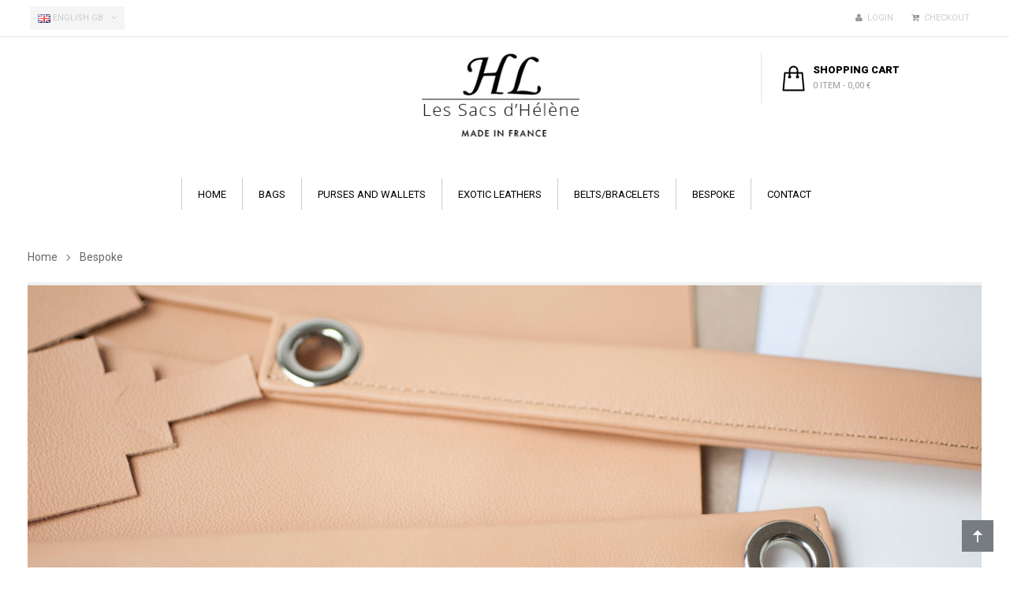

--- FILE ---
content_type: text/html; charset=utf-8
request_url: https://www.lessacsdhelene.com/index.php?id_cms=6&controller=cms&id_lang=2
body_size: 10127
content:
<!DOCTYPE HTML>
<!--[if lt IE 7]> <html class="no-js lt-ie9 lt-ie8 lt-ie7" lang="en-gb"><![endif]-->
<!--[if IE 7]><html class="no-js lt-ie9 lt-ie8 ie7" lang="en-gb"><![endif]-->
<!--[if IE 8]><html class="no-js lt-ie9 ie8" lang="en-gb"><![endif]-->
<!--[if gt IE 8]> <html class="no-js ie9" lang="en-gb"><![endif]-->
<html lang="en-gb"  dir="ltr" class="ltr">
	<head>
		<meta charset="utf-8" />
		<title>Bespoke - Les Sacs d&#039;Hélène</title>
		<meta name="generator" content="PrestaShop" />
		<meta name="robots" content="index,follow" />
		<meta name="viewport" content="width=device-width, minimum-scale=0.25, maximum-scale=1.6, initial-scale=1.0" /> 
		<meta name="apple-mobile-web-app-capable" content="yes" /> 
		<link rel="icon" type="image/vnd.microsoft.icon" href="/img/favicon.ico?1634119826" />
		<link rel="shortcut icon" type="image/x-icon" href="/img/favicon.ico?1634119826" />
					<link rel="stylesheet" href="/themes/pf_basic/css/global.css"  id="global-style" type="text/css" media="all" />
							<link rel="stylesheet" href="/themes/pf_basic/css/autoload/animate.css" type="text/css" media="all" />
							<link rel="stylesheet" href="/themes/pf_basic/css/autoload/jquery.bxslider.css" type="text/css" media="all" />
							<link rel="stylesheet" href="/themes/pf_basic/css/autoload/jquery.ui.slider.css" type="text/css" media="all" />
							<link rel="stylesheet" href="/themes/pf_basic/css/autoload/jquery.ui.theme.css" type="text/css" media="all" />
							<link rel="stylesheet" href="/js/jquery/plugins/fancybox/jquery.fancybox.css" type="text/css" media="all" />
							<link rel="stylesheet" href="/themes/pf_basic/css/cms.css" type="text/css" media="all" />
							<link rel="stylesheet" href="/themes/pf_basic/css/modules/blockcategories/blockcategories.css" type="text/css" media="all" />
							<link rel="stylesheet" href="/themes/pf_basic/css/modules/blockcontact/blockcontact.css" type="text/css" media="all" />
							<link rel="stylesheet" href="/themes/pf_basic/css/modules/blocksearch/blocksearch.css" type="text/css" media="all" />
							<link rel="stylesheet" href="/js/jquery/plugins/autocomplete/jquery.autocomplete.css" type="text/css" media="all" />
							<link rel="stylesheet" href="/themes/pf_basic/css/modules/blocktags/blocktags.css" type="text/css" media="all" />
							<link rel="stylesheet" href="/themes/pf_basic/css/modules/blockuserinfo/blockuserinfo.css" type="text/css" media="all" />
							<link rel="stylesheet" href="/themes/pf_basic/css/modules/ptsblocksearch/views/css/ptsblocksearch.css" type="text/css" media="all" />
							<link rel="stylesheet" href="/themes/pf_basic/css/modules/ptsbttestimonials/views/css/ptsbttestimonials.css" type="text/css" media="all" />
							<link rel="stylesheet" href="/themes/pf_basic/css/modules/blockcart/blockcart.css" type="text/css" media="all" />
							<link rel="stylesheet" href="/js/jquery/plugins/bxslider/jquery.bxslider.css" type="text/css" media="all" />
							<link rel="stylesheet" href="/modules/psmegamenu/views/css/psmegamenu.css" type="text/css" media="all" />
							<link rel="stylesheet" href="/themes/pf_basic/css/modules/blocklanguages/blocklanguages.css" type="text/css" media="all" />
							<link rel="stylesheet" href="/themes/pf_basic/css/modules/blockcurrencies/blockcurrencies.css" type="text/css" media="all" />
							<link rel="stylesheet" href="/themes/pf_basic/css/modules/ptssliderlayer/css/typo.css" type="text/css" media="all" />
							<link rel="stylesheet" href="/themes/pf_basic/css/modules/ptssliderlayer/css/style.css" type="text/css" media="all" />
							<link rel="stylesheet" href="/modules/paypal/views/css/paypal.css" type="text/css" media="all" />
							<link rel="stylesheet" href="/themes/pf_basic/css/modules/pspagebuilder/views/css/pagebuilder.css" type="text/css" media="all" />
							<link rel="stylesheet" href="/modules/pspagebuilder/views/css/owl.carousel.css" type="text/css" media="all" />
					


<link href='https://www.lessacsdhelene.com/modules/unitegallery/unitegallery-plugin/css/unite-gallery.css' rel='stylesheet' type='text/css'/>

		<link href='https://fonts.googleapis.com/css?family=Roboto:400,900,500,300,100,700' rel='stylesheet' type='text/css' media="all" />
		<link href='https://fonts.googleapis.com/css?family=Montserrat:400,700' rel='stylesheet' type='text/css' media="all" />
		<!--[if IE 8]>
		
<script src="https://oss.maxcdn.com/libs/html5shiv/3.7.0/html5shiv.js"></script>
		
<script src="https://oss.maxcdn.com/libs/respond.js/1.3.0/respond.min.js"></script>
		<![endif]-->
	</head>
	<body id="cms" class="cms cms-6 cms-sur-mesure hide-left-column hide-right-column lang_gb layout-fullwidth" >

						
		<div id="page">
																							
	<header id="header" class="header-default">
		<div id="topbar" class="topbar">
			<div class="container">
						<div class="btn-group group-userinfo pull-right">
			<ul class="list-inline">
				<li id="header_user">
					<!-- Block user information module NAV  -->
					<div class="group-title current hidden-md hidden-lg"><span class="sub-title">Settings</span>&nbsp;<span class="icon icon-angle-down"></span></div>
					<ul class="list-style list-inline content_top">
													<li>
								<a href="https://www.lessacsdhelene.com/index.php?controller=my-account" title="Login to your customer account" rel="nofollow"><span class="icon icon-user"></span>&nbsp;&nbsp;Login</a>
							</li>
						
						<li class="last"><a href="https://www.lessacsdhelene.com/index.php?controller=order-opc" title="Checkout" class="last"><span class="icon icon-cart-plus"></span>&nbsp;&nbsp;Checkout</a></li>
					</ul>
				</li>			
			</ul>
		</div>	
<!-- Block currencies module -->
<!-- /Block currencies module -->

<!-- Block languages module -->	
	<div id="languages-block-top" class="pull-left btn-group">
														<div class="group-title current"><span><img src="https://www.lessacsdhelene.com/img/l/2.jpg" alt="gb" width="16" height="11" />&nbsp;English GB</span>&nbsp;<span class="icon icon-angle-down"></span></div>
							<ul id="first-languages" class="languages-block_ul toogle_content">
							<li >
																				<a href="https://www.lessacsdhelene.com/index.php?id_cms=6&amp;controller=cms&amp;id_lang=1" title="Français (French)">
															<span><img src="https://www.lessacsdhelene.com/img/l/1.jpg" alt="fr" width="16" height="11" />&nbsp;Français</span>
									</a>
								</li>
							<li class="selected">
										<span><img src="https://www.lessacsdhelene.com/img/l/2.jpg" alt="gb" width="16" height="11" />&nbsp;English GB</span>
								</li>
					</ul>
	</div>
<!-- /Block languages module -->


			</div>
		</div>	
		<div  id="header-main" class="header">
			<div class="container">
				<div class="row">
					<div id="header_logo" class="col-xs-12 col-sm-12 col-md-3 col-lg-3 ">
						<div id="logo-theme" class="logo-store">
							<a href="http://www.lessacsdhelene.com/" title="Les Sacs d&#039;Hélène">
								<img class="logo img-responsive " src="https://www.lessacsdhelene.com/img/les-sacs-d-helene-logo-1634119825.jpg" alt="Les Sacs d&#039;Hélène"/>
							</a>
						</div>
					</div>
											<div class="col-xs-12 col-sm-8 col-md-6 col-lg-6">
							    <!-- Block search module TOP -->
    <div id="pts_search_block_top">
        <div class="pts-search">
            <form method="get" action="https://www.lessacsdhelene.com/index.php?controller=search" id="searchbox">
                <input type="hidden" name="controller" value="search" />
                <div class="input-group">
                    <input type="hidden" name="orderby" value="position" />
                    <input type="hidden" name="orderway" value="desc" />
                    <input class="search_query form-control" type="text" placeholder="Enter key word ..." id="pts_search_query_top" name="search_query" value="" />
                    <div class="input-group-btn">
                            <select name="category_filter" id="category_filter">
        <option value="0"  selected="selected">All Categories</option>
        <option value="2"  >-- Accueil</option>
                                    <option value="12" >
    ---- Bags
</option>

                                                <option value="13" >
    ---- Exotic leathers
</option>

                                                <option value="14" >
    ---- Purses and wallets
</option>

                                                <option value="15" >
    ---- Belt/Bracelets
</option>

                        </select>

                    </div>
                    <button type="submit" name="submit_search" class="button-search">
                        <span class="icon icon-search"></span>
                    </button>
                </div>
            </form>
        </div>
    </div>
    

    
    <!-- /Block search module TOP -->

						</div>						   
																<div class="header-right col-xs-12 col-sm-4 col-md-3 col-lg-3 clearfix">
							<!-- MODULE Block cart -->
<div id="pts-mini-cart" class=" clearfix">
	<div id="cart" class="shopping_cart">
		<div class="heading">
			<div class="mini-cart cart-inner">
				<a href="https://www.lessacsdhelene.com/index.php?controller=order-opc" title="View my shopping cart" rel="nofollow">
					<span class="cart-title">shopping cart</span>
					<span class="ajax_cart_quantity mini-cart-count unvisible">0</span>
					<span class="ajax_cart_product_txt unvisible">item</span>
					<span class="ajax_cart_product_txt_s unvisible">items</span>
					<span class="ajax_cart_total unvisible">
											</span>
					<span class="ajax_cart_no_product">
						<span class="mini-cart-count">0 item</span> - <span>0,00 €</span>
					</span>
									</a>
			</div>	
		</div>

					<div class="cart_block block exclusive content ">
				<div class="block_content">
					<!-- block list of products -->
					<div class="cart_block_list">
												<p class="cart_block_no_products">
							No products
						</p>
																		<div class="cart-prices mini-cart-total">
							<div class="cart-prices-line first-line">
								<span class="price cart_block_shipping_cost ajax_cart_shipping_cost unvisible">
																			 To be determined																	</span>
								<span class="unvisible">
									Shipping
								</span>
							</div>
																					<div class="cart-prices-line last-line">
								<span class="price cart_block_total ajax_block_cart_total">0,00 €</span>
								<span>Total</span>
							</div>
													</div>
						<p class="cart-buttons clearfix">
							<a id="button_order_cart" class="btn btn-default button button-small pull-right" href="https://www.lessacsdhelene.com/index.php?controller=order-opc" title="Check out" rel="nofollow">
								<span>
									Check out<i class="icon-chevron-right right"></i>
								</span>
							</a>
						</p>
					</div>
				</div>
			</div><!-- .cart_block -->
			</div>
</div>

	<div id="layer_cart">
		<div class="clearfix">
			<div class="layer_cart_product col-xs-12 col-md-6">
				<span class="cross" title="Close window"></span>
				<span class="title">
					<i class="icon-check"></i>Product successfully added to your shopping cart
				</span>
				<div class="product-image-container layer_cart_img">
				</div>
				<div class="layer_cart_product_info">
					<span id="layer_cart_product_title" class="product-name"></span>
					<span id="layer_cart_product_attributes"></span>
					<div>
						<strong class="dark">Quantity</strong>
						<span id="layer_cart_product_quantity"></span>
					</div>
					<div>
						<strong class="dark">Total</strong>
						<span id="layer_cart_product_price"></span>
					</div>
				</div>
			</div>
			<div class="layer_cart_cart col-xs-12 col-md-6">
				<span class="title">
					<!-- Plural Case [both cases are needed because page may be updated in Javascript] -->
					<span class="ajax_cart_product_txt_s  unvisible">
						There are <span class="ajax_cart_quantity">0</span> items in your cart.
					</span>
					<!-- Singular Case [both cases are needed because page may be updated in Javascript] -->
					<span class="ajax_cart_product_txt ">
						There is 1 item in your cart.
					</span>
				</span>
				<div class="layer_cart_row">
					<strong class="dark">
						Total products
											</strong>
					<span class="ajax_block_products_total">
											</span>
				</div>
	
								<div class="layer_cart_row">
					<strong class="dark unvisible">
						Total shipping&nbsp;					</strong>
					<span class="ajax_cart_shipping_cost unvisible">
													 To be determined											</span>
				</div>
								<div class="layer_cart_row">	
					<strong class="dark">
						Total
											</strong>
					<span class="ajax_block_cart_total">
											</span>
				</div>
				<div class="button-container">	
					<span class="continue btn btn-default button exclusive-medium" title="Continue shopping">
						<span>
							<i class="icon-chevron-left left"></i>Continue shopping
						</span>
					</span>
					<a class="btn btn-default button button-medium pull-right"	href="https://www.lessacsdhelene.com/index.php?controller=order-opc" title="Proceed to checkout" rel="nofollow">
						<span>
							Proceed to checkout<i class="icon-chevron-right right"></i>
						</span>
					</a>	
				</div>
			</div>
		</div>
		<div class="crossseling"></div>
	</div> <!-- #layer_cart -->
	<div class="layer_cart_overlay"></div>

<!-- /MODULE Block cart -->
						</div>
												
				</div>
			</div>	
		</div>
	    <div  id="pts-mainnav">
	        <div class="container">
	        	<div class="wrap">
		        	<div class="inner">
		        		<div class="main-menu">
					        <nav id="cavas_menu" class="sf-contener pts-megamenu">
    <div class="navbar" role="navigation">
        <!-- Brand and toggle get grouped for better mobile display -->
        <div class="navbar-header">
            <button type="button" class="navbar-toggle" data-toggle="collapse" data-target=".navbar-ex1-collapse">
                <span class="sr-only">Toggle navigation</span>
                <span class="icon-bar"></span>
                <span class="icon-bar"></span>
                <span class="icon-bar"></span>
            </button>
        </div>
        <!-- Collect the nav links, forms, and other content for toggling -->
        <div id="pts-top-menu" class="collapse navbar-collapse navbar-ex1-collapse ">
            <ul class="nav navbar-nav megamenu"><li class="" >
                    <a href="http://www.lessacsdhelene.com/index.php" target="_self"><span class="menu-title">Home</span></a></li><li class="" >
                    <a href="https://www.lessacsdhelene.com/index.php?id_category=12&amp;controller=category&amp;id_lang=2" target="_self"><span class="menu-title">Bags</span></a></li><li class="" >
                    <a href="https://www.lessacsdhelene.com/index.php?id_category=14&amp;controller=category&amp;id_lang=2" target="_self"><span class="menu-title">Purses and wallets</span></a></li><li class="" >
                    <a href="https://www.lessacsdhelene.com/index.php?id_category=13&amp;controller=category&amp;id_lang=2" target="_self"><span class="menu-title">Exotic leathers</span></a></li><li class="" >
                    <a href="https://www.lessacsdhelene.com/index.php?id_category=15&amp;controller=category&amp;id_lang=2" target="_self"><span class="menu-title">Belts/Bracelets</span></a></li><li class="" >
                    <a href="https://www.lessacsdhelene.com/index.php?id_cms=6&amp;controller=cms&amp;id_lang=2" target="_self"><span class="menu-title">Bespoke</span></a></li><li class="" >
                    <a href="http://www.lessacsdhelene.com/index.php?controller=contact" target="_self"><span class="menu-title">Contact</span></a></li></ul>
        </div>
    </div>  
</nav>

					    </div>
					</div>
				</div>
	        </div>
	    </div>
	</header>
				
			    
            			            			<div id="columns" class="offcanvas-siderbars">
					
									<div id="breadcrumb">
							<div class="breadcrumbs">    
    	<div class="inner">
	    	<div class="container">
		        <div class="breadcrumb breadcrumb-links space-padding-tb-20">
					<a class="home" href="https://www.lessacsdhelene.com/" title="Return to Home">Home</a>
											<span class="navigation-pipe">&amp;gt;</span>
													Bespoke
															</div>
			</div>
		</div>
    </div>
<!-- /Breadcrumb -->
					</div>
								<div class="main-content">	
					<div class="main-content-inner no-gutter">
						<div class="container">											
							<div class="row">
																						<div id="center_column" class="center_column col-xs-12 col-sm-12 col-md-12 col-lg-12">
								<div id="content">
									
									<div class="rte ">
		<p><img src="../img/cms/sur_mesure.jpg" alt="sur mesure" width="1503" height="698" /></p>
<p></p>
<p></p>
<h3 style="text-align: center;">For special orders and prototypes, especially in exotic leathers.</h3>
<h3 style="text-align: center;">Please contact us.</h3>
<h3></h3>
<p></p>
<p>
					

					<!-- START UNITE GALLERY 1.4.2 b2 -->
					
				
			<div id='ugdefault_2_1' style='margin:0px auto;'>
				

						<img alt="Autruche, Bleu"
						     src="https://www.lessacsdhelene.com/img/Nuancier%20cuir/.unitegallery_thumbs/bleuAutruche_300x100000.jpg"
						     data-image="https://www.lessacsdhelene.com/img/Nuancier%20cuir/bleuAutruche.jpg"
						     data-description="Autruche, Bleu"
						     style="display:none">

						<img alt="Crocodile, Marron"
						     src="https://www.lessacsdhelene.com/img/Nuancier%20cuir/.unitegallery_thumbs/crocomarronclair_300x100000.jpg"
						     data-image="https://www.lessacsdhelene.com/img/Nuancier%20cuir/crocomarronclair.jpg"
						     data-description=""
						     style="display:none">

						<img alt="Crocodile, Noir"
						     src="https://www.lessacsdhelene.com/img/Nuancier%20cuir/.unitegallery_thumbs/croco=noir_300x100000.jpg"
						     data-image="https://www.lessacsdhelene.com/img/Nuancier%20cuir/croco%3Dnoir.jpg"
						     data-description=""
						     style="display:none">

						<img alt="Crocodile, Bleu"
						     src="https://www.lessacsdhelene.com/img/Nuancier%20cuir/.unitegallery_thumbs/crocobleu_300x100000.jpg"
						     data-image="https://www.lessacsdhelene.com/img/Nuancier%20cuir/crocobleu.jpg"
						     data-description=""
						     style="display:none">

						<img alt="Crocodile, Turquoise"
						     src="https://www.lessacsdhelene.com/img/Nuancier%20cuir/.unitegallery_thumbs/crocobleutrquoise_300x100000.jpg"
						     data-image="https://www.lessacsdhelene.com/img/Nuancier%20cuir/crocobleutrquoise.jpg"
						     data-description=""
						     style="display:none">

						<img alt="Crocodile, Vert"
						     src="https://www.lessacsdhelene.com/img/Nuancier%20cuir/.unitegallery_thumbs/greenCroco_300x100000.jpg"
						     data-image="https://www.lessacsdhelene.com/img/Nuancier%20cuir/greenCroco.jpg"
						     data-description=""
						     style="display:none">

						<img alt="Crocodile, Bordeaux"
						     src="https://www.lessacsdhelene.com/img/Nuancier%20cuir/.unitegallery_thumbs/crocoMaronrouge_300x100000.jpg"
						     data-image="https://www.lessacsdhelene.com/img/Nuancier%20cuir/crocoMaronrouge.jpg"
						     data-description=""
						     style="display:none">

						<img alt="Crocodile mat, Marron"
						     src="https://www.lessacsdhelene.com/img/Nuancier%20cuir/.unitegallery_thumbs/CrocoMarronMatt_300x100000.jpg"
						     data-image="https://www.lessacsdhelene.com/img/Nuancier%20cuir/CrocoMarronMatt.jpg"
						     data-description=""
						     style="display:none">

						<img alt="Crocodile, Rose"
						     src="https://www.lessacsdhelene.com/img/Nuancier%20cuir/.unitegallery_thumbs/CrocoRoseFuxia_300x100000.jpg"
						     data-image="https://www.lessacsdhelene.com/img/Nuancier%20cuir/CrocoRoseFuxia.jpg"
						     data-description=""
						     style="display:none">

						<img alt="Crocodile, Violet"
						     src="https://www.lessacsdhelene.com/img/Nuancier%20cuir/.unitegallery_thumbs/crocoViolet_300x100000.jpg"
						     data-image="https://www.lessacsdhelene.com/img/Nuancier%20cuir/crocoViolet.jpg"
						     data-description=""
						     style="display:none">

						<img alt="Lézard, Marron"
						     src="https://www.lessacsdhelene.com/img/Nuancier%20cuir/.unitegallery_thumbs/gold_300x100000.jpg"
						     data-image="https://www.lessacsdhelene.com/img/Nuancier%20cuir/gold.jpg"
						     data-description=""
						     style="display:none">

						<img alt="Lézard, Noir"
						     src="https://www.lessacsdhelene.com/img/Nuancier%20cuir/.unitegallery_thumbs/lezardNoir_300x100000.jpg"
						     data-image="https://www.lessacsdhelene.com/img/Nuancier%20cuir/lezardNoir.jpg"
						     data-description=""
						     style="display:none">

						<img alt="Lézard, Vert"
						     src="https://www.lessacsdhelene.com/img/Nuancier%20cuir/.unitegallery_thumbs/lezarVert_300x100000.jpg"
						     data-image="https://www.lessacsdhelene.com/img/Nuancier%20cuir/lezarVert.jpg"
						     data-description=""
						     style="display:none">

						<img alt="Lézard, Orange"
						     src="https://www.lessacsdhelene.com/img/Nuancier%20cuir/.unitegallery_thumbs/orange_300x100000.jpg"
						     data-image="https://www.lessacsdhelene.com/img/Nuancier%20cuir/orange.jpg"
						     data-description=""
						     style="display:none">
			</div>

			

			<!-- END UNITEGALLERY --></p>
<p></p>
<p></p>
<p>
					

					<!-- START UNITE GALLERY 1.4.2 b2 -->
					
				
			<div id='ugdefault_3_2' style='margin:0px auto;'>
				

						<img alt="Vachette lisse"
						     src="https://www.lessacsdhelene.com/img/webcuir/.unitegallery_thumbs/vachetteLisse_300x100000.jpg"
						     data-image="https://www.lessacsdhelene.com/img/webcuir/vachetteLisse.jpg"
						     data-description=""
						     style="display:none">

						<img alt="Vachette lisse 2"
						     src="https://www.lessacsdhelene.com/img/webcuir/.unitegallery_thumbs/vachette-Lisse2_300x100000.jpg"
						     data-image="https://www.lessacsdhelene.com/img/webcuir/vachette-Lisse2.jpg"
						     data-description=""
						     style="display:none">

						<img alt="Vachette graine"
						     src="https://www.lessacsdhelene.com/img/webcuir/.unitegallery_thumbs/vachetteGraine_300x100000.jpg"
						     data-image="https://www.lessacsdhelene.com/img/webcuir/vachetteGraine.jpg"
						     data-description=""
						     style="display:none">

						<img alt="Vachette graine 2"
						     src="https://www.lessacsdhelene.com/img/webcuir/.unitegallery_thumbs/vachettegraine2_300x100000.jpg"
						     data-image="https://www.lessacsdhelene.com/img/webcuir/vachettegraine2.jpg"
						     data-description=""
						     style="display:none">

						<img alt="TAURILLON CLASSIQUE 1"
						     src="https://www.lessacsdhelene.com/img/webcuir/.unitegallery_thumbs/TCLASSIQUEBEIGEW_300x100000.jpg"
						     data-image="https://www.lessacsdhelene.com/img/webcuir/TCLASSIQUEBEIGEW.jpg"
						     data-description=""
						     style="display:none">

						<img alt="TAURILLON CLASSIQUE 2"
						     src="https://www.lessacsdhelene.com/img/webcuir/.unitegallery_thumbs/TCLASSIQUEPINKW_300x100000.jpg"
						     data-image="https://www.lessacsdhelene.com/img/webcuir/TCLASSIQUEPINKW.jpg"
						     data-description=""
						     style="display:none">

						<img alt="TAURILLON CLASSIQUE 3"
						     src="https://www.lessacsdhelene.com/img/webcuir/.unitegallery_thumbs/TCLASSIQUEVERW_300x100000.jpg"
						     data-image="https://www.lessacsdhelene.com/img/webcuir/TCLASSIQUEVERW.jpg"
						     data-description=""
						     style="display:none">
			</div>

			

			<!-- END UNITEGALLERY --></p>
	</div>
<br />
  			

							</div>
						</div><!-- #center_column -->
												
							</div><!-- #columns -->
						</div>
					</div>
				</div>
									</div ><!-- .columns-container -->
				<!-- Bottom-->
									
				
				<footer id="footer">
					<div id="ptsfooterbuilder1768749993" class="footerbuilder clearfix">
    
     
        <div class="pts-container footer-center " style="">        
            <div class="pts-inner container">
        
    <div class="row-inner row-level-1">
        <div class="row   clearfix" >
                            <div class="col-lg-3 col-md-2 col-sm-1 col-xs-12">
                                            <div class="col-inner  " style="">
                                                                                <div class="widget-social">
                                <div class="pts-widget" id="wid-key_1547205727621">
<div class="block  ">
		<div class="block_content">
		<ul class="bo-social-icons list-inline">
							<li class="facebook ">
					<a class="" target="_blank"  href="https://www.facebook.com/lessacsdhelene" title="Facebook"><i class="icon icon-facebook"></i></a>
				</li>
																												<li class="instagram">
					<a class="" target="_blank"   href="https://www.instagram.com/lessacsdhelene/" title="Instagram"><i class="icon icon-instagram"></i></a>
				</li>
					</ul>
	</div>
</div></div>
                            </div>
                                                                                                    </div>

                                    </div>
                            <div class="col-lg-3 col-md-2 col-sm-3 col-xs-12">
                                            <div class="col-inner  " style="">
                                                                                <div class="widget-links">
                                <div class="pts-widget" id="wid-key_1442281616355"><div class="widget-links block  block-borderbox">
		<h4 class="title_block">
		Information
	</h4>
		<div class="widget-inner block_content">	
		<div id="tabs615813380" class="panel-group">
			
			<ul class="nav-links">
			    
			  <li ><a href="https://www.lessacsdhelene.com/index.php?id_cms=4&amp;controller=cms" >About Us</a></li>
			    
			  <li ><a href="https://www.lessacsdhelene.com/index.php?id_cms=1&amp;controller=cms" >Delivery information</a></li>
			    
			  <li ><a href="https://www.lessacsdhelene.com/index.php?id_cms=5&amp;controller=cms" >Secure Payments</a></li>
			    
			  <li ><a href="https://www.lessacsdhelene.com/index.php?id_cms=3&amp;controller=cms" >Terms & Conditions</a></li>
			    
			  <li ><a href="https://www.lessacsdhelene.com/index.php?id_cms=2&amp;controller=cms" >Legal Notice</a></li>
			  			</ul>

	</div></div>
</div>


</div>
                            </div>
                                                                                                    </div>

                                    </div>
                            <div class="col-lg-3 col-md-2 col-sm-3 col-xs-12">
                                            <div class="col-inner  " style="">
                                                                                <div class="widget-links">
                                <div class="pts-widget" id="wid-key_1442281815901"><div class="widget-links block  block-borderbox">
		<h4 class="title_block">
		My Account
	</h4>
		<div class="widget-inner block_content">	
		<div id="tabs1377295072" class="panel-group">
			
			<ul class="nav-links">
			    
			  <li ><a href="https://www.lessacsdhelene.com/index.php?controller=identity" >My account </a></li>
			    
			  <li ><a href="https://www.lessacsdhelene.com/index.php?controller=history" >OrderHistory</a></li>
			    
			  <li ><a href="https://www.lessacsdhelene.com/index.php?controller=addresses" >Addresses</a></li>
			  			</ul>

	</div></div>
</div>


</div>
                            </div>
                                                                                                    </div>

                                    </div>
                            <div class="col-lg-3 col-md-4 col-sm-3 col-xs-12">
                                            <div class="col-inner  " style="">
                                                                                <div class="widget-html">
                                <div class="pts-widget" id="wid-key_1550053926959"><div class="widget-html block  block-warning">
		<div class="widget-inner block_content">
		<h4 class="title_block"><span>Contact</span></h4>
<p><strong></strong><a href="http://www.lessacsdhelene.com/index.php?controller=contact">Contact Page</a></p>
<p>Phone: +33 6 08 17 85 18</p>
<p>Email: hlcreationsac@gmail.com</p>
	</div>
</div>
</div>
                            </div>
                                                                                                    </div>

                                    </div>
                    </div>
    </div>
                </div>
        </div>
    
     
        <div class="pts-container  " style="">        
            <div class="pts-inner container-fluid">
        
    <div class="row-inner row-level-1">
        <div class="row   clearfix" >
                            <div class="col-lg-12 col-md-4 col-sm-6 col-xs-12">
                                            <div class="col-inner  marginblock" style="">
                                                                                <div class="widget-html">
                                <div class="pts-widget" id="wid-key_1551193164017"><div class="widget-html block marginblock block-borderbox">
		<div class="widget-inner block_content">
		<p style="text-align: center;">Copyright © 2019 - Les Sacs d 'Hélène</p>
	</div>
</div>
</div>
                            </div>
                                                                                                    </div>

                                    </div>
                    </div>
    </div>
                </div>
        </div>
        
</div>

													
						
					<div id="pts-footercenter">
						<div class="container">
							<div class="inner">
								<div class="row">
									
								</div>
							</div>
						</div>
					</div>
				</footer>
					</div>
		<!-- gototop -->
				<a id="to_top" href="javascript:;" style="display: inline;"><span class="hidden-xs hidden-sm">&nbsp;</span></a>
				<!-- #page -->


	<div id="fancybox-compare-add" style="display:none;">
	   <div id="fancybox-html">
	    <div class="msg">Add product to compare successful</div>
	    <a href="https://www.lessacsdhelene.com/index.php?controller=products-comparison" title="compare product">
	      <strong>Compare </strong>
	    </a>
	   </div>
	  </div>

	  <div id="fancybox-compare-remove" style="display:none;">
	   <div id="fancybox-html1">
	    <div class="msg">Remove product successful</div>
	    <a href="https://www.lessacsdhelene.com/index.php?controller=products-comparison" title="compare product">
	     <strong>Click here to compare</strong>
	    </a>
	   </div>
	  </div>
<script type="text/javascript">
var CUSTOMIZE_TEXTFIELD = 1;
var FancyboxI18nClose = 'Close';
var FancyboxI18nNext = 'Next';
var FancyboxI18nPrev = 'Previous';
var ajax_allowed = true;
var ajaxsearch = true;
var baseDir = 'https://www.lessacsdhelene.com/';
var baseUri = 'https://www.lessacsdhelene.com/index.php';
var comparator_max_item = 0;
var comparedProductsIds = [];
var contentOnly = false;
var currency = {"id":1,"name":"Euro","iso_code":"EUR","iso_code_num":"978","sign":"\u20ac","blank":"1","conversion_rate":"1.000000","deleted":"0","format":"2","decimals":"1","active":"1","prefix":"","suffix":" \u20ac","id_shop_list":null,"force_id":false};
var currencyBlank = 1;
var currencyFormat = 2;
var currencyRate = 1;
var currencySign = '€';
var customizationIdMessage = 'Customisation #';
var delete_txt = 'Delete';
var displayList = false;
var freeProductTranslation = 'Free!';
var freeShippingTranslation = 'Free shipping!';
var generated_date = 1768749993;
var hasDeliveryAddress = false;
var id_lang = 2;
var img_dir = 'https://www.lessacsdhelene.com/themes/pf_basic/img/';
var instantsearch = false;
var isGuest = 0;
var isLogged = 0;
var isMobile = false;
var max_item = 'You cannot add more than 0 product(s) to the product comparison';
var min_item = 'Please select at least one product';
var page_name = 'cms';
var priceDisplayMethod = 0;
var priceDisplayPrecision = 2;
var ptsblocksearch_type = 'top';
var quickView = true;
var removingLinkText = 'remove this product from my cart';
var roundMode = 2;
var search_url = 'https://www.lessacsdhelene.com/index.php?controller=search';
var static_token = 'd2343677112d725dd8728b8e86fa5a21';
var toBeDetermined = 'To be determined';
var token = 'ff49140f558b137f0bd79aaae4300e5e';
var usingSecureMode = true;
</script>
<script type="text/javascript" src="/js/jquery/jquery-1.11.0.min.js"></script>
<script type="text/javascript" src="/js/jquery/jquery-migrate-1.2.1.min.js"></script>
<script type="text/javascript" src="/js/jquery/plugins/jquery.easing.js"></script>
<script type="text/javascript" src="/js/tools.js"></script>
<script type="text/javascript" src="/themes/pf_basic/js/global.js"></script>
<script type="text/javascript" src="/themes/pf_basic/js/autoload/10-bootstrap.min.js"></script>
<script type="text/javascript" src="/themes/pf_basic/js/autoload/15-jquery.total-storage.min.js"></script>
<script type="text/javascript" src="/themes/pf_basic/js/autoload/15-jquery.uniform-modified.js"></script>
<script type="text/javascript" src="/js/jquery/plugins/fancybox/jquery.fancybox.js"></script>
<script type="text/javascript" src="/themes/pf_basic/js/cms.js"></script>
<script type="text/javascript" src="/themes/pf_basic/js/tools/treeManagement.js"></script>
<script type="text/javascript" src="/js/jquery/plugins/autocomplete/jquery.autocomplete.js"></script>
<script type="text/javascript" src="/themes/pf_basic/js/modules/blocksearch/blocksearch.js"></script>
<script type="text/javascript" src="/themes/pf_basic/js/modules/blockcart/ajax-cart.js"></script>
<script type="text/javascript" src="/js/jquery/plugins/jquery.scrollTo.js"></script>
<script type="text/javascript" src="/js/jquery/plugins/jquery.serialScroll.js"></script>
<script type="text/javascript" src="/js/jquery/plugins/bxslider/jquery.bxslider.js"></script>
<script type="text/javascript" src="/modules/ptssliderlayer/js/raphael-min.js"></script>
<script type="text/javascript" src="/modules/ptssliderlayer/js/iview.js"></script>
<script type="text/javascript" src="/modules/pspagebuilder/views/js/owl.carousel.min.js"></script>
<script type="text/javascript" src="/themes/pf_basic/js/modules/pspagebuilder/views/js/pagebuilder.js"></script>
<script type="text/javascript" src="/modules/pspagebuilder/views/js/countdown.js"></script>
<script type="text/javascript" src="https://www.lessacsdhelene.com/modules/unitegallery/unitegallery-plugin/js/unitegallery.min.js"></script>
<script type="text/javascript" src="https://www.lessacsdhelene.com/modules/unitegallery/unitegallery-plugin/themes/tiles/ug-theme-tiles.js"></script>
<script type="text/javascript">
/*
* 2007-2018 PrestaShop
*
* NOTICE OF LICENSE
*
* This source file is subject to the Academic Free License (AFL 3.0)
* that is bundled with this package in the file LICENSE.txt.
* It is also available through the world-wide-web at this URL:
* http://opensource.org/licenses/afl-3.0.php
* If you did not receive a copy of the license and are unable to
* obtain it through the world-wide-web, please send an email
* to license@prestashop.com so we can send you a copy immediately.
*
* DISCLAIMER
*
* Do not edit or add to this file if you wish to upgrade PrestaShop to newer
* versions in the future. If you wish to customize PrestaShop for your
* needs please refer to http://www.prestashop.com for more information.
*
*  @author 2007-2019 PayPal
 *  @author 2007-2013 PrestaShop SA <contact@prestashop.com>
 *  @author 2014-2019 202 ecommerce <tech@202-ecommerce.com>
*  @copyright PayPal
*  @license http://opensource.org/licenses/osl-3.0.php Open Software License (OSL 3.0)
*  
*/


    

function updateFormDatas()
{
	var nb = $('#quantity_wanted').val();
	var id = $('#idCombination').val();

	$('.paypal_payment_form input[name=quantity]').val(nb);
	$('.paypal_payment_form input[name=id_p_attr]').val(id);
}
	
$(document).ready( function() {
    
		var baseDirPP = baseDir.replace('http:', 'https:');
		
	if($('#in_context_checkout_enabled').val() != 1)
	{
        $(document).on('click','#payment_paypal_express_checkout', function() {
			$('#paypal_payment_form_cart').submit();
			return false;
		});
	}


	var jquery_version = $.fn.jquery.split('.');
	if(jquery_version[0]>=1 && jquery_version[1] >= 7)
	{
		$('body').on('submit',".paypal_payment_form", function () {
			updateFormDatas();
		});
	}
	else {
		$('.paypal_payment_form').live('submit', function () {
			updateFormDatas();
		});
	}

	function displayExpressCheckoutShortcut() {
		var id_product = $('input[name="id_product"]').val();
		var id_product_attribute = $('input[name="id_product_attribute"]').val();
		$.ajax({
			type: "GET",
			url: baseDirPP+'/modules/paypal/express_checkout/ajax.php',
			data: { get_qty: "1", id_product: id_product, id_product_attribute: id_product_attribute },
			cache: false,
			success: function(result) {
				if (result == '1') {
					$('#container_express_checkout').slideDown();
				} else {
					$('#container_express_checkout').slideUp();
				}
				return true;
			}
		});
	}

	$('select[name^="group_"]').change(function () {
		setTimeout(function(){displayExpressCheckoutShortcut()}, 500);
	});

	$('.color_pick').click(function () {
		setTimeout(function(){displayExpressCheckoutShortcut()}, 500);
	});

    if($('body#product').length > 0) {
        setTimeout(function(){displayExpressCheckoutShortcut()}, 500);
    }
	
	
			

	var modulePath = 'modules/paypal';
	var subFolder = '/integral_evolution';

	var fullPath = baseDirPP + modulePath + subFolder;
	var confirmTimer = false;
		
	if ($('form[target="hss_iframe"]').length == 0) {
		if ($('select[name^="group_"]').length > 0)
			displayExpressCheckoutShortcut();
		return false;
	} else {
		checkOrder();
	}

	function checkOrder() {
		if(confirmTimer == false)
			confirmTimer = setInterval(getOrdersCount, 1000);
	}

	});
// <![CDATA[
            $('document').ready( function() {
                    var ac = $("#pts_search_query_top")
                            .autocomplete(
                                    'https://www.lessacsdhelene.com/index.php?controller=search', {
                                            minChars: 3,
                                            max: 10,
                                            width: 350,
                                            selectFirst: false,
                                            scroll: false,
                                            dataType: "json",
                                            formatItem: function(data, i, max, value, term) {
                                                    return value;
                                            },
                                            parse: function(data) {
                                                    var mytab = new Array();
                                                    for (var i = 0; i < data.length; i++)
                                                        mytab[mytab.length] = { 
                                                            data: data[i], 
                                                            value: '<img class="pull-left" src="'+ data[i].image+'" style="margin-right:10px;"><div class="name">'+ data[i].pname +'</div><div class="price">Price '+ data[i].dprice +'</div> '
                                                        };
                                                    return mytab;
                                            },
                                            extraParams: {
                                                ajaxSearch: 1,
                                                id_lang: 2,
                                                category_filter: $("#category_filter").val()
                                            }
                                    }
                            )
                            .result(function(event, data, formatted) {
                                    $('#pts_search_query_top').val(data.pname);
                                    document.location.href = data.product_link;
                            });
                            
                            $("#category_filter").change(function() {
                                ac.setOptions({
                                    extraParams: {
                                        ajaxSearch: 1,
                                        id_lang: 2,
                                        category_filter: $("#category_filter").val()
                                    }
                                });
                            });
                              
            });
    // ]]>
$('#pts-top-menu a.dropdown-toggle').click(function(){
        var redirect_url = $(this).attr('href');
        window.location = redirect_url;
    });
var ugapi1;
				jQuery(document).ready(function(){
					var objUGParams = {
						gallery_theme:"tiles",
								gallery_width:"100%",
								tile_enable_overlay:false,
								tile_enable_icons:false,
								tile_enable_textpanel:true,
								tile_textpanel_appear_type:"fade",
								tile_textpanel_bg_color:"#000",
								tile_textpanel_bg_opacity:0.2,
								tile_textpanel_title_color:"#fff",
								tile_textpanel_title_text_align:"center",
								tiles_col_width:200,
								tiles_space_between_cols:30

					};
					if(ugCheckForErrors('#ugdefault_2_1', 'cms'))
						ugapi1 = jQuery('#ugdefault_2_1').unitegallery(objUGParams);
				});
var ugapi2;
				jQuery(document).ready(function(){
					var objUGParams = {
						gallery_theme:"tiles",
								gallery_width:"100%",
								tiles_col_width:450

					};
					if(ugCheckForErrors('#ugdefault_3_2', 'cms'))
						ugapi2 = jQuery('#ugdefault_3_2').unitegallery(objUGParams);
				});
</script>
</body></html>

--- FILE ---
content_type: text/css
request_url: https://www.lessacsdhelene.com/themes/pf_basic/css/global.css
body_size: 324177
content:
!important@charset "UTF-8";
html, body, div, span, applet, object, iframe,
h1, h2, h3, h4, h5, h6, p, blockquote, pre,
a, abbr, acronym, address, big, cite, code,
del, dfn, em, img, ins, kbd, q, s, samp,
small, strike, strong, sub, sup, tt, var,
b, u, i, center,
dl, dt, dd, ol, ul, li,
fieldset, form, label, legend,
table, caption, tbody, tfoot, thead, tr, th, td,
article, aside, canvas, details, embed,
figure, figcaption, footer, header, hgroup,
menu, nav, output, ruby, section, summary,
time, mark, audio, video {
  margin: 0;
  padding: 0;
  border: 0;
  font: inherit;
  font-size: 100%;
  vertical-align: baseline;
}

html {
  line-height: 1;
}

ol, ul {
  list-style: none;
}

table {
  border-collapse: collapse;
  border-spacing: 0;
}

caption, th, td {
  text-align: left;
  font-weight: normal;
  vertical-align: middle;
}

q, blockquote {
  quotes: none;
}
q:before, q:after, blockquote:before, blockquote:after {
  content: "";
  content: none;
}

a img {
  border: none;
}

article, aside, details, figcaption, figure, footer, header, hgroup, menu, nav, section, summary {
  display: block;
}

/* $gray-lighter:        lighten($gray-base, 93.5%) !default; // #eee */
/**
 * Web Application Prefix Apply For Making Owner Styles
 */
/**
 *   Blocks Layout Selectors 
 */
/**
 * Product Item Selectors
 */
/***********************************************************************/
/* RIGHT TO LEFT */
/* BACKGROUND GRADIENT */
/* BACKGROUND RADIAL */
/* BACKGROUND SIZE */
/* BORDER RADIUS */
/* DOUBLE BORDERS */
/* TRIPLE BORDERS */
/* FONT FACE */
/* OPACITY */
/* TEXT SHADOW */
/**
* Transition-timing-function property@mixin 
*/
/*background RGBA
============================================*/
/****/
/**parallax**/
/**absolute**/
/*  
 * LAYOUT VARIABLES 
 */
/** CHECKOUT BY STEP */
/* $gray-lighter:        lighten($gray-base, 93.5%) !default; // #eee */
/* $gray-lighter:        lighten($gray-base, 93.5%) !default; // #eee */
/* normalize.css v3.0.2 | MIT License | git.io/normalize */
html {
  font-family: sans-serif;
  -ms-text-size-adjust: 100%;
  -webkit-text-size-adjust: 100%;
}

body {
  margin: 0;
}

article,
aside,
details,
figcaption,
figure,
footer,
header,
hgroup,
main,
menu,
nav,
section,
summary {
  display: block;
}

audio,
canvas,
progress,
video {
  display: inline-block;
  vertical-align: baseline;
}

audio:not([controls]) {
  display: none;
  height: 0;
}

[hidden],
template {
  display: none;
}

a {
  background-color: transparent;
}

a:active,
a:hover {
  outline: 0;
}

abbr[title] {
  border-bottom: 1px dotted;
}

b,
strong {
  font-weight: bold;
}

dfn {
  font-style: italic;
}

h1 {
  font-size: 2em;
  margin: 0.67em 0;
}

mark {
  background: #ff0;
  color: #000;
}

small {
  font-size: 80%;
}

sub,
sup {
  font-size: 75%;
  line-height: 0;
  position: relative;
  vertical-align: baseline;
}

sup {
  top: -0.5em;
}

sub {
  bottom: -0.25em;
}

img {
  border: 0;
}

svg:not(:root) {
  overflow: hidden;
}

figure {
  margin: 1em 40px;
}

hr {
  -moz-box-sizing: content-box;
  box-sizing: content-box;
  height: 0;
}

pre {
  overflow: auto;
}

code,
kbd,
pre,
samp {
  font-family: monospace, monospace;
  font-size: 1em;
}

button,
input,
optgroup,
select,
textarea {
  color: inherit;
  font: inherit;
  margin: 0;
}

button {
  overflow: visible;
}

button,
select {
  text-transform: none;
}

button,
html input[type="button"],
input[type="reset"],
input[type="submit"] {
  -webkit-appearance: button;
  cursor: pointer;
}

button[disabled],
html input[disabled] {
  cursor: default;
}

button::-moz-focus-inner,
input::-moz-focus-inner {
  border: 0;
  padding: 0;
}

input {
  line-height: normal;
}

input[type="checkbox"],
input[type="radio"] {
  box-sizing: border-box;
  padding: 0;
}

input[type="number"]::-webkit-inner-spin-button,
input[type="number"]::-webkit-outer-spin-button {
  height: auto;
}

input[type="search"] {
  -webkit-appearance: textfield;
  -moz-box-sizing: content-box;
  -webkit-box-sizing: content-box;
  box-sizing: content-box;
}

input[type="search"]::-webkit-search-cancel-button,
input[type="search"]::-webkit-search-decoration {
  -webkit-appearance: none;
}

fieldset {
  border: 1px solid #c0c0c0;
  margin: 0 2px;
  padding: 0.35em 0.625em 0.75em;
}

legend {
  border: 0;
  padding: 0;
}

textarea {
  overflow: auto;
}

optgroup {
  font-weight: bold;
}

table {
  border-collapse: collapse;
  border-spacing: 0;
}

td,
th {
  padding: 0;
}

/* Source: https://github.com/h5bp/html5-boilerplate/blob/master/src/css/main.css */
@media print {
  *,
  *:before,
  *:after {
    background: transparent !important;
    color: #000 !important;
    box-shadow: none !important;
    text-shadow: none !important;
  }

  a,
  a:visited {
    text-decoration: underline;
  }

  a[href]:after {
    content: " (" attr(href) ")";
  }

  abbr[title]:after {
    content: " (" attr(title) ")";
  }

  a[href^="#"]:after,
  a[href^="javascript:"]:after {
    content: "";
  }

  pre,
  blockquote {
    border: 1px solid #999;
    page-break-inside: avoid;
  }

  thead {
    display: table-header-group;
  }

  tr,
  img {
    page-break-inside: avoid;
  }

  img {
    max-width: 100% !important;
  }

  p,
  h2,
  h3 {
    orphans: 3;
    widows: 3;
  }

  h2,
  h3 {
    page-break-after: avoid;
  }

  select {
    background: #fff !important;
  }

  .navbar {
    display: none;
  }

  .btn > .caret, .style3.list .action > div > div a > .caret,
  .dropup > .btn > .caret,
  .style3.list .action > div > div .dropup > a > .caret {
    border-top-color: #000 !important;
  }

  .label {
    border: 1px solid #000;
  }

  .table {
    border-collapse: collapse !important;
  }
  .table td,
  .table th {
    background-color: #fff !important;
  }

  .table-bordered th,
  .table-bordered td {
    border: 1px solid #ddd !important;
  }
}
@font-face {
  font-family: 'Glyphicons Halflings';
  src: url("../fonts/FontAwesome.eot");
  src: url("../fonts/FontAwesome.eot?#iefix") format("embedded-opentype"), url("../fonts/FontAwesome.woff") format("woff"), url("../fonts/FontAwesome.ttf") format("truetype"), url("../fonts/FontAwesome.svg#glyphicons_halflingsregular") format("svg");
}

.glyphicon {
  position: relative;
  top: 1px;
  display: inline-block;
  font-family: 'Glyphicons Halflings';
  font-style: normal;
  font-weight: normal;
  line-height: 1;
  -webkit-font-smoothing: antialiased;
  -moz-osx-font-smoothing: grayscale;
}

.glyphicon-asterisk:before {
  content: "\2a";
}

.glyphicon-plus:before {
  content: "\2b";
}

.glyphicon-euro:before,
.glyphicon-eur:before {
  content: "\20ac";
}

.glyphicon-minus:before {
  content: "\2212";
}

.glyphicon-cloud:before {
  content: "\2601";
}

.glyphicon-envelope:before {
  content: "\2709";
}

.glyphicon-pencil:before {
  content: "\270f";
}

.glyphicon-glass:before {
  content: "\e001";
}

.glyphicon-music:before {
  content: "\e002";
}

.glyphicon-search:before {
  content: "\e003";
}

.glyphicon-heart:before {
  content: "\e005";
}

.glyphicon-star:before {
  content: "\e006";
}

.glyphicon-star-empty:before {
  content: "\e007";
}

.glyphicon-user:before {
  content: "\e008";
}

.glyphicon-film:before {
  content: "\e009";
}

.glyphicon-th-large:before {
  content: "\e010";
}

.glyphicon-th:before {
  content: "\e011";
}

.glyphicon-th-list:before {
  content: "\e012";
}

.glyphicon-ok:before {
  content: "\e013";
}

.glyphicon-remove:before {
  content: "\e014";
}

.glyphicon-zoom-in:before {
  content: "\e015";
}

.glyphicon-zoom-out:before {
  content: "\e016";
}

.glyphicon-off:before {
  content: "\e017";
}

.glyphicon-signal:before {
  content: "\e018";
}

.glyphicon-cog:before {
  content: "\e019";
}

.glyphicon-trash:before {
  content: "\e020";
}

.glyphicon-home:before {
  content: "\e021";
}

.glyphicon-file:before {
  content: "\e022";
}

.glyphicon-time:before {
  content: "\e023";
}

.glyphicon-road:before {
  content: "\e024";
}

.glyphicon-download-alt:before {
  content: "\e025";
}

.glyphicon-download:before {
  content: "\e026";
}

.glyphicon-upload:before {
  content: "\e027";
}

.glyphicon-inbox:before {
  content: "\e028";
}

.glyphicon-play-circle:before {
  content: "\e029";
}

.glyphicon-repeat:before {
  content: "\e030";
}

.glyphicon-refresh:before {
  content: "\e031";
}

.glyphicon-list-alt:before {
  content: "\e032";
}

.glyphicon-lock:before {
  content: "\e033";
}

.glyphicon-flag:before {
  content: "\e034";
}

.glyphicon-headphones:before {
  content: "\e035";
}

.glyphicon-volume-off:before {
  content: "\e036";
}

.glyphicon-volume-down:before {
  content: "\e037";
}

.glyphicon-volume-up:before {
  content: "\e038";
}

.glyphicon-qrcode:before {
  content: "\e039";
}

.glyphicon-barcode:before {
  content: "\e040";
}

.glyphicon-tag:before {
  content: "\e041";
}

.glyphicon-tags:before {
  content: "\e042";
}

.glyphicon-book:before {
  content: "\e043";
}

.glyphicon-bookmark:before {
  content: "\e044";
}

.glyphicon-print:before {
  content: "\e045";
}

.glyphicon-camera:before {
  content: "\e046";
}

.glyphicon-font:before {
  content: "\e047";
}

.glyphicon-bold:before {
  content: "\e048";
}

.glyphicon-italic:before {
  content: "\e049";
}

.glyphicon-text-height:before {
  content: "\e050";
}

.glyphicon-text-width:before {
  content: "\e051";
}

.glyphicon-align-left:before {
  content: "\e052";
}

.glyphicon-align-center:before {
  content: "\e053";
}

.glyphicon-align-right:before {
  content: "\e054";
}

.glyphicon-align-justify:before {
  content: "\e055";
}

.glyphicon-list:before {
  content: "\e056";
}

.glyphicon-indent-left:before {
  content: "\e057";
}

.glyphicon-indent-right:before {
  content: "\e058";
}

.glyphicon-facetime-video:before {
  content: "\e059";
}

.glyphicon-picture:before {
  content: "\e060";
}

.glyphicon-map-marker:before {
  content: "\e062";
}

.glyphicon-adjust:before {
  content: "\e063";
}

.glyphicon-tint:before {
  content: "\e064";
}

.glyphicon-edit:before {
  content: "\e065";
}

.glyphicon-share:before {
  content: "\e066";
}

.glyphicon-check:before {
  content: "\e067";
}

.glyphicon-move:before {
  content: "\e068";
}

.glyphicon-step-backward:before {
  content: "\e069";
}

.glyphicon-fast-backward:before {
  content: "\e070";
}

.glyphicon-backward:before {
  content: "\e071";
}

.glyphicon-play:before {
  content: "\e072";
}

.glyphicon-pause:before {
  content: "\e073";
}

.glyphicon-stop:before {
  content: "\e074";
}

.glyphicon-forward:before {
  content: "\e075";
}

.glyphicon-fast-forward:before {
  content: "\e076";
}

.glyphicon-step-forward:before {
  content: "\e077";
}

.glyphicon-eject:before {
  content: "\e078";
}

.glyphicon-chevron-left:before {
  content: "\e079";
}

.glyphicon-chevron-right:before {
  content: "\e080";
}

.glyphicon-plus-sign:before {
  content: "\e081";
}

.glyphicon-minus-sign:before {
  content: "\e082";
}

.glyphicon-remove-sign:before {
  content: "\e083";
}

.glyphicon-ok-sign:before {
  content: "\e084";
}

.glyphicon-question-sign:before {
  content: "\e085";
}

.glyphicon-info-sign:before {
  content: "\e086";
}

.glyphicon-screenshot:before {
  content: "\e087";
}

.glyphicon-remove-circle:before {
  content: "\e088";
}

.glyphicon-ok-circle:before {
  content: "\e089";
}

.glyphicon-ban-circle:before {
  content: "\e090";
}

.glyphicon-arrow-left:before {
  content: "\e091";
}

.glyphicon-arrow-right:before {
  content: "\e092";
}

.glyphicon-arrow-up:before {
  content: "\e093";
}

.glyphicon-arrow-down:before {
  content: "\e094";
}

.glyphicon-share-alt:before {
  content: "\e095";
}

.glyphicon-resize-full:before {
  content: "\e096";
}

.glyphicon-resize-small:before {
  content: "\e097";
}

.glyphicon-exclamation-sign:before {
  content: "\e101";
}

.glyphicon-gift:before {
  content: "\e102";
}

.glyphicon-leaf:before {
  content: "\e103";
}

.glyphicon-fire:before {
  content: "\e104";
}

.glyphicon-eye-open:before {
  content: "\e105";
}

.glyphicon-eye-close:before {
  content: "\e106";
}

.glyphicon-warning-sign:before {
  content: "\e107";
}

.glyphicon-plane:before {
  content: "\e108";
}

.glyphicon-calendar:before {
  content: "\e109";
}

.glyphicon-random:before {
  content: "\e110";
}

.glyphicon-comment:before {
  content: "\e111";
}

.glyphicon-magnet:before {
  content: "\e112";
}

.glyphicon-chevron-up:before {
  content: "\e113";
}

.glyphicon-chevron-down:before {
  content: "\e114";
}

.glyphicon-retweet:before {
  content: "\e115";
}

.glyphicon-shopping-cart:before {
  content: "\e116";
}

.glyphicon-folder-close:before {
  content: "\e117";
}

.glyphicon-folder-open:before {
  content: "\e118";
}

.glyphicon-resize-vertical:before {
  content: "\e119";
}

.glyphicon-resize-horizontal:before {
  content: "\e120";
}

.glyphicon-hdd:before {
  content: "\e121";
}

.glyphicon-bullhorn:before {
  content: "\e122";
}

.glyphicon-bell:before {
  content: "\e123";
}

.glyphicon-certificate:before {
  content: "\e124";
}

.glyphicon-thumbs-up:before {
  content: "\e125";
}

.glyphicon-thumbs-down:before {
  content: "\e126";
}

.glyphicon-hand-right:before {
  content: "\e127";
}

.glyphicon-hand-left:before {
  content: "\e128";
}

.glyphicon-hand-up:before {
  content: "\e129";
}

.glyphicon-hand-down:before {
  content: "\e130";
}

.glyphicon-circle-arrow-right:before {
  content: "\e131";
}

.glyphicon-circle-arrow-left:before {
  content: "\e132";
}

.glyphicon-circle-arrow-up:before {
  content: "\e133";
}

.glyphicon-circle-arrow-down:before {
  content: "\e134";
}

.glyphicon-globe:before {
  content: "\e135";
}

.glyphicon-wrench:before {
  content: "\e136";
}

.glyphicon-tasks:before {
  content: "\e137";
}

.glyphicon-filter:before {
  content: "\e138";
}

.glyphicon-briefcase:before {
  content: "\e139";
}

.glyphicon-fullscreen:before {
  content: "\e140";
}

.glyphicon-dashboard:before {
  content: "\e141";
}

.glyphicon-paperclip:before {
  content: "\e142";
}

.glyphicon-heart-empty:before {
  content: "\e143";
}

.glyphicon-link:before {
  content: "\e144";
}

.glyphicon-phone:before {
  content: "\e145";
}

.glyphicon-pushpin:before {
  content: "\e146";
}

.glyphicon-usd:before {
  content: "\e148";
}

.glyphicon-gbp:before {
  content: "\e149";
}

.glyphicon-sort:before {
  content: "\e150";
}

.glyphicon-sort-by-alphabet:before {
  content: "\e151";
}

.glyphicon-sort-by-alphabet-alt:before {
  content: "\e152";
}

.glyphicon-sort-by-order:before {
  content: "\e153";
}

.glyphicon-sort-by-order-alt:before {
  content: "\e154";
}

.glyphicon-sort-by-attributes:before {
  content: "\e155";
}

.glyphicon-sort-by-attributes-alt:before {
  content: "\e156";
}

.glyphicon-unchecked:before {
  content: "\e157";
}

.glyphicon-expand:before {
  content: "\e158";
}

.glyphicon-collapse-down:before {
  content: "\e159";
}

.glyphicon-collapse-up:before {
  content: "\e160";
}

.glyphicon-log-in:before {
  content: "\e161";
}

.glyphicon-flash:before {
  content: "\e162";
}

.glyphicon-log-out:before {
  content: "\e163";
}

.glyphicon-new-window:before {
  content: "\e164";
}

.glyphicon-record:before {
  content: "\e165";
}

.glyphicon-save:before {
  content: "\e166";
}

.glyphicon-open:before {
  content: "\e167";
}

.glyphicon-saved:before {
  content: "\e168";
}

.glyphicon-import:before {
  content: "\e169";
}

.glyphicon-export:before {
  content: "\e170";
}

.glyphicon-send:before {
  content: "\e171";
}

.glyphicon-floppy-disk:before {
  content: "\e172";
}

.glyphicon-floppy-saved:before {
  content: "\e173";
}

.glyphicon-floppy-remove:before {
  content: "\e174";
}

.glyphicon-floppy-save:before {
  content: "\e175";
}

.glyphicon-floppy-open:before {
  content: "\e176";
}

.glyphicon-credit-card:before {
  content: "\e177";
}

.glyphicon-transfer:before {
  content: "\e178";
}

.glyphicon-cutlery:before {
  content: "\e179";
}

.glyphicon-header:before {
  content: "\e180";
}

.glyphicon-compressed:before {
  content: "\e181";
}

.glyphicon-earphone:before {
  content: "\e182";
}

.glyphicon-phone-alt:before {
  content: "\e183";
}

.glyphicon-tower:before {
  content: "\e184";
}

.glyphicon-stats:before {
  content: "\e185";
}

.glyphicon-sd-video:before {
  content: "\e186";
}

.glyphicon-hd-video:before {
  content: "\e187";
}

.glyphicon-subtitles:before {
  content: "\e188";
}

.glyphicon-sound-stereo:before {
  content: "\e189";
}

.glyphicon-sound-dolby:before {
  content: "\e190";
}

.glyphicon-sound-5-1:before {
  content: "\e191";
}

.glyphicon-sound-6-1:before {
  content: "\e192";
}

.glyphicon-sound-7-1:before {
  content: "\e193";
}

.glyphicon-copyright-mark:before {
  content: "\e194";
}

.glyphicon-registration-mark:before {
  content: "\e195";
}

.glyphicon-cloud-download:before {
  content: "\e197";
}

.glyphicon-cloud-upload:before {
  content: "\e198";
}

.glyphicon-tree-conifer:before {
  content: "\e199";
}

.glyphicon-tree-deciduous:before {
  content: "\e200";
}

* {
  -webkit-box-sizing: border-box;
  -moz-box-sizing: border-box;
  box-sizing: border-box;
}

*:before,
*:after {
  -webkit-box-sizing: border-box;
  -moz-box-sizing: border-box;
  box-sizing: border-box;
}

html {
  font-size: 10px;
  -webkit-tap-highlight-color: rgba(0, 0, 0, 0);
}

body {
  font-family: "roboto", serif;
  font-size: 13px;
  line-height: 1.625;
  color: #666666;
  background-color: white;
}

input,
button,
select,
textarea {
  font-family: inherit;
  font-size: inherit;
  line-height: inherit;
}

a {
  color: #292733;
  text-decoration: none;
}
a:hover {
  color: #87aea0;
  text-decoration: none;
}

figure {
  margin: 0;
}

img {
  vertical-align: middle;
}

.img-responsive {
  display: block;
  max-width: 100%;
  height: auto;
}

.img-rounded {
  border-radius: 0px;
}

.img-thumbnail {
  padding: 4px;
  line-height: 1.625;
  background-color: white;
  border: 1px solid #dddddd;
  border-radius: 0px;
  -webkit-transition: all 0.2s ease-in-out;
  -o-transition: all 0.2s ease-in-out;
  transition: all 0.2s ease-in-out;
  display: inline-block;
  max-width: 100%;
  height: auto;
}

.img-circle {
  border-radius: 50%;
}

hr {
  margin-top: 21px;
  margin-bottom: 21px;
  border: 0;
  border-top: 1px solid #aaaaaa;
}

.sr-only {
  position: absolute;
  width: 1px;
  height: 1px;
  margin: -1px;
  padding: 0;
  overflow: hidden;
  clip: rect(0, 0, 0, 0);
  border: 0;
}

.sr-only-focusable:active, .sr-only-focusable:focus {
  position: static;
  width: auto;
  height: auto;
  margin: 0;
  overflow: visible;
  clip: auto;
}

h1, h2, h3, h4, h5, h6,
.h1, .h2, .h3, .h4, .h5, .h6 {
  font-family: inherit;
  font-weight: 200;
  line-height: 1.1;
  color: black;
  font-weight: 500;
}
h1 small,
h1 .small, h2 small,
h2 .small, h3 small,
h3 .small, h4 small,
h4 .small, h5 small,
h5 .small, h6 small,
h6 .small,
.h1 small,
.h1 .small, .h2 small,
.h2 .small, .h3 small,
.h3 .small, .h4 small,
.h4 .small, .h5 small,
.h5 .small, .h6 small,
.h6 .small {
  font-weight: normal;
  line-height: 1;
  color: #888888;
}

h1, .h1,
h2, .h2,
h3, .h3 {
/*   margin-top: 21px; */
  margin-bottom: 10.5px;
}
h1 small,
h1 .small, .h1 small,
.h1 .small,
h2 small,
h2 .small, .h2 small,
.h2 .small,
h3 small,
h3 .small, .h3 small,
.h3 .small {
  font-size: 65%;
}

h4, .h4,
h5, .h5,
h6, .h6 {
  margin-top: 10.5px;
  margin-bottom: 10.5px;
}
h4 small,
h4 .small, .h4 small,
.h4 .small,
h5 small,
h5 .small, .h5 small,
.h5 .small,
h6 small,
h6 .small, .h6 small,
.h6 .small {
  font-size: 75%;
}

h1, .h1 {
  font-size: 29px;
}

h2, .h2 {
  font-size: 24px;
}

h3, .h3 {
  font-size: 20px;
}

h4, .h4 {
  font-size: 15px;
}

h5, .h5 {
  font-size: 11px;
}

h6, .h6 {
  font-size: 10px;
}

p {
  margin: 0 0 10.5px;
}

.lead {
  margin-bottom: 21px;
  font-size: 51px;
  font-weight: 300;
  line-height: 1.4;
}
@media (min-width: 768px) {
  .lead {
    font-size: 19.5px;
  }
}

small,
.small {
  font-size: 92%;
}

mark,
.mark {
  background-color: #fcf8e3;
  padding: .2em;
}

.text-left {
  text-align: left;
}

.text-right {
  text-align: right;
}

.text-center {
  text-align: center;
}

.text-justify {
  text-align: justify;
}

.text-nowrap {
  white-space: nowrap;
}

.text-lowercase {
  text-transform: lowercase;
}

.text-uppercase {
  text-transform: uppercase;
}

.text-capitalize {
  text-transform: capitalize;
}

.text-muted {
  color: #999999;
}

.text-primary {
  color: #222222;
}

a.text-primary:hover {
  color: #090909;
}

.text-success {
  color: #3c763d;
}

a.text-success:hover {
  color: #2b542c;
}

.text-info {
  color: #31708f;
}

a.text-info:hover {
  color: #245269;
}

.text-warning {
  color: #8a6d3b;
}

a.text-warning:hover {
  color: #66512c;
}

.text-danger {
  color: #a94442;
}

a.text-danger:hover {
  color: #843534;
}

.bg-primary {
  color: #fff;
}

.bg-primary {
  background-color: #222222;
}

a.bg-primary:hover {
  background-color: #090909;
}

.bg-success {
  background-color: #dff0d8;
}

a.bg-success:hover {
  background-color: #c1e2b3;
}

.bg-info {
  background-color: #d9edf7;
}

a.bg-info:hover {
  background-color: #afd9ee;
}

.bg-warning {
  background-color: #fcf8e3;
}

a.bg-warning:hover {
  background-color: #f7ecb5;
}

.bg-danger {
  background-color: #f2dede;
}

a.bg-danger:hover {
  background-color: #e4b9b9;
}

.page-header {
  padding-bottom: 9.5px;
  margin: 42px 0 21px;
  border-bottom: 1px solid #aaaaaa;
}

ul,
ol {
  margin-top: 0;
  margin-bottom: 10.5px;
}
ul ul,
ul ol,
ol ul,
ol ol {
  margin-bottom: 0;
}

.list-unstyled {
  padding-left: 0;
  list-style: none;
}

.list-inline {
  padding-left: 0;
  list-style: none;
  margin-left: -5px;
}
.list-inline > li {
  display: inline-block;
  padding-left: 5px;
  padding-right: 5px;
}

dl {
  margin-top: 0;
  margin-bottom: 21px;
}

dt,
dd {
  line-height: 1.625;
}

dt {
  font-weight: bold;
}

dd {
  margin-left: 0;
}

.dl-horizontal dd:before, .dl-horizontal dd:after {
  content: " ";
  display: table;
}
.dl-horizontal dd:after {
  clear: both;
}
@media (min-width: 991px) {
  .dl-horizontal dt {
    float: left;
    width: 160px;
    clear: left;
    text-align: right;
    overflow: hidden;
    text-overflow: ellipsis;
    white-space: nowrap;
  }
  .dl-horizontal dd {
    margin-left: 180px;
  }
}

abbr[title],
abbr[data-original-title] {
  cursor: help;
  border-bottom: 1px dotted #888888;
}

.initialism {
  font-size: 90%;
  text-transform: uppercase;
}

blockquote {
  padding: 13px 26px 13px 70px;
  margin: 0 0 21px;
  font-size: 16.25px;
  border-left: 3px solid #aaaaaa;
}
blockquote p:last-child,
blockquote ul:last-child,
blockquote ol:last-child {
  margin-bottom: 0;
}
blockquote footer,
blockquote small,
blockquote .small {
  font-size: 12px;
  line-height: 1.625;
  color: black;
  font-weight: 800;
  text-transform: uppercase;
  font-style: normal;
}
blockquote footer:before,
blockquote small:before,
blockquote .small:before {
  content: '\2014 \00A0';
}

.blockquote-reverse,
blockquote.pull-right {
  padding-right: 15px;
  padding-left: 0;
  border-right: 3px solid #aaaaaa;
  border-left: 0;
  text-align: right;
}
.blockquote-reverse footer:before,
.blockquote-reverse small:before,
.blockquote-reverse .small:before,
blockquote.pull-right footer:before,
blockquote.pull-right small:before,
blockquote.pull-right .small:before {
  content: '';
}
.blockquote-reverse footer:after,
.blockquote-reverse small:after,
.blockquote-reverse .small:after,
blockquote.pull-right footer:after,
blockquote.pull-right small:after,
blockquote.pull-right .small:after {
  content: '\00A0 \2014';
}

address {
  margin-bottom: 21px;
  font-style: normal;
  line-height: 1.625;
}

code,
kbd,
pre,
samp {
  font-family: Menlo, Monaco, Consolas, "Courier New", monospace;
}

code {
  padding: 2px 4px;
  font-size: 90%;
  color: #c7254e;
  background-color: #f9f2f4;
  border-radius: 0px;
}

kbd {
  padding: 2px 4px;
  font-size: 90%;
  color: white;
  background-color: #333333;
  border-radius: 0px;
  box-shadow: inset 0 -1px 0 rgba(0, 0, 0, 0.25);
}
kbd kbd {
  padding: 0;
  font-size: 100%;
  font-weight: bold;
  box-shadow: none;
}

pre {
  display: block;
  padding: 10px;
  margin: 0 0 10.5px;
  font-size: 12px;
  line-height: 1.625;
  word-break: break-all;
  word-wrap: break-word;
  color: #333333;
  background-color: whitesmoke;
  border: 1px solid #cccccc;
  border-radius: 0px;
}
pre code {
  padding: 0;
  font-size: inherit;
  color: inherit;
  white-space: pre-wrap;
  background-color: transparent;
  border-radius: 0;
}

.pre-scrollable {
  max-height: 340px;
  overflow-y: scroll;
}

.container {
  margin-right: auto;
  margin-left: auto;
  padding-left: 15px;
  padding-right: 15px;
}
.container:before, .container:after {
  content: " ";
  display: table;
}
.container:after {
  clear: both;
}
@media (min-width: 768px) {
  .container {
    width: 780px;
  }
}
@media (min-width: 992px) {
  .container {
    width: 1000px;
  }
}
@media (min-width: 1240px) {
  .container {
    width: 1240px;
  }
}

.container-fluid {
  margin-right: auto;
  margin-left: auto;
  padding-left: 15px;
  padding-right: 15px;
  padding-left: 0;
  padding-right: 0;
}
.container-fluid:before, .container-fluid:after {
  content: " ";
  display: table;
}
.container-fluid:after {
  clear: both;
}

.row {
  margin-left: -15px;
  margin-right: -15px;
}
.row:before, .row:after {
  content: " ";
  display: table;
}
.row:after {
  clear: both;
}

.col-xs-1, .col-sm-1, .col-md-1, .col-lg-1, .col-xs-2, .col-sm-2, .col-md-2, .col-lg-2, .col-xs-3, .col-sm-3, .col-md-3, .col-lg-3, .col-xs-4, .col-sm-4, .col-md-4, .col-lg-4, .col-xs-5, .col-sm-5, .col-md-5, .col-lg-5, .col-xs-6, .col-sm-6, .col-md-6, .col-lg-6, .col-xs-7, .col-sm-7, .col-md-7, .col-lg-7, .col-xs-8, .col-sm-8, .col-md-8, .col-lg-8, .col-xs-9, .col-sm-9, .col-md-9, .col-lg-9, .col-xs-10, .col-sm-10, .col-md-10, .col-lg-10, .col-xs-11, .col-sm-11, .col-md-11, .col-lg-11, .col-xs-12, .col-sm-12, .col-md-12, .col-lg-12 {
  position: relative;
  min-height: 1px;
  padding-left: 15px;
  padding-right: 15px;
}

.col-xs-1, .col-xs-2, .col-xs-3, .col-xs-4, .col-xs-5, .col-xs-6, .col-xs-7, .col-xs-8, .col-xs-9, .col-xs-10, .col-xs-11, .col-xs-12 {
  float: left;
}

.col-xs-1 {
  width: 8.33333%;
}

.col-xs-2 {
  width: 16.66667%;
}

.col-xs-3 {
  width: 25%;
}

.col-xs-4 {
  width: 33.33333%;
}

.col-xs-5 {
  width: 41.66667%;
}

.col-xs-6 {
  width: 50%;
}

.col-xs-7 {
  width: 58.33333%;
}

.col-xs-8 {
  width: 66.66667%;
}

.col-xs-9 {
  width: 75%;
}

.col-xs-10 {
  width: 83.33333%;
}

.col-xs-11 {
  width: 91.66667%;
}

.col-xs-12 {
  width: 100%;
}

.col-xs-pull-0 {
  right: auto;
}

.col-xs-pull-1 {
  right: 8.33333%;
}

.col-xs-pull-2 {
  right: 16.66667%;
}

.col-xs-pull-3 {
  right: 25%;
}

.col-xs-pull-4 {
  right: 33.33333%;
}

.col-xs-pull-5 {
  right: 41.66667%;
}

.col-xs-pull-6 {
  right: 50%;
}

.col-xs-pull-7 {
  right: 58.33333%;
}

.col-xs-pull-8 {
  right: 66.66667%;
}

.col-xs-pull-9 {
  right: 75%;
}

.col-xs-pull-10 {
  right: 83.33333%;
}

.col-xs-pull-11 {
  right: 91.66667%;
}

.col-xs-pull-12 {
  right: 100%;
}

.col-xs-push-0 {
  left: auto;
}

.col-xs-push-1 {
  left: 8.33333%;
}

.col-xs-push-2 {
  left: 16.66667%;
}

.col-xs-push-3 {
  left: 25%;
}

.col-xs-push-4 {
  left: 33.33333%;
}

.col-xs-push-5 {
  left: 41.66667%;
}

.col-xs-push-6 {
  left: 50%;
}

.col-xs-push-7 {
  left: 58.33333%;
}

.col-xs-push-8 {
  left: 66.66667%;
}

.col-xs-push-9 {
  left: 75%;
}

.col-xs-push-10 {
  left: 83.33333%;
}

.col-xs-push-11 {
  left: 91.66667%;
}

.col-xs-push-12 {
  left: 100%;
}

.col-xs-offset-0 {
  margin-left: 0%;
}

.col-xs-offset-1 {
  margin-left: 8.33333%;
}

.col-xs-offset-2 {
  margin-left: 16.66667%;
}

.col-xs-offset-3 {
  margin-left: 25%;
}

.col-xs-offset-4 {
  margin-left: 33.33333%;
}

.col-xs-offset-5 {
  margin-left: 41.66667%;
}

.col-xs-offset-6 {
  margin-left: 50%;
}

.col-xs-offset-7 {
  margin-left: 58.33333%;
}

.col-xs-offset-8 {
  margin-left: 66.66667%;
}

.col-xs-offset-9 {
  margin-left: 75%;
}

.col-xs-offset-10 {
  margin-left: 83.33333%;
}

.col-xs-offset-11 {
  margin-left: 91.66667%;
}

.col-xs-offset-12 {
  margin-left: 100%;
}

@media (min-width: 768px) {
  .col-sm-1, .col-sm-2, .col-sm-3, .col-sm-4, .col-sm-5, .col-sm-6, .col-sm-7, .col-sm-8, .col-sm-9, .col-sm-10, .col-sm-11, .col-sm-12 {
    float: left;
  }

  .col-sm-1 {
    width: 8.33333%;
  }

  .col-sm-2 {
    width: 16.66667%;
  }

  .col-sm-3 {
    width: 25%;
  }

  .col-sm-4 {
    width: 33.33333%;
  }

  .col-sm-5 {
    width: 41.66667%;
  }

  .col-sm-6 {
    width: 50%;
  }

  .col-sm-7 {
    width: 58.33333%;
  }

  .col-sm-8 {
    width: 66.66667%;
  }

  .col-sm-9 {
    width: 75%;
  }

  .col-sm-10 {
    width: 83.33333%;
  }

  .col-sm-11 {
    width: 91.66667%;
  }

  .col-sm-12 {
    width: 100%;
  }

  .col-sm-pull-0 {
    right: auto;
  }

  .col-sm-pull-1 {
    right: 8.33333%;
  }

  .col-sm-pull-2 {
    right: 16.66667%;
  }

  .col-sm-pull-3 {
    right: 25%;
  }

  .col-sm-pull-4 {
    right: 33.33333%;
  }

  .col-sm-pull-5 {
    right: 41.66667%;
  }

  .col-sm-pull-6 {
    right: 50%;
  }

  .col-sm-pull-7 {
    right: 58.33333%;
  }

  .col-sm-pull-8 {
    right: 66.66667%;
  }

  .col-sm-pull-9 {
    right: 75%;
  }

  .col-sm-pull-10 {
    right: 83.33333%;
  }

  .col-sm-pull-11 {
    right: 91.66667%;
  }

  .col-sm-pull-12 {
    right: 100%;
  }

  .col-sm-push-0 {
    left: auto;
  }

  .col-sm-push-1 {
    left: 8.33333%;
  }

  .col-sm-push-2 {
    left: 16.66667%;
  }

  .col-sm-push-3 {
    left: 25%;
  }

  .col-sm-push-4 {
    left: 33.33333%;
  }

  .col-sm-push-5 {
    left: 41.66667%;
  }

  .col-sm-push-6 {
    left: 50%;
  }

  .col-sm-push-7 {
    left: 58.33333%;
  }

  .col-sm-push-8 {
    left: 66.66667%;
  }

  .col-sm-push-9 {
    left: 75%;
  }

  .col-sm-push-10 {
    left: 83.33333%;
  }

  .col-sm-push-11 {
    left: 91.66667%;
  }

  .col-sm-push-12 {
    left: 100%;
  }

  .col-sm-offset-0 {
    margin-left: 0%;
  }

  .col-sm-offset-1 {
    margin-left: 8.33333%;
  }

  .col-sm-offset-2 {
    margin-left: 16.66667%;
  }

  .col-sm-offset-3 {
    margin-left: 25%;
  }

  .col-sm-offset-4 {
    margin-left: 33.33333%;
  }

  .col-sm-offset-5 {
    margin-left: 41.66667%;
  }

  .col-sm-offset-6 {
    margin-left: 50%;
  }

  .col-sm-offset-7 {
    margin-left: 58.33333%;
  }

  .col-sm-offset-8 {
    margin-left: 66.66667%;
   
  }

  .col-sm-offset-9 {
    margin-left: 75%;
  }

  .col-sm-offset-10 {
    margin-left: 83.33333%;
  }

  .col-sm-offset-11 {
    margin-left: 91.66667%;
  }

  .col-sm-offset-12 {
    margin-left: 100%;
  }
}
@media (min-width: 992px) {
  .col-md-1, .col-md-2, .col-md-3, .col-md-4, .col-md-5, .col-md-6, .col-md-7, .col-md-8, .col-md-9, .col-md-10, .col-md-11, .col-md-12 {
    float: left;
  }

  .col-md-1 {
    width: 8.33333%;
  }

  .col-md-2 {
    width: 16.66667%;
  }

  .col-md-3 {
    width: 25%;
  }

  .col-md-4 {
/*     width: 33.33333%; */
  }

  .col-md-5 {
    width: 61.66667%;
  }

  .col-md-6 {
    width: 50%;
  }

  .col-md-7 {
    width: 38.33333%;
  }

  .col-md-8 {
    width: 66.66667%;
  }

  .col-md-9 {
    width: 75%;
  }

  .col-md-10 {
    width: 83.33333%;
  }

  .col-md-11 {
    width: 91.66667%;
  }

  .col-md-12 {
    width: 100%;
  }

  .col-md-pull-0 {
    right: auto;
  }

  .col-md-pull-1 {
    right: 8.33333%;
  }

  .col-md-pull-2 {
    right: 16.66667%;
  }

  .col-md-pull-3 {
    right: 25%;
  }

  .col-md-pull-4 {
    right: 33.33333%;
  }

  .col-md-pull-5 {
    right: 41.66667%;
  }

  .col-md-pull-6 {
    right: 50%;
  }

  .col-md-pull-7 {
    right: 58.33333%;
  }

  .col-md-pull-8 {
    right: 66.66667%;
  }

  .col-md-pull-9 {
    right: 75%;
  }

  .col-md-pull-10 {
    right: 83.33333%;
  }

  .col-md-pull-11 {
    right: 91.66667%;
  }

  .col-md-pull-12 {
    right: 100%;
  }

  .col-md-push-0 {
    left: auto;
  }

  .col-md-push-1 {
    left: 8.33333%;
  }

  .col-md-push-2 {
    left: 16.66667%;
  }

  .col-md-push-3 {
    left: 25%;
  }

  .col-md-push-4 {
    left: 33.33333%;
  }

  .col-md-push-5 {
    left: 41.66667%;
  }

  .col-md-push-6 {
    left: 50%;
  }

  .col-md-push-7 {
    left: 58.33333%;
  }

  .col-md-push-8 {
    left: 66.66667%;
  }

  .col-md-push-9 {
    left: 75%;
  }

  .col-md-push-10 {
    left: 83.33333%;
  }

  .col-md-push-11 {
    left: 91.66667%;
  }

  .col-md-push-12 {
    left: 100%;
  }

  .col-md-offset-0 {
    margin-left: 0%;
  }

  .col-md-offset-1 {
    margin-left: 8.33333%;
  }

  .col-md-offset-2 {
    margin-left: 16.66667%;
  }

  .col-md-offset-3 {
    margin-left: 25%;
  }

  .col-md-offset-4 {
    margin-left: 33.33333%;
  }

  .col-md-offset-5 {
    margin-left: 41.66667%;
  }

  .col-md-offset-6 {
    margin-left: 50%;
  }

  .col-md-offset-7 {
    margin-left: 58.33333%;
  }

  .col-md-offset-8 {
    margin-left: 66.66667%;
  }

  .col-md-offset-9 {
    margin-left: 75%;
  }

  .col-md-offset-10 {
    margin-left: 83.33333%;
  }

  .col-md-offset-11 {
    margin-left: 91.66667%;
  }

  .col-md-offset-12 {
    margin-left: 100%;
  }
}
@media (min-width: 1200px) {
  .col-lg-1, .col-lg-2, .col-lg-3, .col-lg-4, .col-lg-5, .col-lg-6, .col-lg-7, .col-lg-8, .col-lg-9, .col-lg-10, .col-lg-11, .col-lg-12 {
    float: left;
  }

  .col-lg-1 {
    width: 8.33333%;
  }

  .col-lg-2 {
    width: 16.66667%;
  }

  .col-lg-3 {
    width: 25%;
  }

  .col-lg-4 {
    width: 33.33333%;
  }

  .col-lg-5 {
    width: 41.66667%;
  }

  .col-lg-6 {
    width: 50%;
  }

  .col-lg-7 {
    width: 58.33333%;
  }

  .col-lg-8 {
    width: 66.66667%;
  }

  .col-lg-9 {
    width: 75%;
  }

  .col-lg-10 {
    width: 83.33333%;
  }

  .col-lg-11 {
    width: 91.66667%;
  }

  .col-lg-12 {
    width: 100%;
  }

  .col-lg-pull-0 {
    right: auto;
  }

  .col-lg-pull-1 {
    right: 8.33333%;
  }

  .col-lg-pull-2 {
    right: 16.66667%;
  }

  .col-lg-pull-3 {
    right: 25%;
  }

  .col-lg-pull-4 {
    right: 33.33333%;
  }

  .col-lg-pull-5 {
    right: 41.66667%;
  }

  .col-lg-pull-6 {
    right: 50%;
  }

  .col-lg-pull-7 {
    right: 58.33333%;
  }

  .col-lg-pull-8 {
    right: 66.66667%;
  }

  .col-lg-pull-9 {
    right: 75%;
  }

  .col-lg-pull-10 {
    right: 83.33333%;
  }

  .col-lg-pull-11 {
    right: 91.66667%;
  }

  .col-lg-pull-12 {
    right: 100%;
  }

  .col-lg-push-0 {
    left: auto;
  }

  .col-lg-push-1 {
    left: 8.33333%;
  }

  .col-lg-push-2 {
    left: 16.66667%;
  }

  .col-lg-push-3 {
    left: 25%;
  }

  .col-lg-push-4 {
    left: 33.33333%;
  }

  .col-lg-push-5 {
    left: 41.66667%;
  }

  .col-lg-push-6 {
    left: 50%;
  }

  .col-lg-push-7 {
    left: 58.33333%;
  }

  .col-lg-push-8 {
    left: 66.66667%;
  }

  .col-lg-push-9 {
    left: 75%;
  }

  .col-lg-push-10 {
    left: 83.33333%;
  }

  .col-lg-push-11 {
    left: 91.66667%;
  }

  .col-lg-push-12 {
    left: 100%;
  }

  .col-lg-offset-0 {
    margin-left: 0%;
  }

  .col-lg-offset-1 {
    margin-left: 8.33333%;
  }

  .col-lg-offset-2 {
    margin-left: 16.66667%;
  }

  .col-lg-offset-3 {
    margin-left: 25%;
  }

  .col-lg-offset-4 {
    margin-left: 33.33333%;
  }

  .col-lg-offset-5 {
    margin-left: 41.66667%;
  }

  .col-lg-offset-6 {
    margin-left: 50%;
  }

  .col-lg-offset-7 {
    margin-left: 58.33333%;
  }

  .col-lg-offset-8 {
    margin-left: 66.66667%;
  }

  .col-lg-offset-9 {
    margin-left: 75%;
  }

  .col-lg-offset-10 {
    margin-left: 83.33333%;
  }

  .col-lg-offset-11 {
    margin-left: 91.66667%;
  }

  .col-lg-offset-12 {
    margin-left: 100%;
  }
}
table {
  background-color: transparent;
}

caption {
  padding-top: 15px 10px;
  padding-bottom: 15px 10px;
  color: #999999;
  text-align: left;
}

th {
  text-align: left;
}

.table {
  width: 100%;
  max-width: 100%;
  margin-bottom: 21px;
}
.table > thead > tr > th,
.table > thead > tr > td,
.table > tbody > tr > th,
.table > tbody > tr > td,
.table > tfoot > tr > th,
.table > tfoot > tr > td {
  padding: 15px 10px;
  line-height: 1.625;
  vertical-align: top;
  border-top: 1px solid #dddddd;
}
.table > thead > tr > th {
  vertical-align: bottom;
  border-bottom: 2px solid #dddddd;
}
.table > caption + thead > tr:first-child > th,
.table > caption + thead > tr:first-child > td,
.table > colgroup + thead > tr:first-child > th,
.table > colgroup + thead > tr:first-child > td,
.table > thead:first-child > tr:first-child > th,
.table > thead:first-child > tr:first-child > td {
  border-top: 0;
}
.table > tbody + tbody {
  border-top: 2px solid #dddddd;
}
.table .table {
  background-color: white;
}

.table-condensed > thead > tr > th,
.table-condensed > thead > tr > td,
.table-condensed > tbody > tr > th,
.table-condensed > tbody > tr > td,
.table-condensed > tfoot > tr > th,
.table-condensed > tfoot > tr > td {
  padding: 5px;
}

.table-bordered {
  border: 1px solid #dddddd;
}
.table-bordered > thead > tr > th,
.table-bordered > thead > tr > td,
.table-bordered > tbody > tr > th,
.table-bordered > tbody > tr > td,
.table-bordered > tfoot > tr > th,
.table-bordered > tfoot > tr > td {
  border: 1px solid #dddddd;
}
.table-bordered > thead > tr > th,
.table-bordered > thead > tr > td {
  border-bottom-width: 2px;
}

.table-striped > tbody > tr:nth-child(odd) {
  background-color: #f9f9f9;
}

.table-hover > tbody > tr:hover {
  background-color: whitesmoke;
}

table col[class*="col-"] {
  position: static;
  float: none;
  display: table-column;
}

table td[class*="col-"],
table th[class*="col-"] {
  position: static;
  float: none;
  display: table-cell;
}

.table > thead > tr > td.active,
.table > thead > tr > th.active, .table > thead > tr.active > td, .table > thead > tr.active > th,
.table > tbody > tr > td.active,
.table > tbody > tr > th.active,
.table > tbody > tr.active > td,
.table > tbody > tr.active > th,
.table > tfoot > tr > td.active,
.table > tfoot > tr > th.active,
.table > tfoot > tr.active > td,
.table > tfoot > tr.active > th {
  background-color: whitesmoke;
}

.table-hover > tbody > tr > td.active:hover,
.table-hover > tbody > tr > th.active:hover, .table-hover > tbody > tr.active:hover > td, .table-hover > tbody > tr:hover > .active, .table-hover > tbody > tr.active:hover > th {
  background-color: #e8e8e8;
}

.table > thead > tr > td.success,
.table > thead > tr > th.success, .table > thead > tr.success > td, .table > thead > tr.success > th,
.table > tbody > tr > td.success,
.table > tbody > tr > th.success,
.table > tbody > tr.success > td,
.table > tbody > tr.success > th,
.table > tfoot > tr > td.success,
.table > tfoot > tr > th.success,
.table > tfoot > tr.success > td,
.table > tfoot > tr.success > th {
  background-color: #dff0d8;
}

.table-hover > tbody > tr > td.success:hover,
.table-hover > tbody > tr > th.success:hover, .table-hover > tbody > tr.success:hover > td, .table-hover > tbody > tr:hover > .success, .table-hover > tbody > tr.success:hover > th {
  background-color: #d0e9c6;
}

.table > thead > tr > td.info,
.table > thead > tr > th.info, .table > thead > tr.info > td, .table > thead > tr.info > th,
.table > tbody > tr > td.info,
.table > tbody > tr > th.info,
.table > tbody > tr.info > td,
.table > tbody > tr.info > th,
.table > tfoot > tr > td.info,
.table > tfoot > tr > th.info,
.table > tfoot > tr.info > td,
.table > tfoot > tr.info > th {
  background-color: #d9edf7;
}

.table-hover > tbody > tr > td.info:hover,
.table-hover > tbody > tr > th.info:hover, .table-hover > tbody > tr.info:hover > td, .table-hover > tbody > tr:hover > .info, .table-hover > tbody > tr.info:hover > th {
  background-color: #c4e3f3;
}

.table > thead > tr > td.warning,
.table > thead > tr > th.warning, .table > thead > tr.warning > td, .table > thead > tr.warning > th,
.table > tbody > tr > td.warning,
.table > tbody > tr > th.warning,
.table > tbody > tr.warning > td,
.table > tbody > tr.warning > th,
.table > tfoot > tr > td.warning,
.table > tfoot > tr > th.warning,
.table > tfoot > tr.warning > td,
.table > tfoot > tr.warning > th {
  background-color: #fcf8e3;
}

.table-hover > tbody > tr > td.warning:hover,
.table-hover > tbody > tr > th.warning:hover, .table-hover > tbody > tr.warning:hover > td, .table-hover > tbody > tr:hover > .warning, .table-hover > tbody > tr.warning:hover > th {
  background-color: #faf2cc;
}

.table > thead > tr > td.danger,
.table > thead > tr > th.danger, .table > thead > tr.danger > td, .table > thead > tr.danger > th,
.table > tbody > tr > td.danger,
.table > tbody > tr > th.danger,
.table > tbody > tr.danger > td,
.table > tbody > tr.danger > th,
.table > tfoot > tr > td.danger,
.table > tfoot > tr > th.danger,
.table > tfoot > tr.danger > td,
.table > tfoot > tr.danger > th {
  background-color: #f2dede;
}

.table-hover > tbody > tr > td.danger:hover,
.table-hover > tbody > tr > th.danger:hover, .table-hover > tbody > tr.danger:hover > td, .table-hover > tbody > tr:hover > .danger, .table-hover > tbody > tr.danger:hover > th {
  background-color: #ebcccc;
}

.table-responsive {
  overflow-x: auto;
  min-height: 0.01%;
}
@media screen and (max-width: 767px) {
  .table-responsive {
    width: 100%;
    margin-bottom: 15.75px;
    overflow-y: hidden;
    -ms-overflow-style: -ms-autohiding-scrollbar;
    border: 1px solid #dddddd;
  }
  .table-responsive > .table {
    margin-bottom: 0;
  }
  .table-responsive > .table > thead > tr > th,
  .table-responsive > .table > thead > tr > td,
  .table-responsive > .table > tbody > tr > th,
  .table-responsive > .table > tbody > tr > td,
  .table-responsive > .table > tfoot > tr > th,
  .table-responsive > .table > tfoot > tr > td {
    white-space: nowrap;
  }
  .table-responsive > .table-bordered {
    border: 0;
  }
  .table-responsive > .table-bordered > thead > tr > th:first-child,
  .table-responsive > .table-bordered > thead > tr > td:first-child,
  .table-responsive > .table-bordered > tbody > tr > th:first-child,
  .table-responsive > .table-bordered > tbody > tr > td:first-child,
  .table-responsive > .table-bordered > tfoot > tr > th:first-child,
  .table-responsive > .table-bordered > tfoot > tr > td:first-child {
    border-left: 0;
  }
  .table-responsive > .table-bordered > thead > tr > th:last-child,
  .table-responsive > .table-bordered > thead > tr > td:last-child,
  .table-responsive > .table-bordered > tbody > tr > th:last-child,
  .table-responsive > .table-bordered > tbody > tr > td:last-child,
  .table-responsive > .table-bordered > tfoot > tr > th:last-child,
  .table-responsive > .table-bordered > tfoot > tr > td:last-child {
    border-right: 0;
  }
  .table-responsive > .table-bordered > tbody > tr:last-child > th,
  .table-responsive > .table-bordered > tbody > tr:last-child > td,
  .table-responsive > .table-bordered > tfoot > tr:last-child > th,
  .table-responsive > .table-bordered > tfoot > tr:last-child > td {
    border-bottom: 0;
  }
}

fieldset {
  padding: 0;
  margin: 0;
  border: 0;
  min-width: 0;
}

legend {
  display: block;
  width: 100%;
  padding: 0;
  margin-bottom: 21px;
  font-size: 19.5px;
  line-height: inherit;
  color: #333333;
  border: 0;
  border-bottom: 1px solid #e5e5e5;
}

label {
  display: inline-block;
  margin-bottom: 5px;
}

input[type="search"] {
  -webkit-box-sizing: border-box;
  -moz-box-sizing: border-box;
  box-sizing: border-box;
}

input[type="radio"],
input[type="checkbox"] {
  margin: 4px 5px 0 0;
  margin-top: 1px \9;
  /* IE8-9 */
  line-height: normal;
}

input[type="file"] {
  display: block;
}

input[type="range"] {
  display: block;
  width: 100%;
}

select[multiple],
select[size] {
  height: auto;
}

input[type="file"]:focus,
input[type="radio"]:focus,
input[type="checkbox"]:focus {
  outline: none;
  outline: 5px auto -webkit-focus-ring-color;
  outline-offset: -2px;
}

output {
  display: block;
  padding-top: 8px;
  font-size: 13px;
  line-height: 1.625;
  color: #555555;
}

.form-control {
  display: block;
  width: 100%;
  height: 32px;
/*   padding: 7px 15px; */
  font-size: 13px;
  line-height: 1.625;
  color: #555555;
  background-color: white;
  background-image: none;
  border: 1px solid #e5e5e5;
  border-radius: 0px;
  -webkit-box-shadow: inset 0 0 0 rgba(0, 0, 0, 0.075);
  box-shadow: inset 0 0 0 rgba(0, 0, 0, 0.075);
  -webkit-transition: border-color ease-in-out 0.15s, box-shadow ease-in-out 0.15s;
  -o-transition: border-color ease-in-out 0.15s, box-shadow ease-in-out 0.15s;
  transition: border-color ease-in-out 0.15s, box-shadow ease-in-out 0.15s;
}
.form-control:focus {
  border-color: #e5e5e5;
  outline: 0;
  -webkit-box-shadow: none;
  box-shadow: none;
}
.form-control::-moz-placeholder {
  color: #999999;
  opacity: 1;
}
.form-control:-ms-input-placeholder {
  color: #999999;
}
.form-control::-webkit-input-placeholder {
  color: #999999;
}
.form-control[disabled], .form-control[readonly], fieldset[disabled] .form-control {
  cursor: not-allowed;
  background-color: #aaaaaa;
  opacity: 1;
}

textarea.form-control {
  height: auto;
}

input[type="search"] {
  -webkit-appearance: none;
}

input[type="date"] {
  line-height: 32px;
}

.form-group {
  margin-bottom: 15px;
}

.radio,
.checkbox {
  display: block;
  min-height: 21px;
  margin-top: 10px;
  margin-bottom: 10px;
  padding-left: 20px;
}
.radio label,
.checkbox label {
  display: inline;
  font-weight: normal;
  cursor: pointer;
}

.radio input[type="radio"],
.radio-inline input[type="radio"],
.checkbox input[type="checkbox"],
.checkbox-inline input[type="checkbox"] {
  float: left;
}

.radio + .radio,
.checkbox + .checkbox {
  margin-top: -5px;
}

.radio-inline,
.checkbox-inline {
  display: inline-block;
  padding-left: 20px;
  margin-bottom: 0;
  vertical-align: middle;
  font-weight: normal;
  cursor: pointer;
}

.radio-inline + .radio-inline,
.checkbox-inline + .checkbox-inline {
  margin-top: 0;
  margin-left: 10px;
}

input[type="radio"][disabled], fieldset[disabled] input[type="radio"],
input[type="checkbox"][disabled], fieldset[disabled]
input[type="checkbox"],
.radio[disabled], fieldset[disabled]
.radio,
.radio-inline[disabled], fieldset[disabled]
.radio-inline,
.checkbox[disabled], fieldset[disabled]
.checkbox,
.checkbox-inline[disabled], fieldset[disabled]
.checkbox-inline {
  cursor: not-allowed;
}

.input-sm, .input-group-sm > .form-control,
.input-group-sm > .input-group-addon,
.input-group-sm > .input-group-btn > .btn,
.style3.list .action > div > div .input-group-sm > .input-group-btn > a {
  height: 25px;
  padding: 5px 20px;
  font-size: 12px;
  line-height: 1.5;
  border-radius: 0px;
}

select.input-sm, .input-group-sm > select.form-control,
.input-group-sm > select.input-group-addon,
.input-group-sm > .input-group-btn > select.btn {
  height: 25px;
  line-height: 25px;
}

textarea.input-sm, .input-group-sm > textarea.form-control,
.input-group-sm > textarea.input-group-addon,
.input-group-sm > .input-group-btn > textarea.btn,
select[multiple].input-sm,
.input-group-sm > select[multiple].form-control,
.input-group-sm > select[multiple].input-group-addon,
.input-group-sm > .input-group-btn > select[multiple].btn {
  height: auto;
}

.input-lg, .input-group-lg > .form-control,
.input-group-lg > .input-group-addon,
.input-group-lg > .input-group-btn > .btn,
.style3.list .action > div > div .input-group-lg > .input-group-btn > a {
  height: 50px;
  padding: 13px 28px;
  font-size: 17px;
  line-height: 1.33;
  border-radius: 0px;
}

select.input-lg, .input-group-lg > select.form-control,
.input-group-lg > select.input-group-addon,
.input-group-lg > .input-group-btn > select.btn {
  height: 50px;
  line-height: 50px;
}

textarea.input-lg, .input-group-lg > textarea.form-control,
.input-group-lg > textarea.input-group-addon,
.input-group-lg > .input-group-btn > textarea.btn,
select[multiple].input-lg,
.input-group-lg > select[multiple].form-control,
.input-group-lg > select[multiple].input-group-addon,
.input-group-lg > .input-group-btn > select[multiple].btn {
  height: auto;
}

.has-feedback {
  position: relative;
}
.has-feedback .form-control {
  padding-right: 40px;
}
.has-feedback .form-control-feedback {
  position: absolute;
  top: 26px;
  right: 0;
  display: block;
  width: 32px;
  height: 32px;
  line-height: 32px;
  text-align: center;
}

.has-success .help-block,
.has-success .control-label,
.has-success .radio,
.has-success .checkbox,
.has-success .radio-inline,
.has-success .checkbox-inline, .has-success.radio label, .has-success.checkbox label, .has-success.radio-inline label, .has-success.checkbox-inline label {
  color: #3c763d;
}
.has-success .form-control {
  border-color: #3c763d;
  -webkit-box-shadow: inset 0 1px 1px rgba(0, 0, 0, 0.075);
  box-shadow: inset 0 1px 1px rgba(0, 0, 0, 0.075);
}
.has-success .form-control:focus {
  border-color: #2b542c;
  -webkit-box-shadow: inset 0 1px 1px rgba(0, 0, 0, 0.075), 0 0 6px #67b168;
  box-shadow: inset 0 1px 1px rgba(0, 0, 0, 0.075), 0 0 6px #67b168;
}
.has-success .input-group-addon {
  color: #3c763d;
  border-color: #3c763d;
  background-color: #dff0d8;
}
.has-success .form-control-feedback {
  color: #3c763d;
}

.has-warning .help-block,
.has-warning .control-label,
.has-warning .radio,
.has-warning .checkbox,
.has-warning .radio-inline,
.has-warning .checkbox-inline, .has-warning.radio label, .has-warning.checkbox label, .has-warning.radio-inline label, .has-warning.checkbox-inline label {
  color: #8a6d3b;
}
.has-warning .form-control {
  border-color: #8a6d3b;
  -webkit-box-shadow: inset 0 1px 1px rgba(0, 0, 0, 0.075);
  box-shadow: inset 0 1px 1px rgba(0, 0, 0, 0.075);
}
.has-warning .form-control:focus {
  border-color: #66512c;
  -webkit-box-shadow: inset 0 1px 1px rgba(0, 0, 0, 0.075), 0 0 6px #c0a16b;
  box-shadow: inset 0 1px 1px rgba(0, 0, 0, 0.075), 0 0 6px #c0a16b;
}
.has-warning .input-group-addon {
  color: #8a6d3b;
  border-color: #8a6d3b;
  background-color: #fcf8e3;
}
.has-warning .form-control-feedback {
  color: #8a6d3b;
}

.has-error .help-block,
.has-error .control-label,
.has-error .radio,
.has-error .checkbox,
.has-error .radio-inline,
.has-error .checkbox-inline, .has-error.radio label, .has-error.checkbox label, .has-error.radio-inline label, .has-error.checkbox-inline label {
  color: #a94442;
}
.has-error .form-control {
  border-color: #a94442;
  -webkit-box-shadow: inset 0 1px 1px rgba(0, 0, 0, 0.075);
  box-shadow: inset 0 1px 1px rgba(0, 0, 0, 0.075);
}
.has-error .form-control:focus {
  border-color: #843534;
  -webkit-box-shadow: inset 0 1px 1px rgba(0, 0, 0, 0.075), 0 0 6px #ce8483;
  box-shadow: inset 0 1px 1px rgba(0, 0, 0, 0.075), 0 0 6px #ce8483;
}
.has-error .input-group-addon {
  color: #a94442;
  border-color: #a94442;
  background-color: #f2dede;
}
.has-error .form-control-feedback {
  color: #a94442;
}

.form-control-static {
  margin-bottom: 0;
}

.help-block {
  display: block;
  margin-top: 5px;
  margin-bottom: 10px;
  color: #a6a6a6;
}

@media (min-width: 768px) {
  .form-inline .form-group {
    display: inline-block;
    margin-bottom: 0;
    vertical-align: middle;
  }
  .form-inline .form-control {
    display: inline-block;
    width: auto;
    vertical-align: middle;
  }
  .form-inline .input-group > .form-control {
    width: 100%;
  }
  .form-inline .control-label {
    margin-bottom: 0;
    vertical-align: middle;
  }
  .form-inline .radio,
  .form-inline .checkbox {
    display: inline-block;
    margin-top: 0;
    margin-bottom: 0;
    padding-left: 0;
    vertical-align: middle;
  }
  .form-inline .radio input[type="radio"],
  .form-inline .checkbox input[type="checkbox"] {
    float: none;
    margin-left: 0;
  }
  .form-inline .has-feedback .form-control-feedback {
    top: 0;
  }
}

.form-horizontal .control-label,
.form-horizontal .radio,
.form-horizontal .checkbox,
.form-horizontal .radio-inline,
.form-horizontal .checkbox-inline {
  margin-top: 0;
  margin-bottom: 0;
  padding-top: 8px;
}
.form-horizontal .radio,
.form-horizontal .checkbox {
  min-height: 29px;
}
.form-horizontal .form-group {
  margin-left: -15px;
  margin-right: -15px;
}
.form-horizontal .form-group:before, .form-horizontal .form-group:after {
  content: " ";
  display: table;
}
.form-horizontal .form-group:after {
  clear: both;
}
.form-horizontal .form-control-static {
  padding-top: 8px;
}
@media (min-width: 768px) {
  .form-horizontal .control-label {
    text-align: right;
  }
}
.form-horizontal .has-feedback .form-control-feedback {
  top: 0;
  right: 15px;
}

.btn, .style3.list .action > div > div a {
  display: inline-block;
  margin-bottom: 0;
  font-weight: 800;
  text-align: center;
  vertical-align: middle;
  touch-action: manipulation;
  cursor: pointer;
  background-image: none;
  border: 1px solid transparent;
  white-space: nowrap;
  padding: 7px 15px;
  font-size: 11px;
  line-height: 1.625;
  border-radius: 0px;
  -webkit-user-select: none;
  -moz-user-select: none;
  -ms-user-select: none;
  user-select: none;
  text-transform: uppercase;
}
.btn:focus, .style3.list .action > div > div a:focus, .btn.focus, .style3.list .action > div > div a.focus, .btn:active:focus, .style3.list .action > div > div a:active:focus, .btn:active.focus, .style3.list .action > div > div a:active.focus, .btn.active:focus, .style3.list .action > div > div a.active:focus, .btn.active.focus, .style3.list .action > div > div a.active.focus {
  outline: none;
  outline: 5px auto -webkit-focus-ring-color;
  outline-offset: -2px;
}
.btn:hover, .style3.list .action > div > div a:hover, .btn:focus, .style3.list .action > div > div a:focus, .btn.focus, .style3.list .action > div > div a.focus {
  text-decoration: none;
}
.btn:active, .style3.list .action > div > div a:active, .btn.active, .style3.list .action > div > div a.active {
  outline: 0;
  background-image: none;
  -webkit-box-shadow: inset 0 3px 5px rgba(0, 0, 0, 0.125);
  box-shadow: inset 0 3px 5px rgba(0, 0, 0, 0.125);
}
.btn.disabled, .style3.list .action > div > div a.disabled, .btn[disabled], .style3.list .action > div > div a[disabled], fieldset[disabled] .btn, fieldset[disabled] .style3.list .action > div > div a, .style3.list .action > div > div fieldset[disabled] a {
  cursor: not-allowed;
  pointer-events: none;
  opacity: 0.65;
  filter: alpha(opacity=65);
  -webkit-box-shadow: none;
  box-shadow: none;
}

.btn-default, .style3.list .action > div > div a {
  color: white;
  background-color: #333333;
  border-color: #333333;
}
.btn-default:hover, .style3.list .action > div > div a:hover, .btn-default:focus, .style3.list .action > div > div a:focus, .btn-default.focus, .style3.list .action > div > div a.focus, .btn-default:active, .style3.list .action > div > div a:active, .btn-default.active, .style3.list .action > div > div a.active, .open > .btn-default.dropdown-toggle, .style3.list .action > div > div .open > a.dropdown-toggle {
  color: white;
  background-color: #0f0f0f;
  border-color: #0f0f0f;
}
.btn-default:active, .style3.list .action > div > div a:active, .btn-default.active, .style3.list .action > div > div a.active, .open > .btn-default.dropdown-toggle, .style3.list .action > div > div .open > a.dropdown-toggle {
  background-image: none;
}
.btn-default.disabled, .style3.list .action > div > div a.disabled, .btn-default.disabled:hover, .style3.list .action > div > div a.disabled:hover, .btn-default.disabled:focus, .style3.list .action > div > div a.disabled:focus, .btn-default.disabled.focus, .style3.list .action > div > div a.disabled.focus, .btn-default.disabled:active, .style3.list .action > div > div a.disabled:active, .btn-default.disabled.active, .style3.list .action > div > div a.disabled.active, .btn-default[disabled], .style3.list .action > div > div a[disabled], .btn-default[disabled]:hover, .style3.list .action > div > div a[disabled]:hover, .btn-default[disabled]:focus, .style3.list .action > div > div a[disabled]:focus, .btn-default[disabled].focus, .style3.list .action > div > div a[disabled].focus, .btn-default[disabled]:active, .style3.list .action > div > div a[disabled]:active, .btn-default[disabled].active, .style3.list .action > div > div a[disabled].active, fieldset[disabled] .btn-default, fieldset[disabled] .style3.list .action > div > div a, .style3.list .action > div > div fieldset[disabled] a, fieldset[disabled] .btn-default:hover, fieldset[disabled] .style3.list .action > div > div a:hover, .style3.list .action > div > div fieldset[disabled] a:hover, fieldset[disabled] .btn-default:focus, fieldset[disabled] .style3.list .action > div > div a:focus, .style3.list .action > div > div fieldset[disabled] a:focus, fieldset[disabled] .btn-default.focus, fieldset[disabled] .style3.list .action > div > div a.focus, .style3.list .action > div > div fieldset[disabled] a.focus, fieldset[disabled] .btn-default:active, fieldset[disabled] .style3.list .action > div > div a:active, .style3.list .action > div > div fieldset[disabled] a:active, fieldset[disabled] .btn-default.active, fieldset[disabled] .style3.list .action > div > div a.active, .style3.list .action > div > div fieldset[disabled] a.active {
  background-color: #333333;
  border-color: #333333;
}
.btn-default .badge, .style3.list .action > div > div a .badge {
  color: #333333;
  background-color: white;
}

.btn-primary {
  color: white;
  background-color: #222222;
  border-color: #161616;
}
.btn-primary:hover, .btn-primary:focus, .btn-primary.focus, .btn-primary:active, .btn-primary.active, .open > .btn-primary.dropdown-toggle {
  color: white;
  background-color: black;
  border-color: black;
}
.btn-primary:active, .btn-primary.active, .open > .btn-primary.dropdown-toggle {
  background-image: none;
}
.btn-primary.disabled, .btn-primary.disabled:hover, .btn-primary.disabled:focus, .btn-primary.disabled.focus, .btn-primary.disabled:active, .btn-primary.disabled.active, .btn-primary[disabled], .btn-primary[disabled]:hover, .btn-primary[disabled]:focus, .btn-primary[disabled].focus, .btn-primary[disabled]:active, .btn-primary[disabled].active, fieldset[disabled] .btn-primary, fieldset[disabled] .btn-primary:hover, fieldset[disabled] .btn-primary:focus, fieldset[disabled] .btn-primary.focus, fieldset[disabled] .btn-primary:active, fieldset[disabled] .btn-primary.active {
  background-color: #222222;
  border-color: #161616;
}
.btn-primary .badge {
  color: #222222;
  background-color: white;
}

.btn-success {
  color: white;
  background-color: #bdca8c;
  border-color: #b3c27b;
}
.btn-success:hover, .btn-success:focus, .btn-success.focus, .btn-success:active, .btn-success.active, .open > .btn-success.dropdown-toggle {
  color: white;
  background-color: #a1b35b;
  border-color: #95a84d;
}
.btn-success:active, .btn-success.active, .open > .btn-success.dropdown-toggle {
  background-image: none;
}
.btn-success.disabled, .btn-success.disabled:hover, .btn-success.disabled:focus, .btn-success.disabled.focus, .btn-success.disabled:active, .btn-success.disabled.active, .btn-success[disabled], .btn-success[disabled]:hover, .btn-success[disabled]:focus, .btn-success[disabled].focus, .btn-success[disabled]:active, .btn-success[disabled].active, fieldset[disabled] .btn-success, fieldset[disabled] .btn-success:hover, fieldset[disabled] .btn-success:focus, fieldset[disabled] .btn-success.focus, fieldset[disabled] .btn-success:active, fieldset[disabled] .btn-success.active {
  background-color: #bdca8c;
  border-color: #b3c27b;
}
.btn-success .badge {
  color: #bdca8c;
  background-color: white;
}

.btn-info {
  color: white;
  background-color: #5bc0de;
  border-color: #46b8da;
}
.btn-info:hover, .btn-info:focus, .btn-info.focus, .btn-info:active, .btn-info.active, .open > .btn-info.dropdown-toggle {
  color: white;
  background-color: #28a4c9;
  border-color: #2493b4;
}
.btn-info:active, .btn-info.active, .open > .btn-info.dropdown-toggle {
  background-image: none;
}
.btn-info.disabled, .btn-info.disabled:hover, .btn-info.disabled:focus, .btn-info.disabled.focus, .btn-info.disabled:active, .btn-info.disabled.active, .btn-info[disabled], .btn-info[disabled]:hover, .btn-info[disabled]:focus, .btn-info[disabled].focus, .btn-info[disabled]:active, .btn-info[disabled].active, fieldset[disabled] .btn-info, fieldset[disabled] .btn-info:hover, fieldset[disabled] .btn-info:focus, fieldset[disabled] .btn-info.focus, fieldset[disabled] .btn-info:active, fieldset[disabled] .btn-info.active {
  background-color: #5bc0de;
  border-color: #46b8da;
}
.btn-info .badge {
  color: #5bc0de;
  background-color: white;
}

.btn-warning {
  color: white;
  background-color: #e7ca2b;
  border-color: #dfc119;
}
.btn-warning:hover, .btn-warning:focus, .btn-warning.focus, .btn-warning:active, .btn-warning.active, .open > .btn-warning.dropdown-toggle {
  color: white;
  background-color: #b69d15;
  border-color: #9f8912;
}
.btn-warning:active, .btn-warning.active, .open > .btn-warning.dropdown-toggle {
  background-image: none;
}
.btn-warning.disabled, .btn-warning.disabled:hover, .btn-warning.disabled:focus, .btn-warning.disabled.focus, .btn-warning.disabled:active, .btn-warning.disabled.active, .btn-warning[disabled], .btn-warning[disabled]:hover, .btn-warning[disabled]:focus, .btn-warning[disabled].focus, .btn-warning[disabled]:active, .btn-warning[disabled].active, fieldset[disabled] .btn-warning, fieldset[disabled] .btn-warning:hover, fieldset[disabled] .btn-warning:focus, fieldset[disabled] .btn-warning.focus, fieldset[disabled] .btn-warning:active, fieldset[disabled] .btn-warning.active {
  background-color: #e7ca2b;
  border-color: #dfc119;
}
.btn-warning .badge {
  color: #e7ca2b;
  background-color: white;
}

.btn-danger {
  color: white;
background-color: #8ba193;
border-color: #8ba193;
}
.btn-danger:hover, .btn-danger:focus, .btn-danger.focus, .btn-danger:active, .btn-danger.active, .open > .btn-danger.dropdown-toggle {
  color: white;
  background-color: #6e877c;
  border-color: #6e877c;
}
.btn-danger:active, .btn-danger.active, .open > .btn-danger.dropdown-toggle {
  background-image: none;
}
.btn-danger.disabled, .btn-danger.disabled:hover, .btn-danger.disabled:focus, .btn-danger.disabled.focus, .btn-danger.disabled:active, .btn-danger.disabled.active, .btn-danger[disabled], .btn-danger[disabled]:hover, .btn-danger[disabled]:focus, .btn-danger[disabled].focus, .btn-danger[disabled]:active, .btn-danger[disabled].active, fieldset[disabled] .btn-danger, fieldset[disabled] .btn-danger:hover, fieldset[disabled] .btn-danger:focus, fieldset[disabled] .btn-danger.focus, fieldset[disabled] .btn-danger:active, fieldset[disabled] .btn-danger.active {
  background-color: #f35a5a;
  border-color: #f14242;
}
.btn-danger .badge {
  color: #f35a5a;
  background-color: white;
}

.btn-link {
  color: #292733;
  font-weight: normal;
  border-radius: 0;
}
.btn-link, .btn-link:active, .btn-link.active, .btn-link[disabled], fieldset[disabled] .btn-link {
  background-color: transparent;
  -webkit-box-shadow: none;
  box-shadow: none;
}
.btn-link, .btn-link:hover, .btn-link:focus, .btn-link:active {
  border-color: transparent;
}
.btn-link:hover, .btn-link:focus {
  color: #f44336;
  text-decoration: underline;
  background-color: transparent;
}
.btn-link[disabled]:hover, .btn-link[disabled]:focus, fieldset[disabled] .btn-link:hover, fieldset[disabled] .btn-link:focus {
  color: #888888;
  text-decoration: none;
}

.btn-lg, .btn-group-lg > .btn, .style3.list .action > div > div .btn-group-lg > a {
  padding: 13px 28px;
  font-size: 11px;
  line-height: 1.33;
  border-radius: 0px;
}

.btn-sm, .btn-group-sm > .btn, .style3.list .action > div > div .btn-group-sm > a {
  padding: 5px 20px;
  font-size: 8px;
  line-height: 1.5;
  border-radius: 0px;
}

.btn-xs, .btn-group-xs > .btn, .style3.list .action > div > div .btn-group-xs > a {
  padding: 2px 15px;
  font-size: 8px;
  line-height: 1.5;
  border-radius: 0px;
}

.btn-block {
  display: block;
  width: 100%;
}

.btn-block + .btn-block {
  margin-top: 5px;
}

input[type="submit"].btn-block,
input[type="reset"].btn-block,
input[type="button"].btn-block {
  width: 100%;
}

.fade {
  opacity: 0;
  -webkit-transition: opacity 0.15s linear;
  -o-transition: opacity 0.15s linear;
  transition: opacity 0.15s linear;
}
.fade.in {
  opacity: 1;
}

.collapse {
  display: none;
  visibility: hidden;
}
.collapse.in {
  display: block;
  visibility: visible;
}

tr.collapse.in {
  display: table-row;
}

tbody.collapse.in {
  display: table-row-group;
}

.collapsing {
  position: relative;
  height: 0;
  overflow: hidden;
  -webkit-transition-property: height, visibility;
  transition-property: height, visibility;
  -webkit-transition-duration: 0.35s;
  transition-duration: 0.35s;
  -webkit-transition-timing-function: ease;
  transition-timing-function: ease;
}

.caret {
  display: inline-block;
  width: 0;
  height: 0;
  margin-left: 2px;
  vertical-align: middle;
  border-top: 4px solid;
  border-right: 4px solid transparent;
  border-left: 4px solid transparent;
}

.dropdown {
  position: relative;
}

.dropdown-toggle:focus {
  outline: 0;
}

.dropdown-menu {
  position: absolute;
  top: 100%;
  left: 0;
  z-index: 1000;
  display: none;
  float: left;
  min-width: 160px;
  padding: 5px 0;
  margin: 2px 0 0;
  list-style: none;
  font-size: 13px;
  text-align: left;
  background-color: white;
  border: 1px solid #cccccc;
  border: 1px solid rgba(0, 0, 0, 0.15);
  border-radius: 0px;
  -webkit-box-shadow: 0 6px 12px rgba(0, 0, 0, 0.175);
  box-shadow: 0 6px 12px rgba(0, 0, 0, 0.175);
  background-clip: padding-box;
}
.dropdown-menu.pull-right {
  right: 0;
  left: auto;
}
.dropdown-menu .divider {
  height: 1px;
  margin: 9.5px 0;
  overflow: hidden;
  background-color: #e5e5e5;
}
.dropdown-menu > li > a {
  display: block;
  padding: 3px 20px;
  clear: both;
  font-weight: normal;
  line-height: 1.625;
  color: #333333;
  white-space: nowrap;
}

.dropdown-menu > li > a:hover, .dropdown-menu > li > a:focus {
  text-decoration: none;
  color: #262626;
  background-color: whitesmoke;
}

.dropdown-menu > .active > a, .dropdown-menu > .active > a:hover, .dropdown-menu > .active > a:focus {
  color: white;
  text-decoration: none;
  outline: 0;
  background-color: #222222;
}

.dropdown-menu > .disabled > a, .dropdown-menu > .disabled > a:hover, .dropdown-menu > .disabled > a:focus {
  color: #888888;
}
.dropdown-menu > .disabled > a:hover, .dropdown-menu > .disabled > a:focus {
  text-decoration: none;
  background-color: transparent;
  background-image: none;
  filter: progid:DXImageTransform.Microsoft.gradient(enabled = false);
  cursor: not-allowed;
}

.open > .dropdown-menu {
  display: block;
}
.open > a {
  outline: 0;
}

.dropdown-menu-right {
  left: auto;
  right: 0;
}

.dropdown-menu-left {
  left: 0;
  right: auto;
}

.dropdown-header {
  display: block;
  padding: 3px 20px;
  font-size: 12px;
  line-height: 1.625;
  color: #888888;
  white-space: nowrap;
}

.dropdown-backdrop {
  position: fixed;
  left: 0;
  right: 0;
  bottom: 0;
  top: 0;
  z-index: 990;
}

.pull-right > .dropdown-menu {
  right: 0;
  left: auto;
}

.dropup .caret,
.navbar-fixed-bottom .dropdown .caret {
  border-top: 0;
  border-bottom: 4px solid;
  content: "";
}
.dropup .dropdown-menu,
.navbar-fixed-bottom .dropdown .dropdown-menu {
  top: auto;
  bottom: 100%;
  margin-bottom: 1px;
}

@media (min-width: 991px) {
  .navbar-right .dropdown-menu {
    right: 0;
    left: auto;
  }
  .navbar-right .dropdown-menu-left {
    left: 0;
    right: auto;
  }
}
.btn-group,
.btn-group-vertical {
  position: relative;
  display: inline-block;
  vertical-align: middle;
}
.btn-group > .btn, .style3.list .action > div > div .btn-group > a,
.btn-group-vertical > .btn,
.style3.list .action > div > div .btn-group-vertical > a {
  position: relative;
  float: left;
}
.btn-group > .btn:hover, .style3.list .action > div > div .btn-group > a:hover, .btn-group > .btn:focus, .style3.list .action > div > div .btn-group > a:focus, .btn-group > .btn:active, .style3.list .action > div > div .btn-group > a:active, .btn-group > .btn.active, .style3.list .action > div > div .btn-group > a.active,
.btn-group-vertical > .btn:hover,
.style3.list .action > div > div .btn-group-vertical > a:hover,
.btn-group-vertical > .btn:focus,
.style3.list .action > div > div .btn-group-vertical > a:focus,
.btn-group-vertical > .btn:active,
.style3.list .action > div > div .btn-group-vertical > a:active,
.btn-group-vertical > .btn.active,
.style3.list .action > div > div .btn-group-vertical > a.active {
  z-index: 2;
}

.btn-group .btn + .btn, .btn-group .style3.list .action > div > div a + .btn, .style3.list .action > div > div .btn-group a + .btn, .btn-group .style3.list .action > div > div .btn + a, .style3.list .action > div > div .btn-group .btn + a, .btn-group .style3.list .action > div > div a + a, .style3.list .action > div > div .btn-group a + a,
.btn-group .btn + .btn-group,
.btn-group .style3.list .action > div > div a + .btn-group,
.style3.list .action > div > div .btn-group a + .btn-group,
.btn-group .btn-group + .btn,
.btn-group .style3.list .action > div > div .btn-group + a,
.style3.list .action > div > div .btn-group .btn-group + a,
.btn-group .btn-group + .btn-group {
  margin-left: -1px;
}

.btn-toolbar {
  margin-left: -5px;
}
.btn-toolbar:before, .btn-toolbar:after {
  content: " ";
  display: table;
}
.btn-toolbar:after {
  clear: both;
}
.btn-toolbar .btn-group,
.btn-toolbar .input-group {
  float: left;
}
.btn-toolbar > .btn, .style3.list .action > div > div .btn-toolbar > a,
.btn-toolbar > .btn-group,
.btn-toolbar > .input-group {
  margin-left: 5px;
}

.btn-group > .btn:not(:first-child):not(:last-child):not(.dropdown-toggle), .style3.list .action > div > div .btn-group > a:not(:first-child):not(:last-child):not(.dropdown-toggle) {
  border-radius: 0;
}

.btn-group > .btn:first-child, .style3.list .action > div > div .btn-group > a:first-child {
  margin-left: 0;
}
.btn-group > .btn:first-child:not(:last-child):not(.dropdown-toggle), .style3.list .action > div > div .btn-group > a:first-child:not(:last-child):not(.dropdown-toggle) {
  border-bottom-right-radius: 0;
  border-top-right-radius: 0;
}

.btn-group > .btn:last-child:not(:first-child), .style3.list .action > div > div .btn-group > a:last-child:not(:first-child),
.btn-group > .dropdown-toggle:not(:first-child) {
  border-bottom-left-radius: 0;
  border-top-left-radius: 0;
}

.btn-group > .btn-group {
  float: left;
}

.btn-group > .btn-group:not(:first-child):not(:last-child) > .btn, .style3.list .action > div > div .btn-group > .btn-group:not(:first-child):not(:last-child) > a {
  border-radius: 0;
}

.btn-group > .btn-group:first-child > .btn:last-child, .style3.list .action > div > div .btn-group > .btn-group:first-child > a:last-child,
.btn-group > .btn-group:first-child > .dropdown-toggle {
  border-bottom-right-radius: 0;
  border-top-right-radius: 0;
}

.btn-group > .btn-group:last-child > .btn:first-child, .style3.list .action > div > div .btn-group > .btn-group:last-child > a:first-child {
  border-bottom-left-radius: 0;
  border-top-left-radius: 0;
}

.btn-group .dropdown-toggle:active,
.btn-group.open .dropdown-toggle {
  outline: 0;
}

.btn-group > .btn + .dropdown-toggle, .style3.list .action > div > div .btn-group > a + .dropdown-toggle {
  padding-left: 8px;
  padding-right: 8px;
}

.btn-group > .btn-lg + .dropdown-toggle, .btn-group-lg.btn-group > .btn + .dropdown-toggle, .style3.list .action > div > div .btn-group-lg.btn-group > a + .dropdown-toggle {
  padding-left: 12px;
  padding-right: 12px;
}

.btn-group.open .dropdown-toggle {
  -webkit-box-shadow: inset 0 3px 5px rgba(0, 0, 0, 0.125);
  box-shadow: inset 0 3px 5px rgba(0, 0, 0, 0.125);
}
.btn-group.open .dropdown-toggle.btn-link {
  -webkit-box-shadow: none;
  box-shadow: none;
}

.btn .caret, .style3.list .action > div > div a .caret {
  margin-left: 0;
}

.btn-lg .caret, .btn-group-lg > .btn .caret, .style3.list .action > div > div .btn-group-lg > a .caret {
  border-width: 5px 5px 0;
  border-bottom-width: 0;
}

.dropup .btn-lg .caret, .dropup .btn-group-lg > .btn .caret, .dropup .style3.list .action > div > div .btn-group-lg > a .caret, .style3.list .action > div > div .dropup .btn-group-lg > a .caret {
  border-width: 0 5px 5px;
}

.btn-group-vertical > .btn, .style3.list .action > div > div .btn-group-vertical > a,
.btn-group-vertical > .btn-group,
.btn-group-vertical > .btn-group > .btn,
.style3.list .action > div > div .btn-group-vertical > .btn-group > a {
  display: block;
  float: none;
  width: 100%;
  max-width: 100%;
}
.btn-group-vertical > .btn-group:before, .btn-group-vertical > .btn-group:after {
  content: " ";
  display: table;
}
.btn-group-vertical > .btn-group:after {
  clear: both;
}
.btn-group-vertical > .btn-group > .btn, .style3.list .action > div > div .btn-group-vertical > .btn-group > a {
  float: none;
}
.btn-group-vertical > .btn + .btn, .style3.list .action > div > div .btn-group-vertical > a + .btn, .style3.list .action > div > div .btn-group-vertical > .btn + a, .style3.list .action > div > div .btn-group-vertical > a + a,
.btn-group-vertical > .btn + .btn-group,
.style3.list .action > div > div .btn-group-vertical > a + .btn-group,
.btn-group-vertical > .btn-group + .btn,
.style3.list .action > div > div .btn-group-vertical > .btn-group + a,
.btn-group-vertical > .btn-group + .btn-group {
  margin-top: -1px;
  margin-left: 0;
}

.btn-group-vertical > .btn:not(:first-child):not(:last-child), .style3.list .action > div > div .btn-group-vertical > a:not(:first-child):not(:last-child) {
  border-radius: 0;
}
.btn-group-vertical > .btn:first-child:not(:last-child), .style3.list .action > div > div .btn-group-vertical > a:first-child:not(:last-child) {
  border-top-right-radius: 0px;
  border-bottom-right-radius: 0;
  border-bottom-left-radius: 0;
}
.btn-group-vertical > .btn:last-child:not(:first-child), .style3.list .action > div > div .btn-group-vertical > a:last-child:not(:first-child) {
  border-bottom-left-radius: 0px;
  border-top-right-radius: 0;
  border-top-left-radius: 0;
}

.btn-group-vertical > .btn-group:not(:first-child):not(:last-child) > .btn, .style3.list .action > div > div .btn-group-vertical > .btn-group:not(:first-child):not(:last-child) > a {
  border-radius: 0;
}

.btn-group-vertical > .btn-group:first-child:not(:last-child) > .btn:last-child, .style3.list .action > div > div .btn-group-vertical > .btn-group:first-child:not(:last-child) > a:last-child,
.btn-group-vertical > .btn-group:first-child:not(:last-child) > .dropdown-toggle {
  border-bottom-right-radius: 0;
  border-bottom-left-radius: 0;
}

.btn-group-vertical > .btn-group:last-child:not(:first-child) > .btn:first-child, .style3.list .action > div > div .btn-group-vertical > .btn-group:last-child:not(:first-child) > a:first-child {
  border-top-right-radius: 0;
  border-top-left-radius: 0;
}

.btn-group-justified {
  display: table;
  width: 100%;
  table-layout: fixed;
  border-collapse: separate;
}
.btn-group-justified > .btn, .style3.list .action > div > div .btn-group-justified > a,
.btn-group-justified > .btn-group {
  float: none;
  display: table-cell;
  width: 1%;
}
.btn-group-justified > .btn-group .btn, .btn-group-justified > .btn-group .style3.list .action > div > div a, .style3.list .action > div > div .btn-group-justified > .btn-group a {
  width: 100%;
}
.btn-group-justified > .btn-group .dropdown-menu {
  left: auto;
}

[data-toggle="buttons"] > .btn input[type="radio"], .style3.list .action > div > div [data-toggle="buttons"] > a input[type="radio"],
[data-toggle="buttons"] > .btn input[type="checkbox"],
.style3.list .action > div > div [data-toggle="buttons"] > a input[type="checkbox"],
[data-toggle="buttons"] > .btn-group > .btn input[type="radio"],
.style3.list .action > div > div [data-toggle="buttons"] > .btn-group > a input[type="radio"],
[data-toggle="buttons"] > .btn-group > .btn input[type="checkbox"],
.style3.list .action > div > div [data-toggle="buttons"] > .btn-group > a input[type="checkbox"] {
  position: absolute;
  clip: rect(0, 0, 0, 0);
  pointer-events: none;
}

.input-group {
  position: relative;
  display: table;
  border-collapse: separate;
}
.input-group[class*="col-"] {
  float: none;
  padding-left: 0;
  padding-right: 0;
}
.input-group .form-control {
  position: relative;
  z-index: 2;
  float: left;
  width: 100%;
  margin-bottom: 0;
}

.input-group-addon,
.input-group-btn,
.input-group .form-control {
  display: table-cell;
}
.input-group-addon:not(:first-child):not(:last-child),
.input-group-btn:not(:first-child):not(:last-child),
.input-group .form-control:not(:first-child):not(:last-child) {
  border-radius: 0;
}

.input-group-addon,
.input-group-btn {
  width: 1%;
  white-space: nowrap;
  vertical-align: middle;
}

.input-group-addon {
  padding: 7px 15px;
  font-size: 13px;
  font-weight: normal;
  line-height: 1;
  color: #555555;
  text-align: center;
  background-color: #aaaaaa;
  border: 1px solid #e5e5e5;
  border-radius: 0px;
}
.input-group-addon.input-sm,
.input-group-sm > .input-group-addon,
.input-group-sm > .input-group-btn > .input-group-addon.btn,
.style3.list .action > div > div .input-group-sm > .input-group-btn > a.input-group-addon {
  padding: 5px 20px;
  font-size: 12px;
  border-radius: 0px;
}
.input-group-addon.input-lg,
.input-group-lg > .input-group-addon,
.input-group-lg > .input-group-btn > .input-group-addon.btn,
.style3.list .action > div > div .input-group-lg > .input-group-btn > a.input-group-addon {
  padding: 13px 28px;
  font-size: 17px;
  border-radius: 0px;
}
.input-group-addon input[type="radio"],
.input-group-addon input[type="checkbox"] {
  margin-top: 0;
}

.input-group .form-control:first-child,
.input-group-addon:first-child,
.input-group-btn:first-child > .btn,
.style3.list .action > div > div .input-group-btn:first-child > a,
.input-group-btn:first-child > .btn-group > .btn,
.style3.list .action > div > div .input-group-btn:first-child > .btn-group > a,
.input-group-btn:first-child > .dropdown-toggle,
.input-group-btn:last-child > .btn:not(:last-child):not(.dropdown-toggle),
.style3.list .action > div > div .input-group-btn:last-child > a:not(:last-child):not(.dropdown-toggle),
.input-group-btn:last-child > .btn-group:not(:last-child) > .btn,
.style3.list .action > div > div .input-group-btn:last-child > .btn-group:not(:last-child) > a {
  border-bottom-right-radius: 0;
  border-top-right-radius: 0;
}

.input-group-addon:first-child {
  border-right: 0;
}

.input-group .form-control:last-child,
.input-group-addon:last-child,
.input-group-btn:last-child > .btn,
.style3.list .action > div > div .input-group-btn:last-child > a,
.input-group-btn:last-child > .btn-group > .btn,
.style3.list .action > div > div .input-group-btn:last-child > .btn-group > a,
.input-group-btn:last-child > .dropdown-toggle,
.input-group-btn:first-child > .btn:not(:first-child),
.style3.list .action > div > div .input-group-btn:first-child > a:not(:first-child),
.input-group-btn:first-child > .btn-group:not(:first-child) > .btn,
.style3.list .action > div > div .input-group-btn:first-child > .btn-group:not(:first-child) > a {
  border-bottom-left-radius: 0;
  border-top-left-radius: 0;
}

.input-group-addon:last-child {
  border-left: 0;
}

.input-group-btn {
  position: relative;
  font-size: 0;
  white-space: nowrap;
}
.input-group-btn > .btn, .style3.list .action > div > div .input-group-btn > a {
  position: relative;
}
.input-group-btn > .btn + .btn, .style3.list .action > div > div .input-group-btn > a + .btn, .style3.list .action > div > div .input-group-btn > .btn + a, .style3.list .action > div > div .input-group-btn > a + a {
  margin-left: -1px;
}
.input-group-btn > .btn:hover, .style3.list .action > div > div .input-group-btn > a:hover, .input-group-btn > .btn:focus, .style3.list .action > div > div .input-group-btn > a:focus, .input-group-btn > .btn:active, .style3.list .action > div > div .input-group-btn > a:active {
  z-index: 2;
}
.input-group-btn:first-child > .btn, .style3.list .action > div > div .input-group-btn:first-child > a,
.input-group-btn:first-child > .btn-group {
  margin-right: -1px;
}
.input-group-btn:last-child > .btn, .style3.list .action > div > div .input-group-btn:last-child > a,
.input-group-btn:last-child > .btn-group {
  margin-left: -1px;
}

.nav {
  margin-bottom: 0;
  padding-left: 0;
  list-style: none;
}
.nav:before, .nav:after {
  content: " ";
  display: table;
}
.nav:after {
  clear: both;
}
.nav > li {
  position: relative;
  display: block;
}
.nav > li > a {
  position: relative;
  display: block;
  padding: 10px 20px;
}
.nav > li.disabled > a {
  color: #888888;
}
.nav > li.disabled > a:hover, .nav > li.disabled > a:focus {
  color: #888888;
  text-decoration: none;
  background-color: transparent;
  cursor: not-allowed;
}
.nav .open > a, .nav .open > a:hover, .nav .open > a:focus {
  background-color: transparent;
  border-color: #292733;
}
.nav .nav-divider {
  height: 1px;
  margin: 9.5px 0;
  overflow: hidden;
  background-color: #e5e5e5;
}
.nav > li > a > img {
  max-width: none;
}

.nav-tabs {
  border-bottom: 0px solid #dddddd;
}
.nav-tabs > li {
  float: left;
  margin-bottom: -1px;
}
.nav-tabs > li > a {
  margin-right: -1px;
  line-height: 1.625;
  border: 1px solid #ddd;
  font-weight: 800;
  text-transform: uppercase;
  border-radius: 0px 0px 0 0;
}
.nav-tabs > li > a:hover {
  border-color: #aaaaaa #aaaaaa #dddddd;
}
.nav-tabs > li.active > a, .nav-tabs > li.active > a:hover, .nav-tabs > li.active > a:focus {
  color: #555555;
  background-color: white;
  border-bottom-color: transparent;
  border-top: 3px solid #bdca8c;
  cursor: default;
}

.nav-pills > li {
  float: left;
}
.nav-pills > li > a {
  font-weight: 800;
  text-transform: uppercase;
  border-radius: 0px;
}
.nav-pills > li + li {
  margin-left: 2px;
}
.nav-pills > li.active > a, .nav-pills > li.active > a:hover, .nav-pills > li.active > a:focus {
  color: black;
  background-color: transparent;
  border-bottom: 2px solid #bdca8c;
}

.nav-stacked > li {
  float: none;
}
.nav-stacked > li + li {
  margin-top: 2px;
  margin-left: 0;
}

.nav-justified, .nav-tabs.nav-justified {
  width: 100%;
}
.nav-justified > li, .nav-tabs.nav-justified > li {
  float: none;
}
.nav-justified > li > a, .nav-tabs.nav-justified > li > a {
  text-align: center;
  margin-bottom: 5px;
}
.nav-justified > .dropdown .dropdown-menu {
  top: auto;
  left: auto;
}
@media (min-width: 768px) {
  .nav-justified > li, .nav-tabs.nav-justified > li {
    display: table-cell;
    width: 1%;
  }
  .nav-justified > li > a, .nav-tabs.nav-justified > li > a {
    margin-bottom: 0;
  }
}

.nav-tabs-justified, .nav-tabs.nav-justified {
  border-bottom: 0;
}
.nav-tabs-justified > li > a, .nav-tabs.nav-justified > li > a {
  margin-right: 0;
  border-radius: 0px;
}
.nav-tabs-justified > .active > a, .nav-tabs.nav-justified > .active > a,
.nav-tabs-justified > .active > a:hover,
.nav-tabs.nav-justified > .active > a:hover,
.nav-tabs-justified > .active > a:focus,
.nav-tabs.nav-justified > .active > a:focus {
  border: 1px solid #dddddd;
}
@media (min-width: 768px) {
  .nav-tabs-justified > li > a, .nav-tabs.nav-justified > li > a {
    border-bottom: 1px solid #dddddd;
    border-radius: 0px 0px 0 0;
  }
  .nav-tabs-justified > .active > a, .nav-tabs.nav-justified > .active > a,
  .nav-tabs-justified > .active > a:hover,
  .nav-tabs.nav-justified > .active > a:hover,
  .nav-tabs-justified > .active > a:focus,
  .nav-tabs.nav-justified > .active > a:focus {
    border-bottom-color: white;
  }
}

.tab-content > .tab-pane {
  display: none;
  visibility: hidden;
}
.tab-content > .active {
  display: block;
  visibility: visible;
}

.nav-tabs .dropdown-menu {
  margin-top: -1px;
  border-top-right-radius: 0;
  border-top-left-radius: 0;
}

.navbar {
  position: relative;
  margin-bottom: 21px;
  border: 1px solid transparent;
}
.navbar:before, .navbar:after {
  content: " ";
  display: table;
}
.navbar:after {
  clear: both;
}
@media (min-width: 991px) {
  .navbar {
    border-radius: 0px;
  }
}

.navbar-header:before, .navbar-header:after {
  content: " ";
  display: table;
}
.navbar-header:after {
  clear: both;
}
@media (min-width: 991px) {
  .navbar-header {
    float: left;
  }
}

.navbar-collapse {
  overflow-x: visible;
  padding-right: 15px;
  padding-left: 15px;
  border-top: 1px solid transparent;
  box-shadow: inset 0 1px 0 rgba(255, 255, 255, 0.1);
  -webkit-overflow-scrolling: touch;
}
.navbar-collapse:before, .navbar-collapse:after {
  content: " ";
  display: table;
}
.navbar-collapse:after {
  clear: both;
}
.navbar-collapse.in {
  overflow-y: auto;
}
@media (min-width: 991px) {
  .navbar-collapse {
    width: auto;
    border-top: 0;
    box-shadow: none;
  }
  .navbar-collapse.collapse {
    display: inline-block !important;
    visibility: visible !important;
    height: auto !important;
    padding-bottom: 0;
    overflow: visible !important;
    text-align: center;
  }
  .navbar-collapse.in {
    overflow-y: visible;
  }
  .navbar-fixed-top .navbar-collapse, .navbar-static-top .navbar-collapse, .navbar-fixed-bottom .navbar-collapse {
    padding-left: 0;
    padding-right: 0;
  }
}

.navbar-fixed-top .navbar-collapse,
.navbar-fixed-bottom .navbar-collapse {
  max-height: 340px;
}
@media (max-device-width: 480px) and (orientation: landscape) {
  .navbar-fixed-top .navbar-collapse,
  .navbar-fixed-bottom .navbar-collapse {
    max-height: 200px;
  }
}

.container > .navbar-header,
.container > .navbar-collapse,
.container-fluid > .navbar-header,
.container-fluid > .navbar-collapse {
  margin-right: -15px;
  margin-left: -15px;
}
@media (min-width: 991px) {
  .container > .navbar-header,
  .container > .navbar-collapse,
  .container-fluid > .navbar-header,
  .container-fluid > .navbar-collapse {
    margin-right: 0;
    margin-left: 0;
  }
}

.navbar-static-top {
  z-index: 1000;
  border-width: 0 0 1px;
}
@media (min-width: 991px) {
  .navbar-static-top {
    border-radius: 0;
  }
}

.navbar-fixed-top,
.navbar-fixed-bottom {
  position: fixed;
  right: 0;
  left: 0;
  z-index: 1030;
}
@media (min-width: 991px) {
  .navbar-fixed-top,
  .navbar-fixed-bottom {
    border-radius: 0;
  }
}

.navbar-fixed-top {
  top: 0;
  border-width: 0 0 1px;
}

.navbar-fixed-bottom {
  bottom: 0;
  margin-bottom: 0;
  border-width: 1px 0 0;
}

.navbar-brand {
  float: left;
  padding: 9.5px 15px;
  font-size: 17px;
  line-height: 21px;
  height: 40px;
}
.navbar-brand:hover, .navbar-brand:focus {
  text-decoration: none;
}
.navbar-brand > img {
  display: block;
}
@media (min-width: 991px) {
  .navbar > .container .navbar-brand, .navbar > .container-fluid .navbar-brand {
    margin-left: -15px;
  }
}

.navbar-toggle {
  position: relative;
  float: left;
  margin-right: 15px;
  padding: 9px 10px;
  margin-top: 3px;
  margin-bottom: 3px;
  background-color: transparent;
  background-image: none;
  border: 1px solid transparent;
  border-radius: 0px;
}
.navbar-toggle:focus {
  outline: 0;
}
.navbar-toggle .icon-bar {
  display: block;
  width: 22px;
  height: 2px;
  border-radius: 1px;
}
.navbar-toggle .icon-bar + .icon-bar {
  margin-top: 4px;
}
@media (min-width: 991px) {
  .navbar-toggle {
    display: none;
  }
}

.navbar-nav > li > a {
  padding-top: 10px;
  padding-bottom: 10px;
  line-height: 21px;
}
@media (max-width: 990px) {
  .navbar-nav .open .dropdown-menu {
    position: static;
    float: none;
    width: auto;
    margin-top: 0;
    background-color: transparent;
    border: 0;
    box-shadow: none;
  }
  .navbar-nav .open .dropdown-menu > li > a,
  .navbar-nav .open .dropdown-menu .dropdown-header {
    padding: 5px 15px 5px 25px;
  }
  .navbar-nav .open .dropdown-menu > li > a {
    line-height: 21px;
  }
  .navbar-nav .open .dropdown-menu > li > a:hover, .navbar-nav .open .dropdown-menu > li > a:focus {
    background-image: none;
  }
}
@media (min-width: 991px) {
  .navbar-nav {
    float: left;
    margin: 0;
  }
  .navbar-nav > li {
    float: left;
  }
  .navbar-nav > li > a {
    padding-top: 9.5px;
    padding-bottom: 9.5px;
  }
}

.navbar-form {
  margin-left: -15px;
  margin-right: -15px;
  padding: 10px 15px;
  border-top: 1px solid transparent;
  border-bottom: 1px solid transparent;
  -webkit-box-shadow: inset 0 1px 0 rgba(255, 255, 255, 0.1), 0 1px 0 rgba(255, 255, 255, 0.1);
  box-shadow: inset 0 1px 0 rgba(255, 255, 255, 0.1), 0 1px 0 rgba(255, 255, 255, 0.1);
  margin-top: 4px;
  margin-bottom: 4px;
}
@media (max-width: 990px) {
  .navbar-form .form-group {
    margin-bottom: 5px;
  }
  .navbar-form .form-group:last-child {
    margin-bottom: 0;
  }
}
@media (min-width: 991px) {
  .navbar-form {
    width: auto;
    border: 0;
    margin-left: 0;
    margin-right: 0;
    padding-top: 0;
    padding-bottom: 0;
    -webkit-box-shadow: none;
    box-shadow: none;
  }
}

.navbar-nav > li > .dropdown-menu {
  margin-top: 0;
  border-top-right-radius: 0;
  border-top-left-radius: 0;
}

.navbar-fixed-bottom .navbar-nav > li > .dropdown-menu {
  border-top-right-radius: 0px;
  border-top-left-radius: 0px;
  border-bottom-right-radius: 0;
  border-bottom-left-radius: 0;
}

.navbar-btn {
  margin-top: 4px;
  margin-bottom: 4px;
}
.navbar-btn.btn-sm, .btn-group-sm > .navbar-btn.btn, .style3.list .action > div > div .btn-group-sm > a.navbar-btn {
  margin-top: 7.5px;
  margin-bottom: 7.5px;
}
.navbar-btn.btn-xs, .btn-group-xs > .navbar-btn.btn, .style3.list .action > div > div .btn-group-xs > a.navbar-btn {
  margin-top: 9px;
  margin-bottom: 9px;
}

.navbar-text {
  margin-top: 9.5px;
  margin-bottom: 9.5px;
}
@media (min-width: 991px) {
  .navbar-text {
    float: left;
    margin-left: 15px;
    margin-right: 15px;
  }
}

@media (min-width: 991px) {
  .navbar-left {
    float: left !important;
  }

  .navbar-right {
    float: right !important;
    margin-right: -15px;
  }
  .navbar-right ~ .navbar-right {
    margin-right: 0;
  }
}
.navbar-default {
  background-color: #f8f8f8;
  border-color: #e7e7e7;
}
.navbar-default .navbar-brand {
  color: #777777;
}
.navbar-default .navbar-brand:hover, .navbar-default .navbar-brand:focus {
  color: #5e5e5e;
  background-color: transparent;
}
.navbar-default .navbar-text {
  color: #777777;
}
.navbar-default .navbar-nav > li > a {
  color: #777777;
}
.navbar-default .navbar-nav > li > a:hover, .navbar-default .navbar-nav > li > a:focus {
  color: #333333;
  background-color: transparent;
}
.navbar-default .navbar-nav > .active > a, .navbar-default .navbar-nav > .active > a:hover, .navbar-default .navbar-nav > .active > a:focus {
  color: #555555;
  background-color: #e7e7e7;
}
.navbar-default .navbar-nav > .disabled > a, .navbar-default .navbar-nav > .disabled > a:hover, .navbar-default .navbar-nav > .disabled > a:focus {
  color: #cccccc;
  background-color: transparent;
}
.navbar-default .navbar-toggle {
  border-color: #dddddd;
}
.navbar-default .navbar-toggle:hover, .navbar-default .navbar-toggle:focus {
  background-color: #dddddd;
}
.navbar-default .navbar-toggle .icon-bar {
  background-color: #888888;
}
.navbar-default .navbar-collapse,
.navbar-default .navbar-form {
  border-color: #e7e7e7;
}
.navbar-default .navbar-nav > .open > a, .navbar-default .navbar-nav > .open > a:hover, .navbar-default .navbar-nav > .open > a:focus {
  background-color: #e7e7e7;
  color: #555555;
}
@media (max-width: 990px) {
  .navbar-default .navbar-nav .open .dropdown-menu > li > a {
    color: #777777;
  }
  .navbar-default .navbar-nav .open .dropdown-menu > li > a:hover, .navbar-default .navbar-nav .open .dropdown-menu > li > a:focus {
    color: #333333;
    background-color: transparent;
  }
  .navbar-default .navbar-nav .open .dropdown-menu > .active > a, .navbar-default .navbar-nav .open .dropdown-menu > .active > a:hover, .navbar-default .navbar-nav .open .dropdown-menu > .active > a:focus {
    color: #555555;
    background-color: #e7e7e7;
  }
  .navbar-default .navbar-nav .open .dropdown-menu > .disabled > a, .navbar-default .navbar-nav .open .dropdown-menu > .disabled > a:hover, .navbar-default .navbar-nav .open .dropdown-menu > .disabled > a:focus {
    color: #cccccc;
    background-color: transparent;
  }
}
.navbar-default .navbar-link {
  color: #777777;
}
.navbar-default .navbar-link:hover {
  color: #333333;
}
.navbar-default .btn-link {
  color: #777777;
}
.navbar-default .btn-link:hover, .navbar-default .btn-link:focus {
  color: #333333;
}
.navbar-default .btn-link[disabled]:hover, .navbar-default .btn-link[disabled]:focus, fieldset[disabled] .navbar-default .btn-link:hover, fieldset[disabled] .navbar-default .btn-link:focus {
  color: #cccccc;
}

.navbar-inverse {
  background-color: #222222;
  border-color: #090909;
}
.navbar-inverse .navbar-brand {
  color: #aeaeae;
}
.navbar-inverse .navbar-brand:hover, .navbar-inverse .navbar-brand:focus {
  color: white;
  background-color: transparent;
}
.navbar-inverse .navbar-text {
  color: #aeaeae;
}
.navbar-inverse .navbar-nav > li > a {
  color: #aeaeae;
}
.navbar-inverse .navbar-nav > li > a:hover, .navbar-inverse .navbar-nav > li > a:focus {
  color: white;
  background-color: transparent;
}
.navbar-inverse .navbar-nav > .active > a, .navbar-inverse .navbar-nav > .active > a:hover, .navbar-inverse .navbar-nav > .active > a:focus {
  color: white;
  background-color: #090909;
}
.navbar-inverse .navbar-nav > .disabled > a, .navbar-inverse .navbar-nav > .disabled > a:hover, .navbar-inverse .navbar-nav > .disabled > a:focus {
  color: #444444;
  background-color: transparent;
}
.navbar-inverse .navbar-toggle {
  border-color: #333333;
}
.navbar-inverse .navbar-toggle:hover, .navbar-inverse .navbar-toggle:focus {
  background-color: #333333;
}
.navbar-inverse .navbar-toggle .icon-bar {
  background-color: white;
}
.navbar-inverse .navbar-collapse,
.navbar-inverse .navbar-form {
  border-color: #101010;
}
.navbar-inverse .navbar-nav > .open > a, .navbar-inverse .navbar-nav > .open > a:hover, .navbar-inverse .navbar-nav > .open > a:focus {
  background-color: #090909;
  color: white;
}
@media (max-width: 990px) {
  .navbar-inverse .navbar-nav .open .dropdown-menu > .dropdown-header {
    border-color: #090909;
  }
  .navbar-inverse .navbar-nav .open .dropdown-menu .divider {
    background-color: #090909;
  }
  .navbar-inverse .navbar-nav .open .dropdown-menu > li > a {
    color: #aeaeae;
  }
  .navbar-inverse .navbar-nav .open .dropdown-menu > li > a:hover, .navbar-inverse .navbar-nav .open .dropdown-menu > li > a:focus {
    color: white;
    background-color: transparent;
  }
  .navbar-inverse .navbar-nav .open .dropdown-menu > .active > a, .navbar-inverse .navbar-nav .open .dropdown-menu > .active > a:hover, .navbar-inverse .navbar-nav .open .dropdown-menu > .active > a:focus {
    color: white;
    background-color: #090909;
  }
  .navbar-inverse .navbar-nav .open .dropdown-menu > .disabled > a, .navbar-inverse .navbar-nav .open .dropdown-menu > .disabled > a:hover, .navbar-inverse .navbar-nav .open .dropdown-menu > .disabled > a:focus {
    color: #444444;
    background-color: transparent;
  }
}
.navbar-inverse .navbar-link {
  color: #aeaeae;
}
.navbar-inverse .navbar-link:hover {
  color: white;
}
.navbar-inverse .btn-link {
  color: #aeaeae;
}
.navbar-inverse .btn-link:hover, .navbar-inverse .btn-link:focus {
  color: white;
}
.navbar-inverse .btn-link[disabled]:hover, .navbar-inverse .btn-link[disabled]:focus, fieldset[disabled] .navbar-inverse .btn-link:hover, fieldset[disabled] .navbar-inverse .btn-link:focus {
  color: #444444;
}

.pagination {
  display: block;
  padding-left: 0;
  margin: 21px 0;
  border-radius: 0px;
}
.pagination > li {
  display: inline;
}
.pagination > li > a,
.pagination > li > span {
  position: relative;
  float: left;
  padding: 7px 15px;
  line-height: 1.625;
  text-decoration: none;
  color: black;
  background-color: transparent;
  border: 1px solid transparent;
  margin-left: -1px;
}
.pagination > li:first-child > a,
.pagination > li:first-child > span {
  margin-left: 0;
  border-bottom-left-radius: 0px;
  border-top-left-radius: 0px;
}
.pagination > li:last-child > a,
.pagination > li:last-child > span {
  border-bottom-right-radius: 0px;
  border-top-right-radius: 0px;
}
.pagination > li > a:hover, .pagination > li > a:focus,
.pagination > li > span:hover,
.pagination > li > span:focus {
  color: #f44336;
  background-color: transparent;
  border-color: transparent;
}
.pagination > .active > a, .pagination > .active > a:hover, .pagination > .active > a:focus,
.pagination > .active > span,
.pagination > .active > span:hover,
.pagination > .active > span:focus {
  z-index: 2;
  color: #f44336;
  background-color: transparent;
  border-color: transparent;
  cursor: default;
}
.pagination > .active > a > span,
.pagination > .active > span > span {
  border-bottom: 1px solid #f44336;
}
.pagination > .disabled > span,
.pagination > .disabled > span:hover,
.pagination > .disabled > span:focus,
.pagination > .disabled > a,
.pagination > .disabled > a:hover,
.pagination > .disabled > a:focus {
  color: #666666;
  background-color: transparent;
  border-color: transparent;
  cursor: not-allowed;
}

.pagination-lg > li > a,
.pagination-lg > li > span {
  padding: 13px 28px;
  font-size: 17px;
}
.pagination-lg > li:first-child > a,
.pagination-lg > li:first-child > span {
  border-bottom-left-radius: 0px;
  border-top-left-radius: 0px;
}
.pagination-lg > li:last-child > a,
.pagination-lg > li:last-child > span {
  border-bottom-right-radius: 0px;
  border-top-right-radius: 0px;
}

.pagination-sm > li > a,
.pagination-sm > li > span {
  padding: 5px 20px;
  font-size: 12px;
}
.pagination-sm > li:first-child > a,
.pagination-sm > li:first-child > span {
  border-bottom-left-radius: 0px;
  border-top-left-radius: 0px;
}
.pagination-sm > li:last-child > a,
.pagination-sm > li:last-child > span {
  border-bottom-right-radius: 0px;
  border-top-right-radius: 0px;
}

.pager {
  padding-left: 0;
  margin: 21px 0;
  list-style: none;
  text-align: center;
}
.pager:before, .pager:after {
  content: " ";
  display: table;
}
.pager:after {
  clear: both;
}
.pager li {
  display: inline;
}
.pager li > a,
.pager li > span {
  display: inline-block;
  padding: 5px 14px;
  background-color: transparent;
  border: 1px solid transparent;
  border-radius: 15px;
}
.pager li > a:hover,
.pager li > a:focus {
  text-decoration: none;
  background-color: transparent;
}
.pager .next > a,
.pager .next > span {
  float: right;
}
.pager .previous > a,
.pager .previous > span {
  float: left;
}
.pager .disabled > a,
.pager .disabled > a:hover,
.pager .disabled > a:focus,
.pager .disabled > span {
  color: #666666;
  background-color: transparent;
  cursor: not-allowed;
}

.label {
  font-size: 100%;
  font-weight: normal;
  color: white;
  text-align: center;
  vertical-align: baseline;
}
.label:empty {
  display: none;
}
.btn .label, .style3.list .action > div > div a .label {
  position: relative;
  top: -1px;
}

a.label:hover, a.label:focus {
  color: white;
  text-decoration: none;
  cursor: pointer;
}

.label-default {
  background-color: #888888;
}
.label-default[href]:hover, .label-default[href]:focus {
  background-color: #6f6f6f;
}

.label-primary {
  background-color: #222222;
}
.label-primary[href]:hover, .label-primary[href]:focus {
  background-color: #090909;
}

.label-success {
  background-color: #bdca8c;
}
.label-success[href]:hover, .label-success[href]:focus {
  background-color: #a9ba69;
}

.label-info {
  background-color: #5bc0de;
}
.label-info[href]:hover, .label-info[href]:focus {
  background-color: #31b0d5;
}

.label-warning {
  background-color: #e7ca2b;
}
.label-warning[href]:hover, .label-warning[href]:focus {
  background-color: #c8ad17;
}

.label-danger {
  background-color: #f35a5a;
}
.label-danger[href]:hover, .label-danger[href]:focus {
  background-color: #f02a2a;
}

.badge {
  display: inline-block;
  min-width: 10px;
  padding: 3px 7px;
  font-size: 12px;
  font-weight: bold;
  color: white;
  line-height: 1;
  vertical-align: baseline;
  white-space: nowrap;
  text-align: center;
  background-color: #888888;
  border-radius: 10px;
}
.badge:empty {
  display: none;
}
.btn .badge, .style3.list .action > div > div a .badge {
  position: relative;
  top: -1px;
}
.btn-xs .badge, .btn-group-xs > .btn .badge, .style3.list .action > div > div .btn-group-xs > a .badge {
  top: 0;
  padding: 1px 5px;
}
.list-group-item.active > .badge, .nav-pills > .active > a > .badge {
  color: #292733;
  background-color: white;
}
.list-group-item > .badge {
  float: right;
}
.list-group-item > .badge + .badge {
  margin-right: 5px;
}
.nav-pills > li > a > .badge {
  margin-left: 3px;
}

a.badge:hover, a.badge:focus {
  color: white;
  text-decoration: none;
  cursor: pointer;
}

.jumbotron {
  padding: 30px 15px;
  margin-bottom: 30px;
  color: inherit;
  background-color: #aaaaaa;
}
.jumbotron h1,
.jumbotron .h1 {
  color: inherit;
}
.jumbotron p {
  margin-bottom: 15px;
  font-size: 20px;
  font-weight: 200;
}
.jumbotron > hr {
  border-top-color: #909090;
}
.container .jumbotron, .container-fluid .jumbotron {
  border-radius: 0px;
}
.jumbotron .container {
  max-width: 100%;
}
@media screen and (min-width: 768px) {
  .jumbotron {
    padding: 48px 0;
  }
  .container .jumbotron, .container-fluid .jumbotron {
    padding-left: 60px;
    padding-right: 60px;
  }
  .jumbotron h1,
  .jumbotron .h1 {
    font-size: 58.5px;
  }
}

.thumbnail {
  display: block;
  padding: 4px;
  margin-bottom: 21px;
  line-height: 1.625;
  background-color: white;
  border: 1px solid #dddddd;
  border-radius: 0px;
  -webkit-transition: border 0.2s ease-in-out;
  -o-transition: border 0.2s ease-in-out;
  transition: border 0.2s ease-in-out;
}
.thumbnail > img,
.thumbnail a > img {
  display: block;
  max-width: 100%;
  height: auto;
  margin-left: auto;
  margin-right: auto;
}
.thumbnail .caption {
  padding: 9px;
  color: #666666;
}

a.thumbnail:hover,
a.thumbnail:focus,
a.thumbnail.active {
  border-color: #292733;
}

.alert {
  padding: 5px 15px;
  margin-bottom: 21px;
  border: 1px solid transparent;
  border-radius: 0;
}
.alert h4 {
  margin-top: 0;
  color: inherit;
}
.alert .alert-link {
  font-weight: bold;
}
.alert > p,
.alert > ul {
  margin-bottom: 0;
}
.alert > p + p {
  margin-top: 5px;
}

.alert-dismissable,
.alert-dismissible {
  padding-right: 5px 15px20;
}
.alert-dismissable .close,
.alert-dismissible .close {
  position: relative;
  top: -2px;
  right: -21px;
  color: inherit;
}

.alert-success {
  background-color: #f5fdf5;
  border-color: #d6e9c6;
  color: black;
}
.alert-success hr {
  border-top-color: #c9e2b3;
}
.alert-success .alert-link {
  color: black;
}

.alert-info {
  background-color: #f5fbfd;
  border-color: #bce8f1;
  color: black;
}
.alert-info hr {
  border-top-color: #a6e1ec;
}
.alert-info .alert-link {
  color: black;
}

.alert-warning {
  background-color: #fffdf6;
  border-color: #faebcc;
  color: black;
}
.alert-warning hr {
  border-top-color: #f7e1b5;
}
.alert-warning .alert-link {
  color: black;
}

.alert-danger {
  background-color: #fdf7f5;
  border-color: #ebccd1;
  color: black;
}
.alert-danger hr {
  border-top-color: #e4b9c0;
}
.alert-danger .alert-link {
  color: black;
}

@-webkit-keyframes progress-bar-stripes {
  from {
    background-position: 40px 0;
  }

  to {
    background-position: 0 0;
  }
}

@keyframes progress-bar-stripes {
  from {
    background-position: 40px 0;
  }

  to {
    background-position: 0 0;
  }
}

.progress {
  overflow: hidden;
  height: 21px;
  margin-bottom: 21px;
  background-color: whitesmoke;
  border-radius: 0px;
  -webkit-box-shadow: inset 0 1px 2px rgba(0, 0, 0, 0.1);
  box-shadow: inset 0 1px 2px rgba(0, 0, 0, 0.1);
}

.progress-bar {
  float: left;
  width: 0%;
  height: 100%;
  font-size: 12px;
  line-height: 21px;
  color: white;
  text-align: center;
  background-color: #222222;
  -webkit-box-shadow: inset 0 -1px 0 rgba(0, 0, 0, 0.15);
  box-shadow: inset 0 -1px 0 rgba(0, 0, 0, 0.15);
  -webkit-transition: width 0.6s ease;
  -o-transition: width 0.6s ease;
  transition: width 0.6s ease;
}

.progress-striped .progress-bar,
.progress-bar-striped {
  background-image: -webkit-linear-gradient(45deg, rgba(255, 255, 255, 0.15) 25%, transparent 25%, transparent 50%, rgba(255, 255, 255, 0.15) 50%, rgba(255, 255, 255, 0.15) 75%, transparent 75%, transparent);
  background-image: -o-linear-gradient(45deg, rgba(255, 255, 255, 0.15) 25%, transparent 25%, transparent 50%, rgba(255, 255, 255, 0.15) 50%, rgba(255, 255, 255, 0.15) 75%, transparent 75%, transparent);
  background-image: linear-gradient(45deg, rgba(255, 255, 255, 0.15) 25%, transparent 25%, transparent 50%, rgba(255, 255, 255, 0.15) 50%, rgba(255, 255, 255, 0.15) 75%, transparent 75%, transparent);
  background-size: 40px 40px;
}

.progress.active .progress-bar,
.progress-bar.active {
  -webkit-animation: progress-bar-stripes 2s linear infinite;
  -o-animation: progress-bar-stripes 2s linear infinite;
  animation: progress-bar-stripes 2s linear infinite;
}

.progress-bar-success {
  background-color: #bdca8c;
}
.progress-striped .progress-bar-success {
  background-image: -webkit-linear-gradient(45deg, rgba(255, 255, 255, 0.15) 25%, transparent 25%, transparent 50%, rgba(255, 255, 255, 0.15) 50%, rgba(255, 255, 255, 0.15) 75%, transparent 75%, transparent);
  background-image: -o-linear-gradient(45deg, rgba(255, 255, 255, 0.15) 25%, transparent 25%, transparent 50%, rgba(255, 255, 255, 0.15) 50%, rgba(255, 255, 255, 0.15) 75%, transparent 75%, transparent);
  background-image: linear-gradient(45deg, rgba(255, 255, 255, 0.15) 25%, transparent 25%, transparent 50%, rgba(255, 255, 255, 0.15) 50%, rgba(255, 255, 255, 0.15) 75%, transparent 75%, transparent);
}

.progress-bar-info {
  background-color: #5bc0de;
}
.progress-striped .progress-bar-info {
  background-image: -webkit-linear-gradient(45deg, rgba(255, 255, 255, 0.15) 25%, transparent 25%, transparent 50%, rgba(255, 255, 255, 0.15) 50%, rgba(255, 255, 255, 0.15) 75%, transparent 75%, transparent);
  background-image: -o-linear-gradient(45deg, rgba(255, 255, 255, 0.15) 25%, transparent 25%, transparent 50%, rgba(255, 255, 255, 0.15) 50%, rgba(255, 255, 255, 0.15) 75%, transparent 75%, transparent);
  background-image: linear-gradient(45deg, rgba(255, 255, 255, 0.15) 25%, transparent 25%, transparent 50%, rgba(255, 255, 255, 0.15) 50%, rgba(255, 255, 255, 0.15) 75%, transparent 75%, transparent);
}

.progress-bar-warning {
  background-color: #e7ca2b;
}
.progress-striped .progress-bar-warning {
  background-image: -webkit-linear-gradient(45deg, rgba(255, 255, 255, 0.15) 25%, transparent 25%, transparent 50%, rgba(255, 255, 255, 0.15) 50%, rgba(255, 255, 255, 0.15) 75%, transparent 75%, transparent);
  background-image: -o-linear-gradient(45deg, rgba(255, 255, 255, 0.15) 25%, transparent 25%, transparent 50%, rgba(255, 255, 255, 0.15) 50%, rgba(255, 255, 255, 0.15) 75%, transparent 75%, transparent);
  background-image: linear-gradient(45deg, rgba(255, 255, 255, 0.15) 25%, transparent 25%, transparent 50%, rgba(255, 255, 255, 0.15) 50%, rgba(255, 255, 255, 0.15) 75%, transparent 75%, transparent);
}

.progress-bar-danger {
  background-color: #f35a5a;
}
.progress-striped .progress-bar-danger {
  background-image: -webkit-linear-gradient(45deg, rgba(255, 255, 255, 0.15) 25%, transparent 25%, transparent 50%, rgba(255, 255, 255, 0.15) 50%, rgba(255, 255, 255, 0.15) 75%, transparent 75%, transparent);
  background-image: -o-linear-gradient(45deg, rgba(255, 255, 255, 0.15) 25%, transparent 25%, transparent 50%, rgba(255, 255, 255, 0.15) 50%, rgba(255, 255, 255, 0.15) 75%, transparent 75%, transparent);
  background-image: linear-gradient(45deg, rgba(255, 255, 255, 0.15) 25%, transparent 25%, transparent 50%, rgba(255, 255, 255, 0.15) 50%, rgba(255, 255, 255, 0.15) 75%, transparent 75%, transparent);
}

.media {
  margin-top: 15px;
}
.media:first-child {
  margin-top: 0;
}

.media-right,
.media > .pull-right {
  padding-left: 15px;
}

.media-left,
.media > .pull-left {
  padding-right: 15px;
}

.media-left,
.media-right,
.media-body {
  display: table-cell;
  vertical-align: top;
}

.media-middle {
  vertical-align: middle;
}

.media-bottom {
  vertical-align: bottom;
}

.media-heading {
  margin-top: 0;
  margin-bottom: 5px;
}

.media-list {
  padding-left: 0;
  list-style: none;
}

.list-group {
  margin-bottom: 20px;
  padding-left: 0;
}

.list-group-item {
  position: relative;
  display: block;
  padding: 10px 15px;
  margin-bottom: -1px;
  background-color: white;
  border: 1px solid #dddddd;
}
.list-group-item:first-child {
  border-top-right-radius: 0px;
  border-top-left-radius: 0px;
}
.list-group-item:last-child {
  margin-bottom: 0;
  border-bottom-right-radius: 0px;
  border-bottom-left-radius: 0px;
}

a.list-group-item {
  color: #555555;
}
a.list-group-item .list-group-item-heading {
  color: #333333;
}
a.list-group-item:hover, a.list-group-item:focus {
  text-decoration: none;
  color: #555555;
  background-color: whitesmoke;
}

.list-group-item.disabled, .list-group-item.disabled:hover, .list-group-item.disabled:focus {
  background-color: #aaaaaa;
  color: #888888;
  cursor: not-allowed;
}
.list-group-item.disabled .list-group-item-heading, .list-group-item.disabled:hover .list-group-item-heading, .list-group-item.disabled:focus .list-group-item-heading {
  color: inherit;
}
.list-group-item.disabled .list-group-item-text, .list-group-item.disabled:hover .list-group-item-text, .list-group-item.disabled:focus .list-group-item-text {
  color: #888888;
}
.list-group-item.active, .list-group-item.active:hover, .list-group-item.active:focus {
  z-index: 2;
  color: white;
  background-color: #222222;
  border-color: #222222;
}
.list-group-item.active .list-group-item-heading,
.list-group-item.active .list-group-item-heading > small,
.list-group-item.active .list-group-item-heading > .small, .list-group-item.active:hover .list-group-item-heading,
.list-group-item.active:hover .list-group-item-heading > small,
.list-group-item.active:hover .list-group-item-heading > .small, .list-group-item.active:focus .list-group-item-heading,
.list-group-item.active:focus .list-group-item-heading > small,
.list-group-item.active:focus .list-group-item-heading > .small {
  color: inherit;
}
.list-group-item.active .list-group-item-text, .list-group-item.active:hover .list-group-item-text, .list-group-item.active:focus .list-group-item-text {
  color: #888888;
}

.list-group-item-success {
  color: #3c763d;
  background-color: #dff0d8;
}

a.list-group-item-success {
  color: #3c763d;
}
a.list-group-item-success .list-group-item-heading {
  color: inherit;
}
a.list-group-item-success:hover, a.list-group-item-success:focus {
  color: #3c763d;
  background-color: #d0e9c6;
}
a.list-group-item-success.active, a.list-group-item-success.active:hover, a.list-group-item-success.active:focus {
  color: #fff;
  background-color: #3c763d;
  border-color: #3c763d;
}

.list-group-item-info {
  color: #31708f;
  background-color: #d9edf7;
}

a.list-group-item-info {
  color: #31708f;
}
a.list-group-item-info .list-group-item-heading {
  color: inherit;
}
a.list-group-item-info:hover, a.list-group-item-info:focus {
  color: #31708f;
  background-color: #c4e3f3;
}
a.list-group-item-info.active, a.list-group-item-info.active:hover, a.list-group-item-info.active:focus {
  color: #fff;
  background-color: #31708f;
  border-color: #31708f;
}

.list-group-item-warning {
  color: #8a6d3b;
  background-color: #fcf8e3;
}

a.list-group-item-warning {
  color: #8a6d3b;
}
a.list-group-item-warning .list-group-item-heading {
  color: inherit;
}
a.list-group-item-warning:hover, a.list-group-item-warning:focus {
  color: #8a6d3b;
  background-color: #faf2cc;
}
a.list-group-item-warning.active, a.list-group-item-warning.active:hover, a.list-group-item-warning.active:focus {
  color: #fff;
  background-color: #8a6d3b;
  border-color: #8a6d3b;
}

.list-group-item-danger {
  color: #a94442;
  background-color: #f2dede;
}

a.list-group-item-danger {
  color: #a94442;
}
a.list-group-item-danger .list-group-item-heading {
  color: inherit;
}
a.list-group-item-danger:hover, a.list-group-item-danger:focus {
  color: #a94442;
  background-color: #ebcccc;
}
a.list-group-item-danger.active, a.list-group-item-danger.active:hover, a.list-group-item-danger.active:focus {
  color: #fff;
  background-color: #a94442;
  border-color: #a94442;
}

.list-group-item-heading {
  margin-top: 0;
  margin-bottom: 5px;
}

.list-group-item-text {
  margin-bottom: 0;
  line-height: 1.3;
}

.panel {
  margin-bottom: 21px;
  background-color: white;
  border: 1px solid transparent;
  border-radius: 0px;
  -webkit-box-shadow: 0 1px 1px rgba(0, 0, 0, 0.05);
  box-shadow: 0 1px 1px rgba(0, 0, 0, 0.05);
}

.panel-body {
  padding: 15px;
}
.panel-body:before, .panel-body:after {
  content: " ";
  display: table;
}
.panel-body:after {
  clear: both;
}

.panel-heading {
  padding: 10px 15px;
  border-bottom: 1px solid transparent;
  border-top-right-radius: -1px;
  border-top-left-radius: -1px;
}
.panel-heading > .dropdown .dropdown-toggle {
  color: inherit;
}

.panel-title {
  margin-top: 0;
  margin-bottom: 0;
  font-size: 15px;
  color: inherit;
}
.panel-title > a {
  color: inherit;
}

.panel-footer {
  padding: 10px 15px;
  background-color: whitesmoke;
  border-top: 1px solid #dddddd;
  border-bottom-right-radius: -1px;
  border-bottom-left-radius: -1px;
}

.panel > .list-group,
.panel > .panel-collapse > .list-group {
  margin-bottom: 0;
}
.panel > .list-group .list-group-item,
.panel > .panel-collapse > .list-group .list-group-item {
  border-width: 1px 0;
  border-radius: 0;
}
.panel > .list-group:first-child .list-group-item:first-child,
.panel > .panel-collapse > .list-group:first-child .list-group-item:first-child {
  border-top: 0;
  border-top-right-radius: -1px;
  border-top-left-radius: -1px;
}
.panel > .list-group:last-child .list-group-item:last-child,
.panel > .panel-collapse > .list-group:last-child .list-group-item:last-child {
  border-bottom: 0;
  border-bottom-right-radius: -1px;
  border-bottom-left-radius: -1px;
}

.panel-heading + .list-group .list-group-item:first-child {
  border-top-width: 0;
}

.list-group + .panel-footer {
  border-top-width: 0;
}

.panel > .table,
.panel > .table-responsive > .table,
.panel > .panel-collapse > .table {
  margin-bottom: 0;
}
.panel > .table caption,
.panel > .table-responsive > .table caption,
.panel > .panel-collapse > .table caption {
  padding-left: 15px;
  padding-right: 15px;
}
.panel > .table:first-child,
.panel > .table-responsive:first-child > .table:first-child {
  border-top-right-radius: -1px;
  border-top-left-radius: -1px;
}
.panel > .table:first-child > thead:first-child > tr:first-child,
.panel > .table:first-child > tbody:first-child > tr:first-child,
.panel > .table-responsive:first-child > .table:first-child > thead:first-child > tr:first-child,
.panel > .table-responsive:first-child > .table:first-child > tbody:first-child > tr:first-child {
  border-top-left-radius: -1px;
  border-top-right-radius: -1px;
}
.panel > .table:first-child > thead:first-child > tr:first-child td:first-child,
.panel > .table:first-child > thead:first-child > tr:first-child th:first-child,
.panel > .table:first-child > tbody:first-child > tr:first-child td:first-child,
.panel > .table:first-child > tbody:first-child > tr:first-child th:first-child,
.panel > .table-responsive:first-child > .table:first-child > thead:first-child > tr:first-child td:first-child,
.panel > .table-responsive:first-child > .table:first-child > thead:first-child > tr:first-child th:first-child,
.panel > .table-responsive:first-child > .table:first-child > tbody:first-child > tr:first-child td:first-child,
.panel > .table-responsive:first-child > .table:first-child > tbody:first-child > tr:first-child th:first-child {
  border-top-left-radius: -1px;
}
.panel > .table:first-child > thead:first-child > tr:first-child td:last-child,
.panel > .table:first-child > thead:first-child > tr:first-child th:last-child,
.panel > .table:first-child > tbody:first-child > tr:first-child td:last-child,
.panel > .table:first-child > tbody:first-child > tr:first-child th:last-child,
.panel > .table-responsive:first-child > .table:first-child > thead:first-child > tr:first-child td:last-child,
.panel > .table-responsive:first-child > .table:first-child > thead:first-child > tr:first-child th:last-child,
.panel > .table-responsive:first-child > .table:first-child > tbody:first-child > tr:first-child td:last-child,
.panel > .table-responsive:first-child > .table:first-child > tbody:first-child > tr:first-child th:last-child {
  border-top-right-radius: -1px;
}
.panel > .table:last-child,
.panel > .table-responsive:last-child > .table:last-child {
  border-bottom-right-radius: -1px;
  border-bottom-left-radius: -1px;
}
.panel > .table:last-child > tbody:last-child > tr:last-child,
.panel > .table:last-child > tfoot:last-child > tr:last-child,
.panel > .table-responsive:last-child > .table:last-child > tbody:last-child > tr:last-child,
.panel > .table-responsive:last-child > .table:last-child > tfoot:last-child > tr:last-child {
  border-bottom-left-radius: -1px;
  border-bottom-right-radius: -1px;
}
.panel > .table:last-child > tbody:last-child > tr:last-child td:first-child,
.panel > .table:last-child > tbody:last-child > tr:last-child th:first-child,
.panel > .table:last-child > tfoot:last-child > tr:last-child td:first-child,
.panel > .table:last-child > tfoot:last-child > tr:last-child th:first-child,
.panel > .table-responsive:last-child > .table:last-child > tbody:last-child > tr:last-child td:first-child,
.panel > .table-responsive:last-child > .table:last-child > tbody:last-child > tr:last-child th:first-child,
.panel > .table-responsive:last-child > .table:last-child > tfoot:last-child > tr:last-child td:first-child,
.panel > .table-responsive:last-child > .table:last-child > tfoot:last-child > tr:last-child th:first-child {
  border-bottom-left-radius: -1px;
}
.panel > .table:last-child > tbody:last-child > tr:last-child td:last-child,
.panel > .table:last-child > tbody:last-child > tr:last-child th:last-child,
.panel > .table:last-child > tfoot:last-child > tr:last-child td:last-child,
.panel > .table:last-child > tfoot:last-child > tr:last-child th:last-child,
.panel > .table-responsive:last-child > .table:last-child > tbody:last-child > tr:last-child td:last-child,
.panel > .table-responsive:last-child > .table:last-child > tbody:last-child > tr:last-child th:last-child,
.panel > .table-responsive:last-child > .table:last-child > tfoot:last-child > tr:last-child td:last-child,
.panel > .table-responsive:last-child > .table:last-child > tfoot:last-child > tr:last-child th:last-child {
  border-bottom-right-radius: -1px;
}
.panel > .panel-body + .table,
.panel > .panel-body + .table-responsive,
.panel > .table + .panel-body,
.panel > .table-responsive + .panel-body {
  border-top: 1px solid #dddddd;
}
.panel > .table > tbody:first-child > tr:first-child th,
.panel > .table > tbody:first-child > tr:first-child td {
  border-top: 0;
}
.panel > .table-bordered,
.panel > .table-responsive > .table-bordered {
  border: 0;
}
.panel > .table-bordered > thead > tr > th:first-child,
.panel > .table-bordered > thead > tr > td:first-child,
.panel > .table-bordered > tbody > tr > th:first-child,
.panel > .table-bordered > tbody > tr > td:first-child,
.panel > .table-bordered > tfoot > tr > th:first-child,
.panel > .table-bordered > tfoot > tr > td:first-child,
.panel > .table-responsive > .table-bordered > thead > tr > th:first-child,
.panel > .table-responsive > .table-bordered > thead > tr > td:first-child,
.panel > .table-responsive > .table-bordered > tbody > tr > th:first-child,
.panel > .table-responsive > .table-bordered > tbody > tr > td:first-child,
.panel > .table-responsive > .table-bordered > tfoot > tr > th:first-child,
.panel > .table-responsive > .table-bordered > tfoot > tr > td:first-child {
  border-left: 0;
}
.panel > .table-bordered > thead > tr > th:last-child,
.panel > .table-bordered > thead > tr > td:last-child,
.panel > .table-bordered > tbody > tr > th:last-child,
.panel > .table-bordered > tbody > tr > td:last-child,
.panel > .table-bordered > tfoot > tr > th:last-child,
.panel > .table-bordered > tfoot > tr > td:last-child,
.panel > .table-responsive > .table-bordered > thead > tr > th:last-child,
.panel > .table-responsive > .table-bordered > thead > tr > td:last-child,
.panel > .table-responsive > .table-bordered > tbody > tr > th:last-child,
.panel > .table-responsive > .table-bordered > tbody > tr > td:last-child,
.panel > .table-responsive > .table-bordered > tfoot > tr > th:last-child,
.panel > .table-responsive > .table-bordered > tfoot > tr > td:last-child {
  border-right: 0;
}
.panel > .table-bordered > thead > tr:first-child > td,
.panel > .table-bordered > thead > tr:first-child > th,
.panel > .table-bordered > tbody > tr:first-child > td,
.panel > .table-bordered > tbody > tr:first-child > th,
.panel > .table-responsive > .table-bordered > thead > tr:first-child > td,
.panel > .table-responsive > .table-bordered > thead > tr:first-child > th,
.panel > .table-responsive > .table-bordered > tbody > tr:first-child > td,
.panel > .table-responsive > .table-bordered > tbody > tr:first-child > th {
  border-bottom: 0;
}
.panel > .table-bordered > tbody > tr:last-child > td,
.panel > .table-bordered > tbody > tr:last-child > th,
.panel > .table-bordered > tfoot > tr:last-child > td,
.panel > .table-bordered > tfoot > tr:last-child > th,
.panel > .table-responsive > .table-bordered > tbody > tr:last-child > td,
.panel > .table-responsive > .table-bordered > tbody > tr:last-child > th,
.panel > .table-responsive > .table-bordered > tfoot > tr:last-child > td,
.panel > .table-responsive > .table-bordered > tfoot > tr:last-child > th {
  border-bottom: 0;
}
.panel > .table-responsive {
  border: 0;
  margin-bottom: 0;
}

.panel-group {
  margin-bottom: 21px;
}
.panel-group .panel {
  margin-bottom: 0;
  border-radius: 0px;
}
.panel-group .panel + .panel {
  margin-top: 5px;
}
.panel-group .panel-heading {
  border-bottom: 0;
}
.panel-group .panel-heading + .panel-collapse > .panel-body,
.panel-group .panel-heading + .panel-collapse > .list-group {
  border-top: 1px solid #dddddd;
}
.panel-group .panel-footer {
  border-top: 0;
}
.panel-group .panel-footer + .panel-collapse .panel-body {
  border-bottom: 1px solid #dddddd;
}

.panel-default {
  border-color: #dddddd;
}
.panel-default > .panel-heading {
  color: white;
  background-color: #282423;
  border-color: #dddddd;
}
.panel-default > .panel-heading + .panel-collapse > .panel-body {
  border-top-color: #dddddd;
}
.panel-default > .panel-heading .badge {
  color: #282423;
  background-color: white;
}
.panel-default > .panel-footer + .panel-collapse > .panel-body {
  border-bottom-color: #dddddd;
}

.panel-primary {
  border-color: #222222;
}
.panel-primary > .panel-heading {
  color: white;
  background-color: #222222;
  border-color: #222222;
}
.panel-primary > .panel-heading + .panel-collapse > .panel-body {
  border-top-color: #222222;
}
.panel-primary > .panel-heading .badge {
  color: #222222;
  background-color: white;
}
.panel-primary > .panel-footer + .panel-collapse > .panel-body {
  border-bottom-color: #222222;
}

.panel-success {
  border-color: #d6e9c6;
}
.panel-success > .panel-heading {
  color: #3c763d;
  background-color: #dff0d8;
  border-color: #d6e9c6;
}
.panel-success > .panel-heading + .panel-collapse > .panel-body {
  border-top-color: #d6e9c6;
}
.panel-success > .panel-heading .badge {
  color: #dff0d8;
  background-color: #3c763d;
}
.panel-success > .panel-footer + .panel-collapse > .panel-body {
  border-bottom-color: #d6e9c6;
}

.panel-info {
  border-color: #bce8f1;
}
.panel-info > .panel-heading {
  color: #31708f;
  background-color: #d9edf7;
  border-color: #bce8f1;
}
.panel-info > .panel-heading + .panel-collapse > .panel-body {
  border-top-color: #bce8f1;
}
.panel-info > .panel-heading .badge {
  color: #d9edf7;
  background-color: #31708f;
}
.panel-info > .panel-footer + .panel-collapse > .panel-body {
  border-bottom-color: #bce8f1;
}

.panel-warning {
  border-color: #faebcc;
}
.panel-warning > .panel-heading {
  color: #8a6d3b;
  background-color: #fcf8e3;
  border-color: #faebcc;
}
.panel-warning > .panel-heading + .panel-collapse > .panel-body {
  border-top-color: #faebcc;
}
.panel-warning > .panel-heading .badge {
  color: #fcf8e3;
  background-color: #8a6d3b;
}
.panel-warning > .panel-footer + .panel-collapse > .panel-body {
  border-bottom-color: #faebcc;
}

.panel-danger {
  border-color: #ebccd1;
}
.panel-danger > .panel-heading {
  color: #a94442;
  background-color: #f2dede;
  border-color: #ebccd1;
}
.panel-danger > .panel-heading + .panel-collapse > .panel-body {
  border-top-color: #ebccd1;
}
.panel-danger > .panel-heading .badge {
  color: #f2dede;
  background-color: #a94442;
}
.panel-danger > .panel-footer + .panel-collapse > .panel-body {
  border-bottom-color: #ebccd1;
}

.embed-responsive {
  position: relative;
  display: block;
  height: 0;
  padding: 0;
  overflow: hidden;
}
.embed-responsive .embed-responsive-item,
.embed-responsive iframe,
.embed-responsive embed,
.embed-responsive object,
.embed-responsive video {
  position: absolute;
  top: 0;
  left: 0;
  bottom: 0;
  height: 100%;
  width: 100%;
  border: 0;
}
.embed-responsive.embed-responsive-16by9 {
  padding-bottom: 56.25%;
}
.embed-responsive.embed-responsive-4by3 {
  padding-bottom: 75%;
}

.well {
  min-height: 20px;
  padding: 19px;
  margin-bottom: 20px;
  background-color: whitesmoke;
  border: 1px solid #e3e3e3;
  border-radius: 0px;
  -webkit-box-shadow: inset 0 1px 1px rgba(0, 0, 0, 0.05);
  box-shadow: inset 0 1px 1px rgba(0, 0, 0, 0.05);
}
.well blockquote {
  border-color: #ddd;
  border-color: rgba(0, 0, 0, 0.15);
}

.well-lg {
  padding: 24px;
  border-radius: 0px;
}

.well-sm {
  padding: 9px;
  border-radius: 0px;
}

.close {
  float: right;
  font-size: 19.5px;
  font-weight: bold;
  line-height: 1;
  color: black;
  text-shadow: 0 1px 0 white;
  opacity: 0.2;
  filter: alpha(opacity=20);
}
.close:hover, .close:focus {
  color: black;
  text-decoration: none;
  cursor: pointer;
  opacity: 0.5;
  filter: alpha(opacity=50);
}

button.close {
  padding: 0;
  cursor: pointer;
  background: transparent;
  border: 0;
  -webkit-appearance: none;
}

.modal-open {
  overflow: hidden;
}

.modal {
  display: none;
  overflow: hidden;
  position: fixed;
  top: 0;
  right: 0;
  bottom: 0;
  left: 0;
  z-index: 1040;
  -webkit-overflow-scrolling: touch;
  outline: 0;
}
.modal.fade .modal-dialog {
  -webkit-transform: translate(0, -25%);
  -ms-transform: translate(0, -25%);
  -o-transform: translate(0, -25%);
  transform: translate(0, -25%);
  -webkit-transition: -webkit-transform 0.3s ease-out;
  -moz-transition: -moz-transform 0.3s ease-out;
  -o-transition: -o-transform 0.3s ease-out;
  transition: transform 0.3s ease-out;
}
.modal.in .modal-dialog {
  -webkit-transform: translate(0, 0);
  -ms-transform: translate(0, 0);
  -o-transform: translate(0, 0);
  transform: translate(0, 0);
}

.modal-open .modal {
  overflow-x: hidden;
  overflow-y: auto;
}

.modal-dialog {
  position: relative;
  width: auto;
  margin: 10px;
}

.modal-content {
  position: relative;
  background-color: white;
  border: 1px solid #999999;
  border: 1px solid rgba(0, 0, 0, 0.2);
  border-radius: 0px;
  -webkit-box-shadow: 0 3px 9px rgba(0, 0, 0, 0.5);
  box-shadow: 0 3px 9px rgba(0, 0, 0, 0.5);
  background-clip: padding-box;
  outline: 0;
}

.modal-backdrop {
  position: absolute;
  top: 0;
  right: 0;
  left: 0;
  background-color: black;
}
.modal-backdrop.fade {
  opacity: 0;
  filter: alpha(opacity=0);
}
.modal-backdrop.in {
  opacity: 0.5;
  filter: alpha(opacity=50);
}

.modal-header {
  padding: 15px;
  border-bottom: 1px solid #e5e5e5;
  min-height: 16.625px;
}

.modal-header .close {
  margin-top: -2px;
}

.modal-title {
  margin: 0;
  line-height: 1.625;
}

.modal-body {
  position: relative;
  padding: 15px;
}

.modal-footer {
  padding: 15px;
  text-align: right;
  border-top: 1px solid #e5e5e5;
}
.modal-footer:before, .modal-footer:after {
  content: " ";
  display: table;
}
.modal-footer:after {
  clear: both;
}
.modal-footer .btn + .btn, .modal-footer .style3.list .action > div > div a + .btn, .style3.list .action > div > div .modal-footer a + .btn, .modal-footer .style3.list .action > div > div .btn + a, .style3.list .action > div > div .modal-footer .btn + a, .modal-footer .style3.list .action > div > div a + a, .style3.list .action > div > div .modal-footer a + a {
  margin-left: 5px;
  margin-bottom: 0;
}
.modal-footer .btn-group .btn + .btn, .modal-footer .btn-group .style3.list .action > div > div a + .btn, .style3.list .action > div > div .modal-footer .btn-group a + .btn, .modal-footer .btn-group .style3.list .action > div > div .btn + a, .style3.list .action > div > div .modal-footer .btn-group .btn + a, .modal-footer .btn-group .style3.list .action > div > div a + a, .style3.list .action > div > div .modal-footer .btn-group a + a {
  margin-left: -1px;
}
.modal-footer .btn-block + .btn-block {
  margin-left: 0;
}

.modal-scrollbar-measure {
  position: absolute;
  top: -9999px;
  width: 50px;
  height: 50px;
  overflow: scroll;
}

@media (min-width: 768px) {
  .modal-dialog {
    width: 600px;
    margin: 30px auto;
  }

  .modal-content {
    -webkit-box-shadow: 0 5px 15px rgba(0, 0, 0, 0.5);
    box-shadow: 0 5px 15px rgba(0, 0, 0, 0.5);
  }

  .modal-sm {
    width: 300px;
  }
}
@media (min-width: 992px) {
  .modal-lg {
    width: 900px;
  }
}
.tooltip {
  position: absolute;
  z-index: 1070;
  display: block;
  visibility: visible;
  font-family: "roboto", serif;
  font-size: 12px;
  font-weight: normal;
  line-height: 1.4;
  opacity: 0;
  filter: alpha(opacity=0);
}
.tooltip.in {
  opacity: 0.9;
  filter: alpha(opacity=90);
}
.tooltip.top {
  margin-top: -3px;
  padding: 5px 0;
}
.tooltip.right {
  margin-left: 3px;
  padding: 0 5px;
}
.tooltip.bottom {
  margin-top: 3px;
  padding: 5px 0;
}
.tooltip.left {
  margin-left: -3px;
  padding: 0 5px;
}

.tooltip-inner {
  max-width: 200px;
  padding: 3px 8px;
  color: white;
  text-align: center;
  text-decoration: none;
  background-color: black;
  border-radius: 0px;
}

.tooltip-arrow {
  position: absolute;
  width: 0;
  height: 0;
  border-color: transparent;
  border-style: solid;
}

.tooltip.top .tooltip-arrow {
  bottom: 0;
  left: 50%;
  margin-left: -5px;
  border-width: 5px 5px 0;
  border-top-color: black;
}
.tooltip.top-left .tooltip-arrow {
  bottom: 0;
  right: 5px;
  margin-bottom: -5px;
  border-width: 5px 5px 0;
  border-top-color: black;
}
.tooltip.top-right .tooltip-arrow {
  bottom: 0;
  left: 5px;
  margin-bottom: -5px;
  border-width: 5px 5px 0;
  border-top-color: black;
}
.tooltip.right .tooltip-arrow {
  top: 50%;
  left: 0;
  margin-top: -5px;
  border-width: 5px 5px 5px 0;
  border-right-color: black;
}
.tooltip.left .tooltip-arrow {
  top: 50%;
  right: 0;
  margin-top: -5px;
  border-width: 5px 0 5px 5px;
  border-left-color: black;
}
.tooltip.bottom .tooltip-arrow {
  top: 0;
  left: 50%;
  margin-left: -5px;
  border-width: 0 5px 5px;
  border-bottom-color: black;
}
.tooltip.bottom-left .tooltip-arrow {
  top: 0;
  right: 5px;
  margin-top: -5px;
  border-width: 0 5px 5px;
  border-bottom-color: black;
}
.tooltip.bottom-right .tooltip-arrow {
  top: 0;
  left: 5px;
  margin-top: -5px;
  border-width: 0 5px 5px;
  border-bottom-color: black;
}

.popover {
  position: absolute;
  top: 0;
  left: 0;
  z-index: 1060;
  display: none;
  max-width: 276px;
  padding: 1px;
  font-family: "roboto", serif;
  font-size: 13px;
  font-weight: normal;
  line-height: 1.625;
  text-align: left;
  background-color: white;
  background-clip: padding-box;
  border: 1px solid #cccccc;
  border: 1px solid rgba(0, 0, 0, 0.2);
  border-radius: 0px;
  -webkit-box-shadow: 0 5px 10px rgba(0, 0, 0, 0.2);
  box-shadow: 0 5px 10px rgba(0, 0, 0, 0.2);
  white-space: normal;
}
.popover.top {
  margin-top: -10px;
}
.popover.right {
  margin-left: 10px;
}
.popover.bottom {
  margin-top: 10px;
}
.popover.left {
  margin-left: -10px;
}

.popover-title {
  margin: 0;
  padding: 8px 14px;
  font-size: 13px;
  background-color: #f7f7f7;
  border-bottom: 1px solid #ebebeb;
  border-radius: -1px -1px 0 0;
}

.popover-content {
  padding: 9px 14px;
}

.popover > .arrow, .popover > .arrow:after {
  position: absolute;
  display: block;
  width: 0;
  height: 0;
  border-color: transparent;
  border-style: solid;
}

.popover > .arrow {
  border-width: 11px;
}

.popover > .arrow:after {
  border-width: 10px;
  content: "";
}

.popover.top > .arrow {
  left: 50%;
  margin-left: -11px;
  border-bottom-width: 0;
  border-top-color: #999999;
  border-top-color: rgba(0, 0, 0, 0.25);
  bottom: -11px;
}
.popover.top > .arrow:after {
  content: " ";
  bottom: 1px;
  margin-left: -10px;
  border-bottom-width: 0;
  border-top-color: white;
}
.popover.right > .arrow {
  top: 50%;
  left: -11px;
  margin-top: -11px;
  border-left-width: 0;
  border-right-color: #999999;
  border-right-color: rgba(0, 0, 0, 0.25);
}
.popover.right > .arrow:after {
  content: " ";
  left: 1px;
  bottom: -10px;
  border-left-width: 0;
  border-right-color: white;
}
.popover.bottom > .arrow {
  left: 50%;
  margin-left: -11px;
  border-top-width: 0;
  border-bottom-color: #999999;
  border-bottom-color: rgba(0, 0, 0, 0.25);
  top: -11px;
}
.popover.bottom > .arrow:after {
  content: " ";
  top: 1px;
  margin-left: -10px;
  border-top-width: 0;
  border-bottom-color: white;
}
.popover.left > .arrow {
  top: 50%;
  right: -11px;
  margin-top: -11px;
  border-right-width: 0;
  border-left-color: #999999;
  border-left-color: rgba(0, 0, 0, 0.25);
}
.popover.left > .arrow:after {
  content: " ";
  right: 1px;
  border-right-width: 0;
  border-left-color: white;
  bottom: -10px;
}

.carousel {
  position: relative;
}

.carousel-inner {
  position: relative;
  overflow: hidden;
  width: 100%;
}
.carousel-inner > .item {
  display: none;
  position: relative;
  -webkit-transition: 0.6s ease-in-out left;
  -o-transition: 0.6s ease-in-out left;
  transition: 0.6s ease-in-out left;
}
.carousel-inner > .item > img,
.carousel-inner > .item > a > img {
  display: block;
  max-width: 100%;
  height: auto;
  line-height: 1;
}
@media all and (transform-3d), (-webkit-transform-3d) {
  .carousel-inner > .item {
    transition: transform .6s ease-in-out;
    backface-visibility: hidden;
    perspective: 1000;
  }
  .carousel-inner > .item.next, .carousel-inner > .item.active.right {
    transform: translate3d(100%, 0, 0);
    left: 0;
  }
  .carousel-inner > .item.prev, .carousel-inner > .item.active.left {
    transform: translate3d(-100%, 0, 0);
    left: 0;
  }
  .carousel-inner > .item.next.left, .carousel-inner > .item.prev.right, .carousel-inner > .item.active {
    transform: translate3d(0, 0, 0);
    left: 0;
  }
}
.carousel-inner > .active,
.carousel-inner > .next,
.carousel-inner > .prev {
  display: block;
}
.carousel-inner > .active {
  left: 0;
}
.carousel-inner > .next,
.carousel-inner > .prev {
  position: absolute;
  top: 0;
  width: 100%;
}
.carousel-inner > .next {
  left: 100%;
}
.carousel-inner > .prev {
  left: -100%;
}
.carousel-inner > .next.left,
.carousel-inner > .prev.right {
  left: 0;
}
.carousel-inner > .active.left {
  left: -100%;
}
.carousel-inner > .active.right {
  left: 100%;
}

.carousel-control {
  position: absolute;
  top: 50%;
  width: 36px;
  height: 36px;
  opacity: 1;
  filter: alpha(opacity=100);
  -webkit-box-shadow: 0 0 0 1px #e6e6e6 inset;
  box-shadow: 0 0 0 1px #e6e6e6 inset;
  font-size: 18px;
  font-weight: bold;
  color: black;
  text-align: center;
  text-shadow: 0 1px 2px rgba(0, 0, 0, 0);
  margin: auto;
  line-height: 34px;
  background: #fff;
  margin-top: -18px;
  opacity: 0;
  filter: alpha(opacity=0);
  -webkit-transition: all 0.3s ease-in-out 0s;
  -o-transition: all 0.3s ease-in-out 0s;
  transition: all 0.3s ease-in-out 0s;
  z-index: 90;
}
.carousel-control:hover {
  outline: 0;
  color: white;
  text-decoration: none;
}
.carousel-control .icon-prev,
.carousel-control .icon-next,
.carousel-control .glyphicon-chevron-left,
.carousel-control .glyphicon-chevron-right {
  z-index: 5;
  display: inline-block;
}
.carousel-control .icon-prev,
.carousel-control .icon-next {
  width: 100%;
  height: 100%;
}
.carousel-control .icon-prev:before {
  content: '\f104';
  font-family: "FontAwesome";
}
.carousel-control .icon-next:before {
  content: '\f105';
  font-family: "FontAwesome";
}

.carousel .carousel-control.left {
  left: -18px;
}
.carousel .carousel-control.right {
  right: -18px;
}
.carousel:hover .carousel-control {
  opacity: 1;
  filter: alpha(opacity=100);
}

.carousel-indicators {
  position: absolute;
  bottom: 10px;
  left: 50%;
  z-index: 15;
  width: 60%;
  margin-left: -30%;
  padding-left: 0;
  list-style: none;
  text-align: center;
}
.carousel-indicators li {
  display: inline-block;
  width: 8px;
  height: 8px;
  margin: 1px 3px;
  text-indent: -999px;
  border-radius: 10px;
  cursor: pointer;
  border: 1px solid #e9e9e9;
  background-color: #e9e9e9;
}
.carousel-indicators .active {
  background-color: #5fb7dd;
  border-color: #5fb7dd;
}

.carousel-caption {
  position: absolute;
  left: 15%;
  right: 15%;
  bottom: 20px;
  z-index: 10;
  padding-top: 20px;
  padding-bottom: 20px;
  color: white;
  text-align: center;
  text-shadow: 0 1px 2px rgba(0, 0, 0, 0);
}
.carousel-caption .btn, .carousel-caption .style3.list .action > div > div a, .style3.list .action > div > div .carousel-caption a {
  text-shadow: none;
}

@media screen and (min-width: 768px) {
  .carousel-caption {
    left: 20%;
    right: 20%;
    padding-bottom: 30px;
  }

  .carousel-indicators {
    bottom: 20px;
  }
}
.clearfix:before, .clearfix:after {
  content: " ";
  display: table;
}
.clearfix:after {
  clear: both;
}

.center-block {
  display: block;
  margin-left: auto;
  margin-right: auto;
}

.pull-right {
  float: right !important;
}

.pull-left {
  float: left !important;
}

.hide {
  display: none !important;
}

.show {
  display: block !important;
}

.invisible {
  visibility: hidden;
}

.text-hide {
  font: 0/0 a;
  color: transparent;
  text-shadow: none;
  background-color: transparent;
  border: 0;
}

.hidden {
  display: none !important;
  visibility: hidden !important;
}

.affix {
  position: fixed;
}

@-ms-viewport {
  width: device-width;
}

.visible-xs, .visible-sm, .visible-md, .visible-lg {
  display: none !important;
}

.visible-xs-block,
.visible-xs-inline,
.visible-xs-inline-block,
.visible-sm-block,
.visible-sm-inline,
.visible-sm-inline-block,
.visible-md-block,
.visible-md-inline,
.visible-md-inline-block,
.visible-lg-block,
.visible-lg-inline,
.visible-lg-inline-block {
  display: none !important;
}

@media (max-width: 767px) {
  .visible-xs {
    display: block !important;
  }

  table.visible-xs {
    display: table;
  }

  tr.visible-xs {
    display: table-row !important;
  }

  th.visible-xs,
  td.visible-xs {
    display: table-cell !important;
  }
}
@media (max-width: 767px) {
  .visible-xs-block {
    display: block !important;
  }
}

@media (max-width: 767px) {
  .visible-xs-inline {
    display: inline !important;
  }
}

@media (max-width: 767px) {
  .visible-xs-inline-block {
    display: inline-block !important;
  }
}

@media (min-width: 768px) and (max-width: 991px) {
  .visible-sm {
    display: block !important;
  }

  table.visible-sm {
    display: table;
  }

  tr.visible-sm {
    display: table-row !important;
  }

  th.visible-sm,
  td.visible-sm {
    display: table-cell !important;
  }
}
@media (min-width: 768px) and (max-width: 991px) {
  .visible-sm-block {
    display: block !important;
  }
}

@media (min-width: 768px) and (max-width: 991px) {
  .visible-sm-inline {
    display: inline !important;
  }
}

@media (min-width: 768px) and (max-width: 991px) {
  .visible-sm-inline-block {
    display: inline-block !important;
  }
}

@media (min-width: 992px) and (max-width: 1199px) {
  .visible-md {
    display: block !important;
  }

  table.visible-md {
    display: table;
  }

  tr.visible-md {
    display: table-row !important;
  }

  th.visible-md,
  td.visible-md {
    display: table-cell !important;
  }
}
@media (min-width: 992px) and (max-width: 1199px) {
  .visible-md-block {
    display: block !important;
  }
}

@media (min-width: 992px) and (max-width: 1199px) {
  .visible-md-inline {
    display: inline !important;
  }
}

@media (min-width: 992px) and (max-width: 1199px) {
  .visible-md-inline-block {
    display: inline-block !important;
  }
}

@media (min-width: 1200px) {
  .visible-lg {
    display: block !important;
  }

  table.visible-lg {
    display: table;
  }

  tr.visible-lg {
    display: table-row !important;
  }

  th.visible-lg,
  td.visible-lg {
    display: table-cell !important;
  }
}
@media (min-width: 1200px) {
  .visible-lg-block {
    display: block !important;
  }
}

@media (min-width: 1200px) {
  .visible-lg-inline {
    display: inline !important;
  }
}

@media (min-width: 1200px) {
  .visible-lg-inline-block {
    display: inline-block !important;
  }
}

@media (max-width: 767px) {
  .hidden-xs {
    display: none !important;
  }
}
@media (min-width: 768px) and (max-width: 991px) {
  .hidden-sm {
    display: none !important;
  }
}
@media (min-width: 992px) and (max-width: 1199px) {
  .hidden-md {
    display: none !important;
  }
}
@media (min-width: 1200px) {
  .hidden-lg {
    display: none !important;
  }
}
.visible-print {
  display: none !important;
}

@media print {
  .visible-print {
    display: block !important;
  }

  table.visible-print {
    display: table;
  }

  tr.visible-print {
    display: table-row !important;
  }

  th.visible-print,
  td.visible-print {
    display: table-cell !important;
  }
}
.visible-print-block {
  display: none !important;
}
@media print {
  .visible-print-block {
    display: block !important;
  }
}

.visible-print-inline {
  display: none !important;
}
@media print {
  .visible-print-inline {
    display: inline !important;
  }
}

.visible-print-inline-block {
  display: none !important;
}
@media print {
  .visible-print-inline-block {
    display: inline-block !important;
  }
}

@media print {
  .hidden-print {
    display: none !important;
  }
}
/*
 *  Font Awesome 3.2.1
 *  the iconic font designed for Bootstrap
 *  ------------------------------------------------------------------------------
 *  The full suite of pictographic icons, examples, and documentation can be
 *  found at http://fontawesome.io.  Stay up to date on Twitter at
 *  http://twitter.com/fontawesome.
 *
 *  License
 *  ------------------------------------------------------------------------------
 *  - The Font Awesome font is licensed under SIL OFL 1.1 -
 *    http://scripts.sil.org/OFL
 *  - Font Awesome CSS, LESS, and SASS files are licensed under MIT License -
 *    http://opensource.org/licenses/mit-license.html
 *  - Font Awesome documentation licensed under CC BY 3.0 -
 *    http://creativecommons.org/licenses/by/3.0/
 *  - Attribution is no longer required in Font Awesome 3.0, but much appreciated:
 *    "Font Awesome by Dave Gandy - http://fontawesome.io"
 *
 *  Author - Dave Gandy
 *  ------------------------------------------------------------------------------
 *  Email: dave@fontawesome.io
 *  Twitter: http://twitter.com/davegandy
 *  Work: Lead Product Designer @ Kyruus - http://kyruus.com
 */
/*
 *  Font Awesome 4.0.3 by @davegandy - http://fontawesome.io - @fontawesome
 *  License - http://fontawesome.io/license (Font: SIL OFL 1.1, CSS: MIT License)
 */
/* FONT PATH
 * -------------------------- */
@font-face {
  font-family: 'FontAwesome';
  src: url("../fonts/fontawesome-webfont.eot?v=4.3.0");
  src: url("../fonts/fontawesome-webfont.eot?#iefix&v=4.3.0") format("embedded-opentype"), url("../fonts/fontawesome-webfont.woff2?v=4.3.0") format("woff2"), url("../fonts/fontawesome-webfont.woff?v=4.3.0") format("woff"), url("../fonts/fontawesome-webfont.ttf?v=4.3.0") format("truetype"), url("../fonts/fontawesome-webfont.svg?v=4.3.0#fontawesomeregular") format("svg");
  font-weight: normal;
  font-style: normal;
}

[class^="icon-"],
[class*="icon-"] {
  display: inline-block;
  font: normal normal normal 14px/1 FontAwesome;
  font-size: inherit;
  text-rendering: auto;
  -webkit-font-smoothing: antialiased;
  -moz-osx-font-smoothing: grayscale;
  transform: translate(0, 0);
}

/* makes the font 33% larger relative to the icon container */
.icon-lg {
  font-size: 1.33333em;
  line-height: 0.75em;
  vertical-align: -15%;
}

.icon-2x {
  font-size: 2em;
}

.icon-3x {
  font-size: 3em;
}

.icon-4x {
  font-size: 4em;
}

.icon-5x {
  font-size: 5em;
}

.icon-fw {
  width: 1.28571em;
  text-align: center;
}

.icon-ul {
  padding-left: 0;
  margin-left: 2.14286em;
  list-style-type: none;
}
.icon-ul > li {
  position: relative;
}

.icon-li {
  position: absolute;
  left: -2.14286em;
  width: 2.14286em;
  top: 0.14286em;
  text-align: center;
}
.icon-li.icon-lg {
  left: -1.85714em;
}

.icon-border {
  padding: .2em .25em .15em;
  border: solid 0.08em #eeeeee;
  border-radius: .1em;
}

.pull-right {
  float: right;
}

.pull-left {
  float: left;
}

.icon.pull-left {
  margin-right: .3em;
}
.icon.pull-right {
  margin-left: .3em;
}

.icon-spin {
  -webkit-animation: fa-spin 2s infinite linear;
  animation: fa-spin 2s infinite linear;
}

.icon-pulse {
  -webkit-animation: fa-spin 1s infinite steps(8);
  animation: fa-spin 1s infinite steps(8);
}

@-webkit-keyframes fa-spin {
  0% {
    -webkit-transform: rotate(0deg);
    transform: rotate(0deg);
  }

  100% {
    -webkit-transform: rotate(359deg);
    transform: rotate(359deg);
  }
}

@keyframes fa-spin {
  0% {
    -webkit-transform: rotate(0deg);
    transform: rotate(0deg);
  }

  100% {
    -webkit-transform: rotate(359deg);
    transform: rotate(359deg);
  }
}

.icon-rotate-90 {
  filter: progid:DXImageTransform.Microsoft.BasicImage(rotation=1);
  -webkit-transform: rotate(90deg);
  -ms-transform: rotate(90deg);
  transform: rotate(90deg);
}

.icon-rotate-180 {
  filter: progid:DXImageTransform.Microsoft.BasicImage(rotation=2);
  -webkit-transform: rotate(180deg);
  -ms-transform: rotate(180deg);
  transform: rotate(180deg);
}

.icon-rotate-270 {
  filter: progid:DXImageTransform.Microsoft.BasicImage(rotation=3);
  -webkit-transform: rotate(270deg);
  -ms-transform: rotate(270deg);
  transform: rotate(270deg);
}

.icon-flip-horizontal {
  filter: progid:DXImageTransform.Microsoft.BasicImage(rotation=0);
  -webkit-transform: scale(-1, 1);
  -ms-transform: scale(-1, 1);
  transform: scale(-1, 1);
}

.icon-flip-vertical {
  filter: progid:DXImageTransform.Microsoft.BasicImage(rotation=2);
  -webkit-transform: scale(1, -1);
  -ms-transform: scale(1, -1);
  transform: scale(1, -1);
}

:root .icon-rotate-90,
:root .icon-rotate-180,
:root .icon-rotate-270,
:root .icon-flip-horizontal,
:root .icon-flip-vertical {
  filter: none;
}

.icon-stack {
  position: relative;
  display: inline-block;
  width: 2em;
  height: 2em;
  line-height: 2em;
  vertical-align: middle;
}

.icon-stack-1x, .icon-stack-2x {
  position: absolute;
  left: 0;
  width: 100%;
  text-align: center;
}

.icon-stack-1x {
  line-height: inherit;
}

.icon-stack-2x {
  font-size: 2em;
}

.icon-inverse {
  color: white;
}

/* Font Awesome uses the Unicode Private Use Area (PUA) to ensure screen
   readers do not read off random characters that represent icons */
.icon-glass:before {
  content: "\f000";
}

.icon-music:before {
  content: "\f001";
}

.icon-search:before {
  content: "\f002";
}

.icon-envelope-o:before {
  content: "\f003";
}

.icon-heart:before {
  content: "\f004";
}

.icon-star:before {
  content: "\f005";
}

.icon-star-o:before {
  content: "\f006";
}

.icon-user:before {
  content: "\f007";
}

.icon-film:before {
  content: "\f008";
}

.icon-th-large:before {
  content: "\f009";
}

.icon-th:before {
  content: "\f00a";
}

.icon-th-list:before {
  content: "\f00b";
}

.icon-check:before {
  content: "\f00c";
}

.icon-remove:before,
.icon-close:before,
.icon-times:before {
  content: "\f00d";
}

.icon-search-plus:before {
  content: "\f00e";
}

.icon-search-minus:before {
  content: "\f010";
}

.icon-power-off:before {
  content: "\f011";
}

.icon-signal:before {
  content: "\f012";
}

.icon-gear:before,
.icon-cog:before {
  content: "\f013";
}

.icon-trash-o:before {
  content: "\f014";
}

.icon-home:before {
  content: "\f015";
}

.icon-file-o:before {
  content: "\f016";
}

.icon-clock-o:before {
  content: "\f017";
}

.icon-road:before {
  content: "\f018";
}

.icon-download:before {
  content: "\f019";
}

.icon-arrow-circle-o-down:before {
  content: "\f01a";
}

.icon-arrow-circle-o-up:before {
  content: "\f01b";
}

.icon-inbox:before {
  content: "\f01c";
}

.icon-play-circle-o:before {
  content: "\f01d";
}

.icon-rotate-right:before,
.icon-repeat:before {
  content: "\f01e";
}

.icon-refresh:before {
  content: "\f021";
}

.icon-list-alt:before {
  content: "\f022";
}

.icon-lock:before {
  content: "\f023";
}

.icon-flag:before {
  content: "\f024";
}

.icon-headphones:before {
  content: "\f025";
}

.icon-volume-off:before {
  content: "\f026";
}

.icon-volume-down:before {
  content: "\f027";
}

.icon-volume-up:before {
  content: "\f028";
}

.icon-qrcode:before {
  content: "\f029";
}

.icon-barcode:before {
  content: "\f02a";
}

.icon-tag:before {
  content: "\f02b";
}

.icon-tags:before {
  content: "\f02c";
}

.icon-book:before {
  content: "\f02d";
}

.icon-bookmark:before {
  content: "\f02e";
}

.icon-print:before {
  content: "\f02f";
}

.icon-camera:before {
  content: "\f030";
}

.icon-font:before {
  content: "\f031";
}

.icon-bold:before {
  content: "\f032";
}

.icon-italic:before {
  content: "\f033";
}

.icon-text-height:before {
  content: "\f034";
}

.icon-text-width:before {
  content: "\f035";
}

.icon-align-left:before {
  content: "\f036";
}

.icon-align-center:before {
  content: "\f037";
}

.icon-align-right:before {
  content: "\f038";
}

.icon-align-justify:before {
  content: "\f039";
}

.icon-list:before {
  content: "\f03a";
}

.icon-dedent:before,
.icon-outdent:before {
  content: "\f03b";
}

.icon-indent:before {
  content: "\f03c";
}

.icon-video-camera:before {
  content: "\f03d";
}

.icon-photo:before,
.icon-image:before,
.icon-picture-o:before {
  content: "\f03e";
}

.icon-pencil:before {
  content: "\f040";
}

.icon-map-marker:before {
  content: "\f041";
}

.icon-adjust:before {
  content: "\f042";
}

.icon-tint:before {
  content: "\f043";
}

.icon-edit:before,
.icon-pencil-square-o:before {
  content: "\f044";
}

.icon-share-square-o:before {
  content: "\f045";
}

.icon-check-square-o:before {
  content: "\f046";
}

.icon-arrows:before {
  content: "\f047";
}

.icon-step-backward:before {
  content: "\f048";
}

.icon-fast-backward:before {
  content: "\f049";
}

.icon-backward:before {
  content: "\f04a";
}

.icon-play:before {
  content: "\f04b";
}

.icon-pause:before {
  content: "\f04c";
}

.icon-stop:before {
  content: "\f04d";
}

.icon-forward:before {
  content: "\f04e";
}

.icon-fast-forward:before {
  content: "\f050";
}

.icon-step-forward:before {
  content: "\f051";
}

.icon-eject:before {
  content: "\f052";
}

.icon-chevron-left:before {
  content: "\f053";
}

.icon-chevron-right:before {
  content: "\f054";
}

.icon-plus-circle:before {
  content: "\f055";
}

.icon-minus-circle:before {
  content: "\f056";
}

.icon-times-circle:before {
  content: "\f057";
}

.icon-check-circle:before {
  content: "\f058";
}

.icon-question-circle:before {
  content: "\f059";
}

.icon-info-circle:before {
  content: "\f05a";
}

.icon-crosshairs:before {
  content: "\f05b";
}

.icon-times-circle-o:before {
  content: "\f05c";
}

.icon-check-circle-o:before {
  content: "\f05d";
}

.icon-ban:before {
  content: "\f05e";
}

.icon-arrow-left:before {
  content: "\f060";
}

.icon-arrow-right:before {
  content: "\f061";
}

.icon-arrow-up:before {
  content: "\f062";
}

.icon-arrow-down:before {
  content: "\f063";
}

.icon-mail-forward:before,
.icon-share:before {
  content: "\f064";
}

.icon-expand:before {
  content: "\f065";
}

.icon-compress:before {
  content: "\f066";
}

.icon-plus:before {
  content: "\f067";
}

.icon-minus:before {
  content: "\f068";
}

.icon-asterisk:before {
  content: "\f069";
}

.icon-exclamation-circle:before {
  content: "\f06a";
}

.icon-gift:before {
  content: "\f06b";
}

.icon-leaf:before {
  content: "\f06c";
}

.icon-fire:before {
  content: "\f06d";
}

.icon-eye:before {
  content: "\f06e";
}

.icon-eye-slash:before {
  content: "\f070";
}

.icon-warning:before,
.icon-exclamation-triangle:before {
  content: "\f071";
}

.icon-plane:before {
  content: "\f072";
}

.icon-calendar:before {
  content: "\f073";
}

.icon-random:before {
  content: "\f074";
}

.icon-comment:before {
  content: "\f075";
}

.icon-magnet:before {
  content: "\f076";
}

.icon-chevron-up:before {
  content: "\f077";
}

.icon-chevron-down:before {
  content: "\f078";
}

.icon-retweet:before {
  content: "\f079";
}

.icon-shopping-cart:before {
  content: "\f07a";
}

.icon-folder:before {
  content: "\f07b";
}

.icon-folder-open:before {
  content: "\f07c";
}

.icon-arrows-v:before {
  content: "\f07d";
}

.icon-arrows-h:before {
  content: "\f07e";
}

.icon-bar-chart-o:before,
.icon-bar-chart:before {
  content: "\f080";
}

.icon-twitter-square:before {
  content: "\f081";
}

.icon-facebook-square:before {
  content: "\f082";
}

.icon-camera-retro:before {
  content: "\f083";
}

.icon-key:before {
  content: "\f084";
}

.icon-gears:before,
.icon-cogs:before {
  content: "\f085";
}

.icon-comments:before {
  content: "\f086";
}

.icon-thumbs-o-up:before {
  content: "\f087";
}

.icon-thumbs-o-down:before {
  content: "\f088";
}

.icon-star-half:before {
  content: "\f089";
}

.icon-heart-o:before {
  content: "\f08a";
}

.icon-sign-out:before {
  content: "\f08b";
}

.icon-linkedin-square:before {
  content: "\f08c";
}

.icon-thumb-tack:before {
  content: "\f08d";
}

.icon-external-link:before {
  content: "\f08e";
}

.icon-sign-in:before {
  content: "\f090";
}

.icon-trophy:before {
  content: "\f091";
}

.icon-github-square:before {
  content: "\f092";
}

.icon-upload:before {
  content: "\f093";
}

.icon-lemon-o:before {
  content: "\f094";
}

.icon-phone:before {
  content: "\f095";
}

.icon-square-o:before {
  content: "\f096";
}

.icon-bookmark-o:before {
  content: "\f097";
}

.icon-phone-square:before {
  content: "\f098";
}

.icon-twitter:before {
  content: "\f099";
}

.icon-facebook-f:before,
.icon-facebook:before {
/*  content: url('https://www.lessacsdhelene.com/LESSACSDHELENE/img/f_web.jpg'); */
   content: "\f09a";
   font-size: 30px;
}

.icon-github:before {
  content: "\f09b";
}

.icon-unlock:before {
  content: "\f09c";
}

.icon-credit-card:before {
  content: "\f09d";
}

.icon-rss:before {
  content: "\f09e";
}

.icon-hdd-o:before {
  content: "\f0a0";
}

.icon-bullhorn:before {
  content: "\f0a1";
}

.icon-bell:before {
  content: "\f0f3";
}

.icon-certificate:before {
  content: "\f0a3";
}

.icon-hand-o-right:before {
  content: "\f0a4";
}

.icon-hand-o-left:before {
  content: "\f0a5";
}

.icon-hand-o-up:before {
  content: "\f0a6";
}

.icon-hand-o-down:before {
  content: "\f0a7";
}

.icon-arrow-circle-left:before {
  content: "\f0a8";
}

.icon-arrow-circle-right:before {
  content: "\f0a9";
}

.icon-arrow-circle-up:before {
  content: "\f0aa";
}

.icon-arrow-circle-down:before {
  content: "\f0ab";
}

.icon-globe:before {
  content: "\f0ac";
}

.icon-wrench:before {
  content: "\f0ad";
}

.icon-tasks:before {
  content: "\f0ae";
}

.icon-filter:before {
  content: "\f0b0";
}

.icon-briefcase:before {
  content: "\f0b1";
}

.icon-arrows-alt:before {
  content: "\f0b2";
}

.icon-group:before,
.icon-users:before {
  content: "\f0c0";
}

.icon-chain:before,
.icon-link:before {
  content: "\f0c1";
}

.icon-cloud:before {
  content: "\f0c2";
}

.icon-flask:before {
  content: "\f0c3";
}

.icon-cut:before,
.icon-scissors:before {
  content: "\f0c4";
}

.icon-copy:before,
.icon-files-o:before {
  content: "\f0c5";
}

.icon-paperclip:before {
  content: "\f0c6";
}

.icon-save:before,
.icon-floppy-o:before {
  content: "\f0c7";
}

.icon-square:before {
  content: "\f0c8";
}

.icon-navicon:before,
.icon-reorder:before,
.icon-bars:before {
  content: "\f0c9";
}

.icon-list-ul:before {
  content: "\f0ca";
}

.icon-list-ol:before {
  content: "\f0cb";
}

.icon-strikethrough:before {
  content: "\f0cc";
}

.icon-underline:before {
  content: "\f0cd";
}

.icon-table:before {
  content: "\f0ce";
}

.icon-magic:before {
  content: "\f0d0";
}

.icon-truck:before {
  content: "\f0d1";
}

.icon-pinterest:before {
  content: url('../img/p_web.jpg');
/*   content: "\f0d2"; */
}

.icon-pinterest-square:before {
  content: "\f0d3";
}

.icon-google-plus-square:before {
  content: "\f0d4";
}

.icon-google-plus:before {
  content: "\f0d5";
}

.icon-money:before {
  content: "\f0d6";
}

.icon-caret-down:before {
  content: "\f0d7";
}

.icon-caret-up:before {
  content: "\f0d8";
}

.icon-caret-left:before {
  content: "\f0d9";
}

.icon-caret-right:before {
  content: "\f0da";
}

.icon-columns:before {
  content: "\f0db";
}

.icon-unsorted:before,
.icon-sort:before {
  content: "\f0dc";
}

.icon-sort-down:before,
.icon-sort-desc:before {
  content: "\f0dd";
}

.icon-sort-up:before,
.icon-sort-asc:before {
  content: "\f0de";
}

.icon-envelope:before {
  content: "\f0e0";
}

.icon-linkedin:before {
  content: "\f0e1";
}

.icon-rotate-left:before,
.icon-undo:before {
  content: "\f0e2";
}

.icon-legal:before,
.icon-gavel:before {
  content: "\f0e3";
}

.icon-dashboard:before,
.icon-tachometer:before {
  content: "\f0e4";
}

.icon-comment-o:before {
  content: "\f0e5";
}

.icon-comments-o:before {
  content: "\f0e6";
}

.icon-flash:before,
.icon-bolt:before {
  content: "\f0e7";
}

.icon-sitemap:before {
  content: "\f0e8";
}

.icon-umbrella:before {
  content: "\f0e9";
}

.icon-paste:before,
.icon-clipboard:before {
  content: "\f0ea";
}

.icon-lightbulb-o:before {
  content: "\f0eb";
}

.icon-exchange:before {
  content: "\f0ec";
}

.icon-cloud-download:before {
  content: "\f0ed";
}

.icon-cloud-upload:before {
  content: "\f0ee";
}

.icon-user-md:before {
  content: "\f0f0";
}

.icon-stethoscope:before {
  content: "\f0f1";
}

.icon-suitcase:before {
  content: "\f0f2";
}

.icon-bell-o:before {
  content: "\f0a2";
}

.icon-coffee:before {
  content: "\f0f4";
}

.icon-cutlery:before {
  content: "\f0f5";
}

.icon-file-text-o:before {
  content: "\f0f6";
}

.icon-building-o:before {
  content: "\f0f7";
}

.icon-hospital-o:before {
  content: "\f0f8";
}

.icon-ambulance:before {
  content: "\f0f9";
}

.icon-medkit:before {
  content: "\f0fa";
}

.icon-fighter-jet:before {
  content: "\f0fb";
}

.icon-beer:before {
  content: "\f0fc";
}

.icon-h-square:before {
  content: "\f0fd";
}

.icon-plus-square:before {
  content: "\f0fe";
}

.icon-angle-double-left:before {
  content: "\f100";
}

.icon-angle-double-right:before {
  content: "\f101";
}

.icon-angle-double-up:before {
  content: "\f102";
}

.icon-angle-double-down:before {
  content: "\f103";
}

.icon-angle-left:before {
  content: "\f104";
}

.icon-angle-right:before {
  content: "\f105";
}

.icon-angle-up:before {
  content: "\f106";
}

.icon-angle-down:before {
  content: "\f107";
}

.icon-desktop:before {
  content: "\f108";
}

.icon-laptop:before {
  content: "\f109";
}

.icon-tablet:before {
  content: "\f10a";
}

.icon-mobile-phone:before,
.icon-mobile:before {
  content: "\f10b";
}

.icon-circle-o:before {
  content: "\f10c";
}

.icon-quote-left:before {
  content: "\f10d";
}

.icon-quote-right:before {
  content: "\f10e";
}

.icon-spinner:before {
  content: "\f110";
}

.icon-circle:before {
  content: "\f111";
}

.icon-mail-reply:before,
.icon-reply:before {
  content: "\f112";
}

.icon-github-alt:before {
  content: "\f113";
}

.icon-folder-o:before {
  content: "\f114";
}

.icon-folder-open-o:before {
  content: "\f115";
}

.icon-smile-o:before {
  content: "\f118";
}

.icon-frown-o:before {
  content: "\f119";
}

.icon-meh-o:before {
  content: "\f11a";
}

.icon-gamepad:before {
  content: "\f11b";
}

.icon-keyboard-o:before {
  content: "\f11c";
}

.icon-flag-o:before {
  content: "\f11d";
}

.icon-flag-checkered:before {
  content: "\f11e";
}

.icon-terminal:before {
  content: "\f120";
}

.icon-code:before {
  content: "\f121";
}

.icon-mail-reply-all:before,
.icon-reply-all:before {
  content: "\f122";
}

.icon-star-half-empty:before,
.icon-star-half-full:before,
.icon-star-half-o:before {
  content: "\f123";
}

.icon-location-arrow:before {
  content: "\f124";
}

.icon-crop:before {
  content: "\f125";
}

.icon-code-fork:before {
  content: "\f126";
}

.icon-unlink:before,
.icon-chain-broken:before {
  content: "\f127";
}

.icon-question:before {
  content: "\f128";
}

.icon-info:before {
  content: "\f129";
}

.icon-exclamation:before {
  content: "\f12a";
}

.icon-superscript:before {
  content: "\f12b";
}

.icon-subscript:before {
  content: "\f12c";
}

.icon-eraser:before {
  content: "\f12d";
}

.icon-puzzle-piece:before {
  content: "\f12e";
}

.icon-microphone:before {
  content: "\f130";
}

.icon-microphone-slash:before {
  content: "\f131";
}

.icon-shield:before {
  content: "\f132";
}

.icon-calendar-o:before {
  content: "\f133";
}

.icon-fire-extinguisher:before {
  content: "\f134";
}

.icon-rocket:before {
  content: "\f135";
}

.icon-maxcdn:before {
  content: "\f136";
}

.icon-chevron-circle-left:before {
  content: "\f137";
}

.icon-chevron-circle-right:before {
  content: "\f138";
}

.icon-chevron-circle-up:before {
  content: "\f139";
}

.icon-chevron-circle-down:before {
  content: "\f13a";
}

.icon-html5:before {
  content: "\f13b";
}

.icon-css3:before {
  content: "\f13c";
}

.icon-anchor:before {
  content: "\f13d";
}

.icon-unlock-alt:before {
  content: "\f13e";
}

.icon-bullseye:before {
  content: "\f140";
}

.icon-ellipsis-h:before {
  content: "\f141";
}

.icon-ellipsis-v:before {
  content: "\f142";
}

.icon-rss-square:before {
  content: "\f143";
}

.icon-play-circle:before {
  content: "\f144";
}

.icon-ticket:before {
  content: "\f145";
}

.icon-minus-square:before {
  content: "\f146";
}

.icon-minus-square-o:before {
  content: "\f147";
}

.icon-level-up:before {
  content: "\f148";
}

.icon-level-down:before {
  content: "\f149";
}

.icon-check-square:before {
  content: "\f14a";
}

.icon-pencil-square:before {
  content: "\f14b";
}

.icon-external-link-square:before {
  content: "\f14c";
}

.icon-share-square:before {
  content: "\f14d";
}

.icon-compass:before {
  content: "\f14e";
}

.icon-toggle-down:before,
.icon-caret-square-o-down:before {
  content: "\f150";
}

.icon-toggle-up:before,
.icon-caret-square-o-up:before {
  content: "\f151";
}

.icon-toggle-right:before,
.icon-caret-square-o-right:before {
  content: "\f152";
}

.icon-euro:before,
.icon-eur:before {
  content: "\f153";
}

.icon-gbp:before {
  content: "\f154";
}

.icon-dollar:before,
.icon-usd:before {
  content: "\f155";
}

.icon-rupee:before,
.icon-inr:before {
  content: "\f156";
}

.icon-cny:before,
.icon-rmb:before,
.icon-yen:before,
.icon-jpy:before {
  content: "\f157";
}

.icon-ruble:before,
.icon-rouble:before,
.icon-rub:before {
  content: "\f158";
}

.icon-won:before,
.icon-krw:before {
  content: "\f159";
}

.icon-bitcoin:before,
.icon-btc:before {
  content: "\f15a";
}

.icon-file:before {
  content: "\f15b";
}

.icon-file-text:before {
  content: "\f15c";
}

.icon-sort-alpha-asc:before {
  content: "\f15d";
}

.icon-sort-alpha-desc:before {
  content: "\f15e";
}

.icon-sort-amount-asc:before {
  content: "\f160";
}

.icon-sort-amount-desc:before {
  content: "\f161";
}

.icon-sort-numeric-asc:before {
  content: "\f162";
}

.icon-sort-numeric-desc:before {
  content: "\f163";
}

.icon-thumbs-up:before {
  content: "\f164";
}

.icon-thumbs-down:before {
  content: "\f165";
}

.icon-youtube-square:before {
  content: "\f166";
}

.icon-youtube:before {
  content: "\f167";
}

.icon-xing:before {
  content: "\f168";
}

.icon-xing-square:before {
  content: "\f169";
}

.icon-youtube-play:before {
  content: "\f16a";
}

.icon-dropbox:before {
  content: "\f16b";
}

.icon-stack-overflow:before {
  content: "\f16c";
}

.icon-instagram:before {
  content: "\f16d";
}

.icon-flickr:before {
  content: "\f16e";
}

.icon-adn:before {
  content: "\f170";
}

.icon-bitbucket:before {
  content: "\f171";
}

.icon-bitbucket-square:before {
  content: "\f172";
}

.icon-tumblr:before {
  content: "\f173";
}

.icon-tumblr-square:before {
  content: "\f174";
}

.icon-long-arrow-down:before {
  content: "\f175";
}

.icon-long-arrow-up:before {
  content: "\f176";
}

.icon-long-arrow-left:before {
  content: "\f177";
}

.icon-long-arrow-right:before {
  content: "\f178";
}

.icon-apple:before {
  content: "\f179";
}

.icon-windows:before {
  content: "\f17a";
}

.icon-android:before {
  content: "\f17b";
}

.icon-linux:before {
  content: "\f17c";
}

.icon-dribbble:before {
  content: "\f17d";
}

.icon-skype:before {
  content: "\f17e";
}

.icon-foursquare:before {
  content: "\f180";
}

.icon-trello:before {
  content: "\f181";
}

.icon-female:before {
  content: "\f182";
}

.icon-male:before {
  content: "\f183";
}

.icon-gittip:before,
.icon-gratipay:before {
  content: "\f184";
}

.icon-sun-o:before {
  content: "\f185";
}

.icon-moon-o:before {
  content: "\f186";
}

.icon-archive:before {
  content: "\f187";
}

.icon-bug:before {
  content: "\f188";
}

.icon-vk:before {
  content: "\f189";
}

.icon-weibo:before {
  content: "\f18a";
}

.icon-renren:before {
  content: "\f18b";
}

.icon-pagelines:before {
  content: "\f18c";
}

.icon-stack-exchange:before {
  content: "\f18d";
}

.icon-arrow-circle-o-right:before {
  content: "\f18e";
}

.icon-arrow-circle-o-left:before {
  content: "\f190";
}

.icon-toggle-left:before,
.icon-caret-square-o-left:before {
  content: "\f191";
}

.icon-dot-circle-o:before {
  content: "\f192";
}

.icon-wheelchair:before {
  content: "\f193";
}

.icon-vimeo-square:before {
  content: "\f194";
}

.icon-turkish-lira:before,
.icon-try:before {
  content: "\f195";
}

.icon-plus-square-o:before {
  content: "\f196";
}

.icon-space-shuttle:before {
  content: "\f197";
}

.icon-slack:before {
  content: "\f198";
}

.icon-envelope-square:before {
  content: "\f199";
}

.icon-wordpress:before {
  content: "\f19a";
}

.icon-openid:before {
  content: "\f19b";
}

.icon-institution:before,
.icon-bank:before,
.icon-university:before {
  content: "\f19c";
}

.icon-mortar-board:before,
.icon-graduation-cap:before {
  content: "\f19d";
}

.icon-yahoo:before {
  content: "\f19e";
}

.icon-google:before {
  content: "\f1a0";
}

.icon-reddit:before {
  content: "\f1a1";
}

.icon-reddit-square:before {
  content: "\f1a2";
}

.icon-stumbleupon-circle:before {
  content: "\f1a3";
}

.icon-stumbleupon:before {
  content: "\f1a4";
}

.icon-delicious:before {
  content: "\f1a5";
}

.icon-digg:before {
  content: "\f1a6";
}

.icon-pied-piper:before {
  content: "\f1a7";
}

.icon-pied-piper-alt:before {
  content: "\f1a8";
}

.icon-drupal:before {
  content: "\f1a9";
}

.icon-joomla:before {
  content: "\f1aa";
}

.icon-language:before {
  content: "\f1ab";
}

.icon-fax:before {
  content: "\f1ac";
}

.icon-building:before {
  content: "\f1ad";
}

.icon-child:before {
  content: "\f1ae";
}

.icon-paw:before {
  content: "\f1b0";
}

.icon-spoon:before {
  content: "\f1b1";
}

.icon-cube:before {
  content: "\f1b2";
}

.icon-cubes:before {
  content: "\f1b3";
}

.icon-behance:before {
  content: "\f1b4";
}

.icon-behance-square:before {
  content: "\f1b5";
}

.icon-steam:before {
  content: "\f1b6";
}

.icon-steam-square:before {
  content: "\f1b7";
}

.icon-recycle:before {
  content: "\f1b8";
}

.icon-automobile:before,
.icon-car:before {
  content: "\f1b9";
}

.icon-cab:before,
.icon-taxi:before {
  content: "\f1ba";
}

.icon-tree:before {
  content: "\f1bb";
}

.icon-spotify:before {
  content: "\f1bc";
}

.icon-deviantart:before {
  content: "\f1bd";
}

.icon-soundcloud:before {
  content: "\f1be";
}

.icon-database:before {
  content: "\f1c0";
}

.icon-file-pdf-o:before {
  content: "\f1c1";
}

.icon-file-word-o:before {
  content: "\f1c2";
}

.icon-file-excel-o:before {
  content: "\f1c3";
}

.icon-file-powerpoint-o:before {
  content: "\f1c4";
}

.icon-file-photo-o:before,
.icon-file-picture-o:before,
.icon-file-image-o:before {
  content: "\f1c5";
}

.icon-file-zip-o:before,
.icon-file-archive-o:before {
  content: "\f1c6";
}

.icon-file-sound-o:before,
.icon-file-audio-o:before {
  content: "\f1c7";
}

.icon-file-movie-o:before,
.icon-file-video-o:before {
  content: "\f1c8";
}

.icon-file-code-o:before {
  content: "\f1c9";
}

.icon-vine:before {
  content: "\f1ca";
}

.icon-codepen:before {
  content: "\f1cb";
}

.icon-jsfiddle:before {
  content: "\f1cc";
}

.icon-life-bouy:before,
.icon-life-buoy:before,
.icon-life-saver:before,
.icon-support:before,
.icon-life-ring:before {
  content: "\f1cd";
}

.icon-circle-o-notch:before {
  content: "\f1ce";
}

.icon-ra:before,
.icon-rebel:before {
  content: "\f1d0";
}

.icon-ge:before,
.icon-empire:before {
  content: "\f1d1";
}

.icon-git-square:before {
  content: "\f1d2";
}

.icon-git:before {
  content: "\f1d3";
}

.icon-hacker-news:before {
  content: "\f1d4";
}

.icon-tencent-weibo:before {
  content: "\f1d5";
}

.icon-qq:before {
  content: "\f1d6";
}

.icon-wechat:before,
.icon-weixin:before {
  content: "\f1d7";
}

.icon-send:before,
.icon-paper-plane:before {
  content: "\f1d8";
}

.icon-send-o:before,
.icon-paper-plane-o:before {
  content: "\f1d9";
}

.icon-history:before {
  content: "\f1da";
}

.icon-genderless:before,
.icon-circle-thin:before {
  content: "\f1db";
}

.icon-header:before {
  content: "\f1dc";
}

.icon-paragraph:before {
  content: "\f1dd";
}

.icon-sliders:before {
  content: "\f1de";
}

.icon-share-alt:before {
  content: "\f1e0";
}

.icon-share-alt-square:before {
  content: "\f1e1";
}

.icon-bomb:before {
  content: "\f1e2";
}

.icon-soccer-ball-o:before,
.icon-futbol-o:before {
  content: "\f1e3";
}

.icon-tty:before {
  content: "\f1e4";
}

.icon-binoculars:before {
  content: "\f1e5";
}

.icon-plug:before {
  content: "\f1e6";
}

.icon-slideshare:before {
  content: "\f1e7";
}

.icon-twitch:before {
  content: "\f1e8";
}

.icon-yelp:before {
  content: "\f1e9";
}

.icon-newspaper-o:before {
  content: "\f1ea";
}

.icon-wifi:before {
  content: "\f1eb";
}

.icon-calculator:before {
  content: "\f1ec";
}

.icon-paypal:before {
  content: "\f1ed";
}

.icon-google-wallet:before {
  content: "\f1ee";
}

.icon-cc-visa:before {
  content: "\f1f0";
}

.icon-cc-mastercard:before {
  content: "\f1f1";
}

.icon-cc-discover:before {
  content: "\f1f2";
}

.icon-cc-amex:before {
  content: "\f1f3";
}

.icon-cc-paypal:before {
  content: "\f1f4";
}

.icon-cc-stripe:before {
  content: "\f1f5";
}

.icon-bell-slash:before {
  content: "\f1f6";
}

.icon-bell-slash-o:before {
  content: "\f1f7";
}

.icon-trash:before {
  content: "\f1f8";
}

.icon-copyright:before {
  content: "\f1f9";
}

.icon-at:before {
  content: "\f1fa";
}

.icon-eyedropper:before {
  content: "\f1fb";
}

.icon-paint-brush:before {
  content: "\f1fc";
}

.icon-birthday-cake:before {
  content: "\f1fd";
}

.icon-area-chart:before {
  content: "\f1fe";
}

.icon-pie-chart:before {
  content: "\f200";
}

.icon-line-chart:before {
  content: "\f201";
}

.icon-lastfm:before {
  content: "\f202";
}

.icon-lastfm-square:before {
  content: "\f203";
}

.icon-toggle-off:before {
  content: "\f204";
}

.icon-toggle-on:before {
  content: "\f205";
}

.icon-bicycle:before {
  content: "\f206";
}

.icon-bus:before {
  content: "\f207";
}

.icon-ioxhost:before {
  content: "\f208";
}

.icon-angellist:before {
  content: "\f209";
}

.icon-cc:before {
  content: "\f20a";
}

.icon-shekel:before,
.icon-sheqel:before,
.icon-ils:before {
  content: "\f20b";
}

.icon-meanpath:before {
  content: "\f20c";
}

.icon-buysellads:before {
  content: "\f20d";
}

.icon-connectdevelop:before {
  content: "\f20e";
}

.icon-dashcube:before {
  content: "\f210";
}

.icon-forumbee:before {
  content: "\f211";
}

.icon-leanpub:before {
  content: "\f212";
}

.icon-sellsy:before {
  content: "\f213";
}

.icon-shirtsinbulk:before {
  content: "\f214";
}

.icon-simplybuilt:before {
  content: "\f215";
}

.icon-skyatlas:before {
  content: "\f216";
}

.icon-cart-plus:before {
  content: "\f217";
}

.icon-cart-arrow-down:before {
  content: "\f218";
}

.icon-diamond:before {
  content: "\f219";
}

.icon-ship:before {
  content: "\f21a";
}

.icon-user-secret:before {
  content: "\f21b";
}

.icon-motorcycle:before {
  content: "\f21c";
}

.icon-street-view:before {
  content: "\f21d";
}

.icon-heartbeat:before {
  content: "\f21e";
}

.icon-venus:before {
  content: "\f221";
}

.icon-mars:before {
  content: "\f222";
}

.icon-mercury:before {
  content: "\f223";
}

.icon-transgender:before {
  content: "\f224";
}

.icon-transgender-alt:before {
  content: "\f225";
}

.icon-venus-double:before {
  content: "\f226";
}

.icon-mars-double:before {
  content: "\f227";
}

.icon-venus-mars:before {
  content: "\f228";
}

.icon-mars-stroke:before {
  content: "\f229";
}

.icon-mars-stroke-v:before {
  content: "\f22a";
}

.icon-mars-stroke-h:before {
  content: "\f22b";
}

.icon-neuter:before {
  content: "\f22c";
}

.icon-facebook-official:before {
  content: "\f230";
}

.icon-pinterest-p:before {
  content: "\f231";
}

.icon-whatsapp:before {
  content: "\f232";
}

.icon-server:before {
  content: "\f233";
}

.icon-user-plus:before {
  content: "\f234";
}

.icon-user-times:before {
  content: "\f235";
}

.icon-hotel:before,
.icon-bed:before {
  content: "\f236";
}

.icon-viacoin:before {
  content: "\f237";
}

.icon-train:before {
  content: "\f238";
}

.icon-subway:before {
  content: "\f239";
}

.icon-medium:before {
  content: "\f23a";
}

/* $gray-lighter:        lighten($gray-base, 93.5%) !default; // #eee */
/**
 * Web Application Prefix Apply For Making Owner Styles
 */
/**
 *   Blocks Layout Selectors 
 */
/**
 * Product Item Selectors
 */
/***********************************************************************/
/* RIGHT TO LEFT */
/* BACKGROUND GRADIENT */
/* BACKGROUND RADIAL */
/* BACKGROUND SIZE */
/* BORDER RADIUS */
/* DOUBLE BORDERS */
/* TRIPLE BORDERS */
/* FONT FACE */
/* OPACITY */
/* TEXT SHADOW */
/**
* Transition-timing-function property@mixin 
*/
/*background RGBA
============================================*/
/****/
/**parallax**/
/**absolute**/
/*  
 * LAYOUT VARIABLES 
 */
/** CHECKOUT BY STEP */
#index .header1 .ps-service {
  margin-bottom: 0;
}
#index .header1 .ps-service .service-inner {
  border-bottom: 0;
}

.categories h1.page-heading {
  display: none;
}

@media (min-width: 768px) {
  .header2 #pts-mainnav .inner {
    position: absolute;
    width: 100%;
    z-index: 10;
  }
}
/**
 * BASE CSS STYLES
 */
html {
  margin: 0;
  padding: 0;
}

body {
  background: white;
  color: #666666;
  overflow-x: hidden;
  font-family: "roboto", serif;
  font-weight: 400;
  font-size: 13px;
  line-height: 24px;
}

.tree > ul > li,
.tree-menu > ul > li {
  width: 100%;
  height: auto;
  position: relative;
}
.tree > ul > li.active > a,
.tree-menu > ul > li.active > a {
  color: #f44336;
}
.tree > ul > li ul li,
.tree-menu > ul > li ul li {
  position: relative;
  padding-right: 0;
}
.rtl .tree > ul > li ul li, .rtl
.tree-menu > ul > li ul li {
  padding-left: 0;
  padding-right: inherit;
}
.tree > ul > li ul li.last,
.tree-menu > ul > li ul li.last {
  padding-bottom: 0;
}
.tree > ul > li a.active,
.tree-menu > ul > li a.active {
  font-weight: bold;
  color: #f44336;
}
.tree > ul > li a.active + ul,
.tree-menu > ul > li a.active + ul {
  display: block;
  padding: 0 0 10px 10px;
}
.tree > ul > li ul > li > a.active,
.tree-menu > ul > li ul > li > a.active {
  font-weight: bold;
  color: #f44336;
}

a:hover {
  color: #87aea0;
  text-decoration: none;
  outline: none;
}

/* block */
.block {
  margin-bottom: 30px;
  position: relative;
}
.block .title_block {
  position: relative;
  background: transparent;
  color: black;
  text-transform: uppercase;
  font-family: "Montserrat", serif;
  font-size: 14px;
  line-height: 22px;
  letter-spacing: 0px;
  padding: 10px 0;
  font-weight: 100;
  margin: 0;
}
.block .block_content:before, .block .block_content:after {
  content: " ";
  display: table;
}
.block .block_content:after {
  clear: both;
}
.block .box-content {
  border: 1px solid transparent;
}

.block-borderbox {
  border-color: #f44336;
}
.block-borderbox .title_block {
  border-top: 1px solid #e1e1e1;
  padding: 0;
  background-color: transparent;
}
.block-borderbox .title_block > span {
  padding: 15px 0;
/*   border-top: 2px solid #f44336; */
  color: black;
  display: inline-block;
  text-transform: uppercase;
  margin-top: -1px;
  position: relative;
  margin-bottom: 10px;
  line-height: 12px;
}
.block-borderbox .title_block > span:before {
/*
  content: "";
  width: 10px;
  height: 2px;
  position: absolute;
  top: -2px;
  right: -10px;
  background-color: #fff;
*/
}
.rtl .block-borderbox .title_block > span:before {
  left: -10px;
  right: auto;
}

.block-default {
  border-color: #dddddd;
}
.block-default .title_block {
  border-top: 1px solid #e1e1e1;
  padding: 0;
  background-color: transparent;
}
.block-default .title_block > span {
  padding: 15px 0;
  border-top: 2px solid #dddddd;
  color: black;
  display: inline-block;
  text-transform: uppercase;
  margin-top: -1px;
  position: relative;
  margin-bottom: 10px;
  line-height: 12px;
}
.block-default .title_block > span:before {
  content: "";
  width: 10px;
  height: 2px;
  position: absolute;
  top: -2px;
  right: -10px;
  background-color: #fff;
}
.rtl .block-default .title_block > span:before {
  left: -10px;
  right: auto;
}

.block-primary {
  border-color: #222222;
}
.block-primary .title_block {
  border-top: 1px solid #e1e1e1;
  padding: 0;
  background-color: transparent;
}
.block-primary .title_block > span {
  padding: 15px 0;
  border-top: 2px solid #222222;
  color: black;
  display: inline-block;
  text-transform: uppercase;
  margin-top: -1px;
  position: relative;
  margin-bottom: 10px;
  line-height: 12px;
}
.block-primary .title_block > span:before {
  content: "";
  width: 10px;
  height: 2px;
  position: absolute;
  top: -2px;
  right: -10px;
  background-color: #fff;
}
.rtl .block-primary .title_block > span:before {
  left: -10px;
  right: auto;
}

.block-success {
  border-color: #d6e9c6;
}
.block-success .title_block {
  border-top: 1px solid #e1e1e1;
  padding: 0;
  background-color: transparent;
}
.block-success .title_block > span {
  padding: 15px 0;
  border-top: 2px solid #d6e9c6;
  color: black;
  display: inline-block;
  text-transform: uppercase;
  margin-top: -1px;
  position: relative;
  margin-bottom: 10px;
  line-height: 12px;
}
.block-success .title_block > span:before {
  content: "";
  width: 10px;
  height: 2px;
  position: absolute;
  top: -2px;
  right: -10px;
  background-color: #fff;
}
.rtl .block-success .title_block > span:before {
  left: -10px;
  right: auto;
}

.block-info {
  border-color: #bce8f1;
}
.block-info .title_block {
  border-top: 1px solid #e1e1e1;
  padding: 0;
  background-color: transparent;
}
.block-info .title_block > span {
/*
  padding: 15px 0;
  border-top: 2px solid #bce8f1;
  color: black;
  display: inline-block;
  text-transform: uppercase;
  margin-top: -1px;
  position: relative;
  margin-bottom: 10px;
  line-height: 12px;
*/
}
.block-info .title_block > span:before {
  content: "";
  width: 10px;
  height: 2px;
  position: absolute;
  top: -2px;
  right: -10px;
  background-color: #fff;
}
.rtl .block-info .title_block > span:before {
  left: -10px;
  right: auto;
}

.block-warning {
  border-color: #faebcc;
}
.block-warning .title_block {
  border-top: 1px solid #e1e1e1;
  padding: 0;
  background-color: transparent;
}
.block-warning .title_block > span {
/*
  padding: 15px 0;
  border-top: 2px solid #faebcc;
  color: black;
  display: inline-block;
  text-transform: uppercase;
  margin-top: -1px;
  position: relative;
  margin-bottom: 10px;
  line-height: 12px;
*/
}
.block-warning .title_block > span:before {
  content: "";
  width: 10px;
  height: 2px;
  position: absolute;
  top: -2px;
  right: -10px;
/*   background-color: #fff; */
}
.rtl .block-warning .title_block > span:before {
  left: -10px;
  right: auto;
}

.block-danger {
  border-color: #ebccd1;
}
.block-danger .title_block {
  border-top: 1px solid #e1e1e1;
  padding: 0;
  background-color: transparent;
}
.block-danger .title_block > span {
  padding: 15px 0;
  border-top: 2px solid #ebccd1;
  color: black;
  display: inline-block;
  text-transform: uppercase;
  margin-top: -1px;
  position: relative;
  margin-bottom: 10px;
  line-height: 12px;
}
.block-danger .title_block > span:before {
  content: "";
  width: 10px;
  height: 2px;
  position: absolute;
  top: -2px;
  right: -10px;
  background-color: #fff;
}
.rtl .block-danger .title_block > span:before {
  left: -10px;
  right: auto;
}

.block-highlighted .title_block {
  background-color: #f44336;
  color: #000;
  position: relative;
  padding: 15px 25px;
}
.block-highlighted .title_block:after {
  content: "\f0c9";
  font-family: "FontAwesome";
  position: absolute;
  right: 20px;
  top: 15px;
}
.block-highlighted .block_content {
  border: 2px solid #f44336;
}

.title_large .title_block > span {
  font-size: 24px;
  line-height: 20px;
}
.title_large .owl-carousel-play.boxcarousel > .carousel-controls {
  margin-top: -44px;
}

/******************************************************
 * $package Pav Prestashop Theme Framework for Prestashop 1.5.x
 * $version 1.1
 * $author http://www.prestabrain.com
 * $copyright   Copyright (C) Augus 2013 PavoThemes.com <$emai:prestabrain$gmail.com>.All rights reserved.
 * $license     GNU General Public License version 2
 *******************************************************/
body.layout-boxed-md {
  background: #fff;
}
body.layout-boxed-md #page {
  -webkit-box-shadow: 0 0 5px #d5d5d5;
  box-shadow: 0 0 5px #d5d5d5;
  margin: 0 auto;
  background: white;
  max-width: 1030px;
}
body.layout-boxed-md #page .container {
  max-width: 1030px;
}
body.layout-boxed-lg #page {
  margin: 0 auto;
  background: white;
  max-width: 1230px;
}

#header .container {
  position: relative;
}

/*
* HEADER 
*/
/*** Position Topbar***/
#topbar {
  padding: 8px 0;
  font-weight: 400;
  font-size: 11px;
  font-family: "roboto", serif;
  line-height: 30px;
}
@media (max-width: 767px) {
  #topbar .container {
    text-align: center;
  }
}

.topbar .block {
  margin-bottom: 0;
}
.topbar .list-inline {
  margin-bottom: 0;
}
.topbar .btn-group {
  padding: 0 0;
  font-size: 11px;
  line-height: inherit;
  border-radius: 0;
  cursor: pointer;
}
@media (max-width: 767px) {
  .topbar .btn-group {
    float: none!important;
  }
}
.topbar .content_top {
  margin-bottom: 0;
}
.topbar .content_top li {
  padding: 0 10px;
  position: relative;
}
@media (min-width: 991px) {
  .topbar .content_top li {
    line-height: 10px;
  }
}
.topbar .content_top li a {
  text-transform: uppercase;
}
.topbar .content_top li a .icon {
  color: #999;
}
.topbar .content_top li a:hover .icon {
  color: #f44336;
}

.toogle_content {
  background-color: #fff;
  position: absolute;
  top: 100%;
  right: 0;
  min-width: 170px;
  z-index: 115;
  display: none;
  border: 1px solid #e1e1e1;
  padding: 5px 10px;
}
.rtl .toogle_content {
  left: 0;
  right: auto;
}
@media (max-width: 767px) {
  .toogle_content {
    margin-right: -50px;
  }
  .rtl .toogle_content {
    margin-left: -50px;
    margin-right: inherit;
  }
}
.toogle_content a {
  color: #292733;
}
.toogle_content li {
  display: block;
}
.toogle_content li.selected a, .toogle_content li.selected span {
  color: #f44336;
}
.toogle_content li a:hover, .toogle_content li a:focus, .toogle_content li a:active {
  color: #f44336;
}
.toogle_content.currencies_ul {
  right: auto;
  left: 0;
}
.rtl .toogle_content.currencies_ul {
  right: 0;
  left: auto;
}

#header-main {
  color: #666666;
  padding: 0;
}
@media (max-width: 991px) {
  #header-main .container {
    position: relative;
  }
}

.header-right {
  float: right;
  position: static;
}
.rtl .header-right {
  float: left;
}

#header_logo {
  position: relative;
  z-index: 98;
  text-align: center;
}

#logo-theme.logo-theme {
  background: none;
}
@media (max-width: 991px) {
  #logo-theme.logo-theme {
    display: inline-block;
  }
}
@media (max-width: 320px) {
  #logo-theme.logo-theme a{
    width: 270px !important;
height: 71px !important;
background-size: 95%;
    
  }
  .ps-calltoaction .calltoaction-title{
font-size: 38px !important;
font-weight: 600 !important;
line-height: 50px !important;
letter-spacing: 4px !important;
}
}
#logo-theme.logo-theme a {
 width: 240px;
height: 100px;
  background-image: url("../img/logo.png");
  background-repeat: no-repeat;
  background-position: left center;
  display: block;
}
.rtl #logo-theme.logo-theme a {
  background-position: right center;
}
@media (max-width: 991px) {
  #logo-theme.logo-theme a {
    background-position: center center;
  }
}
@media (max-width: 991px) {
  #logo-theme.logo-store {
    text-align: center;
    display: block;
  }
  #logo-theme.logo-store a {
    display: inline-block;
  }
}

/*
* NAVIGATION
*/
#pts-mainnav {
  color: #999999;
}
#pts-mainnav .block {
  margin-bottom: 0;
}

/*
* SLIDESHOW 
*/
#pts-slideshow {
  padding-bottom: 30px;
}

/*Breadcrumb*/
#breadcrumb {
  background-color: transparent;
  background-repeat: no-repeat;
  background-position: center top;
}

/*
* SHOWCASE 
*/
/*
* MAIN CONTENT
*/
#center {
  padding-bottom: 20px;
}

.sidebar .list > li {
  margin: 10px 0;
  float: left;
  width: 100%;
}
.rtl .sidebar .list > li {
  float: right;
}
.sidebar .list .name {
  margin: 5px 0;
}
.sidebar .list .name a {
  height: auto;
}
.sidebar .list .product-block .nb-comments {
  display: none;
}
.sidebar .list .product-block .price {
  font-size: 14px;
}

/*top column*/
#top_column {
  margin-bottom: 20px;
}

/*boottom*/
.bottom {
  background-color: white;
  padding-top: 0;
  padding-bottom: 0;
}
.bottom .row-inner > .row > div {
  padding: 15px 10px;
}
@media (min-width: 768px) {
  .bottom .row-inner > .row > div {
    border-left: 1px solid #e1e1e1;
    padding: 40px 30px 10px;
  }
  .rtl .bottom .row-inner > .row > div {
    border-right: 1px solid #e1e1e1;
    border-left: inherit;
  }
  .bottom .row-inner > .row > div:first-child {
    border-left: 0;
  }
  .rtl .bottom .row-inner > .row > div:first-child {
    border-right: 0;
    border-left: inherit;
  }
}

/*end*/
/* FOOTER */


div.pts-container.footer-center {
  background: #FFF !important;
  
}
#footer {
/*   background: #bad1d4; */
  min-height: 105px;
  color: #666666;
  font-size: 13px;
  position: relative;
}
#footer:before, #footer:after {
  content: " ";
  display: table;
}
#footer:after {
  clear: both;
}

.footer-top {
/*   background-color: #222222; */
  color: #666666;
  padding: 0;
}
.footer-top a {
  color: #666666;
}
.footer-top a:hover {
  color: #f44336;
}
.footer-top .row-inner {
  background-color: transparent;
}
.footer-top .title_block {
  color: #fff;
  font-size: 14px;
}

.footer-center {
  position: relative;
/*   background-color: #202020; */
  color: #666666;
  padding: 95px 0 30px;
}
.footer-center a {
  color: #666666;
}
.footer-center a:hover {
  color: #737373;
}
.footer-center .block-borderbox {
  border-color: transparent;
  background-color: transparent;
}
.footer-center .block-borderbox .title_block {
  border-top: 1px solid rgba(0, 0, 0, 0.2);
  padding: 0;
  background-color: transparent;
  line-height: 12px;
  text-align: left;
}
.footer-center .block-borderbox .title_block > span {
  padding: 15px 0;
/*   border-top: 2px solid white; */
  color: #000;
  display: inline-block;
  text-transform: uppercase;
  margin-top: -1px;
  position: relative;
  font-size: 12px;
}
.footer-center .block-borderbox .title_block > span:before {
/*
  content: "";
  width: 10px;
  height: 2px;
  position: absolute;
  top: -2px;
  right: -10px;
  background-color: #202020;
*/
}
.rtl .footer-center .block-borderbox .title_block > span:before {
  left: -10px;
  right: auto;
}
.footer-center a {
  color: #666666;
}
.footer-center a:hover {
  color: #ff0522;
}
.footer-center .pts-inner > .row-inner {
  background: transparent;
}
.footer-center .lists li {
  margin-bottom: 0;
}
.footer-center .lists li a {
  display: block;
  color: #666;
}
.footer-center .lists li a:hover {
  color: #f44336;
}
.footer-center .title_block span {
  font-size: 12px;
  font-weight: 900;
/*   color: white; */
text-align: left !important;

}
.footer-center .block-borderbox {
  border: 0;
}
.footer-center .block-borderbox .widget-banner-desc {
  padding: 25px 0 0;
}
.footer-center .widget-ourservice {
/*   margin-top: -65px; */
}

.footer-bottom {
  position: relative;
/*   background-color: white; */
  color: #666666;
  padding: 40px 0;
}
.footer-bottom a {
  color: #666666;
}
.footer-bottom a:hover {
  color: #f44336;
}
.footer-bottom a,
.footer-bottom .lists li a {
  color: #666666;
}
.footer-bottom a:hover,
.footer-bottom .lists li a:hover {
  color: #f44336;
}
@media (max-width: 991px) {
  .footer-bottom .row-inner .col-sm-6:nth-child(2n+1) {
    clear: both;
  }
}
@media (min-width: 991px) {
  .footer-bottom .feature-box.feature-box-left {
    padding: 0 30px;
  }
}

/* POWER BY */
.pts-copyright {
  font-family: "roboto", serif;
  font-size: 13px;
  position: relative;
  color: #666666;
  padding: 30px 0 0;
  background-color: #151515;
  color: #666666;
  display: none;
}
.pts-copyright a {
  color: #bbbbbb;
}
.pts-copyright a:hover {
  color: #737373;
}
.pts-copyright .copyright {
  line-height: 28px;
  text-align: center;
}
.pts-copyright .copyright > span {
  display: inline-block;
}
.pts-copyright .copyright a {
  color: #bbbbbb;
}
.pts-copyright p {
  margin-bottom: 0;
}
.pts-copyright .powered a {
  color: #000;
}
.pts-copyright .powered a:hover {
  color: #f44336;
}
@media (min-width: 991px) {
  .pts-copyright .widget-images .image-item {
    float: right;
  }
  .rtl .pts-copyright .widget-images .image-item {
    float: left;
  }
}

.gmnoprint img {
  max-width: initial;
}

.map {
  padding: 10px 0;
}

.price {
  color: black;
  font-family: "roboto", serif;
  font-size: 18px;
  font-weight: 200;
}
.price .price-old, .price .old-price {
  color: #bbbbbb;
  text-decoration: line-through;
  font-size: 80%;
  font-family: "roboto", serif;
  line-height: 18px;
}
.price .new-price {
  color: black;
}

.products-row {
  position: relative;
}
.products-row .product-col {
  border-right: 1px solid transparent;
  padding: 30px;
}
.rtl .products-row .product-col {
  border-left: 1px solid transparent;
  border-right: inherit;
}
.products-row .product-col:last-child {
  border-right: none;
}
.products-row .product-col:nth-child(1) {
  border-right: 1px solid transparent;
}
.rtl .products-row .product-col:nth-child(1) {
  border-left: 1px solid transparent;
  border-right: inherit;
}

.product-block {
  position: relative;
  background-color: white;
  border: 1px solid transparent;
}
.product-block .action {
  z-index: 5;
}
.product-block .action:before, .product-block .action:after {
  content: " ";
  display: table;
}
.product-block .action:after {
  clear: both;
}
.product-block .description {
  display: none;
  margin-bottom: 15px;
  overflow: hidden;
}
.product-block .comments_note .star_content {
  display: inline-block;
}
.product-block .comments_note .nb-comments {
  font-size: 11px;
  padding-left: 7px;
  position: relative;
  color: #bebebe;
  display: none;
}
.rtl .product-block .comments_note .nb-comments {
  padding-right: 7px;
  padding-left: inherit;
}
.product-block .comments_note .nb-comments:before {
  position: absolute;
  left: 0;
  bottom: inherit;
  top: 2px;
  margin: auto;
  content: "";
  height: 12px;
  border-left: 1px solid #e1e1e1;
}
.rtl .product-block .comments_note .nb-comments:before {
  right: 0;
  left: auto;
}
.product-block .comments_note .nb-comments span {
  font-size: 12px;
}
.product-block .name {
  margin: 5px 0;
  display: block;
  position: relative;
}
.product-block .name a {
  color: #666666;
  font-size: 14px;
  font-family: "roboto", serif;
  font-weight: 500;
  line-height: 20px;
  text-decoration: none;
  height: 40px;
  display: block;
  overflow: hidden;
}
.product-block .name a:hover {
  color: #b2b6b4;
}
.product-block .content_price {
  min-height: 18px;
}
.product-block .image-gallery {
  border: solid 4px #aeaeae;
  position: absolute;
  top: 0;
  left: -80px;
  display: none;
}
.product-block .image-gallery .product-image {
  width: 75px;
  overflow: hidden;
  cursor: hand;
  cursor: pointer;
}
.product-block .image-gallery .arrow {
  border-bottom: 5px solid rgba(0, 0, 0, 0);
  border-left: 5px solid #aeaeae;
  border-top: 5px solid rgba(0, 0, 0, 0);
  margin: -5px 0;
  position: absolute;
  right: -9px;
  top: 50%;
}
.product-block .image {
  position: relative;
  overflow: hidden;
  text-align: center;
  -moz-border-radius: 0px;
  -webkit-border-radius: 0px;
  border-radius: 0px;
}
.product-block .image .img img {
  display: inline-block;
}
.product-block .product-zoom, .product-block .pav-colorbox {
  width: 30px;
  height: 30px;
  font-size: 12px;
  -webkit-transition: all 0.3s ease 0s;
  -o-transition: all 0.3s ease 0s;
  transition: all 0.3s ease 0s;
}
.product-block .product-zoom:hover, .product-block .pav-colorbox:hover {
  background-color: #f44336;
  color: white;
}
.product-block .product-zoom {
  z-index: 10;
  color: white;
  background-color: #666666;
  line-height: 30px;
  right: 50%;
  text-align: center;
}
.product-block .color-list-container {
  text-align: center;
  display: none;
}
.product-block .color-list-container ul {
  display: inline-block;
  margin-top: 10px;
}
.product-block .color-list-container ul li {
  border: 1px solid #e1e1e1;
  float: left;
  margin: 0 2px;
}
.rtl .product-block .color-list-container ul li {
  float: right;
}
.product-block .color-list-container ul li a {
  display: block;
  width: 10px;
  height: 10px;
  margin: 1px;
}
.product-block:hover .image-gallery {
  display: block;
  z-index: 9999;
}
.product-block .availability {
  filter: alpha(opacity=100);
  -ms-filter: "progid:DXImageTransform.Microsoft.Alpha(Opacity=100)";
  -moz-opacity: 1;
  -khtml-opacity: 1;
  opacity: 1;
  margin-bottom: 5px;
}
.product-block .availability span {
  padding: 1px 5px;
  display: inline-block;
  line-height: 16px;
  color: #fff;
  font-weight: 600;
}
.product-block .availability span.available-now {
/*   color: #74b841; */
}
.product-block .availability span.out-of-stock {
  color: red;
}
.product-block .product-flags .discount {
  color: red;
  display: inline-block;
  padding: 3px 0;
}
.product-block .product-flags .online_only {
  color: blue;
  display: inline-block;
  padding: 3px 0;
}

.availability .out-of-stock {
  font-size: 14px;
  color: white;
}
.availability .available-now {
  font-size: 14px;
  color: white;
}

.banner-product {
  margin: 10px 0;
}

.product-label {
  color: #7672cf;
  font-size: 10px;
  font-family: "roboto", serif;
  font-weight: 900;
  text-align: center;
  z-index: 80;
  position: absolute;
  top: 0;
  line-height: 10px;
  text-transform: uppercase;
  background-color: #fff;
  -moz-border-radius: 2px;
  -webkit-border-radius: 2px;
  border-radius: 2px;
}
.product-label span {
  display: block;
  height: 100%;
  text-align: center;
  color: #fff;
  padding: 7px 10px;
}
.product-label.new-box {
  right: 0;
}
.product-label.new-box span {
  border: 1px solid #7672cf;
  color: #7672cf;
}
.product-label.sale-percent-box, .product-label.sale-box {
  left: 0;
}
.product-label.sale-percent-box span, .product-label.sale-box span {
  color: #dd5f7a;
  border: 1px solid #dd5f7a;
}

.gallery-carousel {
  position: relative;
}

.products-block .wrap_thumbnail {
  margin: 0;
  position: relative;
}
.products-block .wrap_thumbnail .carousel-controls {
  display: none!important;
}
.products-block .wrap_thumbnail .carousel-controls .carousel-control {
  filter: alpha(opacity=100);
  -ms-filter: "progid:DXImageTransform.Microsoft.Alpha(Opacity=100)";
  -moz-opacity: 1;
  -khtml-opacity: 1;
  opacity: 1;
  width: 14px;
  height: 14px;
  line-height: 14px;
  text-align: center;
  top: 50%;
  margin-top: -7px;
  font-size: 12px;
}
.products-block .wrap_thumbnail .carousel-controls .carousel-control.left {
  left: 0;
}
.products-block .wrap_thumbnail .carousel-controls .carousel-control.right {
  right: 0;
}
.products-block .thumbs_list_frame {
  position: relative;
  margin: 10px 0 5px;
}
.products-block .thumbs_list_frame .item {
  padding: 0;
}
.products-block .thumbs_list_frame .item a {
  padding: 1px;
  margin: 1px 2px;
  border: 1px solid #e1e1e1;
  display: block;
}
.products-block .thumbs_list_frame .item a:hover, .products-block .thumbs_list_frame .item a.shown {
  border-color: #f44336;
}
.products-block.list .product-block {
  text-align: left;
  margin: 0;
  width: 100%;
}
.rtl .products-block.list .product-block {
  text-align: right;
}
.products-block.list .product-block .product-meta {
  overflow: hidden;
}
.products-block.list .product-block .product-meta .name:after {
  left: 0;
  margin-left: 0;
}
.products-block.list .product-block .product-meta .name a {
  font-size: 14px;
  margin-bottom: 10px;
}
.products-block.list .product-block .image {
  margin: 0;
}
.products-block.list .product-block:hover .product-meta {
  background: none;
}
.products-block.list .product-block .description {
  display: block;
  height: inherit;
}
.products-block.list .product-block .price {
  margin-bottom: 0;
  height: auto;
  width: 100%;
}
.products-block.list .product-block hr {
  display: none;
}
.products-block.grid .product-block .name a {
  height: 40px;
  overflow: hidden;
  margin-top: 10px;
}
.products-block.grid .product-flags,
.products-block.grid .availability {
  display: none;
}
@media (min-width: 991px) {
  .products-block.grid.first-in-line {
    clear: left;
  }
}
@media (min-width: 767px) and (max-width: 991px) {
  .products-block.grid.first-item-of-tablet-line {
    clear: left;
  }
  .rtl .products-block.grid.first-item-of-tablet-line {
    clear: right;
  }
}

.style1 .product-block {
  margin-bottom: 30px;
  border: 2px solid transparent;
}
.style1 .product-block .addtocart {
  position: absolute;
  width: 100%;
/*  bottom: -20px !important; */
  left: 0;
  -webkit-transition: all 0.3s ease-in-out 0s;
  -o-transition: all 0.3s ease-in-out 0s;
  transition: all 0.3s ease-in-out 0s;
  filter: alpha(opacity=0);
  -ms-filter: "progid:DXImageTransform.Microsoft.Alpha(Opacity=0)";
  -moz-opacity: 0;
  -khtml-opacity: 0;
  opacity: 0;
}
.style1 .product-block .ajax_add_to_cart_button {
/*
  border-color: #87989a;
  display: block;*/
  background-color: #e9e18d;
  color: #000;
  font-size: 12px;
  font-weight: 300;
  letter-spacing: 1px;
  height: 40px;
  padding: 0;
  line-height: 40px;
  font-size: 11px;
padding-right: 10px;
}
}
.style1 .product-block .ajax_add_to_cart_button:hover {
  border-color: none !important;
  background-color: none !important;
  color: #000;
}
.style1 .product-block .ajax_add_to_cart_button .icon-cart-plus {
  width: 15px;
  height: 16px;
  background: url(../img/data/add-cart-bg.png);
  display: inline-block;
  margin: 0 7px -3px;
}
.style1 .product-block .ajax_add_to_cart_button .icon-cart-plus:before {
  content: "";
}
.style1 .product-block .quick-view {
  border: 1px solid #e1e1e1;
  color: #999 !important;
  font-size: 10px;
  font-weight: 400;
  padding: 5px 12px;
  margin-top: 7px;
}
.style1 .product-block .quick-view:hover {
  color: #fff !important;
  border-color: #f44336;
  background-color: #f44336;
}
.style1 .product-block .action {
  width: 100%;
  left: 0;
  bottom: 48px;
  position: absolute;
  z-index: 101;
  text-align: right;
}
.rtl .style1 .product-block .action {
  text-align: left;
}
.style1 .product-block .action > div {
  display: inline-block;
}
.style1 .product-block .action > div > div {
  float: left;
  line-height: 38px;
  margin: 0 1px;
  filter: alpha(opacity=0);
  -ms-filter: "progid:DXImageTransform.Microsoft.Alpha(Opacity=0)";
  -moz-opacity: 0;
  -khtml-opacity: 0;
  opacity: 0;
  width: 38px;
  height: 38px;
  -webkit-transition: all 0.4s ease-in-out 0s;
  -o-transition: all 0.4s ease-in-out 0s;
  transition: all 0.4s ease-in-out 0s;
}
.rtl .style1 .product-block .action > div > div {
  float: right;
}
.style1 .product-block .action > div > div.compare {
  -webkit-transition-delay: 0.1s, 0s;
  -moz-transition-delay: 0.2s, 0s;
  -ms-transition-delay: 0.2s, 0s;
  -o-transition-delay: 0.2s, 0s;
  transition-delay: 0.2s, 0s;
}
.style1 .product-block .action > div > div.wishlist {
  -webkit-transition-delay: 0.2s, 0s;
  -moz-transition-delay: 0.2s, 0s;
  -ms-transition-delay: 0.2s, 0s;
  -o-transition-delay: 0.2s, 0s;
  transition-delay: 0.2s, 0s;
}
.style1 .product-block .action .btn, .style1 .product-block .style3.list .action > div > div a, .style3.list .style1 .product-block .action > div > div a {
  display: block;
  text-align: center;
  color: #666;
  background-color: #fff;
  border-color: #fff;
  font-size: 14px;
  padding: 0;
  height: 36px;
  line-height: 36px;
  -webkit-transition: all 0.3s ease-in-out 0s;
  -o-transition: all 0.3s ease-in-out 0s;
  transition: all 0.3s ease-in-out 0s;
}
.style1 .product-block .action .btn span, .style1 .product-block .style3.list .action > div > div a span, .style3.list .style1 .product-block .action > div > div a span {
  display: none;
}
.style1 .product-block .action .btn.checked, .style1 .product-block .style3.list .action > div > div a.checked, .style3.list .style1 .product-block .action > div > div a.checked, .style1 .product-block .action .btn:hover, .style1 .product-block .style3.list .action > div > div a:hover, .style3.list .style1 .product-block .action > div > div a:hover {
  background-color: #8ba69c;
color: #fff;
border-color: #8ba69c;
}
.style1 .product-block:hover .action > div > div {
  filter: alpha(opacity=100);
  -ms-filter: "progid:DXImageTransform.Microsoft.Alpha(Opacity=100)";
  -moz-opacity: 1;
  -khtml-opacity: 1;
  opacity: 1;
}
.style1 .product-block:hover .addtocart {
  filter: alpha(opacity=100);
  -ms-filter: "progid:DXImageTransform.Microsoft.Alpha(Opacity=100)";
  -moz-opacity: 1;
  -khtml-opacity: 1;
  opacity: 1;
  visibility: visible;
  bottom: 0;
}
.style1.grid .right-block {
  text-align: center;
}
.style1.list {
  margin: 0;
  padding-top: 0;
  padding-bottom: 15px;
}
.style1.list > li {
  padding-top: 15px;
  padding-bottom: 15px;
  padding-left: 0;
  padding-right: 0;
}
.style1.list > li:first-child {
  padding-top: 0;
}
.style1.list .left-block {
  border-right: 5px solid white;
  padding: 0;
}
.rtl .style1.list .left-block {
  border-left: 5px solid white;
  border-right: inherit;
}
.style1.list .ajax_block_product .thumbs-wrap {
  top: -10px;
}
.style1.list .product-block {
  padding-left: 0;
  padding-right: 0;
}
.style1.list .product-block .product-container {
/*   background-color: #f4f4f4; */
margin-bottom: 80px;
}

.style2 .product-block {
  margin-bottom: 30px;
}
.style2 .product-block .product-label-wrap {
  position: absolute;
  left: 0;
  top: 0;
  display: none;
}
.style2 .product-block .product-label-wrap .product-label {
  position: relative;
}
.style2 .product-block .product-label-wrap .product-label > span {
  margin: 1px 0;
}
.style2 .product-block .addtocart {
  display: none;
}
.style2 .product-block .ajax_add_to_cart_button {
  border-color: #87989a;
  display: block;
  background-color: #87989a;
  color: #fff;
  font-size: 12px;
  font-weight: 900;
  letter-spacing: 1px;
  height: 40px;
  padding: 0;
  line-height: 40px;
}
.style2 .product-block .ajax_add_to_cart_button:hover {
  border-color: #bad1d4;
  background-color: #bad1d4;
  color: #fff;
}
.style2 .product-block .ajax_add_to_cart_button .icon-cart-plus {
  width: 15px;
  height: 16px;
  background: url(../img/data/add-cart-bg.png);
  display: inline-block;
  margin: 0 7px -3px;
}
.style2 .product-block .ajax_add_to_cart_button .icon-cart-plus:before {
  content: "";
}
.style2 .product-block .quick-view {
  border: 1px solid #e1e1e1;
  color: #f44336;
  font-size: 10px;
  font-weight: 900;
  padding: 5px 12px;
  margin-top: 7px;
  display: none;
}
.style2 .product-block .quick-view:hover {
  color: #fff;
  border-color: #f44336;
  background-color: #f44336;
}
.style2 .product-block .action {
  right: 0;
  top: 0;
  position: absolute;
  z-index: 101;
}
.style2 .product-block .action > div {
  display: inline-block;
}
.style2 .product-block .action > div > div {
  line-height: 26px;
  margin: 0 1px;
  filter: alpha(opacity=0);
  -ms-filter: "progid:DXImageTransform.Microsoft.Alpha(Opacity=0)";
  -moz-opacity: 0;
  -khtml-opacity: 0;
  opacity: 0;
  width: 26px;
  height: 26px;
  -webkit-transition: all 0.4s ease-in-out 0s;
  -o-transition: all 0.4s ease-in-out 0s;
  transition: all 0.4s ease-in-out 0s;
}
.style2 .product-block .action > div > div.compare {
  -webkit-transition-delay: 0.1s, 0s;
  -moz-transition-delay: 0.2s, 0s;
  -ms-transition-delay: 0.2s, 0s;
  -o-transition-delay: 0.2s, 0s;
  transition-delay: 0.2s, 0s;
}
.style2 .product-block .action > div > div.wishlist {
  -webkit-transition-delay: 0.2s, 0s;
  -moz-transition-delay: 0.2s, 0s;
  -ms-transition-delay: 0.2s, 0s;
  -o-transition-delay: 0.2s, 0s;
  transition-delay: 0.2s, 0s;
}
.style2 .product-block .action .btn, .style2 .product-block .style3.list .action > div > div a, .style3.list .style2 .product-block .action > div > div a {
  display: block;
  text-align: center;
  color: #666;
  background-color: transparent;
  border-color: transparent;
  font-size: 14px;
  padding: 0;
  height: 24px;
  line-height: 24px;
  -webkit-transition: all 0.3s ease-in-out 0s;
  -o-transition: all 0.3s ease-in-out 0s;
  transition: all 0.3s ease-in-out 0s;
}
.style2 .product-block .action .btn span, .style2 .product-block .style3.list .action > div > div a span, .style3.list .style2 .product-block .action > div > div a span {
  display: none;
}
.style2 .product-block .action .btn.checked, .style2 .product-block .style3.list .action > div > div a.checked, .style3.list .style2 .product-block .action > div > div a.checked, .style2 .product-block .action .btn:hover, .style2 .product-block .style3.list .action > div > div a:hover, .style3.list .style2 .product-block .action > div > div a:hover {
  color: #f44336;
}
.style2 .product-block:hover .action > div > div {
  filter: alpha(opacity=100);
  -ms-filter: "progid:DXImageTransform.Microsoft.Alpha(Opacity=100)";
  -moz-opacity: 1;
  -khtml-opacity: 1;
  opacity: 1;
}
.style2 .product-block:hover .addtocart {
  filter: alpha(opacity=100);
  -ms-filter: "progid:DXImageTransform.Microsoft.Alpha(Opacity=100)";
  -moz-opacity: 1;
  -khtml-opacity: 1;
  opacity: 1;
  visibility: visible;
  bottom: 0;
}
.style2.grid .right-block {
  text-align: center;
}
.style2.list {
  margin: 0;
  padding-top: 0;
  padding-bottom: 15px;
}
.style2.list > li {
  padding-top: 15px;
  padding-bottom: 15px;
  padding-left: 0;
  padding-right: 0;
}
.style2.list > li:first-child {
  padding-top: 0;
}
.style2.list .left-block {
  border-right: 5px solid white;
  padding: 0;
}
.rtl .style2.list .left-block {
  border-left: 5px solid white;
  border-right: inherit;
}
.style2.list .ajax_block_product .thumbs-wrap {
  top: -10px;
}
.style2.list .product-block {
  padding-left: 0;
  padding-right: 0;
}
.style2.list .product-block .product-container {
  background-color: #f4f4f4;
}

.style3 .product-block {
  margin-bottom: 30px;
}
.style3 .product-block .product-label-wrap {
  position: absolute;
  left: 0;
  top: 0;
  display: none;
}
.style3 .product-block .product-label-wrap .product-label {
  position: relative;
}
.style3 .product-block .product-label-wrap .product-label > span {
  margin: 1px 0;
}
.style3.grid .product-block .right-block {
  overflow: hidden;
  position: relative;
}
.style3.grid .product-block .action {
  left: 100%;
  bottom: 0;
  position: absolute;
  z-index: 101;
  border-top: 1px solid #e1e1e1;
  border-bottom: 1px solid #e1e1e1;
  background: #fff;
  width: 100%;
  -webkit-transition: all 0.4s ease-in-out 0s;
  -o-transition: all 0.4s ease-in-out 0s;
  transition: all 0.4s ease-in-out 0s;
}
.style3.grid .product-block .action > div {
  display: block;
}
.style3.grid .product-block .action > div > div {
  line-height: 26px;
  width: 25%;
  float: left;
}
.rtl .style3.grid .product-block .action > div > div {
  float: right;
}
.style3.grid .product-block .action .btn, .style3.grid .product-block .style3.list .action > div > div a, .style3.list .style3.grid .product-block .action > div > div a {
  display: block;
  text-align: center;
  color: #666;
  background-color: transparent;
  border-color: transparent;
  font-size: 16px;
  padding: 0;
  line-height: 40px;
  -webkit-transition: all 0.3s ease-in-out 0s;
  -o-transition: all 0.3s ease-in-out 0s;
  transition: all 0.3s ease-in-out 0s;
}
.style3.grid .product-block .action .btn span, .style3.grid .product-block .style3.list .action > div > div a span, .style3.list .style3.grid .product-block .action > div > div a span {
  display: none;
}
.style3.grid .product-block .action .btn.checked, .style3.grid .product-block .style3.list .action > div > div a.checked, .style3.list .style3.grid .product-block .action > div > div a.checked, .style3.grid .product-block .action .btn:hover, .style3.grid .product-block .style3.list .action > div > div a:hover, .style3.list .style3.grid .product-block .action > div > div a:hover {
  color: #f44336;
}
.style3.grid .product-block:hover .action {
  left: 0;
}
.style3.list {
  margin: 0;
  padding-top: 0;
  padding-bottom: 15px;
}
.style3.list > li {
  padding: 15px 0;
}
.style3.list > li:first-child {
  padding-top: 0;
}
.style3.list .left-block {
  border-right: 5px solid white;
  padding: 0;
}
.rtl .style3.list .left-block {
  border-left: 5px solid white;
  border-right: inherit;
}
.style3.list .ajax_block_product .thumbs-wrap {
  top: -10px;
}
.style3.list .action > div > div {
  display: inline-block;
}
.style3.list .action > div > div a {
  margin: 2px 5px;
}
.style3.list .action > div > div a .icon {
  margin: 0 5px;
}
.style3.list .product-block {
  padding-left: 0;
  padding-right: 0;
}
.style3.list .product-block .product-container {
  background-color: #f4f4f4;
}

.list1 .owl-wrapper {
  margin-bottom: 20px;
}
.list1 .product-block .name a {
  height: auto;
}
.list1 .product-block .price {
  font-size: 14px;
}

#pts-top-menu {
  padding: 0;
   background: #FFF;
  /* max-height: inherit; */
  margin-top: 20px;
margin-bottom: 20px;
}
@media (max-width: 991px) {
  #pts-top-menu {
    left: 0;
    position: absolute;
    top: 100%;
    z-index: 999;
    width: 100%;
    background-color: #fff;
    margin-top: 1px;
    -webkit-box-shadow: 0 2px 2px #cccccc;
    box-shadow: 0 2px 2px #cccccc;
    text-align: left;
  }
  .rtl #pts-top-menu {
    text-align: right;
  }
}

.pts-megamenu {
  background: transparent;
  font-family: "roboto", serif;
  padding: 0;
  position: relative;
  max-height: inherit;
  /* level 2 */
}
.pts-megamenu .pts-colorbox {
  display: none !important;
}
.pts-megamenu .navbar {
  border: 0;
  padding: 0;
  margin: 0;
  max-height: inherit;
  position: inherit;
  text-align: center;
}
.pts-megamenu .navbar .navbar-header .navbar-toggle {
  margin: 15px 0;
  border-color: #999999;
}
.pts-megamenu .navbar .navbar-header .navbar-toggle .icon-bar {
  background-color: #999999;
}
.pts-megamenu .navbar .navbar-header .navbar-toggle:hover {
  border-color: #819889;
}
.pts-megamenu .navbar .navbar-header .navbar-toggle:hover .icon-bar {
  background-color: #819889;
}
.pts-megamenu .megamenu > li {
  float: left;
  text-align: center;
}
.rtl .pts-megamenu .megamenu > li {
  float: right;
}
@media (max-width: 991px) {
  .pts-megamenu .megamenu > li {
    width: 100%;
  }
}
.pts-megamenu .megamenu > li > a {
  position: relative;
/*
  padding: 20px 25px;
  line-height: 20px;
*/
}
@media (max-width: 991px) {
  .pts-megamenu .megamenu > li > a {
    padding: 10px;
  }
}
.pts-megamenu .megamenu > li > a .menu-title {
 font-weight: 400;
font-size: 14px
  font-family: "roboto", serif;
  text-transform: uppercase;
  display: inline;
}
@media (max-width: 991px) {
  .pts-megamenu .megamenu > li > a .menu-title {
    padding: 10px;
    color: #000;
  }
}
@media (min-width: 991px) {
  .pts-megamenu .megamenu > li > a .menu-icon {
    padding-left: 30px;
  }
  .rtl .pts-megamenu .megamenu > li > a .menu-icon {
    padding-right: 30px;
    padding-left: inherit;
  }
  .pts-megamenu .megamenu > li > a .hasicon .menu-title {
    margin: 0 5px;
  }
}
.pts-megamenu .megamenu > li > a .sub-title {
  display: block;
  text-transform: normal;
  font-size: 10px;
  position: absolute;
  top: 0;
  background: #03a9f4;
  padding: 3px 6px;
  text-align: center;
  right: 0;
  line-height: 10px;
  font-weight: 500;
  color: #fff;
}
@media (max-width: 991px) {
  .pts-megamenu .megamenu > li > a .sub-title {
    display: none;
  }
}
.pts-megamenu .megamenu > li > a .sub-title:before {
  content: "";
  position: absolute;
  top: 15px;
  width: 0;
  height: 0;
  right: 0;
  border: 3px solid transparent;
  border-top-color: #03a9f4;
  border-right-color: #03a9f4;
}
.pts-megamenu .megamenu > li.dropdown .caret {
  border: none;
  position: relative;
  width: 5px;
  display: inline;
  float: right;
  margin-left: 5px;
}
.rtl .pts-megamenu .megamenu > li.dropdown .caret {
  float: left;
}
.rtl .pts-megamenu .megamenu > li.dropdown .caret {
  margin-right: 5px;
  margin-left: inherit;
}
.pts-megamenu .megamenu > li.dropdown .caret:before {
  content: "\f107";
  font: 13px "FontAwesome";
}
@media (max-width: 991px) {
  .pts-megamenu .megamenu > li.dropdown .caret:before {
    color: #000;
  }
}
@media (min-width: 992px) {
  .pts-megamenu .megamenu > li.dropdown.open > .dropdown-menu, .pts-megamenu .megamenu > li.dropdown:hover > .dropdown-menu {
    left: 0;
    display: block;
  }
  .rtl .pts-megamenu .megamenu > li.dropdown.open > .dropdown-menu, .rtl .pts-megamenu .megamenu > li.dropdown:hover > .dropdown-menu {
    right: 0;
    left: auto;
  }
  .pts-megamenu .megamenu > li.dropdown.open > a, .pts-megamenu .megamenu > li.dropdown:hover > a {
    color: #839d8a;
  }
}
.pts-megamenu .megamenu > li.open > a .menu-title, .pts-megamenu .megamenu > li:hover > a .menu-title {
  color: #839d8a;
}
.pts-megamenu .megamenu > li.open > a:focus .menu-title, .pts-megamenu .megamenu > li.open > a:hover .menu-title, .pts-megamenu .megamenu > li:hover > a:focus .menu-title, .pts-megamenu .megamenu > li:hover > a:hover .menu-title {
  color: #839d8a;
}
.pts-megamenu .megamenu > li.aligned-fullwidth {
  position: static;
}
.pts-megamenu .megamenu > li.aligned-fullwidth > .dropdown-menu {
  width: 100%!important;
}
.pts-megamenu .megamenu > li.aligned-right .dropdown-menu {
  right: 0;
  left: auto;
}
.pts-megamenu .megamenu > li.aligned-left .dropdown-menu {
  left: 0;
  right: auto;
}
.rtl .pts-megamenu .megamenu > li.aligned-left .dropdown-menu {
  right: 0;
  left: auto;
}
.rtl .pts-megamenu .megamenu > li.aligned-left .dropdown-menu {
  left: auto;
  right: auto;
}
.pts-megamenu .megamenu > li.aligned-center .dropdown-menu {
  left: 50%;
}
.rtl .pts-megamenu .megamenu > li.aligned-center .dropdown-menu {
  right: 50%;
  left: auto;
}
.pts-megamenu .megamenu > li.hot > a .sub-title {
  background-color: #eb5466;
}
.pts-megamenu .megamenu > li.hot > a .sub-title:before {
  border-top-color: #eb5466;
  border-right-color: #eb5466;
}
@media (max-width: 991px) {
  .pts-megamenu .megamenu > li.open .dropdown-menu {
    display: block;
    padding-top: 0;
    padding-bottom: 0;
  }
}
.pts-megamenu .dropdown-menu {
  top: 100%;
  left: 0;
  height: auto;
  font-weight: 300;
  color: #8a8a8a;
  min-width: 250px;
  background-color: white;
  font-family: "roboto", serif;
  padding: 0;
  border: 0;
  text-align: left;
  -webkit-transition: opacity 0.3s linear 0s;
  -o-transition: opacity 0.3s linear 0s;
  transition: opacity 0.3s linear 0s;
  /* level > 3 */
}
.rtl .pts-megamenu .dropdown-menu {
  text-align: right;
}
.pts-megamenu .dropdown-menu li a {
  color: #8a8a8a;
  padding: 3px 0;
  font-size: 13px;
  display: block;
}
.pts-megamenu .dropdown-menu li a:hover {
  background-color: transparent;
  color: #f44336;
}
.pts-megamenu .dropdown-menu li a:hover .caret {
  color: #f44336;
}
.pts-megamenu .dropdown-menu .dropdown-menu-inner {
  padding: 0 20px;
}
@media (min-width: 991px) {
  .pts-megamenu .dropdown-menu .dropdown-menu-inner {
    padding: 20px;
    -webkit-box-shadow: 0 0 3px 0 rgba(0, 0, 0, 0.25);
    box-shadow: 0 0 3px 0 rgba(0, 0, 0, 0.25);
  }
}
.pts-megamenu .dropdown-menu .dropdown:hover > .dropdown-menu {
  display: block;
  left: 0px;
}
.pts-megamenu .dropdown-menu .dropdown:hover > a {
  color: #f44336;
  display: block;
}
.pts-megamenu .dropdown-menu .dropdown-submenu {
  position: relative;
}
.pts-megamenu .dropdown-menu .dropdown-submenu > a .caret:before {
  content: "\f105";
}
@media (min-width: 991px) {
  .pts-megamenu .dropdown-menu .dropdown-submenu.open > .dropdown-menu, .pts-megamenu .dropdown-menu .dropdown-submenu:hover > .dropdown-menu {
    display: block;
    left: 100%;
    top: -5px;
    background: transparent;
    padding: 0;
    box-shadow: none;
  }
  .rtl .pts-megamenu .dropdown-menu .dropdown-submenu.open > .dropdown-menu, .rtl .pts-megamenu .dropdown-menu .dropdown-submenu:hover > .dropdown-menu {
    right: 100%;
    left: auto;
  }
  .pts-megamenu .dropdown-menu .dropdown-submenu.open > .dropdown-menu .dropdown-menu-inner, .pts-megamenu .dropdown-menu .dropdown-submenu:hover > .dropdown-menu .dropdown-menu-inner {
    margin-left: 25px;
    background: white;
    padding: 15px;
  }
  .rtl .pts-megamenu .dropdown-menu .dropdown-submenu.open > .dropdown-menu .dropdown-menu-inner, .rtl .pts-megamenu .dropdown-menu .dropdown-submenu:hover > .dropdown-menu .dropdown-menu-inner {
    margin-right: 25px;
    margin-left: inherit;
  }
  .pts-megamenu .dropdown-menu .dropdown-submenu.open > .dropdown-menu .dropdown-menu-inner:before, .pts-megamenu .dropdown-menu .dropdown-submenu:hover > .dropdown-menu .dropdown-menu-inner:before {
    content: "";
    border: 10px solid transparent;
    border-right: 10px solid white;
    display: inline-block;
    margin-left: -30px;
    margin-top: -10px;
    float: left;
  }
  .rtl .pts-megamenu .dropdown-menu .dropdown-submenu.open > .dropdown-menu .dropdown-menu-inner:before, .rtl .pts-megamenu .dropdown-menu .dropdown-submenu:hover > .dropdown-menu .dropdown-menu-inner:before {
    border-left: 10px solid white;
    border-right: inherit;
  }
  .rtl .pts-megamenu .dropdown-menu .dropdown-submenu.open > .dropdown-menu .dropdown-menu-inner:before, .rtl .pts-megamenu .dropdown-menu .dropdown-submenu:hover > .dropdown-menu .dropdown-menu-inner:before {
    margin-right: -30px;
    margin-left: inherit;
  }
  .rtl .pts-megamenu .dropdown-menu .dropdown-submenu.open > .dropdown-menu .dropdown-menu-inner:before, .rtl .pts-megamenu .dropdown-menu .dropdown-submenu:hover > .dropdown-menu .dropdown-menu-inner:before {
    float: right;
  }
}
@media (min-width: 991px) and (min-width: 991px) {
  .pts-megamenu .dropdown-menu .dropdown-submenu.open > .dropdown-menu .dropdown-menu-inner, .pts-megamenu .dropdown-menu .dropdown-submenu:hover > .dropdown-menu .dropdown-menu-inner {
    -webkit-box-shadow: 0 0 3px 0 rgba(0, 0, 0, 0.25);
    box-shadow: 0 0 3px 0 rgba(0, 0, 0, 0.25);
  }
}
.pts-megamenu .dropdown-menu .menu-title {
  line-height: 25px;
}
.pts-megamenu .dropdown-menu .mega-group > .dropdown-toggle {
  border: 0;
  display: block;
  letter-spacing: 3px;
  text-transform: uppercase;
  font-family: "Montserrat", serif;
  color: black;
}
.pts-megamenu .dropdown-menu .megamenu .cols1 {
  min-width: 200px;
}
.pts-megamenu .dropdown-menu .megamenu .cols2 {
  min-width: 500px;
}
.pts-megamenu .dropdown-menu .megamenu .cols3 {
  min-width: 740px;
}

/*** widgets using inside megamenu ***/
.megamenu .pts-widget {
  /* product-list */
  /* Tabs List */
  /* end Tabs List */
  /* widget-accordion */
}
.megamenu .pts-widget .widget-heading {
  text-transform: uppercase;
  font-weight: 600;
  color: black;
  font-size: 14px;
  font-family: "roboto", serif;
  margin-bottom: 10px;
}
.megamenu .pts-widget .widget-products .product-block {
  padding: 0 0 15px;
}
.megamenu .pts-widget .widget-products .product-block .product-image-container {
  padding: 0;
  border: 0;
}
.megamenu .pts-widget .widget-products .product-block .name {
  margin-top: 0;
}
.megamenu .pts-widget .widget-products .product-block .name a {
  height: auto;
  text-transform: none;
}
.megamenu .pts-widget .widget-products .product-block .product_img_link {
  border: 1px solid #e1e1e1;
  padding: 0;
}
.megamenu .pts-widget .widget-tab .nav-tabs {
  border-bottom: 1px solid #e1e1e1;
}
.megamenu .pts-widget .widget-tab .nav-tabs li {
  padding: 0;
}
.megamenu .pts-widget .widget-tab .nav-tabs li:before {
  content: none;
}
.megamenu .pts-widget .widget-tab .nav-tabs li a {
  padding: 5px 10px;
}
.megamenu .pts-widget .widget-tab .nav-tabs li a:hover {
  border: 1px solid #e1e1e1;
  border-bottom: none;
}
.megamenu .pts-widget .widget-tab .tab-content {
  border: 1px solid #e1e1e1;
  border-top: none;
  margin: 0 !important;
  padding: 10px;
}
.megamenu .pts-widget .widget-accordion .panel-heading {
  padding: 0;
}
.megamenu .pts-widget .widget-accordion .panel-heading h4 {
  background: none;
  cursor: pointer;
  padding: 8px 10px;
}
.megamenu .pts-widget .widget-accordion .panel-heading h4 a {
  color: red;
  /* &:hover {
  	&.collapsed {
  		color: red;
  	}
  } */
}
.megamenu .pts-widget .widget-accordion .panel-heading h4 a.collapsed {
  color: #000;
}
.megamenu .widget-manufacture .manu-logo {
  border: 0;
}
.megamenu .widget-manufacture .manu-logo a {
  display: inline-block;
  border: 1px solid #e1e1e1;
  margin-bottom: 10px;
}
.megamenu .widget-manufacture .manu-logo a:hover {
  border-color: #f44336;
}
.megamenu .widget-inner .nav-links li a {
  padding: 5px 0;
}
.megamenu .widget-products .product-block .name a {
  color: #000;
}
.megamenu .widget-products .product-block .name a:hover {
  color: #f44336;
}
.megamenu .widget-subcategories {
  background: transparent!Important;
}

/* vertical menu */
#pts-verticalmenu .navbar-default {
  background-color: transparent;
  border: 0;
  margin-bottom: 0;
}
#pts-verticalmenu .pts-verticalmenu {
  font-family: "Montserrat", serif;
  font-weight: 400;
  padding: 0!important;
  background-color: white;
  position: absolute;
  z-index: 90;
}

div.verticalmenu {
  z-index: 100;
}
div.verticalmenu .navbar {
  border: 0;
}
div.verticalmenu .navbar-collapse,
div.verticalmenu .navbar-vertical {
  margin: 0;
  padding: 0;
}
div.verticalmenu ul {
  padding-left: 0;
  list-style: none;
}
div.verticalmenu .navbar-nav {
  position: static;
  padding: 0;
  margin: 0;
  float: none;
  width: 100%;
}
div.verticalmenu .navbar-nav > li {
  width: 100%;
  height: auto;
  position: static;
  border-bottom: 1px solid #e1e1e1;
  float: left;
}
.rtl div.verticalmenu .navbar-nav > li {
  float: right;
}
div.verticalmenu .navbar-nav > li > a {
  display: block;
  color: #666666;
  font-size: 14px;
  padding: 17px 20px;
  font-family: "roboto", serif;
  font-weight: 400;
  text-transform: capitalize;
}
div.verticalmenu .navbar-nav > li > a:after {
  border: 5px solid transparent;
  height: 100%;
  z-index: 1001;
}
div.verticalmenu .navbar-nav > li > a:before {
  content: "\f192";
  color: #bbb;
  display: inline-block;
  font-size: 10px;
  margin-right: 7px;
  font-family: "FontAwesome";
}
div.verticalmenu .navbar-nav > li > a .menu-icon {
  display: block;
  padding: 2px 0;
  background-position: left center !important;
}
.rtl div.verticalmenu .navbar-nav > li > a .menu-icon {
  background-position: right center !important;
}
div.verticalmenu .navbar-nav > li > a .menu-icon span {
  display: block;
  margin-left: 35px;
  line-height: 16px;
  padding: 5px 0;
}
.rtl div.verticalmenu .navbar-nav > li > a .menu-icon span {
  margin-right: 35px;
  margin-left: inherit;
}
div.verticalmenu .navbar-nav > li > a .menu-icon span.menu-desc {
  font-style: normal;
  font-family: "roboto", serif;
  color: #6f757c;
  font-weight: 400;
  font-size: 12px;
  text-transform: none;
  line-height: 14px;
}
div.verticalmenu .navbar-nav > li > a .caret {
  position: absolute;
  right: 15px;
  top: 40%;
  border-top: 1px solid #999;
  border-right: 1px solid #999999;
  border-bottom: 0;
  border-left: 0;
  width: 7px;
  height: 7px;
  background: transparent;
  padding: 0;
  -webkit-transform: rotate(45deg);
  -ms-transform: rotate(45deg);
  -o-transform: rotate(45deg);
  transform: rotate(45deg);
}
.rtl div.verticalmenu .navbar-nav > li > a .caret {
  left: 15px;
  right: auto;
}
.rtl div.verticalmenu .navbar-nav > li > a .caret {
  border-left: 1px solid #999999;
  border-right: inherit;
}
.rtl div.verticalmenu .navbar-nav > li > a .caret {
  -webkit-transform: rotate(-45deg);
  -ms-transform: rotate(-45deg);
  -o-transform: rotate(-45deg);
  transform: rotate(-45deg);
}
div.verticalmenu .navbar-nav > li > a:hover, div.verticalmenu .navbar-nav > li > a:focus {
  color: #f44336;
}
div.verticalmenu .navbar-nav > li.last a, div.verticalmenu .navbar-nav > li:last-child {
  border: 0;
}
div.verticalmenu .navbar-nav > li.parent:focus > a:after, div.verticalmenu .navbar-nav > li.parent:hover > a:after {
  border-color: #fff;
}
div.verticalmenu .navbar-nav > li:focus > a, div.verticalmenu .navbar-nav > li:hover > a {
  color: #f44336;
}
div.verticalmenu .navbar-nav > li:focus > a .caret, div.verticalmenu .navbar-nav > li:hover > a .caret {
  border-top-color: #f44336;
  border-right-color: #f44336;
}
div.verticalmenu .navbar-nav > li:focus > a:before, div.verticalmenu .navbar-nav > li:hover > a:before {
  color: #f44336;
}
div.verticalmenu .navbar-nav > li .parent {
  position: relative;
}
div.verticalmenu .navbar-nav > li .parent > a .caret {
  position: absolute;
  right: 10px;
  top: 40%;
  border-top: 1px solid #000;
  border-right: 1px solid black;
  border-bottom: 0;
  border-left: 0;
  width: 6px;
  height: 6px;
  background: transparent;
  -webkit-transform: rotate(45deg);
  -ms-transform: rotate(45deg);
  -o-transform: rotate(45deg);
  transform: rotate(45deg);
}
.rtl div.verticalmenu .navbar-nav > li .parent > a .caret {
  left: 10px;
  right: auto;
}
.rtl div.verticalmenu .navbar-nav > li .parent > a .caret {
  border-left: 1px solid black;
  border-right: inherit;
}
.rtl div.verticalmenu .navbar-nav > li .parent > a .caret {
  -webkit-transform: rotate(-45deg);
  -ms-transform: rotate(-45deg);
  -o-transform: rotate(-45deg);
  transform: rotate(-45deg);
}
div.verticalmenu .navbar-nav > li .parent > .dropdown-toggle {
  text-transform: none;
  font-weight: normal;
}
div.verticalmenu .navbar-nav > li .parent > .dropdown-menu {
  min-height: 100px;
  height: 100px;
  height: auto !important;
  -webkit-box-shadow: 0px 0px 5px 1px rgba(0, 0, 0, 0.13);
  box-shadow: 0px 0px 5px 1px rgba(0, 0, 0, 0.13);
}
@media (max-width: 768px) {
  div.verticalmenu .navbar-nav > li.open .dropdown-menu {
    display: block;
    top: 0;
  }
}
div.verticalmenu .dropdown-menu {
  top: -9999px;
  right: auto;
  border: 0;
  min-height: 100%;
  min-width: 215px;
  padding: 15px;
  background: white;
  font-family: "roboto", serif;
  color: #6a6a6b;
  margin-top: -1px;
  -webkit-box-shadow: 0px 0px 5px 0px rgba(0, 0, 0, 0.35);
  box-shadow: 0px 0px 5px 0px rgba(0, 0, 0, 0.35);
}
@media (min-width: 992px) {
  div.verticalmenu .dropdown-menu {
    display: block;
  }
}
@media (max-width: 991px) {
  div.verticalmenu .dropdown-menu {
    width: 100% !important;
  }
}
div.verticalmenu .dropdown-menu ul li {
  border: 0;
  padding: 4px 0;
  line-height: normal;
  list-style: none;
}
div.verticalmenu .dropdown-menu ul li a {
  color: #6a6a6b;
  font-size: 13px;
  font-weight: 400;
  padding: 3px 0;
  display: block;
}
div.verticalmenu .dropdown-menu ul li:hover > a {
  color: #f44336;
}
div.verticalmenu .dropdown-menu ul li:hover > a .caret {
  border-color: #f44336;
}
div.verticalmenu .dropdown-menu p {
  line-height: 18px;
  font-size: 13px;
}
div.verticalmenu .dropdown-menu .pts-menu-video {
  width: 100%;
}
div.verticalmenu .dropdown-menu .pts-menu-video iframe {
  margin-bottom: 20px;
}
div.verticalmenu .dropdown-menu .action {
  display: none;
}
div.verticalmenu .widget-heading,
div.verticalmenu .widget-title {
  font-family: "roboto", serif;
  color: black;
  font-size: 14px;
  font-weight: 600;
  margin-bottom: 5px;
  text-transform: uppercase;
}
div.verticalmenu .product-block {
  padding: 15px;
  width: 33%;
  float: left;
}
.rtl div.verticalmenu .product-block {
  float: right;
}
@media (max-width: 768px) {
  div.verticalmenu .product-block {
    width: 50%;
  }
}
div.verticalmenu .product-block .product-meta {
  text-align: center;
}
div.verticalmenu .widget-manufacture {
  padding: 0 10px;
}
div.verticalmenu .widget-manufacture .manu-logo {
  border: 0;
  margin: 10px 0;
}

.widget-inner .nav-links li a {
  padding: 5px 0;
}

@media (max-width: 768px) {
  .pts-verticalmenu .navbar-nav > li > .dropdown-menu,
  .pts-megamenu .navbar-nav > li > .dropdown-menu {
    position: relative;
  }
}
.right div.verticalmenu .navbar-nav > li > a:after {
  position: absolute;
  left: -2px;
  bottom: inherit;
  top: 0;
  margin: auto;
  content: "";
}
.rtl .right div.verticalmenu .navbar-nav > li > a:after {
  right: -2px;
  left: auto;
}
@media (min-width: 992px) {
  .right div.verticalmenu .navbar-nav > li:focus > .dropdown-menu, .right div.verticalmenu .navbar-nav > li:hover > .dropdown-menu {
    right: 100%;
    left: inherit;
    top: 0px;
  }
  .rtl .right div.verticalmenu .navbar-nav > li:focus > .dropdown-menu, .rtl .right div.verticalmenu .navbar-nav > li:hover > .dropdown-menu {
    left: 100%;
    right: auto;
  }
}
.right div.verticalmenu .navbar-nav > li .parent:hover > .dropdown-menu {
  right: 100%;
  top: 0px;
  filter: alpha(opacity=100);
  -ms-filter: "progid:DXImageTransform.Microsoft.Alpha(Opacity=100)";
  -moz-opacity: 1;
  -khtml-opacity: 1;
  opacity: 1;
}
.rtl .right div.verticalmenu .navbar-nav > li .parent:hover > .dropdown-menu {
  left: 100%;
  right: auto;
}

.left div.verticalmenu .navbar-nav > li > a:after {
  position: absolute;
  right: -2px;
  bottom: inherit;
  top: 0;
  margin: auto;
  content: "";
}
.rtl .left div.verticalmenu .navbar-nav > li > a:after {
  left: -2px;
  right: auto;
}
@media (min-width: 992px) {
  .left div.verticalmenu .navbar-nav > li:focus > .dropdown-menu, .left div.verticalmenu .navbar-nav > li:hover > .dropdown-menu {
    left: 100%;
    top: 0px;
  }
  .rtl .left div.verticalmenu .navbar-nav > li:focus > .dropdown-menu, .rtl .left div.verticalmenu .navbar-nav > li:hover > .dropdown-menu {
    right: 100%;
    left: auto;
  }
}
.left div.verticalmenu .navbar-nav > li .parent:hover > .dropdown-menu {
  left: 100%;
  top: 0px;
  filter: alpha(opacity=100);
  -ms-filter: "progid:DXImageTransform.Microsoft.Alpha(Opacity=100)";
  -moz-opacity: 1;
  -khtml-opacity: 1;
  opacity: 1;
}
.rtl .left div.verticalmenu .navbar-nav > li .parent:hover > .dropdown-menu {
  right: 100%;
  left: auto;
}

.widget-module.block-borderbox {
  border-top: 0;
}
.widget-module #pts-verticalmenu {
  margin: 0 0 30px!important;
}
.widget-module .verticalmenu {
  z-index: 75;
}
.widget-module #pts-verticalmenu .pts-verticalmenu {
  position: relative;
  z-index: 80;
}

@media (min-width: 991px) {
  .menu_fixed {
    position: fixed;
    z-index: 95;
    background-color: #fff;
    width: 100%;
    height: 65px;
    top: 0!important;
    -webkit-transition: all 0.5s ease-in-out 0s;
    -o-transition: all 0.5s ease-in-out 0s;
    transition: all 0.5s ease-in-out 0s;
    -webkit-box-shadow: 0 0 3px #333333;
    box-shadow: 0 0 3px #333333;
  }
}
.btn.button-plus, .style3.list .action > div > div a.button-plus,
.btn.button-minus,
.style3.list .action > div > div a.button-minus {
  font-size: 14px;
  line-height: 14px;
  color: silver;
  padding: 0;
  border: 1px solid #e1e1e1;
  background-color: transparent;
  -moz-border-radius: 0;
  -webkit-border-radius: 0;
  border-radius: 0;
}

.btn, .style3.list .action > div > div a {
  text-transform: uppercase;
}
.btn i.left, .style3.list .action > div > div a i.left {
  margin-right: 3px;
}
.rtl .btn i.left, .rtl .style3.list .action > div > div a i.left, .style3.list .action > div > div .rtl a i.left {
  margin-left: 3px;
  margin-right: inherit;
}
.btn i.right, .style3.list .action > div > div a i.right {
  margin-left: 3px;
}
.rtl .btn i.right, .rtl .style3.list .action > div > div a i.right, .style3.list .action > div > div .rtl a i.right {
  margin-right: 3px;
  margin-left: inherit;
}

.form-group .form-control {
  padding: 3px 5px;
}

.btn-default, .style3.list .action > div > div a {
  border-width: 1px;
  font-family: "roboto", serif;
  font-size: 12px;
  font-weight: 900;
}
.btn-default:hover, .style3.list .action > div > div a:hover, .btn-default:focus, .style3.list .action > div > div a:focus, .btn-default.focus, .style3.list .action > div > div a.focus, .btn-default:active, .style3.list .action > div > div a:active, .btn-default.active, .style3.list .action > div > div a.active, .open > .btn-default.dropdown-toggle, .style3.list .action > div > div .open > a.dropdown-toggle {
  color: #fff;
  background: #f44336;
  border-color: #f44336;
}

.btn-newsletter {
  color: #fff;
/*
  background-color: #f44336;
  border-color: #f44336;
*/
  margin: 0!important;
  padding: 8px 11px;
  width: 50px;
  height: 42px;
  font-weight: bold;
  line-height: 10px;
}
.btn-newsletter:hover {
  background-color: #000;
  border-color: #000;
}

select {
  background-position: right center;
  padding: 0 25px 0 10px;
  border: 1px solid #e1e1e1;
  background-image: url(../img/data/arrow-bg.png) !important;
  background-repeat: no-repeat!important;
  -webkit-appearance: none;
  /*Removes default chrome and safari style*/
  -moz-appearance: none;
  /*Removes default style Firefox*/
  position: relative;
}
.rtl select {
  background-position: left center;
}
.rtl select {
  padding: 0 10px 0 25px;
}

/* Module userinfo */
#header_user ul {
  margin-bottom: 0;
}

/* mini basket */
#pts-mini-cart {
  padding: 12px 0;
}
@media (min-width: 767px) {
  #pts-mini-cart {
    border-left: 1px solid #e5e5e5;
  }
  .rtl #pts-mini-cart {
    border-right: 1px solid #e5e5e5;
    border-left: inherit;
  }
}
@media (max-width: 767px) {
  #pts-mini-cart {
    width: 100%;
    text-align: center;
  }
  #pts-mini-cart .shopping_cart {
    display: inline-block;
  }
}

#cart {
  margin-left: 20px;
  position: relative;
}
.rtl #cart {
  margin-right: 20px;
  margin-left: inherit;
}
#cart .content {
  clear: both;
  display: block;
  position: absolute;
  right: 0px;
  bottom: inherit;
  top: 100%;
  margin: auto;
  content: "";
  left: auto;
  padding: 15px;
  min-height: 100px;
  height: 100px;
  height: auto !important;
  background: white;
  border: 1px solid #e1e1e1;
  z-index: 99999;
  min-width: 300;
  -moz-border-radius: 0px;
  -webkit-border-radius: 0px;
  border-radius: 0px;
  -webkit-box-shadow: none;
  box-shadow: none;
/*   display: none; */
}
.rtl #cart .content {
  left: 0px;
  right: auto;
}
#cart.active .content {
  display: block;
}
#cart .heading {
  position: relative;
  cursor: pointer;
}
#cart .heading:before, #cart .heading:after {
  content: " ";
  display: table;
}
#cart .heading:after {
  clear: both;
}
#cart .mini-cart {
  background-color: transparent;
  line-height: 20px;
  text-align: left;
}
.rtl #cart .mini-cart {
  text-align: right;
}
#cart .mini-cart:before {
  width: 18px;
  height: 17px;
  position: absolute;
  left: 0;
  bottom: inherit;
  top: 0;
  margin: auto;
  content: "";
  background-repeat: no-repeat;
  background-position: center 0;
}
.rtl #cart .mini-cart:before {
  right: 0;
  left: auto;
}
#cart .mini-cart a {
  display: inline-block;
  font-size: 11px;
  color: #999;
  position: relative;
  text-transform: uppercase;
  padding-left: 45px;
}
.rtl #cart .mini-cart a {
  padding-right: 45px;
  padding-left: inherit;
}
#cart .mini-cart a:before {
  position: absolute;
  left: 0;
  bottom: inherit;
  top: 0;
  margin: auto;
  content: "";
  width: 40px;
  height: 40px;
  background: url(../img/data/cart-black.png) center center no-repeat;
}
.rtl #cart .mini-cart a:before {
  right: 0;
  left: auto;
}
#cart .mini-cart a .cart-title {
  font-weight: 900;
  display: block;
  overflow: hidden;
  text-transform: uppercase;
  font-family: "roboto", serif;
  font-size: 13px;
  color: black;
}
#cart .media .pull-left {
  width: 38px;
  height: 38px;
  line-height: 38px;
  text-align: center;
  position: relative;
  background-color: #f44336;
  margin-right: 13px;
}
#cart .icon-cart {
  color: #f44336;
  font-size: 15px;
}
#cart .checkout {
  text-align: right;
  clear: both;
}
#cart .empty {
  padding-top: 20px;
  text-align: center;
}
#cart .mini-cart-total {
  text-align: right;
  border-top: 1px solid #e1e1e1;
  border-bottom: 1px solid #e1e1e1;
}
.rtl #cart .mini-cart-total {
  text-align: left;
}
#cart .mini-cart-total td {
  color: #000;
  padding: 4px;
}
#cart .mini-cart-total table {
  border-collapse: collapse;
  margin-bottom: 5px;
}
#cart .mini-cart-total span {
  float: left;
  font-weight: bold;
}
.rtl #cart .mini-cart-total span {
  float: right;
}
#cart .mini-cart-total span.price {
  float: right;
}
.rtl #cart .mini-cart-total span.price {
  float: left;
}
#cart .mini-cart-info .quantity {
  text-align: right;
}
#cart .mini-cart-info .name {
  font-size: 11px;
  font-weight: bold;
}
#cart .mini-cart-info .name small {
  color: #666;
}
#cart .mini-cart-info td {
  color: #000;
  vertical-align: top;
  padding: 6px;
  border-bottom: 1px solid #e1e1e1;
}
#cart .mini-cart-info table {
  border-collapse: collapse;
  width: 100%;
  margin-bottom: 5px;
}
#cart .mini-cart-info .image {
  width: 1px;
}
#cart .mini-cart-info .image img {
  text-align: left;
}
#cart .mini-cart-info .remove {
  text-align: right;
}
#cart .mini-cart-info .remove img {
  cursor: pointer;
}
#cart .mini-cart-info td.total {
  text-align: right;
}

/* Module contactinfos */
.contactinfos ul li {
  padding: 10px 0;
}
.contactinfos ul li i, .contactinfos ul li em {
  font-size: 15px;
  margin-right: 8px;
  background-color: #3f3f3f;
  border: 1px solid #555555;
  line-height: 28px;
  text-align: center;
  width: 30px;
  height: 30px;
}
.rtl .contactinfos ul li i, .rtl .contactinfos ul li em {
  margin-left: 8px;
  margin-right: inherit;
}

/* module Map*/
#fancybox-map {
  text-transform: uppercase;
  font-weight: 900;
  color: #f44336 !important;
  font-size: 11px;
}
#fancybox-map span {
  font-size: 9px;
  margin-right: 5px;
}
.rtl #fancybox-map span {
  margin-left: 5px;
  margin-right: inherit;
}

.boxcarousel .carousel-inner {
  overflow: visible;
}

#contact_block {
  margin-bottom: 0;
  line-height: 12px;
  font-size: 13px;
}
#contact_block .icon {
  font-size: 26px;
  margin-top: 2px;
}
#contact_block h5 {
  font-size: 11px;
  margin: 5px 0;
  line-height: 11px;
  text-transform: uppercase;
  font-weight: 400;
}
#contact_block .contact-icon {
  margin-right: 15px;
}
.rtl #contact_block .contact-icon {
  margin-left: 15px;
  margin-right: inherit;
}
#contact_block .contact-content {
  float: left;
  font-size: 12px;
  font-weight: 500;
}
.rtl #contact_block .contact-content {
  float: right;
}

#categories_block_left {
  border: 2px solid #e1e1e1;
}
#categories_block_left .title_block {
  border-top: 0;
  margin: -2px;
  display: block;
}
#categories_block_left .title_block > span {
  display: block;
  padding: 20px;
  margin-bottom: 0;
  border-top-width: 4px;
}
#categories_block_left .block-category {
  margin-bottom: 0;
}
#categories_block_left .block-category > li {
  position: relative;
  border-top: 1px solid #e1e1e1;
}
#categories_block_left .block-category > li > span.grower {
  display: block;
  position: absolute;
  right: 5px;
  bottom: inherit;
  top: 15px;
  margin: auto;
  content: "";
  color: #666;
}
.rtl #categories_block_left .block-category > li > span.grower {
  left: 5px;
  right: auto;
}
#categories_block_left .block-category > li > span.grower:hover {
  color: #f44336;
}
#categories_block_left .block-category > li > a {
  padding: 15px 20px;
}
#categories_block_left .block-category > li > a:before {
  content: "\f192";
  color: #bbb;
  display: inline-block;
  font-size: 10px;
  margin-right: 7px;
  font-family: "FontAwesome";
}
#categories_block_left .block-category > li a {
  font-size: 13px;
  color: #666;
}
#categories_block_left .block-category > li a:hover {
  color: #f44336;
}
#categories_block_left .block-category > li ul {
  padding: 0 0 0 10px;
}
.rtl #categories_block_left .block-category > li ul {
  padding: 0 10px 0 0;
}
#categories_block_left .block-category > li li {
  padding: 0 0 0 25px;
}
.rtl #categories_block_left .block-category > li li {
  padding: 0 25px 0 0;
}
#categories_block_left .block-category > li li.last {
  margin-bottom: 10px;
}
#categories_block_left .block-category > li li span.grower {
  display: block;
  position: absolute;
  right: 5px;
  bottom: inherit;
  top: 8px;
  margin: auto;
  content: "";
  #color: #666;
}
.rtl #categories_block_left .block-category > li li span.grower {
  left: 5px;
  right: auto;
}
#categories_block_left .block-category > li li a {
  padding: 5px 10px;
}
#categories_block_left .block-category > li li a:before {
  position: absolute;
  left: 0;
  bottom: inherit;
  top: 5px;
  margin: auto;
  content: "";
  content: "\f105";
  font-family: "FontAwesome";
}
.rtl #categories_block_left .block-category > li li a:before {
  right: 0;
  left: auto;
}
#categories_block_left .block-category > li li a:hover {
  color: #f44336;
}
#categories_block_left .block-category > li li li {
  padding: 0 0 0 15px;
}
.rtl #categories_block_left .block-category > li li li {
  padding: 0 15px 0 0;
}

.pts-contact-footer h5 {
  color: #bbb;
  text-transform: uppercase;
  font-size: 13px;
  font-weight: 500;
  padding-top: 10px;
}

.ps-calltoaction {
  padding: 90px 0;
  font-size: 18px;
  line-height: 22px;
  font-weight: 100;
  text-align: center;
  color: #fff;
}
.ps-calltoaction .calltoaction-subtitle {
  text-transform: uppercase;
  font-size: 14px;
  font-weight: 700;
  line-height: 18px;
  position: relative;
  padding-bottom: 24px;
}
.ps-calltoaction .calltoaction-subtitle:before {
  content: "";
  position: absolute;
  bottom: 0;
  left: 50%;
  margin-left: -20px;
  width: 40px;
  height: 6px;
  background-color: #fff;
}
.ps-calltoaction .calltoaction-title {
  text-transform: uppercase;
  font-size: 60px;
  font-weight: 700;
  line-height: 64px;
  margin: 20px 0;
  letter-spacing: 10px;
}
.ps-calltoaction .calltoaction-title span {
  font-weight: 300;
}
.ps-calltoaction .calltoaction-text {
  margin-bottom: 45px;
}
.ps-calltoaction .btn .icon, .ps-calltoaction .style3.list .action > div > div a .icon, .style3.list .action > div > div .ps-calltoaction a .icon {
  margin-left: 10px;
  font-weight: 300;
  font-size: 10px;
  position: relative;
  top: -1px;
}
.rtl .ps-calltoaction .btn .icon, .rtl .ps-calltoaction .style3.list .action > div > div a .icon, .style3.list .action > div > div .rtl .ps-calltoaction a .icon {
  margin-right: 10px;
  margin-left: inherit;
}

.widget-product_subcategory .block {
  border-top: 1px solid #e1e1e1;
}
.widget-product_subcategory .block .title_block {
  border-top: 0;
}
.widget-product_subcategory .product_subcategories {
  margin: 0 25px;
  padding: 15px 0;
}
.widget-product_subcategory .product_subcategories > li {
  border-left: 1px solid #e1e1e1;
  line-height: 14px;
  padding: 0 15px;
}
.rtl .widget-product_subcategory .product_subcategories > li {
  border-right: 1px solid #e1e1e1;
  border-left: inherit;
}
.widget-product_subcategory .product_subcategories > li:first-child {
  border-left: 0;
}
.rtl .widget-product_subcategory .product_subcategories > li:first-child {
  border-right: 0;
  border-left: inherit;
}
.widget-product_subcategory .product_subcategories > li a {
  font-size: 12px;
  color: #bbb;
}
.widget-product_subcategory .product_subcategories > li a:hover {
  color: #f44336;
}

.block_manuf {
  margin: 15px 0;
}
.block_manuf a {
  position: relative;
  display: block;
}
.block_manuf a img {
  filter: url("data:image/svg+xml;utf8,<svg xmlns='http://www.w3.org/2000/svg'><filter id='grayscale'><feColorMatrix type='matrix' values='0.3333 0.3333 0.3333 0 0 0.3333 0.3333 0.3333 0 0 0.3333 0.3333 0.3333 0 0 0 0 0 1 0'/></filter></svg>#grayscale");
  filter: grayscale(100%);
  /* Current draft standard */
  -webkit-filter: grayscale(100%);
  /* New WebKit */
  -moz-filter: grayscale(100%);
  -ms-filter: grayscale(100%);
  -o-filter: grayscale(100%);
  filter: gray;
  /* IE6+ */
}
.block_manuf a:hover img {
  filter: grayscale(0%);
  /* Current draft standard */
  -webkit-filter: grayscale(0%);
  /* New WebKit */
  -moz-filter: grayscale(0%);
  -ms-filter: grayscale(0%);
  -o-filter: grayscale(0%);
  filter: none;
  /* IE6+ */
}

.parallax {
  background-size: cover;
  background-attachment: fixed;
  background-position: center center;
}

.product-block .left-block {
  position: relative;
  overflow: hidden;
}
.product-block .image {
  /*swap image*/
}
.product-block .image .hover-image {
  position: absolute;
  padding: 0;
  text-align: center;
  top: 0;
  width: 100%;
  left: 100%;
  -webkit-transition: all 0.4s ease-in-out;
  -o-transition: all 0.4s ease-in-out;
  transition: all 0.4s ease-in-out;
  visibility: hidden;
  filter: alpha(opacity=0);
  -ms-filter: "progid:DXImageTransform.Microsoft.Alpha(Opacity=0)";
  -moz-opacity: 0;
  -khtml-opacity: 0;
  opacity: 0;
}
@media (min-width: 991px) {
  .product-block:hover.swap-gallery .product-zoom {
    margin: -10px -40px 0 0;
  }
  .product-block:hover.swap-gallery .pav-colorbox {
    margin: -10px 0 0 -25px;
  }
  .product-block:hover.swap-gallery .thumbs-wrap {
    left: -90px;
    filter: alpha(opacity=100);
    -ms-filter: "progid:DXImageTransform.Microsoft.Alpha(Opacity=100)";
    -moz-opacity: 1;
    -khtml-opacity: 1;
    opacity: 1;
  }
  .product-block:hover .hover-image {
    opacity: 1;
    left: 0;
    visibility: visible;
  }
}

.widget-images .image-item {
  overflow: hidden;
  display: block;
}
.widget-images .image-item .pts-popup {
  width: 35px;
  height: 35px;
  z-index: 99;
  top: 50%;
  margin-top: -18px;
  position: absolute;
  left: 50%;
  margin-left: -18px;
  color: #fff;
  background: #000;
  -moz-border-radius: 50%;
  -webkit-border-radius: 50%;
  border-radius: 50%;
  -webkit-transform: scale(0);
  -ms-transform: scale(0);
  -o-transform: scale(0);
  transform: scale(0);
  filter: alpha(opacity=0);
  -ms-filter: "progid:DXImageTransform.Microsoft.Alpha(Opacity=0)";
  -moz-opacity: 0;
  -khtml-opacity: 0;
  opacity: 0;
  -webkit-transition: all 0.3s ease-in-out 0s;
  -o-transition: all 0.3s ease-in-out 0s;
  transition: all 0.3s ease-in-out 0s;
  text-align: center;
  line-height: 35px;
}
.widget-images .image-item:hover .pts-popup {
  -webkit-transform: scale(1);
  -ms-transform: scale(1);
  -o-transform: scale(1);
  transform: scale(1);
  filter: alpha(opacity=100);
  -ms-filter: "progid:DXImageTransform.Microsoft.Alpha(Opacity=100)";
  -moz-opacity: 1;
  -khtml-opacity: 1;
  opacity: 1;
}
.widget-images.no-animation .image-item:hover img {
  -webkit-transform: scale(1, 1);
  -ms-transform: scale(1, 1);
  -o-transform: scale(1, 1);
  transform: scale(1, 1);
  filter: alpha(opacity=100);
  -ms-filter: "progid:DXImageTransform.Microsoft.Alpha(Opacity=100)";
  -moz-opacity: 1;
  -khtml-opacity: 1;
  opacity: 1;
}

.banner-effect-1 .widget-inner .image-item:before {
  border: 2px solid #e1e1e1;
  box-shadow: 0 0 0 25px rgba(0, 0, 0, 0.1);
  content: "";
  bottom: 25px;
  left: 25px;
  right: 25px;
  top: 25px;
  opacity: 0;
  position: absolute;
  transform: scale3d(1.4, 1.4, 1);
  transition: opacity 0.35s ease 0s, transform 0.35s ease 0s;
}
.banner-effect-1 .widget-inner:hover .image-item:before {
  opacity: 1;
  transform: scale3d(1, 1, 1);
}

.banner-effect-2 .image-item {
  overflow: hidden;
  display: block;
}
.banner-effect-2 .image-item img {
  -webkit-transform: scale(1, 1);
  -ms-transform: scale(1, 1);
  -o-transform: scale(1, 1);
  transform: scale(1, 1);
  -webkit-transition: all 0.3s ease-in-out 0s;
  -o-transition: all 0.3s ease-in-out 0s;
  transition: all 0.3s ease-in-out 0s;
}
.banner-effect-2 .image-item:hover img {
  -webkit-transform: scale(1.1, 1.1);
  -ms-transform: scale(1.1, 1.1);
  -o-transform: scale(1.1, 1.1);
  transform: scale(1.1, 1.1);
  filter: alpha(opacity=80);
  -ms-filter: "progid:DXImageTransform.Microsoft.Alpha(Opacity=80)";
  -moz-opacity: 0.8;
  -khtml-opacity: 0.8;
  opacity: 0.8;
}

.banner-effect-3 .image-item {
  border: 1px solid #e1e1e1;
}
.banner-effect-3 .image-item:before, .banner-effect-3 .image-item:after {
  position: absolute;
  top: 0px;
  right: 0px;
  bottom: 0px;
  left: 0px;
  content: '';
  filter: alpha(opacity=0);
  -ms-filter: "progid:DXImageTransform.Microsoft.Alpha(Opacity=0)";
  -moz-opacity: 0;
  -khtml-opacity: 0;
  opacity: 0;
  -webkit-transition: opacity 0.5s, transform 0.5s;
  -o-transition: opacity 0.5s, transform 0.5s;
  transition: opacity 0.5s, transform 0.5s;
}
.banner-effect-3 .image-item:before {
  border-top: 1px solid #f44336;
  border-bottom: 1px solid #f44336;
  -webkit-transform: scale(0, 1);
  -ms-transform: scale(0, 1);
  -o-transform: scale(0, 1);
  transform: scale(0, 1);
}
.banner-effect-3 .image-item:after {
  border-right: 1px solid #f44336;
  border-left: 1px solid #f44336;
  -webkit-transform: scale(1, 0);
  -ms-transform: scale(1, 0);
  -o-transform: scale(1, 0);
  transform: scale(1, 0);
}
.banner-effect-3 .image-item:hover {
  cursor: pointer;
}
.banner-effect-3 .image-item:hover:before, .banner-effect-3 .image-item:hover:after {
  filter: alpha(opacity=100);
  -ms-filter: "progid:DXImageTransform.Microsoft.Alpha(Opacity=100)";
  -moz-opacity: 1;
  -khtml-opacity: 1;
  opacity: 1;
  -webkit-transform: scale(1, 1);
  -ms-transform: scale(1, 1);
  -o-transform: scale(1, 1);
  transform: scale(1, 1);
  z-index: 9999;
}

/*Space Padding
------------------------------------*/
/*Padding Around the Block*/
.space-padding-0 {
  padding: 0 !important;
}

.space-padding-10 {
  padding: 10px !important;
}

.space-padding-20 {
  padding: 20px !important;
}

.space-padding-30 {
  padding: 30px !important;
}

.space-padding-40 {
  padding: 40px !important;
}

.space-padding-50 {
  padding: 50px !important;
}

/*Padding Top & Bottom*/
.space-padding-tb-10 {
  padding-top: 10px !important;
  padding-bottom: 10px !important;
}

.space-padding-tb-20 {
  padding-top: 20px !important;
  padding-bottom: 20px !important;
}

.space-padding-tb-30 {
  padding-top: 30px !important;
  padding-bottom: 30px !important;
}

.space-padding-tb-40 {
  padding-top: 40px !important;
  padding-bottom: 40px !important;
}

.space-padding-tb-50 {
  padding-top: 50px !important;
  padding-bottom: 50px !important;
}

.space-padding-tb-60 {
  padding-top: 60px !important;
  padding-bottom: 60px !important;
}

.space-padding-tb-70 {
  padding-top: 70px !important;
  padding-bottom: 70px !important;
}

.space-padding-tb-80 {
  padding-top: 80px !important;
  padding-bottom: 80px !important;
}

.space-padding-tb-100 {
  padding-top: 100px !important;
  padding-bottom: 100px !important;
}

.space-padding-top-10 {
  padding-top: 10px !important;
}

.space-padding-top-20 {
  padding-top: 20px !important;
}

.space-padding-top-30 {
  padding-top: 30px !important;
}

.space-padding-top-40 {
  padding-top: 40px !important;
}

.space-padding-top-50 {
  padding-top: 50px !important;
}

.space-padding-bottom-10 {
  padding-bottom: 10px !important;
}

.space-padding-bottom-20 {
  padding-bottom: 20px !important;
}

.space-padding-bottom-30 {
  padding-bottom: 30px !important;
}

.space-padding-bottom-40 {
  padding-bottom: 40px !important;
}

.space-padding-bottom-50 {
  padding-bottom: 50px !important;
}

/*Padding Left & Right*/
.space-padding-lr-10 {
  padding-left: 10px !important;
  padding-right: 10px !important;
}

.space-padding-lr-20 {
  padding-left: 20px !important;
  padding-right: 20px !important;
}

.space-padding-lr-30 {
  padding-left: 30px !important;
  padding-right: 30px !important;
}

.space-padding-lr-40 {
  padding-left: 40px !important;
  padding-right: 40px !important;
}

.space-padding-lr-50 {
  padding-left: 50px !important;
  padding-right: 50px !important;
}

/*Space
------------------------------------*/
/*Margin Top*/
.space-top-5 {
  margin-top: 5px !important;
}

.space-top-10 {
  margin-top: 10px !important;
}

.space-top-15 {
  margin-top: 15px !important;
}

.space-top-20 {
  margin-top: 20px !important;
}

.space-top-25 {
  margin-top: 25px !important;
}

.space-top-30 {
  margin-top: 30px !important;
}

.space-top-35 {
  margin-top: 35px !important;
}

.space-top-40 {
  margin-top: 40px !important;
}

.space-top-45 {
  margin-top: 45px !important;
}

.space-top-50 {
  margin-top: 50px !important;
}

/*Margin Bottom*/
.space-0 {
  margin-bottom: 0 !important;
}

.space-5 {
  margin-bottom: 5px !important;
}

.space-10 {
  margin-bottom: 10px !important;
}

.space-15 {
  margin-bottom: 15px !important;
}

.space-20 {
  margin-bottom: 20px !important;
}

.space-25 {
  margin-bottom: 25px !important;
}

.space-30 {
  margin-bottom: 30px !important;
}

.space-35 {
  margin-bottom: 35px !important;
}

.space-40 {
  margin-bottom: 40px !important;
}

.space-45 {
  margin-bottom: 45px !important;
}

.space-50 {
  margin-bottom: 50px !important;
}

.space-55 {
  margin-bottom: 55px !important;
}

.space-60 {
  margin-bottom: 60px !important;
}

.space-65 {
  margin-bottom: 65px !important;
}

.space-70 {
  margin-bottom: 70px !important;
}

.space-75 {
  margin-bottom: 75px !important;
}

.space-80 {
  margin-bottom: 80px !important;
}

.space-85 {
  margin-bottom: 85px !important;
}

.space-90 {
  margin-bottom: 90px !important;
}

.space-95 {
  margin-bottom: 95px !important;
}

.space-100 {
  margin-bottom: 100px !important;
}

/*Margin Left*/
.space-left-5 {
  margin-left: 5px !important;
}

.space-left-10 {
  margin-left: 10px !important;
}
.rtl .space-left-10 {
  margin-right: 10px !important;
  margin-left: inherit;
}

.space-left-15 {
  margin-left: 15px !important;
}

/*Removes space*/
.space-top-0 {
  margin-top: 0 !important;
  padding-top: 0 !important;
}

.space-bottom-0 {
  margin-bottom: 0 !important;
  padding-bottom: 0 !important;
}

.no-space-row .row {
  margin: 0;
}

.no-space-row [class^="col-"],
.no-space-row [class*="col-"] {
  padding: 0;
}

/*Height
------------------------------------*/
.height-100 {
  height: 100px;
}

.height-200 {
  height: 200px;
}

.height-300 {
  height: 300px;
}

.height-400 {
  height: 400px;
}

.height-500 {
  height: 500px;
}

/*Radius
------------------------------------*/
.radius-0 {
  border-radius: 0 !important;
}

.radius-x {
  border-radius: 50% !important;
}

.radius-1x {
  border-radius: 10px !important;
}

.radius-2x {
  border-radius: 20px !important;
}

.radius-3x {
  border-radius: 30px !important;
}

.radius-4x {
  border-radius: 40px !important;
}

.radius-5x {
  border-radius: 5px !important;
}

.radius-6x {
  border-radius: 3px !important;
}

/*Text Colors
------------------------------------*/
.text-primary {
  color: #222222 !important;
}

.text-info {
  color: #5bc0de !important;
}

.text-danger {
  color: #f35a5a !important;
}

.text-warning {
  color: #e7ca2b !important;
}

.text-success {
  color: #bdca8c !important;
}

.text-purple {
  color: #6c58bd !important;
}

.text-red {
  color: #c32322 !important;
}

.text-orange {
  color: #f66000 !important;
}

.text-yellow {
  color: #e2d951 !important;
}

.text-light {
  color: #FFFFFF!important;
}

.text-darker {
  color: #333!important;
}

/*Background Colors
------------------------------------*/
.bg-primary {
  background: #222222 !important;
}

.bg-info {
  background: #5bc0de !important;
}

.bg-danger {
  background: #f35a5a !important;
}

.bg-warning {
  background: #e7ca2b !important;
}

.bg-success {
  background: #bdca8c !important;
}

.bg-purple {
  background: #6c58bd !important;
}

.bg-red {
  background: #c32322 !important;
}

.bg-orange {
  background: #f66000 !important;
}

.bg-yellow {
  background: #e2d951 !important;
}

.bg-default {
  background: #f5f5f5 !important;
}

.bg-darker {
  background: #333333 !important;
}

.parallax {
  background-size: cover;
  background-attachment: fixed;
  background-position: center center;
  position: relative;
}
.parallax:after {
  left: 0;
  bottom: 0;
  width: 100%;
  z-index: -1;
  content: " ";
  height: 100%;
  text-align: center;
  position: absolute;
  background: rgba(0, 0, 0, 0.3);
}

.owl-carousel-play {
  margin-left: -15px;
  margin-right: -15px;
}
.owl-carousel-play .item {
  padding-left: 15px;
  padding-right: 15px;
}
.owl-carousel-play > .carousel-controls .carousel-control.left {
  left: -18px;
}
.owl-carousel-play > .carousel-controls .carousel-control.right {
  right: -18px;
}
.owl-carousel-play:focus > .carousel-controls .carousel-control, .owl-carousel-play:hover > .carousel-controls .carousel-control {
  filter: alpha(opacity=100);
  -ms-filter: "progid:DXImageTransform.Microsoft.Alpha(Opacity=100)";
  -moz-opacity: 1;
  -khtml-opacity: 1;
  opacity: 1;
}
.owl-carousel-play:focus > .carousel-controls .carousel-control.left, .owl-carousel-play:hover > .carousel-controls .carousel-control.left {
  left: 15px;
}
.owl-carousel-play:focus > .carousel-controls .carousel-control.right, .owl-carousel-play:hover > .carousel-controls .carousel-control.right {
  right: 15px;
}
.owl-carousel-play:focus > .carousel-controls .carousel-control:focus, .owl-carousel-play:focus > .carousel-controls .carousel-control:hover, .owl-carousel-play:hover > .carousel-controls .carousel-control:focus, .owl-carousel-play:hover > .carousel-controls .carousel-control:hover {
  -webkit-box-shadow: 0 0 0 1px #f44336 inset;
  box-shadow: 0 0 0 1px #f44336 inset;
  background-color: #f44336;
  z-index: 98;
}
.owl-carousel-play.boxcarousel {
  position: relative;
}
.owl-carousel-play.boxcarousel > .carousel-controls {
  width: 70px;
  margin-top: -36px;
  right: 15px;
  position: absolute;
}
.rtl .owl-carousel-play.boxcarousel > .carousel-controls {
  left: 15px;
  right: auto;
}
.owl-carousel-play.boxcarousel > .carousel-controls .carousel-control {
  filter: alpha(opacity=100);
  -ms-filter: "progid:DXImageTransform.Microsoft.Alpha(Opacity=100)";
  -moz-opacity: 1;
  -khtml-opacity: 1;
  opacity: 1;
}
.owl-carousel-play.boxcarousel > .carousel-controls .carousel-control.left {
  left: 0;
}
.owl-carousel-play.boxcarousel > .carousel-controls .carousel-control.right {
  right: 0;
}
.owl-carousel-play.boxcarousel:focus > .carousel-controls .carousel-control.left, .owl-carousel-play.boxcarousel:hover > .carousel-controls .carousel-control.left {
  left: 0;
}
.owl-carousel-play.boxcarousel:focus > .carousel-controls .carousel-control.right, .owl-carousel-play.boxcarousel:hover > .carousel-controls .carousel-control.right {
  right: 0;
}

/*Tab v4
------------------------------------*/
.tab-v4 {
  background-color: #fff;
}
.tab-v4 .title_block {
  float: left;
  color: #000;
  margin-right: 15px !important;
}
.rtl .tab-v4 .title_block {
  float: right;
}
.rtl .tab-v4 .title_block {
  margin-left: 15px !important;
  margin-right: inherit;
}
.tab-v4 .nav-tabs {
  border-top: 1px solid #e1e1e1;
}
.tab-v4 .nav-tabs > li > a {
  color: black;
  border-radius: 0;
  padding: 10px 20px;
  background: transparent;
  line-height: 36px;
  border: 0;
}
.tab-v4 .nav-tabs > li.active > a {
  color: #84b1a8;
  font-weight: 400;
  border: 0;
  background: transparent;
}

/**
 * HEADER CSS STYLES
 */
/* default */
.header-default .topbar {
  background-color: white;
  color: #cccccc;
  border-bottom: 1px solid #e5e5e5;
}
.header-default .topbar a {
  color: #cccccc;
}
.header-default .topbar a:hover {
  color: #f44336;
}
.header-default .topbar .toogle_content li a {
  color: #292733;
}
.header-default .topbar .toogle_content li.selected a, .header-default .topbar .toogle_content li.selected a:hover, .header-default .topbar .toogle_content li:hover a, .header-default .topbar .toogle_content li:hover a:hover {
  color: #f44336;
}
.header-default #header-main {
  background: white;
  padding: 20px 0;
}
.header-default .header-right {
  margin-top: 20px;
  margin-bottom: 15px;
}
.header-default .main-menu {
  z-index: 90;
}
@media (min-width: 991px) {
  .header-default .pts-megamenu .megamenu > li {
    border-left: 1px solid rgba(0, 0, 0, 0.2);
  }
  .rtl .header-default .pts-megamenu .megamenu > li {
    border-right: 1px solid rgba(255, 255, 255, 0.2);
    border-left: inherit;
  }
  .header-default .pts-megamenu .megamenu > li:last-child {
    border-right: 1px solid rgba(255, 255, 255, 0.2);
  }
  .rtl .header-default .pts-megamenu .megamenu > li:last-child {
    border-left: 1px solid rgba(255, 255, 255, 0.2);
    border-right: inherit;
  }
  .header-default .pts-megamenu .megamenu > li > a,
  .header-default .pts-megamenu .megamenu > li > a .menu-title {
    color: #000;
  }
  .header-default .pts-megamenu .megamenu > li > a:focus,
  .header-default .pts-megamenu .megamenu > li > a:focus .menu-title, .header-default .pts-megamenu .megamenu > li > a:hover,
  .header-default .pts-megamenu .megamenu > li > a:hover .menu-title {
    color: #999;
  }
 a.current {
    color: #999 !important;
  }
  .header-default .pts-megamenu .megamenu > li.dropdown.open > a,
  .header-default .pts-megamenu .megamenu > li.dropdown.open > a .menu-title,
  .header-default .pts-megamenu .megamenu > li.dropdown:hover > a,
  .header-default .pts-megamenu .megamenu > li.dropdown:hover > a .menu-title {
    color: #f44336;
  }
}
.header-default #pts-mainnav {
  background: #FFF;
}
@media (min-width: 991px) {
  .header-default #pts-mainnav .inner {
/*     background-color: #151515; */
  }
}
.header-default #pts_search_block_top {
  margin-top: 30px;
}
.header-default #pts-verticalmenu {
  margin: 10px 0;
}
.header-default .btn-group .group-title {
  text-transform: uppercase;
  background-color: #f5f5f5;
  padding: 0 10px;
}
.header-default .btn-group .group-title .icon {
  margin-left: 7px;
}
.rtl .header-default .btn-group .group-title .icon {
  margin-right: 7px;
  margin-left: inherit;
}

.header1 .topbar {
  background-color: white;
  color: #cccccc;
  border-bottom: 1px solid #e5e5e5;
}
.header1 .topbar a {
  color: #cccccc;
}
.header1 .topbar a:hover {
  color: #f44336;
}
.header1 .topbar .toogle_content li a {
  color: #292733;
}
.header1 .topbar .toogle_content li.selected a, .header1 .topbar .toogle_content li.selected a:hover, .header1 .topbar .toogle_content li:hover a, .header1 .topbar .toogle_content li:hover a:hover {
  color: #f44336;
}
.header1 #header-main {
  background: #202020;
}
.header1 #logo-theme.logo-theme a {
  background-image: url("../img/data/logo-white-red.png");
}
.header1 .header-right {
  margin-top: 20px;
  margin-bottom: 15px;
}
@media (min-width: 991px) {
  .header1 .pts-megamenu .megamenu > li {
    border-left: 1px solid rgba(255, 255, 255, 0.2);
  }
  .rtl .header1 .pts-megamenu .megamenu > li {
    border-right: 1px solid rgba(255, 255, 255, 0.2);
    border-left: inherit;
  }
  .header1 .pts-megamenu .megamenu > li:last-child {
    border-right: 1px solid rgba(255, 255, 255, 0.2);
  }
  .rtl .header1 .pts-megamenu .megamenu > li:last-child {
    border-left: 1px solid rgba(255, 255, 255, 0.2);
    border-right: inherit;
  }
  .header1 .pts-megamenu .megamenu > li > a,
  .header1 .pts-megamenu .megamenu > li > a .menu-title {
    color: #fff;
  }
  .header1 .pts-megamenu .megamenu > li > a:focus,
  .header1 .pts-megamenu .megamenu > li > a:focus .menu-title, .header1 .pts-megamenu .megamenu > li > a:hover,
  .header1 .pts-megamenu .megamenu > li > a:hover .menu-title {
    color: #f44336;
  }
  .header1 .pts-megamenu .megamenu > li.dropdown.open > a,
  .header1 .pts-megamenu .megamenu > li.dropdown.open > a .menu-title,
  .header1 .pts-megamenu .megamenu > li.dropdown:hover > a,
  .header1 .pts-megamenu .megamenu > li.dropdown:hover > a .menu-title {
    color: #f44336;
  }
}
.header1 #pts-mainnav {
  background: #151515;
  border-top: 1px solid rgba(255, 255, 255, 0.2);
}
@media (min-width: 991px) {
  .header1 #pts-mainnav .inner {
    background-color: #151515;
  }
}
.header1 #pts-mini-cart {
  border-color: rgba(235, 235, 235, 0.2);
}
.header1 #cart .mini-cart a:before {
  background: url("../img/data/cart-red.png") center center no-repeat;
}
.header1 #cart .mini-cart a {
  color: #999;
}
.header1 #cart .mini-cart a .cart-title {
  color: #fff;
}
.header1 #search_block_top {
  margin: 11px 0;
}
.header1 #search_block_top .button-search {
  background-color: #202020;
  color: #fff;
}
.header1 #search_block_top .button-search:hover {
  background-color: #f44336;
}
.header1 #contact_block {
  margin-top: 30px;
  color: #fff;
  text-transform: uppercase;
  font-size: 13px;
  font-weight: 900;
}
.header1 #contact_block li {
  padding: 12px 35px;
  background-repeat: no-repeat;
  background-position: left center;
  background-color: transparent;
}
.rtl .header1 #contact_block li {
  background-position: right center;
}
.header1 #contact_block li.shop-mail {
  background-image: url("../img/data/icon-email.png");
}
.header1 #contact_block li.shop-mail a {
  text-transform: none;
  color: #bbbbbb;
  text-decoration: underline;
  font-weight: 400;
}
.header1 #contact_block li.shop-mail a:hover {
  color: #f44336;
}
.header1 #contact_block li.shop-phone {
  background-image: url("../img/data/icon-telephone.png");
}
.header1 #contact_block li span {
  color: #f44336;
}
.header1 #contact_block h5 {
  color: #bbb;
}
.header1 .btn-group .group-title {
  text-transform: uppercase;
  background-color: #f5f5f5;
  padding: 0 10px;
}
.header1 .btn-group .group-title .icon {
  margin-left: 7px;
}
.rtl .header1 .btn-group .group-title .icon {
  margin-right: 7px;
  margin-left: inherit;
}

.header2 .topbar {
  background-color: white;
  color: #cccccc;
  border-bottom: 1px solid #e5e5e5;
}
.header2 .topbar a {
  color: #cccccc;
}
.header2 .topbar a:hover {
  color: #f44336;
}
.header2 .topbar .toogle_content li a {
  color: #292733;
}
.header2 .topbar .toogle_content li.selected a, .header2 .topbar .toogle_content li.selected a:hover, .header2 .topbar .toogle_content li:hover a, .header2 .topbar .toogle_content li:hover a:hover {
  color: #f44336;
}
.header2 #header-main {
  background: #2a74c0;
  padding-bottom: 30px;
}
.header2 #logo-theme.logo-theme a {
  background-image: url("../img/data/logo-white.png");
  height: 110px;
}
@media (min-width: 991px) {
  .header2 .pts-megamenu {
    float: right;
    margin-top: 30px;
  }
  .rtl .header2 .pts-megamenu {
    float: left;
  }
  .header2 .pts-megamenu .megamenu > li {
    border-left: 1px solid rgba(255, 255, 255, 0.2);
  }
  .rtl .header2 .pts-megamenu .megamenu > li {
    border-right: 1px solid rgba(255, 255, 255, 0.2);
    border-left: inherit;
  }
  .header2 .pts-megamenu .megamenu > li:last-child {
    border-right: 1px solid rgba(255, 255, 255, 0.2);
  }
  .rtl .header2 .pts-megamenu .megamenu > li:last-child {
    border-left: 1px solid rgba(255, 255, 255, 0.2);
    border-right: inherit;
  }
  .header2 .pts-megamenu .megamenu > li > a {
    padding: 10px 25px;
  }
  .header2 .pts-megamenu .megamenu > li > a,
  .header2 .pts-megamenu .megamenu > li > a .menu-title {
    color: #fff;
  }
  .header2 .pts-megamenu .megamenu > li > a:focus,
  .header2 .pts-megamenu .megamenu > li > a:focus .menu-title, .header2 .pts-megamenu .megamenu > li > a:hover,
  .header2 .pts-megamenu .megamenu > li > a:hover .menu-title {
    color: #000;
  }
  .header2 .pts-megamenu .megamenu > li.dropdown.open > a,
  .header2 .pts-megamenu .megamenu > li.dropdown.open > a .menu-title,
  .header2 .pts-megamenu .megamenu > li.dropdown:hover > a,
  .header2 .pts-megamenu .megamenu > li.dropdown:hover > a .menu-title {
    color: #000;
  }
}
.header2 .pts-megamenu .navbar .navbar-header .navbar-toggle {
  border-color: #fff;
}
@media (max-width: 991px) {
  .header2 .pts-megamenu .navbar .navbar-header .navbar-toggle {
    margin-top: -75px;
    z-index: 99;
  }
}
.header2 .pts-megamenu .navbar .navbar-header .navbar-toggle .icon-bar {
  background-color: #fff;
}
.header2 .pts-megamenu .navbar .navbar-header .navbar-toggle:focus, .header2 .pts-megamenu .navbar .navbar-header .navbar-toggle:hover {
  border-color: #000;
}
.header2 .pts-megamenu .navbar .navbar-header .navbar-toggle:focus .icon-bar, .header2 .pts-megamenu .navbar .navbar-header .navbar-toggle:hover .icon-bar {
  background-color: #000;
}
.header2 #pts-mainnav {
  background: white;
}
.header2 #pts-mainnav .wrap {
  position: relative;
}
.header2 #pts-mainnav .inner {
  background-color: #e7da46;
  margin-top: -30px;
}
.header2 #pts-verticalmenu {
  margin: 10px 0;
}
.header2 #pts_search_block_top {
  margin: 10px;
}
@media (min-width: 768px) {
  .header2 #pts_search_block_top {
    margin: 10px 0 10px 10px;
  }
  .rtl .header2 #pts_search_block_top {
    margin: 10px 10px 10px 0;
  }
}
.header2 #pts_search_block_top .search-focus {
  width: 45px;
  height: 45px;
  background-color: #f44336;
  color: #fff;
  line-height: 42px;
  text-align: center;
  display: block;
}
.header2 #pts-mini-cart {
  border-left: 1px soild rgba(255, 255, 255, 0.2);
}
.rtl .header2 #pts-mini-cart {
  border-right: 1px soild rgba(255, 255, 255, 0.2);
  border-left: inherit;
}
.header2 #cart .mini-cart a:before {
  background: url("../img/data/cart-black.png") center center no-repeat;
}
.header2 #cart .mini-cart a {
  color: #000;
}
.header2 #contact_block {
  margin-top: 30px;
  color: #666;
}
.header2 #contact_block h5 {
  color: #666;
}
.header2 #contact_block li {
  margin: 0 15px;
}
.header2 #contact_block .contact-detail, .header2 #contact_block a {
  color: #000;
  font-size: 13px;
}
.header2 .btn-group .group-title {
  text-transform: uppercase;
  background-color: #f5f5f5;
  padding: 0 10px;
}
.header2 .btn-group .group-title .icon {
  margin-left: 7px;
}
.rtl .header2 .btn-group .group-title .icon {
  margin-right: 7px;
  margin-left: inherit;
}

.header3 .topbar {
  background-color: white;
  color: #bbbbbb;
  border-bottom: 1px solid #e5e5e5;
}
.header3 .topbar a {
  color: #bbbbbb;
}
.header3 .topbar a:hover {
  color: #f44336;
}
.header3 .topbar .toogle_content li a {
  color: #292733;
}
.header3 .topbar .toogle_content li.selected a, .header3 .topbar .toogle_content li.selected a:hover, .header3 .topbar .toogle_content li:hover a, .header3 .topbar .toogle_content li:hover a:hover {
  color: #f44336;
}
.header3 #header-main {
  background: white;
  padding-bottom: 20px;
}
.header3 #logo-theme.logo-theme {
  text-align: center;
}
.header3 #logo-theme.logo-theme a {
  background-image: url("../img/data/logo-black-red.png");
  width: 130px;
  height: 110px;
  display: inline-block;
}
.header3 #search_block_top {
  margin: 35px 0;
}
.header3 #search_block_top .button-search {
  background-color: #202020;
  color: #fff;
}
.header3 #search_block_top .button-search:hover {
  background-color: #f44336;
}
.header3 #search_query_top {
  border: 1px solid #e1e1e1;
}
@media (min-width: 991px) {
  .header3 .pts-megamenu .megamenu > li {
    border-left: 1px solid rgba(255, 255, 255, 0.2);
  }
  .rtl .header3 .pts-megamenu .megamenu > li {
    border-right: 1px solid rgba(255, 255, 255, 0.2);
    border-left: inherit;
  }
  .header3 .pts-megamenu .megamenu > li:last-child {
    border-right: 1px solid rgba(255, 255, 255, 0.2);
  }
  .rtl .header3 .pts-megamenu .megamenu > li:last-child {
    border-left: 1px solid rgba(255, 255, 255, 0.2);
    border-right: inherit;
  }
  .header3 .pts-megamenu .megamenu > li > a {
    padding: 20px 25px;
  }
  .header3 .pts-megamenu .megamenu > li > a,
  .header3 .pts-megamenu .megamenu > li > a .menu-title {
    color: #fff;
  }
  .header3 .pts-megamenu .megamenu > li > a:focus,
  .header3 .pts-megamenu .megamenu > li > a:focus .menu-title, .header3 .pts-megamenu .megamenu > li > a:hover,
  .header3 .pts-megamenu .megamenu > li > a:hover .menu-title {
    color: #000;
  }
  .header3 .pts-megamenu .megamenu > li.dropdown.open > a,
  .header3 .pts-megamenu .megamenu > li.dropdown.open > a .menu-title,
  .header3 .pts-megamenu .megamenu > li.dropdown:hover > a,
  .header3 .pts-megamenu .megamenu > li.dropdown:hover > a .menu-title {
    color: #000;
  }
}
.header3 .pts-megamenu .navbar .navbar-header .navbar-toggle {
  border-color: #fff;
}
.header3 .pts-megamenu .navbar .navbar-header .navbar-toggle .icon-bar {
  background-color: #fff;
}
.header3 .pts-megamenu .navbar .navbar-header .navbar-toggle:focus, .header3 .pts-megamenu .navbar .navbar-header .navbar-toggle:hover {
  border-color: #000;
}
.header3 .pts-megamenu .navbar .navbar-header .navbar-toggle:focus .icon-bar, .header3 .pts-megamenu .navbar .navbar-header .navbar-toggle:hover .icon-bar {
  background-color: #000;
}
.header3 #pts-mainnav {
  margin-top: -20px;
  background: #8ac53f;
}
.header3 #pts-mainnav .inner {
  background-color: #8ac53f;
  margin-top: -20px;
  margin-bottom: 30px;
}
.header3 #pts-verticalmenu {
  margin: 10px 0;
}
.header3 #pts_search_block_top {
  margin: 10px;
}
@media (min-width: 768px) {
  .header3 #pts_search_block_top {
    margin: 10px 0 10px 10px;
  }
  .rtl .header3 #pts_search_block_top {
    margin: 10px 10px 10px 0;
  }
}
.header3 #pts_search_block_top .search-focus {
  width: 45px;
  height: 45px;
  background-color: #f44336;
  color: #fff;
  line-height: 42px;
  text-align: center;
  display: block;
}
.header3 #pts-mini-cart {
  border-left: 0;
  margin: 25px 0;
}
.rtl .header3 #pts-mini-cart {
  border-right: 0;
  border-left: inherit;
}
.header3 #cart .mini-cart a:before {
  background: url("../img/data/cart-black.png") center center no-repeat;
}
.header3 #cart .mini-cart a {
  color: #000;
}
.header3 #contact_block {
  margin-top: 30px;
  color: #666;
}
.header3 #contact_block h5 {
  color: #666;
}
.header3 #contact_block li {
  margin: 0 15px;
}
.header3 #contact_block .contact-detail, .header3 #contact_block a {
  color: #000;
  font-size: 13px;
}
.header3 .btn-group .group-title {
  text-transform: uppercase;
  background-color: #f5f5f5;
  padding: 0 10px;
}
.header3 .btn-group .group-title .icon {
  margin-left: 7px;
}
.rtl .header3 .btn-group .group-title .icon {
  margin-right: 7px;
  margin-left: inherit;
}

#languages-block-top {
  margin: 0 3px;
}

img {
  max-width: 100%;
  height: auto;
}

/*  PAGINATION STYLE */
.pagination {
  margin: 0;
}
.pagination ul > li {
  text-transform: uppercase;
  font-family: "Montserrat", serif;
  font-size: 12px;
  font-weight: 700;
}
.pagination ul > li > a, .pagination ul > li > span {
  margin: 0 5px;
  min-height: 30px;
  min-width: 30px;
  line-height: 28px;
  text-align: center;
  padding: 0;
  font-size: 12px;
}
.pagination ul > li.pagination_next > a, .pagination ul > li.pagination_next > a:hover, .pagination ul > li.pagination_next > a:focus, .pagination ul > li.pagination_next > span, .pagination ul > li.pagination_next > span:hover, .pagination ul > li.pagination_next > span:focus, .pagination ul > li.pagination_previous > a, .pagination ul > li.pagination_previous > a:hover, .pagination ul > li.pagination_previous > a:focus, .pagination ul > li.pagination_previous > span, .pagination ul > li.pagination_previous > span:hover, .pagination ul > li.pagination_previous > span:focus {
  border-color: transparent;
}
.pagination .product-count {
  line-height: 50px;
}

#pagination_bottom {
  display: block;
  background: #fff;
  text-align: center;
}
#pagination_bottom .pagination {
  padding: 10px 0;
}

table.form {
  width: 100%;
  border-collapse: collapse;
  margin-bottom: 20px;
}
table.form > * > * > td {
  color: #000000;
}
table.form td {
  padding: 4px;
}
table.form tr td:first-child {
  width: 170px;
}

table.radio {
  width: 100%;
  border-collapse: collapse;
  padding: 0;
  display: table;
}
table.radio td {
  padding: 5px;
}
table.radio td label {
  display: block;
}
table.radio td input[type="radio"] {
  margin: 0;
}
table.radio tr td:first-child {
  width: 1px;
}
table.radio tr td:first-child input {
  margin-top: 1px;
}
table.radio tr.highlight:hover td {
  background: #eeeeee;
  cursor: pointer;
}

#colorbox {
  -moz-box-sizing: content-box;
  -webkit-box-sizing: content-box;
  -ms-box-sizing: content-box;
  -o-box-sizing: content-box;
  box-sizing: content-box;
}

.no-padding {
  padding: 0;
}

.required sup {
  color: #FF0000;
  font-weight: normal;
  font-size: 12px;
}

.success, .warning, .attention, .information {
  padding: 10px 10px 10px 33px;
  margin: 21px 0;
  color: #555555;
  -moz-border-radius: 5px;
  -webkit-border-radius: 5px;
  border-radius: 5px;
}

.success .close, .warning .close, .attention .close, .information .close {
  float: right;
  padding-top: 4px;
  padding-right: 4px;
  cursor: pointer;
}

.attention {
  background: #FFF5CC;
  border: 1px solid #F2DD8C;
  -moz-border-radius: 5px;
  -webkit-border-radius: 5px;
  border-radius: 5px;
}

.warning {
  background: #FFD1D1;
  border: 1px solid #F8ACAC;
  -moz-border-radius: 5px;
  -webkit-border-radius: 5px;
  border-radius: 5px;
}

.success {
  background: #EAF7D9;
  border: 1px solid #BBDF8D;
  -moz-border-radius: 5px;
  -webkit-border-radius: 5px;
  border-radius: 5px;
}

.help {
  color: #999;
  font-size: 10px;
  font-weight: normal;
  display: block;
}

.error {
  display: block;
  color: #FF0000;
  margin-top: 5px;
}

.welcome {
  color: #636E75;
  margin-top: 0px;
  margin-bottom: 20px;
  font-size: 20px;
  font-weight: normal;
  text-shadow: 0 0 1px rgba(0, 0, 0, 0.01);
}

.advertising_block {
  clear: both;
  display: block;
  text-align: center;
}

.blockcategories_footer ul ul {
  display: none !important;
}

#htmlcontent_footer .htmlcontent-home {
  border-top: 1px solid #e1e1e1;
}

.form-group.form-error input, .form-group.form-error textarea {
  border: 1px solid #f13340;
  color: #f13340;
  background-image: url(../img/icon/form-error.png);
  background-repeat: no-repeat;
  background-color: #fff1f2;
  background-position: 98% 5px;
}
.rtl .form-group.form-error input, .rtl .form-group.form-error textarea {
  background-position: 2% 5px;
}
.form-group.form-ok input, .form-group.form-ok textarea {
  border: 1px solid #46a74e;
  color: #35b33f;
  background: url(../img/icon/form-ok.png);
  background-repeat: no-repeat;
  background-color: #ddf9e1;
  background-position: 98% 5px;
}
.rtl .form-group.form-ok input, .rtl .form-group.form-ok textarea {
  background-position: 2% 5px;
}
.form-group.form-error .form-control, .form-group.form-ok .form-control {
  padding-right: 30px;
}
.rtl .form-group.form-error .form-control, .rtl .form-group.form-ok .form-control {
  padding-left: 30px;
  padding-right: inherit;
}

.radio-inline, .checkbox {
  padding-left: 0;
}
.rtl .radio-inline, .rtl .checkbox {
  padding-right: 0;
  padding-left: inherit;
}
.radio-inline .checker, .checkbox .checker {
  float: left;
}
.rtl .radio-inline .checker, .rtl .checkbox .checker {
  float: right;
}
.radio-inline .checker span, .checkbox .checker span {
  top: 0px;
}
.radio-inline div.radio, .checkbox div.radio {
  display: inline-block;
}
.radio-inline div.radio span, .checkbox div.radio span {
  float: left;
  top: 0px;
}
.rtl .radio-inline div.radio span, .rtl .checkbox div.radio span {
  float: right;
}

.fancybox-skin {
  background: white !important;
}

.fancybox-skin .fancybox-close {
  top: -8px;
  right: -8px;
  width: 28px;
  height: 28px;
  background: #fff;
  -moz-border-radius: 50%;
  -webkit-border-radius: 50%;
  border-radius: 50%;
  -webkit-box-shadow: 0 0 2px #cccccc;
  box-shadow: 0 0 2px #cccccc;
  font-size: 28px;
  line-height: 28px;
  color: #000;
  text-align: center;
}
.rtl .fancybox-skin .fancybox-close {
  left: -8px;
  right: auto;
}
.fancybox-skin .fancybox-close:hover {
  color: #f44336;
}
.fancybox-skin .fancybox-close:after {
  content: "\f057";
  font-family: "FontAwesome";
}

#cmsinfo_block em {
  float: left;
  width: 60px;
  height: 60px;
  margin: 3px 10px 0 0;
  font-size: 30px;
  color: #fff;
  line-height: 60px;
  text-align: center;
  background: #1a1a1a;
  -moz-border-radius: 100px;
  -webkit-border-radius: 100px;
  border-radius: 100px;
}
.rtl #cmsinfo_block em {
  float: right;
}
@media (max-width: 991px) {
  #cmsinfo_block em {
    width: 30px;
    height: 30px;
    line-height: 30px;
    font-size: 20px;
  }
}
#cmsinfo_block .type-text {
  overflow: hidden;
}
#cmsinfo_block .cmsinfo_content {
  float: left;
  width: 100%;
}
.rtl #cmsinfo_block .cmsinfo_content {
  float: right;
}
#cmsinfo_block h3 {
  margin: 0;
}
#cmsinfo_block ul li {
  padding-bottom: 22px;
}
@media (max-width: 1199px) {
  #cmsinfo_block ul li {
    padding-bottom: 10px;
  }
}
@media (max-width: 991px) {
  #cmsinfo_block ul li {
    padding-bottom: 0;
  }
}
#cmsinfo_block p em {
  background: none;
  -moz-border-radius: 0;
  -webkit-border-radius: 0;
  border-radius: 0;
  margin: 0;
  font-size: 13px;
  color: #666666;
  float: none;
  height: inherit;
  line-height: inherit;
  text-align: left;
  font-style: italic;
}
.rtl #cmsinfo_block p em {
  text-align: right;
}

.facebook-fanbox {
  overflow: hidden;
}

.ie8 #facebook_block,
.ie8 #cmsinfo_block {
  height: 344px;
}

.pts-tab .tab-nav {
  background-color: transparent;
  border: 0;
}
.pts-tab .tab-nav .nav-tabs {
  float: right;
  border: 0!important;
  position: relative;
  z-index: 100;
  margin-top: 0;
  padding: 0;
}
.rtl .pts-tab .tab-nav .nav-tabs {
  float: left;
}
.pts-tab .tab-nav .nav-tabs > li {
  margin-bottom: 0;
  position: static;
}
.pts-tab .tab-nav .nav-tabs > li > a {
  padding: 9px 8px;
  border: 0;
  position: relative;
  margin: 0;
  -moz-border-radius: 0;
  -webkit-border-radius: 0;
  border-radius: 0;
}
.pts-tab .tab-nav .nav-tabs > li.active a:before {
  content: "";
  border: 0;
  position: absolute;
  left: 50%;
  bottom: 0;
  margin-left: -6px;
  background: #fff;
  width: 15px;
  height: 3px;
}
.pts-tab .tab-nav .nav-tabs > li.active > a,
.pts-tab .tab-nav .nav-tabs > li.active > a:hover,
.pts-tab .tab-nav .nav-tabs > li.active > a:focus {
  background-color: transparent;
}
@media (max-width: 991px) {
  .pts-tab .tab-nav .title_block span {
    background-color: transparent;
  }
}
.pts-tab .nav-theme {
  border: 0;
  padding-top: 15px;
  float: left;
}
.rtl .pts-tab .nav-theme {
  float: right;
}
.pts-tab .nav-theme > li {
  margin: 0;
}
.pts-tab .nav-theme > li > a {
  font-size: 12px;
  color: #999;
  text-transform: uppercase;
  padding: 5px 15px;
  border: 3px solid transparent;
}
.pts-tab .nav-theme > li.active a,
.pts-tab .nav-theme > li.active a:hover,
.pts-tab .nav-theme > li.active a:focus {
  font-weight: 900;
  color: #fff;
  background: transparent;
  border-color: #fff;
}
.pts-tab .tab-content {
  position: relative;
}

#ptsproductcountdown_sidebar li.ajax_block_product {
  border-right: 0;
  border-bottom: 1px solid #e1e1e1;
}
.rtl #ptsproductcountdown_sidebar li.ajax_block_product {
  border-left: 0;
  border-right: inherit;
}

.item-countdown,
.pts-countdown {
  text-align: center;
  position: absolute;
  width: 100%;
  bottom: 30px;
  left: 0;
}
.item-countdown > div,
.pts-countdown > div {
  display: inline-block;
}
.item-countdown > div > div,
.pts-countdown > div > div {
  float: left;
  color: #fff;
  font-size: 11px;
  min-width: 25px;
  position: relative;
  line-height: 16px;
  border: 2px solid #e1e1e1;
  padding: 5px 8px;
  color: #bbb;
  font-weight: 400;
  margin: 0 2px;
  background-color: #fff;
  text-transform: uppercase;
}
.rtl .item-countdown > div > div, .rtl
.pts-countdown > div > div {
  float: right;
}
.item-countdown > div > div b,
.pts-countdown > div > div b {
  font-weight: normal;
  display: block;
  text-align: center;
  color: #000;
  font-weight: 900;
  font-size: 18px;
}

.pts-countdown-product-detail {
  border-bottom: 1px solid #e1e1e1;
  padding-bottom: 10px;
}

#ptsproductcountdown .product-block .left-block {
  padding-top: 46px;
  position: relative;
}

.pts-contact li .contact-icon {
  float: left;
  border-right: 1px solid #e1e1e1;
  padding: 3px 5px;
  color: #bbb;
  margin-top: 15px;
}
.rtl .pts-contact li .contact-icon {
  float: right;
}
.rtl .pts-contact li .contact-icon {
  border-left: 1px solid #e1e1e1;
  border-right: inherit;
}
.pts-contact li .contact-icon .icon-phone {
  margin-bottom: 30px;
}
.pts-contact li .contact-desc {
  margin-top: 15px;
  float: left;
  line-height: 24px;
  padding: 0 10px;
}
.rtl .pts-contact li .contact-desc {
  float: right;
}
.pts-contact li .contact-desc .contact-number {
  margin-top: -3px;
}
.pts-contact li .contact-desc a {
  color: #f44336;
}
.pts-contact li span {
  display: block;
}

.vc_column_container {
  border-left: 1px solid #e2e2e2;
}
.rtl .vc_column_container {
  border-right: 1px solid #e2e2e2;
  border-left: inherit;
}
.vc_column_container:first-child {
  border-left: 0;
}
.vc_column_container .counter_circle {
  color: #777777;
  font-size: 12px;
  padding: 10px 15px;
}
.vc_column_container .counter-number {
  font-size: 3.6rem;
  font-weight: 300;
  line-height: 100%;
}
.vc_column_container .counter-title {
  color: #777777;
  font-size: 1.4rem;
  font-weight: 700;
  text-transform: uppercase;
}

#ptsproductfeatured {
  overflow: hidden;
}
#ptsproductfeatured .right-block .name {
  border-bottom: 0;
}
#ptsproductfeatured .right-block .content_price {
  font-size: 14px;
}

.filter-gray .blog-image img {
  -webkit-transition: all 0.3s ease 0s;
  -o-transition: all 0.3s ease 0s;
  transition: all 0.3s ease 0s;
  display: inline-block;
  opacity: 0.7;
}
@media (min-width: 992px) {
  .filter-gray .blog-image img {
    filter: url("data:image/svg+xml;utf8,<svg xmlns='http://www.w3.org/2000/svg'><filter id='grayscale'><feColorMatrix type='matrix' values='0.3333 0.3333 0.3333 0 0 0.3333 0.3333 0.3333 0 0 0.3333 0.3333 0.3333 0 0 0 0 0 1 0'/></filter></svg>#grayscale");
    filter: grayscale(100%);
    /* Current draft standard */
    -webkit-filter: grayscale(100%);
    /* New WebKit */
    -moz-filter: grayscale(100%);
    -ms-filter: grayscale(100%);
    -o-filter: grayscale(100%);
    filter: gray;
    /* IE6+ */
  }
}
.filter-gray .blog-image:hover img {
  filter: grayscale(0%);
  /* Current draft standard */
  -webkit-filter: grayscale(0%);
  /* New WebKit */
  -moz-filter: grayscale(0%);
  -ms-filter: grayscale(0%);
  -o-filter: grayscale(0%);
  filter: none;
  /* IE6+ */
  opacity: 1;
}

.iview-directionNav a:hover:before {
  background-color: #f44336;
  color: #fff;
}

.myaccount-column ul {
  margin-bottom: 0;
}
.myaccount-column .block_content {
  padding: 15px;
}

.pts-banner {
  padding: 50px 0;
}
.pts-banner .sub-title {
  font-family: "Montserrat", serif;
  letter-spacing: 8px;
  text-transform: uppercase;
  font-weight: 500;
}
.pts-banner .banner-title {
  font-size: 48px;
  margin-bottom: 25px;
  font-family: "roboto", serif;
  font-weight: 400;
}
.pts-banner .media-body {
  padding: 50px 15px;
}

.themecollection > div {
  max-height: 200px;
  overflow: hidden;
  border: solid 2px #ccc;
  float: left;
  margin-right: 15px;
  margin-bottom: 15px;
  cursor: pointer;
}
.themecollection > div:nth-child(even) {
  margin-right: 0;
}
.themecollection > div.active {
  border-color: #f44336;
}

#index .ps-service {
  margin-bottom: 30px;
}

.ps-service .row-inner {
  border-top: 1px solid #e1e1e1;
  padding-top: 20px;
}
.ps-service .row > div {
  margin: 10px 0;
}
@media (min-width: 991px) {
  .ps-service .row > div {
    border-right: 1px solid #e1e1e1;
    padding: 0 35px;
  }
  .rtl .ps-service .row > div {
    border-left: 1px solid #e1e1e1;
    border-right: inherit;
  }
  .ps-service .row > div:last-child {
    border-right: 0 solid #e1e1e1;
  }
  .rtl .ps-service .row > div:last-child {
    border-left: 0 solid #e1e1e1;
    border-right: inherit;
  }
}
.ps-service .row > div p {
  margin-bottom: 0;
}
.ps-service .row > div .ourservice-heading {
  margin: 5px 0;
  font-size: 14px;
  text-transform: uppercase;
  font-weight: 600;
}

.themecollection .btn-switchskin {
  background-position: center 0;
  background-repeat: no-repeat;
  background-size: 100% auto;
  display: block;
  height: 200px;
  width: 140px;
  -webkit-transition: all 3s ease-out 0s;
  -o-transition: all 3s ease-out 0s;
  transition: all 3s ease-out 0s;
}
.themecollection .btn-switchskin:hover {
  background-position: center 100%;
  -webkit-transition: all 3s ease-out 0s;
  -o-transition: all 3s ease-out 0s;
  transition: all 3s ease-out 0s;
}
.themecollection > div.theme-default {
  background-image: url("../img/skins/fashion-bg.jpg");
}
.themecollection > div.theme-auto {
  background-image: url("../img/skins/auto-bg.jpg");
}
.themecollection > div.theme-electronics {
  background-image: url("../img/skins/electronics-bg.jpg");
}
.themecollection > div.theme-foods {
  background-image: url("../img/skins/foods-bg.jpg");
}
.themecollection > div.theme-martket {
  background-image: url("../img/skins/martket-bg.jpg");
}

.breadcrumb {
  display: block;
  padding: 20px 0;
  font-size: 14px;
  line-height: 24px;
  overflow: hidden;
  position: relative;
  z-index: 1;
}
.breadcrumb .navigation-pipe {
  display: none;
}
.breadcrumb a {
  display: inline-block;
  background: transparent;
  padding-right: 25px;
  position: relative;
  z-index: 2;
  color: #666;
}
.rtl .breadcrumb a {
  padding-left: 25px;
  padding-right: inherit;
}
.breadcrumb a:after {
  display: inline-block;
  content: ".";
  position: absolute;
  right: 10px;
  top: 10px;
  width: 6px;
  height: 6px;
  background: transparent;
  border-right: 1px solid #666;
  border-top: 1px solid #666;
  text-indent: -5000px;
  z-index: -1;
  -webkit-transform: rotate(45deg);
  -ms-transform: rotate(45deg);
  -o-transform: rotate(45deg);
  transform: rotate(45deg);
}
.breadcrumb a:hover {
  color: #f44336;
}

/*** PAGE HEADING **/
.page-heading {
  font: 100 24px/32px "Montserrat", serif;
  color: black;
  padding: 0px 0px 30px 0px;
  margin-bottom: 0;
  margin-top: 0;
  overflow: hidden;
  border-bottom: none;
  text-transform: uppercase;
}
.page-heading span.heading-counter {
  font: 300 12px/22px "Montserrat", serif;
  text-transform: none;
  display: inline-block;
}
.page-heading.breadcrumb-heading {
  height: 40px;
  overflow: hidden;
  max-width: 50%;
}
@media (max-width: 768px) {
  .page-heading.breadcrumb-heading {
    display: none;
  }
}

.page-subheading {
  font-family: "Montserrat", serif;
  font-weight: 600;
  text-transform: uppercase;
  color: black;
  font-size: 18px;
  padding: 0 0 10px;
  line-height: normal;
  margin-bottom: 10px;
  margin-top: 0;
  border-bottom: 1px solid #e1e1e1;
}

.content_sortPagiBar {
  padding: 0 0 20px;
  font-size: 12px;
  color: #bbbbbb;
  margin-bottom: 30px;
  background-color: transparent;
  border-bottom: 1px solid #e1e1e1;
}
.content_sortPagiBar label {
  text-transform: uppercase;
  font-size: 13px;
  color: #000;
  margin: 0 5px;
}
@media (max-width: 480px) {
  .content_sortPagiBar label {
    display: none;
  }
}
.content_sortPagiBar .sortPagiBar > * {
  margin-left: 15px;
}
.rtl .content_sortPagiBar .sortPagiBar > * {
  margin-right: 15px;
  margin-left: inherit;
}
.content_sortPagiBar .bt_compare {
  float: right;
  padding: 6px 15px;
}
.rtl .content_sortPagiBar .bt_compare {
  float: left;
}
.content_sortPagiBar .showall {
  display: none;
}
.content_sortPagiBar #productsSortForm {
  float: right;
}
.rtl .content_sortPagiBar #productsSortForm {
  float: left;
}
.content_sortPagiBar .form-control {
  display: inline;
  width: auto;
}
.content_sortPagiBar .form-control {
  color: #bbb;
}
.content_sortPagiBar .display {
  float: left;
  line-height: 30px;
  margin: 0;
}
.rtl .content_sortPagiBar .display {
  float: right;
}
.content_sortPagiBar .display li {
  float: left;
  display: block;
  font-family: "Montserrat", serif;
  text-transform: uppercase;
  color: #000;
}
.rtl .content_sortPagiBar .display li {
  float: right;
}
.content_sortPagiBar .display li.selected a {
  color: #000;
}
.content_sortPagiBar .display li.selected a:hover {
  color: #000;
}
.content_sortPagiBar .display li:first-child {
  margin-right: 15px;
  font-size: 12px;
  font-weight: 700;
  display: none;
}
.rtl .content_sortPagiBar .display li:first-child {
  margin-left: 15px;
  margin-right: inherit;
}
.content_sortPagiBar .display span {
  margin-right: 5px;
}
.content_sortPagiBar .display a {
  width: 30px;
  height: 30px;
  line-height: 30px;
  display: block;
  border: 1px solid #e1e1e1;
  margin-right: 5px;
  float: left;
  cursor: pointer;
  text-align: center;
  color: #bbb;
}
.rtl .content_sortPagiBar .display a {
  float: right;
}
.content_sortPagiBar .display a > span {
  margin: 0 3px;
  display: none;
}
.content_sortPagiBar .display a > em {
  display: none;
}
.content_sortPagiBar .display a.selected, .content_sortPagiBar .display a:hover {
  color: #000;
}
.content_sortPagiBar .display i {
  font-size: 14px;
  -webkit-transition: color 0.2s ease-out;
  -o-transition: color 0.2s ease-out;
  transition: color 0.2s ease-out;
}
.content_sortPagiBar.bottom-pagination-content {
  padding: 0;
  border-bottom: 0;
  border-top: 1px solid #e1e1e1;
}

.footer_links {
  padding: 20px 0;
}

ul.step {
  margin-bottom: 30px;
  overflow: hidden;
  border-bottom: 1px solid #e1e1e1;
  text-align: center;
}
ul.step li {
  padding: 0 10px;
  float: none;
  display: inline-block;
}
@media (max-width: 700px) {
  ul.step li {
    display: block;
    text-align: left;
  }
  .rtl ul.step li {
    text-align: right;
  }
}
ul.step li a,
ul.step li span, ul.step li.step_current span, ul.step li.step_current_end span {
  display: block;
  padding: 10px;
  color: #555555;
  font-size: 17px;
  line-height: 30px;
  position: relative;
  font-weight: bold;
}
ul.step li a:focus,
ul.step li span:focus, ul.step li.step_current span:focus, ul.step li.step_current_end span:focus {
  text-decoration: none;
  outline: none;
}
ul.step li.second span, ul.step li.second a {
  z-index: 4;
}
ul.step li.third span, ul.step li.third a {
  z-index: 3;
}
ul.step li.four span, ul.step li.four a {
  z-index: 2;
}
ul.step li.last span {
  z-index: 1;
}
ul.step li.step_done a, ul.step li.step_done span, ul.step li.step_current a, ul.step li.step_current span {
  color: #f35a5a;
  border-bottom: 3px solid #f35a5a;
  text-shadow: none;
}
ul.step li.step_current_end {
  font-weight: bold;
}
ul.step li.step_todo span {
  display: block;
  color: black;
  position: relative;
}
@media (min-width: 992px) {
  ul.step li#step_end:after {
    display: none;
  }
}
ul.step li em {
  font-style: normal;
}

.rating {
  clear: both;
  display: block;
  margin: 2em;
  cursor: pointer;
}

.rating:after {
  content: ".";
  display: block;
  height: 0;
  width: 0;
  clear: both;
  visibility: hidden;
}

.cancel, .star {
  overflow: hidden;
  float: left;
  margin: 0 1px 0 0;
  width: 15px;
  height: 15px;
  cursor: pointer;
}
.rtl .cancel, .rtl .star {
  float: right;
}

.cancel, .cancel a {
  background: url(../../../modules/productcomments/img/delete.gif) no-repeat 0 -16px !important;
}

.cancel a, .star a {
  display: block;
  width: 100%;
  height: 100%;
  background-position: 0 0;
}

div.star_on a {
  background-position: 0 -16px;
}

div.star_hover a,
div.star a:hover {
  background-position: 0 -32px;
}

.pack_content {
  margin: 10px 0 10px 0;
}

.confirmation {
  margin: 0 0 10px;
  padding: 10px;
  border: 1px solid #e6db55;
  font-size: 13px;
  background: none repeat scroll 0 0 lightyellow;
}

.listcomment {
  list-style-type: none;
  margin: 0 0 20px 0 !important;
}

.listcomment li {
  padding: 10px 0;
  border-bottom: 1px dotted #e1e1e1;
  color: #666666;
}

.listcomment .titlecomment {
  display: block;
  font-weight: bold;
  font-size: 12px;
  color: #555555;
}

.listcomment .txtcomment {
  display: block;
  padding: 5px 0;
  color: #555555;
}

.cart_navigation {
  margin: 0 0 10px;
}
.cart_navigation .button-exclusive i {
  margin-right: 8px;
}
.rtl .cart_navigation .button-exclusive i {
  margin-left: 8px;
  margin-right: inherit;
}
@media (max-width: 480px) {
  .cart_navigation > span {
    display: block;
    width: 100%;
    padding-bottom: 15px;
  }
}

.cart_last_product {
  display: none;
}

.cart_quantity .cart_quantity_input {
  height: 27px;
  line-height: 27px;
  padding: 0;
  text-align: center;
  width: 57px;
}

.cart_gift_quantity .cart_quantity_input {
  height: 27px;
  line-height: 27px;
  padding: 0;
  text-align: center;
  width: 57px;
}

.table tbody > tr > td {
  vertical-align: middle;
}
.table tbody > tr > td.cart_quantity {
  padding: 41px 14px 25px;
  width: 88px;
}
.table tbody > tr > td.cart_quantity .cart_quantity_button {
  margin-top: 3px;
}
.table tbody > tr > td.cart_quantity .cart_quantity_button a {
  float: left;
  margin-right: 5px;
  border: 1px solid #e1e1e1;
  width: 25px;
  height: 25px;
  font-size: 10px;
  line-height: 25px;
  -webkit-box-shadow: 1px 1px 1px rgba(0, 0, 0, 0.2);
  box-shadow: 1px 1px 1px rgba(0, 0, 0, 0.2);
}
.rtl .table tbody > tr > td.cart_quantity .cart_quantity_button a {
  float: right;
}
.rtl .table tbody > tr > td.cart_quantity .cart_quantity_button a {
  margin-left: 5px;
  margin-right: inherit;
}
.table tbody > tr > td.cart_quantity .cart_quantity_button a + a {
  margin-right: 0;
}
.rtl .table tbody > tr > td.cart_quantity .cart_quantity_button a + a {
  margin-left: 0;
  margin-right: inherit;
}
.table tbody > tr > td.cart_delete, .table tbody > tr > td.price_discount_del {
  padding: 5px;
}
.table tfoot > tr > td {
  vertical-align: middle;
}

.cart_delete a.cart_quantity_delete,
a.price_discount_delete {
  font-size: 23px;
  color: #555555;
}
.cart_delete a.cart_quantity_delete:hover,
a.price_discount_delete:hover {
  color: silver;
}

#cart_summary tbody td.cart_product {
  padding: 19px;
  width: 137px;
}
#cart_summary tbody td.cart_product img {
  border: 1px solid #dddddd;
}
#cart_summary tbody td.cart_unit .price span {
  display: block;
}
#cart_summary tbody td.cart_unit .price span.price-percent-reduction {
  margin: 5px auto;
  display: inline-block;
}
#cart_summary tbody td.cart_unit .price span.old-price {
  text-decoration: line-through;
}
#cart_summary tbody td.cart_description {
  width: 480px;
}
#cart_summary tbody td.cart_description small {
  display: block;
  padding: 5px 0 0 0;
}
#cart_summary tfoot td.text-right {
  font-weight: bold;
  color: #555555;
}
#cart_summary tfoot td.price {
  text-align: right;
}
.rtl #cart_summary tfoot td.price {
  text-align: left;
}
#cart_summary tfoot td.total_price_container span {
  font: 600 18px/22px "Montserrat", serif;
  color: base-text-color;
  text-transform: uppercase;
}
#cart_summary tfoot td#total_price_container {
  font: 600 21px/25px "Montserrat", serif;
}

.cart_voucher {
  vertical-align: top !important;
}
.cart_voucher h4 {
  font: 600 14px/22px "Montserrat", serif;
  color: black;
  text-transform: uppercase;
}
.cart_voucher .title-offers {
  color: #555555;
  font-weight: bold;
  margin-bottom: 6px;
}
.cart_voucher fieldset {
  margin-bottom: 10px;
}
.cart_voucher fieldset #discount_name {
  float: left;
  width: 219px;
  margin-right: 11px;
}
.rtl .cart_voucher fieldset #discount_name {
  float: right;
}
.rtl .cart_voucher fieldset #discount_name {
  margin-left: 11px;
  margin-right: inherit;
}
.cart_voucher #display_cart_vouchers span {
  font-weight: bold;
  cursor: pointer;
  color: #292733;
}
.cart_voucher #display_cart_vouchers span:hover {
  color: #f44336;
}

.enable-multishipping {
  margin: -13px 0 17px;
}
.enable-multishipping label {
  font-weight: normal;
}

#carrier_area {
  background-color: #fff;
  padding: 20px;
}

#order_carrier {
  clear: both;
  margin-top: 20px;
  border: 1px solid #999999;
  background: white;
}

#order_carrier .title_block {
  padding: 0 15px;
  height: 29px;
  font-weight: bold;
  line-height: 29px;
  color: black;
  font-weight: bold;
  text-transform: uppercase;
  background: url(../img/bg_table_th.png) repeat-x 0 -10px #999999;
}

#order_carrier span {
  display: block;
  padding: 15px;
  font-weight: bold;
}

.multishipping_close_container {
  text-align: center;
}

table#cart_summary .gift-icon {
  color: white;
  background: #0088cc;
  line-height: 20px;
  padding: 2px 5px;
  border-radius: 5px;
}

#multishipping_mode_box {
  padding-top: 12px;
  padding-bottom: 19px;
}
#multishipping_mode_box .title {
  font-weight: bold;
  color: #555555;
  margin-bottom: 15px;
}
#multishipping_mode_box .description_off {
  display: none;
}
#multishipping_mode_box .description_off div {
  margin-bottom: 10px;
}
#multishipping_mode_box .description_off a:hover,
#multishipping_mode_box .description a:hover {
  background: #f3f3f3;
  border: 1px solid #cccccc;
}

#multishipping_mode_box.on .description_off {
  display: block;
}

.multishipping-cart .cart_address_delivery.form-control {
  width: 198px;
}

#order .address_add.submit {
  margin-bottom: 20px;
}

#ordermsg {
  margin-bottom: 30px;
}

#id_address_invoice.form-control,
#id_address_delivery.form-control {
  width: 269px;
}

.addresses .select label,
.addresses .selector,
.addresses .addresses .address_select {
  clear: both;
  float: left;
}
.rtl .addresses .select label, .rtl
.addresses .selector, .rtl
.addresses .addresses .address_select {
  float: right;
}
.addresses .waitimage {
  display: none;
  float: left;
  width: 24px;
  height: 24px;
  background-image: url(../../../img/loader.gif);
  background-repeat: no-repeat;
  position: relative;
  bottom: -2px;
  left: 10px;
}
.rtl .addresses .waitimage {
  float: right;
}
.rtl .addresses .waitimage {
  right: 10px;
  left: auto;
}
.addresses .checkbox.addressesAreEquals {
  clear: both;
  float: left;
  margin: 15px 0;
}
.rtl .addresses .checkbox.addressesAreEquals {
  float: right;
}

#order .delivery_option > div,
#order-opc .delivery_option > div {
  display: block;
  margin-bottom: 20px;
  font-weight: normal;
}
#order .delivery_option > div > table,
#order-opc .delivery_option > div > table {
  background: white;
  margin-bottom: 0;
}
#order .delivery_option > div > table.resume,
#order-opc .delivery_option > div > table.resume {
  height: 53px;
}
#order .delivery_option > div > table.resume.delivery_option_carrier,
#order-opc .delivery_option > div > table.resume.delivery_option_carrier {
  margin-top: 10px;
  width: 100%;
  background: #d9edf7;
  color: #31708f;
  border: 1px solid #bce8f1;
  font-weight: bold;
}
#order .delivery_option > div > table.resume.delivery_option_carrier td,
#order-opc .delivery_option > div > table.resume.delivery_option_carrier td {
  padding: 8px 11px 7px 11px;
}
#order .delivery_option > div > table.resume.delivery_option_carrier td i,
#order-opc .delivery_option > div > table.resume.delivery_option_carrier td i {
  font-size: 20px;
  margin-right: 7px;
  vertical-align: -2px;
}
.rtl #order .delivery_option > div > table.resume.delivery_option_carrier td i, .rtl
#order-opc .delivery_option > div > table.resume.delivery_option_carrier td i {
  margin-left: 7px;
  margin-right: inherit;
}
#order .delivery_option > div > table.resume td.delivery_option_radio,
#order-opc .delivery_option > div > table.resume td.delivery_option_radio {
  width: 54px;
  padding-left: 0;
  padding-right: 0;
  text-align: center;
}
.rtl #order .delivery_option > div > table.resume td.delivery_option_radio, .rtl
#order-opc .delivery_option > div > table.resume td.delivery_option_radio {
  padding-right: 0;
  padding-left: inherit;
}
.rtl #order .delivery_option > div > table.resume td.delivery_option_radio, .rtl
#order-opc .delivery_option > div > table.resume td.delivery_option_radio {
  padding-left: 0;
  padding-right: inherit;
}
#order .delivery_option > div > table.resume td.delivery_option_logo,
#order-opc .delivery_option > div > table.resume td.delivery_option_logo {
  width: 97px;
  padding-left: 21px;
}
.rtl #order .delivery_option > div > table.resume td.delivery_option_logo, .rtl
#order-opc .delivery_option > div > table.resume td.delivery_option_logo {
  padding-right: 21px;
  padding-left: inherit;
}
#order .delivery_option > div > table.resume td.delivery_option_price,
#order-opc .delivery_option > div > table.resume td.delivery_option_price {
  width: 162px;
}

.order_carrier_content {
  line-height: normal;
  padding-bottom: 16px;
}
.order_carrier_content .carrier_title {
  font-weight: bold;
  padding-bottom: 10px;
  color: #555555;
}
.order_carrier_content .delivery_options_address .carrier_title {
  margin-bottom: 17px;
}
.order_carrier_content + div {
  padding-bottom: 15px;
}

#carrierTable {
  border: 1px solid #999999;
  border-bottom: none;
  background: white;
}

#carrierTable tbody {
  border-bottom: 1px solid #999999;
}

#carrierTable th {
  padding: 0 15px;
  height: 29px;
  font-weight: bold;
  line-height: 29px;
  color: black;
  text-transform: uppercase;
  background: url(../img/bg_table_th.png);
  background-repeat: repeat-x;
  background-color: #999999;
  background-position: -1% 0;
}
.rtl #carrierTable th {
  background-position: 101% 0;
}

#carrierTable td {
  padding: 15px;
  font-weight: bold;
  border-right: 1px solid #e9e9e9;
}
.rtl #carrierTable td {
  border-left: 1px solid #e9e9e9;
  border-right: inherit;
}

#carrierTable td.carrier_price {
  border: none;
}

p.checkbox.gift {
  margin-bottom: 10px;
}

#gift_div {
  display: none;
  margin-top: 5px;
  margin-bottom: 10px;
}

a.iframe {
  color: #555555;
  text-decoration: underline;
}
a.iframe:hover {
  text-decoration: none;
}

p.payment_module {
  margin-bottom: 10px;
}
p.payment_module a {
  display: block;
  border: 1px solid #dddddd;
  -moz-border-radius: 4px;
  -webkit-border-radius: 4px;
  border-radius: 4px;
  font-size: 17px;
  line-height: 23px;
  color: #555555;
  font-weight: normal;
  padding: 33px 40px 34px 99px;
  letter-spacing: -1px;
  position: relative;
}
.rtl p.payment_module a {
  padding: 33px 99px 34px 40px;
}
p.payment_module a.bankwire {
  background: url(../img/bankwire.png);
  background-repeat: no-repeat;
  background-color: #fbfbfb;
  background-position: 15px 12px;
}
p.payment_module a.cheque {
  background-image: url(../img/cheque.png);
  background-repeat: no-repeat;
  background-color: #fbfbfb;
  background-position: 15px 15px;
}
p.payment_module a.cash {
  background: url(../img/cash.png);
  background-repeat: no-repeat;
  background-color: #fbfbfb;
  background-position: 15px 15px;
}
p.payment_module a.cheque:after, p.payment_module a.bankwire:after, p.payment_module a.cash:after {
  display: block;
  content: "\f054";
  position: absolute;
  right: 15px;
  margin-top: -11px;
  top: 50%;
  font-family: "FontAwesome";
  font-size: 25px;
  height: 22px;
  width: 14px;
  color: #292733;
}
.rtl p.payment_module a.cheque:after, .rtl p.payment_module a.bankwire:after, .rtl p.payment_module a.cash:after {
  left: 15px;
  right: auto;
}
p.payment_module a:hover {
  border: 1px solid #666666;
}
p.payment_module a span {
  font-weight: bold;
  color: #555555;
}

.payment_module.box {
  margin-top: 20px;
}

p.cheque-indent {
  margin-bottom: 9px;
}

.cheque-box .form-group {
  margin-bottom: 0px;
}
.cheque-box .form-group .form-control {
  width: 269px;
}

.order-confirmation.box {
  line-height: 29px;
}
.order-confirmation.box a {
  text-decoration: underline;
}
.order-confirmation.box a:hover {
  text-decoration: none;
}

#order-detail-content {
  border-bottom: 1px solid #dddddd;
  margin-bottom: 20px;
}

@media (max-width: 700px) {
  #order-detail-content #cart_summary table, #order-detail-content #cart_summary thead, #order-detail-content #cart_summary tbody, #order-detail-content #cart_summary th, #order-detail-content #cart_summary td, #order-detail-content #cart_summary tr {
    display: block;
  }
  #order-detail-content #cart_summary thead tr {
    position: absolute;
    top: -9999px;
    left: -9999px;
  }
  #order-detail-content #cart_summary tr {
    border-bottom: 1px solid #cccccc;
    overflow: hidden;
  }
  #order-detail-content #cart_summary td {
    border: none;
    position: relative;
    width: 50%;
    float: left;
    white-space: normal;
  }
  #order-detail-content #cart_summary td.cart_avail {
    clear: both;
  }
  #order-detail-content #cart_summary td.cart_quantity {
    clear: both;
    padding: 9px 8px 11px 18px;
  }
  #order-detail-content #cart_summary td.cart_delete {
    width: 100%;
    clear: both;
    text-align: right;
  }
  #order-detail-content #cart_summary td.cart_delete:before {
    display: inline-block;
    padding-right: 0.5em;
    position: relative;
    top: -3px;
  }
  #order-detail-content #cart_summary td div {
    display: inline;
  }
  #order-detail-content #cart_summary td:before {
    content: attr(data-title);
    display: block;
  }
  #order-detail-content #cart_summary tfoot td {
    float: none;
    width: 100%;
  }
  #order-detail-content #cart_summary tfoot td:before {
    display: inline;
  }
  #order-detail-content #cart_summary tfoot tr .text-right, #order-detail-content #cart_summary tfoot tr .price {
    display: block;
    float: left;
    width: 50%;
  }

  #cart_summary tbody td.cart_unit, #cart_summary tbody td.cart_total, #cart_summary tbody td.cart_description {
    text-align: right;
  }
}
.delivery_option_carrier td {
  width: 200px;
}

.delivery_option_carrier td + td {
  width: 280px;
}

.delivery_option_carrier td + td + td {
  width: 200px;
}

.delivery_option_carrier tr td {
  padding: 5px;
}

.delivery_option_carrier.selected {
  display: table;
}

.delivery_option_carrier.not-displayable {
  display: none;
}

#address,
#identity,
#account-creation_form,
#new_account_form,
#opc_account_form,
#authentication {
  padding-bottom: 20px;
  line-height: 20px;
}
#address p.required,
#identity p.required,
#account-creation_form p.required,
#new_account_form p.required,
#opc_account_form p.required,
#authentication p.required {
  color: #f13340;
  margin: 9px 0 16px 0;
}
#address p.inline-infos,
#identity p.inline-infos,
#account-creation_form p.inline-infos,
#new_account_form p.inline-infos,
#opc_account_form p.inline-infos,
#authentication p.inline-infos {
  color: red;
}
#address .gender-line,
#identity .gender-line,
#account-creation_form .gender-line,
#new_account_form .gender-line,
#opc_account_form .gender-line,
#authentication .gender-line {
  margin-bottom: 4px;
  padding-top: 4px;
}
#address .gender-line > label,
#identity .gender-line > label,
#account-creation_form .gender-line > label,
#new_account_form .gender-line > label,
#opc_account_form .gender-line > label,
#authentication .gender-line > label {
  margin-right: 10px;
  margin-bottom: 0;
}
.rtl #address .gender-line > label, .rtl
#identity .gender-line > label, .rtl
#account-creation_form .gender-line > label, .rtl
#new_account_form .gender-line > label, .rtl
#opc_account_form .gender-line > label, .rtl
#authentication .gender-line > label {
  margin-left: 10px;
  margin-right: inherit;
}
#address .gender-line .radio-inline label,
#identity .gender-line .radio-inline label,
#account-creation_form .gender-line .radio-inline label,
#new_account_form .gender-line .radio-inline label,
#opc_account_form .gender-line .radio-inline label,
#authentication .gender-line .radio-inline label {
  font-weight: normal;
  color: #777777;
}

#new_account_form .box {
  line-height: 20px;
}
#new_account_form .box .date-select {
  padding-bottom: 10px;
}
#new_account_form .box .top-indent {
  padding-top: 10px;
}
#new_account_form .box .customerprivacy {
  padding-top: 15px;
}

#authentication {
  margin-bottom: 20px;
}

#password {
  padding-top: 0;
  border: none;
}
#password .box p {
  margin-bottom: 9px;
}

#instant_search_results a.close {
  font-size: 13px;
  font-weight: 600;
  filter: alpha(opacity=100);
  -ms-filter: "progid:DXImageTransform.Microsoft.Alpha(Opacity=100)";
  -moz-opacity: 1;
  -khtml-opacity: 1;
  opacity: 1;
  line-height: inherit;
  text-transform: none;
  font-family: "roboto", serif;
}
#instant_search_results a.close:hover {
  color: #f44336;
}

#manufacturers_list,
#suppliers_list {
  background: #fff;
}
#manufacturers_list .mansup-container,
#suppliers_list .mansup-container {
  margin: 15px 0;
}
#manufacturers_list .left-side,
#suppliers_list .left-side {
  border: 1px solid #e1e1e1;
}

table.discount i {
  font-size: 20px;
  line-height: 20px;
  vertical-align: -2px;
}
table.discount i.icon-ok {
  color: #46a74e;
}
table.discount i.icon-remove {
  color: #f13340;
}

#guestTracking .form-control {
  max-width: 271px;
}
@media (min-width: 1200px) {
  #guestTracking .form-group {
    overflow: hidden;
  }
  #guestTracking .form-group i {
    padding-left: 10px;
  }
  .rtl #guestTracking .form-group i {
    padding-right: 10px;
    padding-left: inherit;
  }
  #guestTracking .form-control {
    float: left;
  }
  .rtl #guestTracking .form-control {
    float: right;
  }
  #guestTracking label {
    float: left;
    clear: both;
    width: 100%;
  }
  .rtl #guestTracking label {
    float: right;
  }
}

#pagenotfound .pagenotfound {
  margin-top: 30px;
  padding-top: 80px;
  padding-bottom: 80px;
}
#pagenotfound .pagenotfound .text-lager {
  font-size: 140px;
  font-weight: 800;
  line-height: 140px;
  color: red;
}
@media (min-width: 768px) {
  #pagenotfound .pagenotfound .text-lager {
    margin-top: 40px;
    padding-right: 40px;
    text-align: right;
  }
  .rtl #pagenotfound .pagenotfound .text-lager {
    padding-left: 40px;
    padding-right: inherit;
  }
  .rtl #pagenotfound .pagenotfound .text-lager {
    text-align: left;
  }
}
#pagenotfound .pagenotfound h1 {
  font: 600 28px/34px "Montserrat", serif;
  color: #555555;
  text-transform: uppercase;
  margin-bottom: 7px;
  letter-spacing: 2px;
}
#pagenotfound .pagenotfound p {
  font: 600 16px/20px "Montserrat", serif;
  color: #555454;
  text-transform: uppercase;
  border-bottom: 1px solid #e1e1e1;
  padding-bottom: 19px;
  margin-bottom: 20px;
}
#pagenotfound .pagenotfound h3 {
  font-weight: bold;
  color: #555555;
  font-size: 13px;
  line-height: normal;
  margin-bottom: 18px;
}
#pagenotfound .pagenotfound label {
  font-weight: normal;
}
@media (max-width: 767px) {
  #pagenotfound .pagenotfound label {
    display: block;
  }
}
#pagenotfound .pagenotfound .form-control {
  max-width: 293px;
  display: inline-block;
  margin-right: 5px;
}
.rtl #pagenotfound .pagenotfound .form-control {
  margin-left: 5px;
  margin-right: inherit;
}
@media (max-width: 767px) {
  #pagenotfound .pagenotfound .form-control {
    margin: 0 auto 15px auto;
    display: block;
  }
}
#pagenotfound .pagenotfound .buttons {
  padding: 48px 0 20px 0;
}
#pagenotfound .pagenotfound .buttons .button-medium i.left {
  font-size: 17px;
}

#account-creation_form fieldset.reversoform {
  padding: 10px !important;
}

#account-creation_form fieldset.reversoform .text label {
  display: block;
  padding: 0 0 10px 0;
  width: 100%;
  text-align: left;
}
.rtl #account-creation_form fieldset.reversoform .text label {
  text-align: right;
}

#account-creation_form fieldset.reversoform .infos-sup {
  padding: 0 !important;
  font-size: 10px;
  font-style: italic;
  text-align: right;
}
.rtl #account-creation_form fieldset.reversoform .infos-sup {
  text-align: left;
}

#account-creation_form fieldset.customerprivacy label,
fieldset.customerprivacy label {
  cursor: pointer;
}

form#sendComment fieldset {
  padding: 10px;
  border: 1px solid #cccccc;
  background: #eeeeee;
}

form#sendComment h3 {
  font-size: 14px;
}

#new_comment_form p.text {
  margin-bottom: 0;
  padding-bottom: 0;
}

#sendComment p.text label,
#sendComment p.textarea label {
  display: block;
  margin: 12px 0 4px;
  font-weight: bold;
  font-size: 12px;
}

#sendComment p.text input {
  padding: 0 5px;
  height: 28px;
  width: 498px;
  border: 1px solid #cccccc;
  background: url(../img/bg_input.png);
  background-repeat: repeat-x;
  background-color: white;
  background-position: left 0;
}
.rtl #sendComment p.text input {
  background-position: right 0;
}

#sendComment p.textarea textarea {
  height: 80px;
  width: 508px;
  border: 1px solid #cccccc;
}

#sendComment p.submit {
  padding: 0;
  text-align: right;
}
.rtl #sendComment p.submit {
  text-align: left;
}

#sendComment p.closeform {
  float: right;
  padding: 0;
  height: 12px;
  width: 12px;
  text-indent: -5000px;
  background-image: url(../img/icon/delete.gif);
  background-repeat: no-repeat;
  background-position: left 0;
}
.rtl #sendComment p.closeform {
  float: left;
}
.rtl #sendComment p.closeform {
  background-position: right 0;
}

.star {
  position: relative;
  top: -1px;
  float: left;
  width: 12px;
  overflow: hidden;
  cursor: pointer;
  font-size: 11px;
  font-weight: normal;
  line-height: 18px;
  text-align: center;
}
.rtl .star {
  float: right;
}

.star {
  display: block;
}
.star a {
  display: block;
  position: absolute;
  text-indent: -5000px;
}

div.star:after {
  content: "\f005";
  font-family: "FontAwesome";
  display: inline-block;
  color: gainsboro;
}

div.star.star_on {
  display: block;
}
div.star.star_on:after {
  content: "\f005";
  font-family: "FontAwesome";
  display: inline-block;
  color: #fdc91a;
}

div.star.star_hover:after {
  content: "\f005";
  font-family: "FontAwesome";
  display: inline-block;
  color: #fdc91a;
}

@media (max-width: 1199px) {
  .zoomdiv {
    display: none !important;
  }
}
#product.content_only div.pb-left-column p.resetimg {
  margin-bottom: 0px;
  padding-top: 0px;
}
#product.content_only div.pb-left-column #thumbs_list_frame {
  margin-bottom: 0px;
}

#product_comparison td.compare_extra_information {
  padding: 10px;
}
#product_comparison #social-share-compare {
  margin-bottom: 50px;
}

.box {
  background: none repeat scroll 0 0 #fff;
  line-height: 23px;
  margin: 0 0 30px;
  padding: 14px 18px 13px;
}
.box li {
  padding: 5px 0;
}

.nopadding .row {
  margin-left: 0;
  margin-right: 0;
}
.nopadding [class*="col-"],
.nopadding [class^="col-"] {
  padding-left: 0;
  padding-right: 0;
}

.pts-tab-product {
  background-color: #fff;
  margin-bottom: 20px;
}
.pts-tab-product .nav-tabs {
  border-top: 1px solid #e1e1e1;
  text-align: center;
}
.pts-tab-product .nav-tabs a {
  font-size: 14px;
  font-weight: 700;
  font-family: "Montserrat", serif;
}
.pts-tab-product .tab_product_content {
  padding: 15px 30px;
}

@media (min-width: 1200px) {
  .col-lg-cus-5 {
    width: 20%;
    float: left;
    padding-left: 15px;
    padding-right: 15px;
  }
  .rtl .col-lg-cus-5 {
    float: right;
  }
}
@media (min-width: 992px) and (max-width: 1200px) {
  .col-md-cus-5 {
    width: 20%;
    float: left;
    padding-left: 15px;
    padding-right: 15px;
  }
  .rtl .col-md-cus-5 {
    float: right;
  }
}
@media (max-width: 480px) {
  .col-xs-cus-12 {
    width: 100%;
    padding-left: 15px;
    padding-right: 15px;
  }
}
#to_top {
  bottom: 20px;
  display: none;
  position: fixed;
  right: 20px;
  z-index: 90;
 background-color: #777c82;
}
#to_top span {
/*   margin: 2px; */
  width: 40px;
  height: 40px;
  background: url("../img/icon_gototop.png") no-repeat scroll center center rgba(0, 0, 0, 0);
/*   border: 1px solid #fff; */
  display: block;
}
div.widget-producttabs{
	margin-top: 40px;
	}


	div#tags_block_left.block.tags_block.clearfix {
  display: inline;
  list-style: none;
}

div#tags_block_left.block.tags_block.clearfix li {
  display: inline;
  cursor: pointer;
  z-index: 999;
}

div#tags_block_left.block.tags_block.clearfix li:after {
  content: ", ";
}

div#tags_block_left.block.tags_block.clearfix li:last-child:after {
    content: "";
}

/*
div.rte{
max-width: 790px;
}
*/

.btn.btn-danger.btn-lg a{
color: #fff;
}

/* logo centered */

#header-main {
  text-align: center !important;
  position: relative !important;
  padding: 20px 0 60px !important;
}

#header-main .header-right {
   position: static;
   right:0;
   margin-top: 0px !important;
}

#header-main #header_logo {
position:absolute;
        top: 0;
        left: 50%;
        margin-right: -50%;
        transform: translate(-50%, 0%);
        -ms-transform: translate(-50%, 0%);
        -webkit-transform: translate(-50%, 0%);
        -moz-transform: translate(-50%, 0%);
        -o-transform: translate(-50%, 0%);
        margin-bottom: 40px;

}
@media (max-width: 765px) {

#header-main #header_logo {

    position: relative;

}
}

 /* Put categoties_info to the center */

.categories_info_container h4{
min-height: 30px !important;
}

.style1 .product-block .quick-view:hover {
color: #fff !important;
border-color: #989b9b;
background-color: #989b9b;
}
.btn-default:hover, .style3.list .action > div > div a:hover, .btn-default:focus, .style3.list .action > div > div a:focus, .btn-default.focus, .style3.list .action > div > div a.focus, .btn-default:active, .style3.list .action > div > div a:active, .btn-default.active, .style3.list .action > div > div a.active, .open > .btn-default.dropdown-toggle, .style3.list .action > div > div .open > a.dropdown-toggle {
color: #fff;
background: #989b9b;
border-color: #989b9b;
}
.header-default .topbar a:hover {
color: #000;
}
.topbar .content_top li a:hover .icon {
color: #000;
}
.tab-v4 .nav-tabs > li.active > a {
display: none;
}

.widget-categories_info .categories_info_container .categories_info_name {

margin-top: 0 !important;
}
.col-lg-6 .col-md-12 .col-sm-12 .col-xs-12 {
    width: 50%;
}
.widget-social .bo-social-icons li a {
font-size: 36px !important;
}
.widget-social .bo-social-icons li {
margin: 0px 10px;
line-height: 20px;
}
.nav-links {
padding-left: 0px;
}
#footer .footer-center .pts-inner > .row-inner {
background: transparent;
border-top: 1px solid #999;
}

/* PAGE SUR MESURE */
.cms-6 #center_column p {
line-height: 18px;
margin-bottom: 100px;
}
.cms-6 .ug-gallery-wrapper .ug-textpanel-title {
font-family: inherit !important;
}
.ug-lightbox .ug-textpanel-title, .ug-lightbox .ug-textpanel-description {
font-family: inherit !important;
color: #000 !important;
}

/* PAGE CONTACT */

@media (max-width:80px) {
.contact  .col-xs-6 {
width: 100% !important;
margin: 0 !important;
}
.row  .contact {
width: 100% !important;
}
}


.footer-center .block .title_block {
text-align: left !important;
}

.livraisons {
	font-size: 20px;
	font-weight: 300;
text-align: center !important;
margin-bottom: 20px;
margin-top: 100px;
}
.marginblock {
margin: 0 !important;
}


--- FILE ---
content_type: text/css
request_url: https://www.lessacsdhelene.com/themes/pf_basic/css/cms.css
body_size: 5359
content:
/* $gray-lighter:        lighten($gray-base, 93.5%) !default; // #eee */
/**
 * Web Application Prefix Apply For Making Owner Styles
 */
/**
 *   Blocks Layout Selectors 
 */
/**
 * Product Item Selectors
 */
/***********************************************************************/
/* RIGHT TO LEFT */
/* BACKGROUND GRADIENT */
/* BACKGROUND RADIAL */
/* BACKGROUND SIZE */
/* BORDER RADIUS */
/* DOUBLE BORDERS */
/* TRIPLE BORDERS */
/* FONT FACE */
/* OPACITY */
/* TEXT SHADOW */
/**
* Transition-timing-function property@mixin 
*/
/*background RGBA
============================================*/
/****/
/**parallax**/
/**absolute**/
/*  
 * LAYOUT VARIABLES 
 */
/** CHECKOUT BY STEP */
/**************************************************************
					CMS Pages Styles
***************************************************************/
#cms #center_column .block-cms {
  padding-bottom: 20px;
}
#cms #center_column p {
  line-height: 18px;
}
#cms #center_column .list-1 li {
  padding: 4px 0 6px 0;
  font-weight: bold;
  color: #46a74e;
  list-style: none;
  border-top: 1px solid #e1e1e1;
}
#cms #center_column .list-1 li:first-child {
  border: none;
}
#cms #center_column .list-1 li em {
  font-size: 20px;
  line-height: 20px;
  padding-right: 15px;
  vertical-align: -2px;
}
.rtl #cms #center_column .list-1 li em {
  padding-left: 15px;
  padding-right: inherit;
}
#cms #center_column img {
  margin: 4px 0 17px;
  max-width: 100%;
  height: auto;
}
#cms #center_column .testimonials {
  border: 1px solid;
  border-color: #dfdede #d2d0d0 #b0afaf #d2d0d0;
  margin: 4px 0 13px 0;
  position: relative;
}
#cms #center_column .testimonials .inner {
  padding: 19px 18px 11px 18px;
  background: #fbfbfb;
  background: -moz-linear-gradient(top, #fbfbfb 0%, #fefefe 100%);
  background: -webkit-gradient(linear, left top, left bottom, color-stop(0%, #fbfbfb), color-stop(100%, #fefefe));
  background: -webkit-linear-gradient(top, #fbfbfb 0%, #fefefe 100%);
  background: -o-linear-gradient(top, #fbfbfb 0%, #fefefe 100%);
  background: -ms-linear-gradient(top, #fbfbfb 0%, #fefefe 100%);
  background: linear-gradient(to bottom, #fbfbfb 0%, #fefefe 100%);
}
#cms #center_column .testimonials .inner span {
  text-indent: -5000px;
  display: inline-block;
  width: 20px;
  height: 15px;
}
#cms #center_column .testimonials .inner span.before {
  background: url(../img/bl-before-bg.png) no-repeat;
  margin-right: 8px;
}
#cms #center_column .testimonials .inner span.after {
  background: url(../img/bl-after-bg.png) no-repeat;
  margin-left: 8px;
}
#cms #center_column .testimonials:after {
  content: ".";
  display: block;
  text-indent: -5000px;
  position: absolute;
  bottom: -16px;
  left: 21px;
  width: 15px;
  height: 16px;
  background: url(../img/testimon-after.gif) no-repeat;
}
.rtl #cms #center_column .testimonials:after {
  right: 21px;
  left: auto;
}
#cms #center_column .testimonials + p {
  padding-left: 45px;
  margin-bottom: 18px;
}
.rtl #cms #center_column .testimonials + p {
  padding-right: 45px;
  padding-left: inherit;
}
#cms #center_column p.bottom-indent {
  margin-bottom: 18px;
}
#cms #center_column #admin-action-cms {
  background: none repeat 0 0 #F6F6F6;
  border: 1px solid #d2d0d0;
  padding: 10px;
}
#cms #center_column #admin-action-cms p {
  margin: 0;
}
#cms #center_column #admin-action-cms p span {
  display: block;
  padding-bottom: 10px;
  font-size: 14px;
  font-weight: bold;
  color: black;
}
#cms #center_column #admin-action-cms p .button {
  font: 700 17px/21px "roboto", serif;
  padding: 0;
  border: 1px solid;
  padding: 10px 14px;
  display: inline-block;
}
#cms #center_column #admin-action-cms p .button.publish_button {
  text-shadow: 1px 1px rgba(0, 0, 0, 0.2);
  border-color: #0079b6 #006fa8 #012740 #006fa8;
  background: #009ad0;
  background: -moz-linear-gradient(top, #009ad0 0%, #007ab7 100%);
  background: -webkit-gradient(linear, left top, left bottom, color-stop(0%, #009ad0), color-stop(100%, #007ab7));
  background: -webkit-linear-gradient(top, #009ad0 0%, #007ab7 100%);
  background: -o-linear-gradient(top, #009ad0 0%, #007ab7 100%);
  background: -ms-linear-gradient(top, #009ad0 0%, #007ab7 100%);
  background: linear-gradient(to bottom, #009ad0 0%, #007ab7 100%);
  filter: progid:DXImageTransform.Microsoft.gradient(startColorstr='#009ad0', endColorstr='#007ab7',GradientType=0);
}
#cms #center_column #admin-action-cms p .button.publish_button:hover {
  border-color: #01314e #004b74 #0079b6 #004b74;
  filter: none;
  background: #0084bf;
}
#cms #center_column #admin-action-cms p .button.lnk_view {
  color: #555555;
  text-shadow: 1px 1px white;
  border-color: #cacaca #b7b7b7 #9a9a9a #b7b7b7;
  background: #f7f7f7;
  background: -moz-linear-gradient(top, #f7f7f7 0%, #ededed 100%);
  background: -webkit-gradient(linear, left top, left bottom, color-stop(0%, #f7f7f7), color-stop(100%, #ededed));
  background: -webkit-linear-gradient(top, #f7f7f7 0%, #ededed 100%);
  background: -o-linear-gradient(top, #f7f7f7 0%, #ededed 100%);
  background: -ms-linear-gradient(top, #f7f7f7 0%, #ededed 100%);
  background: linear-gradient(to bottom, #f7f7f7 0%, #ededed 100%);
  filter: progid:DXImageTransform.Microsoft.gradient(startColorstr='#f7f7f7', endColorstr='#ededed',GradientType=0);
}
#cms #center_column #admin-action-cms p .button.lnk_view:hover {
  border-color: #9e9e9e #9e9e9e #c8c8c8 #9e9e9e;
  filter: none;
  background: #e7e7e7;
}


--- FILE ---
content_type: text/css
request_url: https://www.lessacsdhelene.com/themes/pf_basic/css/modules/ptsbttestimonials/views/css/ptsbttestimonials.css
body_size: 4163
content:
/* $gray-lighter:        lighten($gray-base, 93.5%) !default; // #eee */
/**
 * Web Application Prefix Apply For Making Owner Styles
 */
/**
 *   Blocks Layout Selectors 
 */
/**
 * Product Item Selectors
 */
/***********************************************************************/
/* RIGHT TO LEFT */
/* BACKGROUND GRADIENT */
/* BACKGROUND RADIAL */
/* BACKGROUND SIZE */
/* BORDER RADIUS */
/* DOUBLE BORDERS */
/* TRIPLE BORDERS */
/* FONT FACE */
/* OPACITY */
/* TEXT SHADOW */
/**
* Transition-timing-function property@mixin 
*/
/*background RGBA
============================================*/
/****/
/**parallax**/
/**absolute**/
/*  
 * LAYOUT VARIABLES 
 */
/** CHECKOUT BY STEP */
/*******************************************************************
          ptsbttestimonials
********************************************************************/
.ptsbttestimonials {
  position: relative;
  padding: 0 50px;
  margin-top: -135px;
  margin-bottom: 35px;
}
.ptsbttestimonials .testimonial-item {
  margin: 35px 50px;
}
.ptsbttestimonials .testimonial-body {
  padding: 15px 50px;
  background-color: #fff;
}
.ptsbttestimonials .test-info {
  font-size: 13px;
  clear: both;
}
.ptsbttestimonials .media {
  position: relative;
}
.ptsbttestimonials .t-avatar {
  clear: both;
  display: inline-block;
  position: relative;
  padding: 0;
  overflow: hidden;
  -moz-border-radius: 50%;
  -webkit-border-radius: 50%;
  border-radius: 50%;
  z-index: 10;
  position: absolute;
  left: -30px;
  top: 50%;
  margin-top: -30px;
}
.rtl .ptsbttestimonials .t-avatar {
  right: -30px;
  left: auto;
}
.ptsbttestimonials .t-avatar:hover .icon {
  -webkit-transform: scale(1);
  -ms-transform: scale(1);
  -o-transform: scale(1);
  transform: scale(1);
  opacity: 1;
}
.ptsbttestimonials .t-avatar .icon {
  position: absolute;
  -moz-border-radius: 50%;
  -webkit-border-radius: 50%;
  border-radius: 50%;
  width: 30px;
  height: 30px;
  line-height: 28px;
  padding: 0;
  text-align: center;
  left: 50%;
  margin-left: -15px;
  top: 50%;
  margin-top: -15px;
  opacity: 0;
  -webkit-transform: scale(0);
  -ms-transform: scale(0);
  -o-transform: scale(0);
  transform: scale(0);
  -webkit-transition: all 0.4s ease 0s;
  -o-transition: all 0.4s ease 0s;
  transition: all 0.4s ease 0s;
}
.rtl .ptsbttestimonials .t-avatar .icon {
  right: 50%;
  left: auto;
}
.rtl .ptsbttestimonials .t-avatar .icon {
  margin-right: -15px;
  margin-left: inherit;
}
.ptsbttestimonials .t-profile {
  overflow: hidden;
}
.ptsbttestimonials .t-profile .name {
  color: #f44336;
  text-transform: uppercase;
  font-weight: 400;
}
.ptsbttestimonials .t-profile .name:hover, .ptsbttestimonials .t-profile .name:focus {
  text-decoration: underline;
}
.ptsbttestimonials .t-profile .job {
  font-family: Georgia;
  margin-bottom: 10px;
}
.ptsbttestimonials .carousel-control {
  filter: alpha(opacity=100);
  -ms-filter: "progid:DXImageTransform.Microsoft.Alpha(Opacity=100)";
  -moz-opacity: 1;
  -khtml-opacity: 1;
  opacity: 1;
}
.ptsbttestimonials .carousel-control.left {
  left: 0;
}
.rtl .ptsbttestimonials .carousel-control.left {
  right: 0;
  left: auto;
}
.ptsbttestimonials .carousel-control.right {
  right: 0;
}
.rtl .ptsbttestimonials .carousel-control.right {
  left: 0;
  right: auto;
}
.ptsbttestimonials .carousel-control:hover, .ptsbttestimonials .carousel-control:focus {
  background-color: #fff;
  color: #000;
  border-color: #fff;
}
.ptsbttestimonials .carousel-linked-nav {
  height: 15px;
  min-height: 15px;
  line-height: 15px;
  padding-left: 120px;
}
.rtl .ptsbttestimonials .carousel-linked-nav {
  padding-right: 120px;
  padding-left: inherit;
}
.ptsbttestimonials .carousel-linked-nav > li {
  margin: 0;
}
.ptsbttestimonials .carousel-linked-nav > li.active a {
  background-color: #f44336;
  border-color: transparent;
}
.ptsbttestimonials .carousel-linked-nav > li > a {
  background: #cecece;
  text-indent: -9999px;
  display: block;
  width: 10px;
  height: 10px;
  min-width: 10px;
  margin: 0 3px;
  padding: 0;
  outline: 0;
  -moz-border-radius: 5px;
  -webkit-border-radius: 5px;
  border-radius: 5px;
}
.ptsbttestimonials .carousel-linked-nav > li > a:hover {
  background-color: #f44336;
  border-color: transparent;
}


--- FILE ---
content_type: text/css
request_url: https://www.lessacsdhelene.com/themes/pf_basic/css/modules/pspagebuilder/views/css/pagebuilder.css
body_size: 23186
content:
/* $gray-lighter:        lighten($gray-base, 93.5%) !default; // #eee */
/**
 * Web Application Prefix Apply For Making Owner Styles
 */
/**
 *   Blocks Layout Selectors 
 */
/**
 * Product Item Selectors
 */
/***********************************************************************/
/* RIGHT TO LEFT */
/* BACKGROUND GRADIENT */
/* BACKGROUND RADIAL */
/* BACKGROUND SIZE */
/* BORDER RADIUS */
/* DOUBLE BORDERS */
/* TRIPLE BORDERS */
/* FONT FACE */
/* OPACITY */
/* TEXT SHADOW */
/**
* Transition-timing-function property@mixin 
*/
/*background RGBA
============================================*/
/****/
/**parallax**/
/**absolute**/
/*  
 * LAYOUT VARIABLES 
 */
/** CHECKOUT BY STEP */
.pts-col.default {
  clear: both;
}

.pts-col.primary {
  clear: both;
}

.pts-col.success {
  clear: both;
}

.pts-col.info {
  clear: both;
}

.pts-col.warning {
  clear: both;
}

.pts-col.danger {
  clear: both;
}

/* row style */
.pts-row.default {
  clear: both;
}

.pts-row.primary {
  clear: both;
}

.pts-row.success {
  clear: both;
}

.pts-row.info {
  clear: both;
}

.pts-row.warning {
  clear: both;
}

.pts-row.danger {
  clear: both;
}

/* widget*/
.widget.default {
  clear: both;
}

.widget.primary {
  clear: both;
}

.widget.danger {
  clear: both;
}

.widget.info {
  clear: both;
}

.widget.warning {
  clear: both;
}

.widget.success {
  clear: both;
}

.widget.highlighted {
  clear: both;
}

.widget.borderbox {
  clear: both;
}

div.pts-inner.container {

}



/*
@media only screen and (min-width : 320px)  {
	.pts-parallax {
		background-attachment: scroll !important;
	
}}

@media only screen and (min-width : 480px)  {
	.pts-parallax {
		background-attachment: scroll !important;
}}
*/


@media only screen and (max-width : 768px)  {
	.pts-parallax {
		background-attachment: scroll !important;
}}




.pts-parallax {

/*  background: url('http://www.editionposhette.com/shop/modules/pspagebuilder/views/img/fondo.jpg'); */
  background-size: cover;
  background-position: center center;
background-attachment: fixed;

}

.ps-calltoaction .calltoaction-title{
	font-size: 38px;
font-weight: 400;
line-height: 44px;

margin: 10px 0;
letter-spacing: 5px;
}}
*/
.widget-inner > [class*="col-"] {
  width: 100%!important;
  padding-left: 0!important;
  padding-right: 0!important;
}

.row-primary {
  background-color: #9a9a9a;
  border: 1px solid #626262;
}

.row-success {
  background-color: white;
  border: 1px solid #eff2e3;
}

.row-info {
  background-color: #f0f9fc;
  border: 1px solid #b0e1ef;
}

.row-warning {
  background-color: #f9f2cb;
  border: 1px solid #efdb70;
}

.row-danger {
  background-color: white;
  border: 1px solid #fab9b9;
}

.col-primary {
  background-color: #888888;
  border: 1px solid #626262;
}
div.col-inner.col-default {
  height: 460px;
/* max-width: 500px; */
margin: 0 auto;
position: relative;
background-size: 60% auto;
background-repeat: no-repeat;
background-position: center bottom;
}


div.owl-wrapper.col-lg-3.col-md-3.col-sm-6.col-xs-12.col-xs-cus-12.first-in-line.first-item-of-tablet-line{
 width: 100%;
}

/*
.categories_info_container img{
width: 100%;
max-width: 500px;
height: 500px;
visibility: hidden;
 }
*/

div.widget-categories_info{
  height: 30em;
  width: 100%;
  margin-top: 100px !important;
}

@media screen and (min-width: 1241px)  {
	div.col-inner.col-default {
background-size: 60% auto !important;
} 

}
@media screen and (max-width: 1240px) and (min-width: 1001px)  {
	 div.col-inner.col-default{
	  background-size: 75% auto;
	  } 

}

	  
@media screen and (max-width: 1000px) and (min-width: 381px)  {
	 div.col-inner.col-default{
	  background-size: 90% auto;
	  } 

}
@media screen and (max-width: 380px) {
	 .container-fluid {
	  display: none;
	  } 
	  div.col-inner.col-default{
	  background-size: 90% auto;
	  } 
div.col-inner.col-default {
height: 380px;
}
	  } 

.col-success {
  background-color: white;
  border: 1px solid #eff2e3;
}

.col-info {
  background-color: #daf1f8;
  border: 1px solid #b0e1ef;
}

.col-warning {
  background-color: #f7ecb4;
  border: 1px solid #efdb70;
}

.col-danger {
  background-color: white;
  border: 1px solid #fab9b9;
}

.widget-images .image-item {
  position: relative;
}

.widget-video .subinfo {
  font-size: 13px;
  text-transform: uppercase;
  color: black;
  padding: 10px 0;
}

.widget-latestblog .blog_container .blog-image {
  position: relative;
}
.widget-latestblog .blog_container .blog-image .blog-created {
  display: inline-block;
  border-bottom: 2px solid #fff;
  position: absolute;
  bottom: 0;
  left: 30px;
  text-transform: uppercase;
  font-family: "Montserrat", serif;
  font-size: 18px;
  color: #fff;
  padding: 5px 0;
}
.rtl .widget-latestblog .blog_container .blog-image .blog-created {
  right: 30px;
  left: auto;
}
.widget-latestblog .blog_container .blog-meta {
  font-size: 11px;
  font-weight: 400;
  color: #bbb;
  line-height: 16px;
  margin: 15px 0;
  text-transform: uppercase;
}
.widget-latestblog .blog_container .blog-meta > span {
  margin-right: 10px;
}
.rtl .widget-latestblog .blog_container .blog-meta > span {
  margin-left: 10px;
  margin-right: inherit;
}
.widget-latestblog .blog_container .blog-meta .icon {
  font-size: 13px;
  color: #f44336;
}
.widget-latestblog .blog_container .blog-meta a {
  color: #888;
}
.widget-latestblog .blog_container .blog-meta a:hover {
  color: #f44336;
}
.widget-latestblog .blog_container .blog-title {
  margin-top: 15px;
  overflow: hidden;
  max-height: 50px;
}
.widget-latestblog .blog_container .blog-title a {
  line-height: 26px;
  font-weight: 700;
  font-size: 16px;
  color: #000;
}
.widget-latestblog .blog_container .blog-title a:hover {
  color: #f44336;
}
.widget-latestblog .blog_container .readmore {
  padding-top: 10px;
}
.widget-latestblog .blog_container .readmore a {
  position: relative;
  text-transform: uppercase;
}
.widget-latestblog .blog_container .created {
  background-color: #2f2f2f;
  text-transform: uppercase;
  color: #fff;
  text-align: center;
  margin-right: 10px;
}
.rtl .widget-latestblog .blog_container .created {
  margin-left: 10px;
  margin-right: inherit;
}
.widget-latestblog .blog_container.list .blog-title {
  margin-top: 0;
}

.widget-newsletter .newsletter-input {
  height: 42px;
}

.widget-gallery .block_content {
  border: 0;
}
.widget-gallery .images-list .image-item {
  border-left: 1px solid white;
}
.rtl .widget-gallery .images-list .image-item {
  border-right: 1px solid white;
  border-left: inherit;
}

.widget-products .product_list1 .product-image-container {
  margin-bottom: 0;
}
.widget-products .product_list1 .product-image-container img {
  width: 80px;
  height: auto;
}
.widget-products .product_list2 li {
  border-top: 1px solid #fff!important;
}
.widget-products .product_list2 li:nth-child(even) {
  background-color: #f5f5f5;
}
.widget-products .product_list2 .products_first .product-container {
  padding-left: 0;
}
.rtl .widget-products .product_list2 .products_first .product-container {
  padding-right: 0;
  padding-left: inherit;
}
.widget-products .product_list2 .products_first .product-container .nb-item {
  background-color: #f44336;
  width: 33px;
  height: 33px;
  bottom: 0;
  top: inherit;
  z-index: 9;
}
.widget-products .product_list2 .products_first .product-container .nb-item span {
  top: 22%;
  color: #fff;
}
.widget-products .product_list2 .product-container {
  padding-left: 40px;
}
.rtl .widget-products .product_list2 .product-container {
  padding-right: 40px;
  padding-left: inherit;
}
.widget-products .product_list2 .product-container .nb-item {
  background-color: #dadada;
  text-align: center;
  position: absolute;
  left: 0;
  bottom: inherit;
  top: 0;
  margin: auto;
  content: "";
  width: 33px;
  height: 100%;
}
.rtl .widget-products .product_list2 .product-container .nb-item {
  right: 0;
  left: auto;
}
.widget-products .product_list2 .product-container .nb-item span {
  position: relative;
  top: 34%;
  font-family: 'Oswald', sans-serif;
  font-weight: 700;
  font-size: 14px;
  color: #666;
}
.widget-products .product_list2 .product-image-container {
  margin-bottom: 0;
}
.widget-products .product_list2 .product-image-container img {
  width: 160px;
  height: 100%;
}
.widget-products .product_list1 .product-block h3.name, .widget-products .product_list2 .product-block h3.name {
  margin-bottom: 5px;
}
.widget-products .product_list1 .product-block .nb-comments, .widget-products .product_list2 .product-block .nb-comments {
  display: none;
}
.widget-products .product_list1 .product-block .rating, .widget-products .product_list1 .product-block .product-rating, .widget-products .product_list1 .product-block .norating, .widget-products .product_list2 .product-block .rating, .widget-products .product_list2 .product-block .product-rating, .widget-products .product_list2 .product-block .norating {
  margin-bottom: 0;
}
.widget-products .product_list1 .product-block .product-price, .widget-products .product_list2 .product-block .product-price {
  font-size: 13px;
  font-weight: 900;
}

.widget_categories_sub_products .widget-heading {
  font-size: 36px;
  line-height: 40px;
  font-family: "roboto", serif;
  padding: 10px 0;
  font-weight: 600;
}
.widget_categories_sub_products .widget-heading > div {
  margin-top: 20px;
}
.widget_categories_sub_products .widget-heading > div .subcategory_link {
  display: inline;
}
.widget_categories_sub_products .widget-heading > div .subcategory_link li {
  line-height: 16px;
  float: left;
}
.rtl .widget_categories_sub_products .widget-heading > div .subcategory_link li {
  float: right;
}
.widget_categories_sub_products .widget-heading > div .subcategory_link li a {
  font-size: 12px;
  font-family: "roboto", serif;
  line-height: 16px;
  float: left;
  font-weight: 400;
  color: #aaa;
}
.rtl .widget_categories_sub_products .widget-heading > div .subcategory_link li a {
  float: right;
}
.widget_categories_sub_products .widget-heading > div .subcategory_link li a:hover {
  color: #f44336;
}
.widget_categories_sub_products .widget-heading > div .seemore {
  border: 1px solid #f44336;
  padding: 2px;
  -moz-border-radius: 50%;
  -webkit-border-radius: 50%;
  border-radius: 50%;
  font-size: 8px;
  width: 17px;
  height: 15px;
  color: #f44336;
  font-weight: 600;
  line-height: 10px;
  text-align: center;
  display: block;
  float: right;
}
.rtl .widget_categories_sub_products .widget-heading > div .seemore {
  float: left;
}
.widget_categories_sub_products .widget-heading > div .seemore:hover {
  background-color: #f44336;
  color: #fff;
}
.widget_categories_sub_products .block-item1 {
  margin-right: -1px;
}
.rtl .widget_categories_sub_products .block-item1 {
  margin-left: -1px;
  margin-right: inherit;
}
.widget_categories_sub_products .block-item2 .block_content {
  min-height: 357px;
}

.widget-flashsale .flashsale-time {
  font-family: "Montserrat", serif;
  color: #d2d2d2;
  font-size: 14px;
  font-weight: 300;
  margin: 20px 15px;
}
.widget-flashsale .pts-flashsale-time li {
  border-left: 1px solid white;
  float: left;
  padding: 15px 5px;
  font-family: "Montserrat", serif;
  background-color: #e51c29;
  color: #fff;
  display: block;
  width: 25%;
  overflow: hidden;
  width: 25%;
  height: 65px;
  text-align: center;
}
.rtl .widget-flashsale .pts-flashsale-time li {
  border-right: 1px solid white;
  border-left: inherit;
}
.rtl .widget-flashsale .pts-flashsale-time li {
  float: right;
}
.widget-flashsale .pts-flashsale-time li .countdown_num {
  margin-right: 5px;
  font-size: 24px;
  font-weight: 700;
}
.rtl .widget-flashsale .pts-flashsale-time li .countdown_num {
  margin-left: 5px;
  margin-right: inherit;
}
.widget-flashsale .pts-flashsale-time li div {
  display: inline-block;
}
.widget-flashsale .pts-flashsale-time li:first-child {
  border-left: 0;
}
.rtl .widget-flashsale .pts-flashsale-time li:first-child {
  border-right: 0;
  border-left: inherit;
}
.widget-flashsale .pts-flashsale-time li + li {
  background-color: #ef8247;
}
.widget-flashsale .pts-flashsale-time li + li + li {
  background-color: #fdc918;
}
.widget-flashsale .pts-flashsale-time li + li + li + li {
  background-color: #a5c73f;
}

.widget-categories-info {
  margin-top: 10px;
  margin-bottom: 50px;
}
.widget-categories-info .widget-heading {
  font-size: 36px;
  line-height: 40px;
  text-align: center;
  padding: 10px 0;
  font-weight: 600;
}
.widget-categories-info .block_content {
  border: 1px solid #e9e9e9;
}
.widget-categories-info .categories-info-subcategory {
  text-align: right;
  padding: 20px 30px 30px 10px;
}
.rtl .widget-categories-info .categories-info-subcategory {
  text-align: left;
}
.widget-categories-info .categories-info-subcategory h4 {
  margin-top: 0;
}
.widget-categories-info .categories-info-subcategory h4 a {
  color: #000;
  text-transform: uppercase;
  font-size: 14px;
}
.widget-categories-info .categories-info-subcategory h4 a:hover {
  color: #f44336;
}
.widget-categories-info .categories-info-subcategory ul li a {
  font-size: 12px;
  padding: 4px 0;
  display: block;
}
.widget-categories-info .image {
  position: relative;
}
.widget-categories-info .image:before {
  content: "";
  border-top: 6px solid transparent;
  border-bottom: 6px solid transparent;
  border-left: 6px solid white;
  top: 50%;
  left: 0;
  position: absolute;
  margin-top: -3px;
  z-index: 100;
}
.rtl .widget-categories-info .image:before {
  border-right: 6px solid white;
  border-left: inherit;
}
.rtl .widget-categories-info .image:before {
  right: 0;
  left: auto;
}
.widget-categories-info .image img {
  filter: alpha(opacity=100);
  -ms-filter: "progid:DXImageTransform.Microsoft.Alpha(Opacity=100)";
  -moz-opacity: 1;
  -khtml-opacity: 1;
  opacity: 1;
  -webkit-transition: all 0.3s ease-in-out 0s;
  -o-transition: all 0.3s ease-in-out 0s;
  transition: all 0.3s ease-in-out 0s;
}
.widget-categories-info .btn {
  margin-top: 10px;
}
.widget-categories-info .category_list > li:hover .image img {
  filter: alpha(opacity=50);
  -ms-filter: "progid:DXImageTransform.Microsoft.Alpha(Opacity=50)";
  -moz-opacity: 0.5;
  -khtml-opacity: 0.5;
  opacity: 0.5;
}

.widget-subcategories ul {
  margin-bottom: 0;
}
.widget-subcategories ul li {
  font-size: 12px;
}

.widget-social .bo-social-icons {
  text-align: left;
}
.rtl .widget-social .bo-social-icons {
  text-align: right;
}
.widget-social .bo-social-icons li {
  margin: 20px 10px;
  line-height: 20px;
}
.widget-social .bo-social-icons li a {
  font-family: "Montserrat", serif;
  font-weight: 500;
  text-transform: uppercase;
  font-size: 20px;
  letter-spacing: 2px;
  color: #cccccc;
}
.widget-social .bo-social-icons li a:hover {
  color: #f44336;
}

.widget-promotions .widget-heading {
  font-size: 36px;
  line-height: 40px;
  padding: 10px 0;
}
.widget-promotions .nav-theme {
  border: 1px solid #e1e1e1;
}
.widget-promotions .nav-theme li {
  border-top: 1px solid #e1e1e1;
  padding: 0;
  position: relative;
}
.widget-promotions .nav-theme li:focus, .widget-promotions .nav-theme li.active {
  background-color: #f44336;
}
.widget-promotions .nav-theme li:focus:after, .widget-promotions .nav-theme li.active:after {
  content: "";
  width: 0;
  height: 0;
  border-top: 5px solid transparent;
  border-bottom: 5px solid transparent;
  border-left: 5px solid #f44336;
  position: absolute;
  right: -5px;
  top: 50%;
  margin-top: -5px;
}
.rtl .widget-promotions .nav-theme li:focus:after, .rtl .widget-promotions .nav-theme li.active:after {
  border-right: 5px solid #f44336;
  border-left: inherit;
}
.rtl .widget-promotions .nav-theme li:focus:after, .rtl .widget-promotions .nav-theme li.active:after {
  left: -5px;
  right: auto;
}
.widget-promotions .nav-theme li:focus a, .widget-promotions .nav-theme li.active a {
  color: #fff;
}
.widget-promotions .nav-theme li a {
  color: #000;
  font-weight: 600;
}
.widget-promotions .nav-theme li:first-child {
  border-top: 0;
}

.widget-product .products-block .product-block .left-block {
  border-right: 0;
}
.rtl .widget-product .products-block .product-block .left-block {
  border-left: 0;
  border-right: inherit;
}
.widget-product .products-block .product-block .name a {
  font-weight: 600;
  text-transform: uppercase;
  font-family: "Montserrat", serif;
}

.widget-ptssliderlayer {
position: relative;
max-width: 1240px;
margin: 50px auto 20px;
}
.widget-ptssliderlayer:before, .widget-ptssliderlayer:after {
  content: " ";
  display: table;
}
.widget-ptssliderlayer:after {
  clear: both;
}

/*widget tab*/
/* Home pagebuilder  */
.quicklink {
  background-color: #f6f6f6;
  display: block;
}
.quicklink h5 {
  display: inline-block;
  background-color: #333;
  position: relative;
  color: #fff;
  padding: 12px 15px 12px 25px;
  font-weight: 400;
  text-transform: uppercase;
  margin: 0 20px 0 0;
  font-size: 10px;
}
.rtl .quicklink h5 {
  padding: 12px 25px 12px 15px;
}
.rtl .quicklink h5 {
  margin: 0 0 0 20px;
}
.quicklink h5:before {
  content: "";
  width: 0;
  height: 0;
  position: absolute;
  top: 0;
  right: -10px;
  border-top: 18px solid transparent;
  border-bottom: 18px solid transparent;
  border-right: 0;
  border-left: 10px solid #333333;
}
.rtl .quicklink h5:before {
  left: -10px;
  right: auto;
}
.rtl .quicklink h5:before {
  border-right: 10px solid #333333;
  border-left: inherit;
}
.quicklink ul {
  display: inline-block;
}
.quicklink ul li {
  position: relative;
  font-size: 12px;
  padding: 0 7px 0 12px;
}
.rtl .quicklink ul li {
  padding: 0 12px 0 7px;
}
.quicklink ul li:before {
  content: "";
  width: 0;
  height: 0;
  position: absolute;
  top: 8px;
  left: 0;
  border: 2px solid #aaa;
}
.rtl .quicklink ul li:before {
  right: 0;
  left: auto;
}
.quicklink ul li:first-child:before {
  display: none;
}

.list-count .list1 li .product-block .image {
  min-height: 76px;
}
.list-count .list1 li .product-block .product_img_link {
  width: 40px;
  height: 40px;
  background-color: #dfdfdf;
  display: block;
  color: #888;
  font-size: 24px;
}
.list-count .list1 li .product-block .product_img_link img {
  display: none;
}
.list-count .list1 li .product-block .product_img_link .count {
  display: block!important;
  visibility: inherit!important;
  line-height: 40px;
  text-align: center;
}
.list-count .list1 li:first-child .product-block .product_img_link {
  background-color: #ee6262;
  color: #fff;
}

.widget-promotion {
  background-color: #282423;
}
.widget-promotion .title_block {
  text-align: center;
  color: #fff;
  font-size: 24px;
  border-bottom: 1px solid #fff;
  padding: 20px 15px;
}
.widget-promotion .title_block:before {
  display: none;
}
.widget-promotion .promotion-list {
  margin: 0;
}
.widget-promotion .promotion-list > li {
  border-left: 1px solid white;
}
.rtl .widget-promotion .promotion-list > li {
  border-right: 1px solid white;
  border-left: inherit;
}
.widget-promotion .promotion-list > li .promotion-title {
  display: none;
}

.widget-banner .widget-banner-desc h4 {
  text-transform: uppercase;
  font-size: 15px;
}

.widget-testimonial .testimonials-body .testimonials-quote {
  font-style: italic;
  font-size: 18px;
  font-weight: 300;
  margin: 0 0 20px;
  color: #666;
}
.widget-testimonial .testimonials-body .testimonials-avatar > div {
  width: 65px;
  height: auto;
  overflow: hidden;
  margin-right: 15px;
}
.rtl .widget-testimonial .testimonials-body .testimonials-avatar > div {
  margin-left: 15px;
  margin-right: inherit;
}
.widget-testimonial .testimonials-body .testimonials-profile > div {
  display: inline-block;
  text-transform: uppercase;
  font-size: 13px;
}
.widget-testimonial .testimonials-body .testimonials-profile > div .name {
  font-size: 13px;
  margin-bottom: 0;
}

.widget-tags a {
  background-color: #f4f4f4;
  color: #999;
  font-family: "Montserrat", serif;
  text-transform: uppercase;
  font-size: 10px;
  padding: 6px 8px;
}
.widget-tags a.tag_level2 {
  font-size: 11px;
}
.widget-tags a.tag_level3 {
  font-size: 12px;
  font-weight: 700;
}
.widget-tags a.tag_level4 {
  font-size: 13px;
  font-weight: 700;
}
.widget-tags a:hover {
  background-color: #f44336;
  color: #fff;
}

.widget-categories_info .categories_info_container {
  position: relative;
  text-align: center;
   min-height: 80px;
}
.widget-categories_info .categories_info_container .categories_info_content {
background-color: #fff;
}

@media (max-width: 765px) {
 .pts-container .row-default .col-md-12, .pts-container .row-default .col-sm-12  {
    width: 100%;
    margin-left: 0;
    left: 0;
    bottom: 0;
  }
  div.widget-categories_info {
    width: 100%;
/*
    margin-top: 80px !important;
	height: 450px !important;
*/
}
div.col-inner.col-default.category_button1 {
cursor: pointer; 
max-width: 30em; 
}
div.col-inner.col-default.category_button2 {
cursor: pointer;
  max-width: 30em; 
}div.col-inner.col-default.category_button3 {
cursor: pointer;
    max-width: 30em;
}div.col-inner.col-default.category_button4 {
cursor: pointer;
    max-width: 30em;
}
}
@media (min-width: 766px) {
.pts-container .row-default .col-md-12, .pts-container .row-default .col-sm-12  {
    width: 50%;
    margin-left: 0;
    left: 0;
    bottom: 0;
  }
 div.widget-categories_info {
/*  max-width: 500px !important; */
    width: 100%;
/*
    margin-top: 80px !important;
	height: 450px !important;
*/

}

}

.widget-categories_info .categories_info_container .categories_info_img a {
/*   position: relative; */
/*   display: none; */
/*   max-height: 470px; */
}
div.col-inner.col-default.category_button1 {
cursor: pointer; 
  
}
div.col-inner.col-default.category_button2 {
cursor: pointer;
   
}div.col-inner.col-default.category_button3 {
cursor: pointer;
   
}div.col-inner.col-default.category_button4 {
cursor: pointer;
    
}

/*
.widget-categories_info .categories_info_container .categories_info_img a:before {
  content: "";
  background-color: transparent; 
  position: absolute;
  width: 100%;
  height: 100%;
  left: 0;
  top: 0;
  display: block;
  -webkit-transition: all 0.2s ease-in-out 0s;
  -o-transition: all 0.2s ease-in-out 0s;
  transition: all 0.2s ease-in-out 0s;
  z-index: 2;
}
*/
.widget-categories_info .categories_info_container .categories_info_name {
  font-size: 20px;
  font-weight: 300;
  text-transform: uppercase;
  margin-bottom: 0;
}
.widget-categories_info .categories_info_container .categories_info_nbproduct {
  color: #f44336;
  font-style: italic;
  font-size: 14px;
  z-index: 10;
}
.widget-categories_info .categories_info_container:hover .categories_info_img a:before {
/*   background-color: rgba(60, 60, 60, 0.3); */
}
.widget-categories_info .categories_info_container:hover .categories_info_content {
/*   background-color: #000; */
}
.widget-categories_info .categories_info_container:hover .categories_info_content a {
  color: #87aea0;
}
.widget-categories_info .categories_info_container:hover .categories_info_content a:hover {
  color: #87aea0;
}
.block .title_block {
text-transform: uppercase;
font-family: "roboto", serif;
font-size: 20px;
letter-spacing: 0px;
padding: 10px 0;
font-weight: 300;
margin: 0;
text-align: center;
border-top: none !important;
margin-bottom: 10px !important;
}
.title_block:hover span{
color: #87aea0 !important;
}
